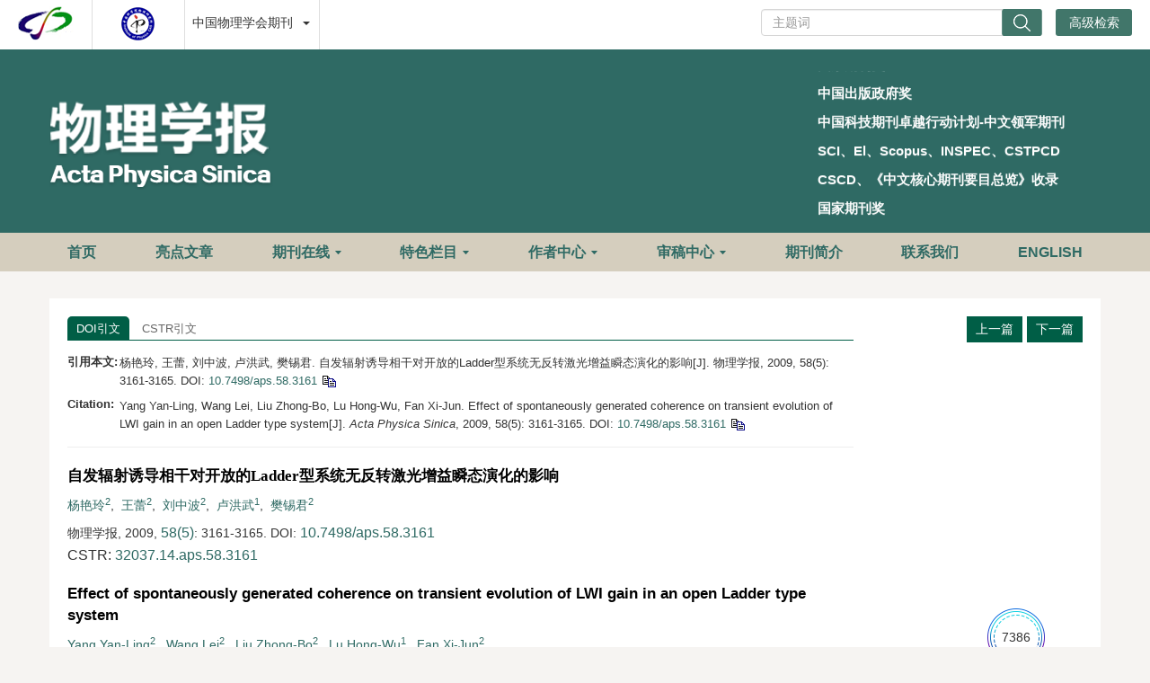

--- FILE ---
content_type: text/html;charset=UTF-8
request_url: https://wulixb.iphy.ac.cn/article/doi/10.7498/aps.58.3161
body_size: 51736
content:
<!DOCTYPE html PUBLIC "-//W3C//DTD XHTML 1.0 Transitional//EN" "http://www.w3.org/TR/xhtml1/DTD/xhtml1-transitional.dtd">
<html lang="zh-cmn-Hans">
<head>
    <meta name="renderer"  content="webkit">
    <meta http-equiv="Content-Type" content="text/html; charset=utf-8"/>
    <title>自发辐射诱导相干对开放的Ladder型系统无反转激光增益瞬态演化的影响</title>

<meta name="hw.ad-path" content="https://wulixb.iphy.ac.cn/cn/article/doi/10.7498/aps.58.3161" />
<meta name="hw.identifier" content="https://wulixb.iphy.ac.cn/cn/article/doi/10.7498/aps.58.3161" />

<meta name="dc.format" content="text/html" />
<meta name="dc.title" content="自发辐射诱导相干对开放的Ladder型系统无反转激光增益瞬态演化的影响" />
<meta name="dc.identifier" content="10.7498/aps.58.3161" />
<meta name="dc.contributor" content="杨艳玲" />
<meta name="dc.contributor" content="王蕾" />
<meta name="dc.contributor" content="刘中波" />
<meta name="dc.contributor" content="卢洪武" />
<meta name="dc.contributor" content="樊锡君" />
<meta name="dc.creator" content="杨艳玲" />
<meta name="dc.creator" content="王蕾" />
<meta name="dc.creator" content="刘中波" />
<meta name="dc.creator" content="卢洪武" />
<meta name="dc.creator" content="樊锡君" />
<meta name="dc.date" content="2009-05-20" />
<meta name="dc.keywords" content="开放系统, 自发辐射诱导相干, 瞬态演化, 无反转增益, " />

<meta name="citation_journal_title" content="物理学报" />
<meta name="citation_publisher" content="" />
	<meta name="citation_journal_abbrev" content="Acta Phys. Sin." />
<meta name="citation_issn" content="1000-3290" />
<meta name="citation_authors"  content="杨艳玲, 王蕾, 刘中波, 卢洪武, 樊锡君, " />
<meta name="citation_date" content="2009-05-20" />
    <meta name="citation_online_date" content="2026-01-20"/>
    <meta name="citation_publication_date" content="2026-01-20"/>

<meta name="citation_abstract_html_url" content="https://wulixb.iphy.ac.cn/cn/article/doi/10.7498/aps.58.3161?viewType=HTML" />
<meta name="citation_pdf_url" content="https://wulixb.iphy.ac.cn/cn/article/pdf/preview/10.7498/aps.58.3161.pdf" />
<meta name="citation_public_url" content="https://wulixb.iphy.ac.cn/cn/article/doi/10.7498/aps.58.3161" />

<!-- TrendMD 插件适配Meta代码  使用主语言显示，不分中英文-->
  <meta name="dc.type" content="唯象论的经典领域"/>
  <meta name="dc.source" content="物理学报, 2009, Vol. 58,  Issue 5, Pages: 3161-3165"/>

<meta name="dc.publisher" content=""/>
<meta name="dc.rights" content="http://creativecommons.org/licenses/by/3.0/"/>
<meta name="dc.format" content="application/pdf" />
<meta name="dc.language" content="zh" />
<meta name="dc.description" content="利用开放的Ladder型三能级原子系统密度矩阵运动方程的数值解，研究了在探测场和驱动场双共振条件下，自发辐射诱导相干（SGC） 对系统无反转激光（LWI）增益瞬态演化的影响以及注入速率比和退出速率对与SGC相关的增益的调制作用.研究结果表明：SGC强度的变化将使瞬态增益和最终的稳定增益发生显著的改变；存在非相干抽运时，LWI增益随注入速率比和退出速率的减小而增大，而不存在非相干抽运时的情况与此正好相反；通过选取适当的SGC强度、注入速率比和退出速率可得到最大的LWI增益的瞬态值和最终的稳定值." />
  <meta name="dc.subject" content="开放系统" />
  <meta name="dc.subject" content="自发辐射诱导相干" />
  <meta name="dc.subject" content="瞬态演化" />
  <meta name="dc.subject" content="无反转增益" />

<!-- SoWise SEO 2019-9-6 -->
<meta name="citation_title" content="自发辐射诱导相干对开放的Ladder型系统无反转激光增益瞬态演化的影响" />
<meta name="citation_author" content="杨艳玲" />
<meta name="citation_author" content="王蕾" />
<meta name="citation_author" content="刘中波" />
<meta name="citation_author" content="卢洪武" />
<meta name="citation_author" content="樊锡君" />

<meta name="citation_keywords" content="开放系统, 自发辐射诱导相干, 瞬态演化, 无反转增益, " />
<meta name="citation_year" content="2009"/>
<meta name="citation_volume" content="58"/> 
<meta name="citation_issue" content="5"/>
<meta name="citation_firstpage" content="3161"/>
<meta name="citation_lastpage" content="3165"/>
<meta name="citation_doi" content="10.7498/aps.58.3161"/>
<meta name="citation_id" content="15558"/>
<meta name="citation_state" content="" />

    <meta name="baidu-site-verification" content="code-LhJqZ2I1qS" />
<meta name="google-site-verification" content="o8pKcfHtVTJjsC430vfqLzIoLRVa6kFQdLLKaCcfTfQ" />
<meta name="google-site-verification" content="QJQtTxVGNZss2Z6l6gCHIYCyBb8J13xc6CNSV1wAnaU" />
<meta name="renderer" content="webkit">
<meta http-equiv="X-UA-Compatible" content="IE=edge,chrome=1"/>
<meta http-equiv="Content-Type" content="text/html; charset=utf-8"/>
<meta name="viewport" content="width=device-width,initial-scale=1.0,maximum-scale=1.0,minimum-scale=1.0,user-scalable=no"/>
<link type="image/x-icon" href="/style/images/custom/favicon.ico" rel="shortcut icon" />
<link type="text/css" href="/style/css/bootstrap.min.css?t=1768879570268" rel="stylesheet" />
<link type="text/css" href="/style/css/base.css?t=1768879570268" rel="stylesheet" />
<link type="text/css" href="/style/css/media.css?t=1768879570268" rel="stylesheet" />
<link type="text/css" href="/style/css/style.css?t=1768879570268" rel="stylesheet" />
<script type="text/javascript" src="/style/js/head.min.js?t=1768879570268"></script> 
<script type="text/javascript" src="/style/js/jquery-3.6.3.min.js?t=1768879570268"></script>




<script type="text/javascript" src="/style/js/template-web.js?t=1768879570268"></script>
<script type="text/javascript" src="/style/js/dayjs.min.js?t=1768879570268"></script>
<script type="text/javascript" src="/style/js/rhhz.js?t=1768879570268"></script>
<!-- DNS 预解析 -->  
<link rel="dns-prefetch" href="https://cdn.bootcss.com"> 
<link rel="dns-prefetch" href="https://mathjax.xml-journal.net"> 

<script src="//instant.page/5.2.0" type="module" integrity="sha384-jnZyxPjiipYXnSU0ygqeac2q7CVYMbh84q0uHVRRxEtvFPiQYbXWUorga2aqZJ0z"></script> 
  	<link type="text/css" href="/style/css/article.css?t=1768879570268" rel="stylesheet" />
	            <script>
    var article_meta_data='eyJhYnN0cmFjdEFjY2VzcyI6dHJ1ZSwiYWJzdHJhY3RpbmZvQ24iOiLliKnnlKjlvIDmlL7nmoRMYWRkZXLlnovkuInog73nuqfljp/lrZDns7vnu5/lr4bluqbnn6npmLXov5DliqjmlrnnqIvnmoTmlbDlgLzop6PvvIznoJTnqbbkuoblnKjmjqLmtYvlnLrlkozpqbHliqjlnLrlj4zlhbHmjK/[base64]/kOaXtu+8jExXSeWinuebiumaj+azqOWFpemAn+eOh+avlOWSjOmAgOWHuumAn+eOh+eahOWHj+Wwj+iAjOWinuWkp++8jOiAjOS4jeWtmOWcqOmdnuebuOW5suaKvei/kOaXtueahOaDheWGteS4juatpOato+WlveebuOWPje+8m+mAmui/[base64]/[base64]/[base64]/osaHorrrnmoTnu4/[base64]/[base64]';
    var catalog_data='[base64]/[base64]/[base64]';
    </script>
<script> var web_common_data={"mainPath":"/","filePath":"/fileWLXB/","branchFiles":[],"menu":[{"abbreviation":"shouye","id":15,"isShow":"N","language":"cn","level":1,"name":"首页","openTarget":"_top","urlLink":"/"},{"abbreviation":"shouye","id":132,"isShow":"N","language":"en","level":1,"name":"Home","openTarget":"_top","urlLink":"/indexen.htm"},{"abbreviation":"highlightsCn","id":115,"imgPath":"","isDownloadFile":"","isShow":"N","language":"cn","level":1,"name":"亮点文章","openTarget":"_top","urlLink":"/highlights"},{"abbreviation":"highlightsEn","id":133,"imgPath":"","isDownloadFile":"","isShow":"N","language":"en","level":1,"name":"Highlights","openTarget":"_top","urlLink":"/highlights_en"},{"abbreviation":"journalOnline","id":116,"isShow":"Y","language":"cn","level":1,"name":"期刊在线","newColumns":[{"abbreviation":"latestAll","columnNewsImgSize":"","columnNewsTemplate":"news_detail.vm","columnTemplate":"","content":"","createTime":"2021-11-24 16:00:00","extraType":"","id":9,"imgPath":"","isDownloadFile":"","isShow":"N","journalId":"ff007540-a7c7-4752-b593-efa08309babb","language":"cn","level":2,"name":"最新录用","oldId":"a9fb70d9-efa0-424f-bb80-cbaebfcab2ca","openTarget":"_top","parent":{"abbreviation":"journalOnline","columnNewsTemplate":"news_detail.vm","createTime":"2024-12-02 08:37:48","id":116,"isShow":"N","journalId":"ff007540-a7c7-4752-b593-efa08309babb","language":"cn","level":1,"name":"期刊在线","oldId":"1cfa83fe-da8a-4559-b7b1-5dff73ce772e","openTarget":"_top","showLocation":"1","sort":6,"state":"1","type":"1","updateTime":"2021-11-24 16:00:00","urlLink":"javascript:void(0);"},"showLocation":"1","sort":1,"state":"1","type":"2","updateTime":"2021-11-24 16:00:00","urlLink":"/cn/article/latest_accepted?max=20"},{"abbreviation":"yuchuban","columnNewsImgSize":"","columnNewsTemplate":"news_detail.vm","columnTemplate":"","content":"","createTime":"2021-11-24 16:00:00","extraType":"","id":32,"imgPath":"","isDownloadFile":"","isShow":"N","journalId":"ff007540-a7c7-4752-b593-efa08309babb","language":"cn","level":2,"name":"预出版","oldId":"bfef7aa5-df2b-43e0-9c03-c6c0cbb73c15","openTarget":"_top","parent":{"abbreviation":"journalOnline","columnNewsTemplate":"news_detail.vm","createTime":"2024-12-02 08:37:48","id":116,"isShow":"N","journalId":"ff007540-a7c7-4752-b593-efa08309babb","language":"cn","level":1,"name":"期刊在线","oldId":"1cfa83fe-da8a-4559-b7b1-5dff73ce772e","openTarget":"_top","showLocation":"1","sort":6,"state":"1","type":"1","updateTime":"2021-11-24 16:00:00","urlLink":"javascript:void(0);"},"showLocation":"1","sort":2,"state":"1","type":"2","updateTime":"2021-11-24 16:00:00","urlLink":"/prepublish"},{"abbreviation":"current","columnNewsImgSize":"","columnNewsTemplate":"news_detail.vm","content":"","createTime":"2021-11-24 16:00:00","extraType":"","id":55,"imgPath":"","isDownloadFile":"","isShow":"N","journalId":"ff007540-a7c7-4752-b593-efa08309babb","language":"cn","level":2,"name":"当期目录","oldId":"fb770725-043e-4cd8-a12c-f19ae304157a","openTarget":"_top","parent":{"abbreviation":"journalOnline","columnNewsTemplate":"news_detail.vm","createTime":"2024-12-02 08:37:48","id":116,"isShow":"N","journalId":"ff007540-a7c7-4752-b593-efa08309babb","language":"cn","level":1,"name":"期刊在线","oldId":"1cfa83fe-da8a-4559-b7b1-5dff73ce772e","openTarget":"_top","showLocation":"1","sort":6,"state":"1","type":"1","updateTime":"2021-11-24 16:00:00","urlLink":"javascript:void(0);"},"showLocation":"1","sort":3,"state":"1","type":"2","updateTime":"2021-11-24 16:00:00","urlLink":"/cn/article/current"},{"abbreviation":"archive","columnNewsImgSize":"","columnNewsTemplate":"news_detail.vm","columnTemplate":"","content":"","createTime":"2021-11-24 16:00:00","extraType":"","id":58,"imgPath":"","isDownloadFile":"","isShow":"N","journalId":"ff007540-a7c7-4752-b593-efa08309babb","language":"cn","level":2,"name":"过刊浏览","oldId":"1f5327c0-a2e2-41d0-87f4-f28033674213","openTarget":"_top","parent":{"abbreviation":"journalOnline","columnNewsTemplate":"news_detail.vm","createTime":"2024-12-02 08:37:48","id":116,"isShow":"N","journalId":"ff007540-a7c7-4752-b593-efa08309babb","language":"cn","level":1,"name":"期刊在线","oldId":"1cfa83fe-da8a-4559-b7b1-5dff73ce772e","openTarget":"_top","showLocation":"1","sort":6,"state":"1","type":"1","updateTime":"2021-11-24 16:00:00","urlLink":"javascript:void(0);"},"showLocation":"1","sort":4,"state":"1","type":"2","updateTime":"2021-11-24 16:00:00","urlLink":"/archive_list"},{"abbreviation":"topDown","columnNewsImgSize":"","columnNewsTemplate":"news_detail.vm","columnTemplate":"","content":"","createTime":"2021-11-24 16:00:00","extraType":"","id":86,"imgPath":"","isDownloadFile":"","isShow":"N","journalId":"ff007540-a7c7-4752-b593-efa08309babb","language":"cn","level":2,"name":"下载排行","oldId":"1d0b7116-f4ca-4ab2-8203-2f6e6b0afd96","openTarget":"_top","parent":{"abbreviation":"journalOnline","columnNewsTemplate":"news_detail.vm","createTime":"2024-12-02 08:37:48","id":116,"isShow":"N","journalId":"ff007540-a7c7-4752-b593-efa08309babb","language":"cn","level":1,"name":"期刊在线","oldId":"1cfa83fe-da8a-4559-b7b1-5dff73ce772e","openTarget":"_top","showLocation":"1","sort":6,"state":"1","type":"1","updateTime":"2021-11-24 16:00:00","urlLink":"javascript:void(0);"},"showLocation":"1","sort":6,"state":"1","type":"1","updateTime":"2021-11-24 16:00:00","urlLink":"/article/top_down"},{"abbreviation":"topCited","columnNewsImgSize":"","columnNewsTemplate":"news_detail.vm","columnTemplate":"","content":"","createTime":"2021-11-24 16:00:00","extraType":"","id":100,"imgPath":"","isDownloadFile":"","isShow":"N","journalId":"ff007540-a7c7-4752-b593-efa08309babb","language":"cn","level":2,"name":"高被引论文","oldId":"99a64728-513d-44e4-8b7e-a4ea0dd873d9","openTarget":"_top","parent":{"abbreviation":"journalOnline","columnNewsTemplate":"news_detail.vm","createTime":"2024-12-02 08:37:48","id":116,"isShow":"N","journalId":"ff007540-a7c7-4752-b593-efa08309babb","language":"cn","level":1,"name":"期刊在线","oldId":"1cfa83fe-da8a-4559-b7b1-5dff73ce772e","openTarget":"_top","showLocation":"1","sort":6,"state":"1","type":"1","updateTime":"2021-11-24 16:00:00","urlLink":"javascript:void(0);"},"showLocation":"1","sort":7,"state":"1","type":"1","updateTime":"2021-11-24 16:00:00","urlLink":"/article/getTopCitedBy"},{"abbreviation":"advancedSearch","columnNewsImgSize":"","columnNewsTemplate":"news_detail.vm","columnTemplate":"","content":"","createTime":"2021-11-24 16:00:00","extraType":"","id":114,"imgPath":"","isDownloadFile":"","isShow":"N","journalId":"ff007540-a7c7-4752-b593-efa08309babb","language":"cn","level":2,"name":"高级检索","oldId":"251d4180-944e-40fe-bc89-d716ead7fc16","openTarget":"_top","parent":{"abbreviation":"journalOnline","columnNewsTemplate":"news_detail.vm","createTime":"2024-12-02 08:37:48","id":116,"isShow":"N","journalId":"ff007540-a7c7-4752-b593-efa08309babb","language":"cn","level":1,"name":"期刊在线","oldId":"1cfa83fe-da8a-4559-b7b1-5dff73ce772e","openTarget":"_top","showLocation":"1","sort":6,"state":"1","type":"1","updateTime":"2021-11-24 16:00:00","urlLink":"javascript:void(0);"},"showLocation":"1","sort":10,"state":"1","type":"2","updateTime":"2021-11-24 16:00:00","urlLink":"/to_advance_search"}],"openTarget":"_top","urlLink":"javascript:void(0);"},{"abbreviation":"Browse ","id":134,"isShow":"Y","language":"en","level":1,"name":"Journal Online","newColumns":[{"abbreviation":"latestAll_en","columnNewsImgSize":"","columnNewsTemplate":"news_detail_en.vm","columnTemplate":"","content":"","createTime":"2019-03-29 16:00:00","extraType":"","id":20,"imgPath":"","isDownloadFile":"","isShow":"N","journalId":"ff007540-a7c7-4752-b593-efa08309babb","language":"en","level":2,"name":"Accepted","oldId":"fbfb62a0-206f-4922-9ccc-c887c0f012a4","openTarget":"_top","parent":{"abbreviation":"Browse ","columnNewsTemplate":"news_detail_en.vm","createTime":"2024-12-02 08:37:48","id":134,"isShow":"N","journalId":"ff007540-a7c7-4752-b593-efa08309babb","language":"en","level":1,"name":"Journal Online","oldId":"fadf0713-82c3-4a84-8d8c-8c7a5a0abbd8","openTarget":"_top","showLocation":"1","sort":10,"state":"1","type":"2","updateTime":"2021-11-24 16:00:00","urlLink":"javascript:void(0);"},"showLocation":"1","sort":1,"state":"1","type":"1","updateTime":"2021-11-24 16:00:00","urlLink":"/en/article/latest_accepted?max=20"},{"abbreviation":"InPress","columnNewsImgSize":"","columnNewsTemplate":"news_detail_en.vm","content":"","createTime":"2019-03-29 16:00:00","extraType":"","id":25,"imgPath":"","isDownloadFile":"","isShow":"N","journalId":"ff007540-a7c7-4752-b593-efa08309babb","language":"en","level":2,"name":"In Press","oldId":"5cc4bbce-e388-4380-bc4b-7cbbf3365181","openTarget":"_top","parent":{"abbreviation":"Browse ","columnNewsTemplate":"news_detail_en.vm","createTime":"2024-12-02 08:37:48","id":134,"isShow":"N","journalId":"ff007540-a7c7-4752-b593-efa08309babb","language":"en","level":1,"name":"Journal Online","oldId":"fadf0713-82c3-4a84-8d8c-8c7a5a0abbd8","openTarget":"_top","showLocation":"1","sort":10,"state":"1","type":"2","updateTime":"2021-11-24 16:00:00","urlLink":"javascript:void(0);"},"showLocation":"1","sort":2,"state":"1","type":"1","updateTime":"2021-11-24 16:00:00","urlLink":"/en/prepublish"},{"abbreviation":"currentIssue_en","columnNewsImgSize":"","columnNewsTemplate":"news_detail_en.vm","columnTemplate":"","content":"","createTime":"2019-03-29 16:00:00","extraType":"","id":51,"imgPath":"","isDownloadFile":"","isShow":"N","journalId":"ff007540-a7c7-4752-b593-efa08309babb","language":"en","level":2,"name":"Current Issue","oldId":"e62068d1-5aa8-4f19-ab3b-01a4b96a684a","openTarget":"_top","parent":{"abbreviation":"Browse ","columnNewsTemplate":"news_detail_en.vm","createTime":"2024-12-02 08:37:48","id":134,"isShow":"N","journalId":"ff007540-a7c7-4752-b593-efa08309babb","language":"en","level":1,"name":"Journal Online","oldId":"fadf0713-82c3-4a84-8d8c-8c7a5a0abbd8","openTarget":"_top","showLocation":"1","sort":10,"state":"1","type":"2","updateTime":"2021-11-24 16:00:00","urlLink":"javascript:void(0);"},"showLocation":"1","sort":3,"state":"1","type":"1","updateTime":"2021-11-24 16:00:00","urlLink":"/en/article/current"},{"abbreviation":"archive_en","columnNewsImgSize":"","columnNewsTemplate":"news_detail.vm","columnTemplate":"","content":"","createTime":"2021-11-24 16:00:00","extraType":"","id":65,"imgPath":"","isDownloadFile":"","isShow":"N","journalId":"ff007540-a7c7-4752-b593-efa08309babb","language":"en","level":2,"name":"Archive","oldId":"a20457e9-57c3-4362-81e0-fd5c85ff28a8","openTarget":"_top","parent":{"abbreviation":"Browse ","columnNewsTemplate":"news_detail_en.vm","createTime":"2024-12-02 08:37:48","id":134,"isShow":"N","journalId":"ff007540-a7c7-4752-b593-efa08309babb","language":"en","level":1,"name":"Journal Online","oldId":"fadf0713-82c3-4a84-8d8c-8c7a5a0abbd8","openTarget":"_top","showLocation":"1","sort":10,"state":"1","type":"2","updateTime":"2021-11-24 16:00:00","urlLink":"javascript:void(0);"},"showLocation":"1","sort":4,"state":"1","type":"1","updateTime":"2021-11-24 16:00:00","urlLink":"/archive_list_en"},{"abbreviation":"topDown_en","columnNewsImgSize":"","columnNewsTemplate":"news_detail_en.vm","columnTemplate":"","content":"","createTime":"2019-03-29 16:00:00","extraType":"","id":88,"imgPath":"","isDownloadFile":"","isShow":"N","journalId":"ff007540-a7c7-4752-b593-efa08309babb","language":"en","level":2,"name":"Top Downloaded","oldId":"50789101-3df2-4f6c-bc4e-203ecc610f35","openTarget":"_top","parent":{"abbreviation":"Browse ","columnNewsTemplate":"news_detail_en.vm","createTime":"2024-12-02 08:37:48","id":134,"isShow":"N","journalId":"ff007540-a7c7-4752-b593-efa08309babb","language":"en","level":1,"name":"Journal Online","oldId":"fadf0713-82c3-4a84-8d8c-8c7a5a0abbd8","openTarget":"_top","showLocation":"1","sort":10,"state":"1","type":"2","updateTime":"2021-11-24 16:00:00","urlLink":"javascript:void(0);"},"showLocation":"1","sort":6,"state":"1","type":"1","updateTime":"2021-11-24 16:00:00","urlLink":"/en/article/top_down"},{"abbreviation":"topCited_en","columnNewsImgSize":"","columnNewsTemplate":"news_detail_en.vm","columnTemplate":"","content":"","createTime":"2019-03-29 16:00:00","extraType":"","id":98,"imgPath":"","isDownloadFile":"","isShow":"N","journalId":"ff007540-a7c7-4752-b593-efa08309babb","language":"en","level":2,"name":"Sci Top Cited","oldId":"44dacc75-ae59-464e-8c86-d06b71537e48","openTarget":"_top","parent":{"abbreviation":"Browse ","columnNewsTemplate":"news_detail_en.vm","createTime":"2024-12-02 08:37:48","id":134,"isShow":"N","journalId":"ff007540-a7c7-4752-b593-efa08309babb","language":"en","level":1,"name":"Journal Online","oldId":"fadf0713-82c3-4a84-8d8c-8c7a5a0abbd8","openTarget":"_top","showLocation":"1","sort":10,"state":"1","type":"2","updateTime":"2021-11-24 16:00:00","urlLink":"javascript:void(0);"},"showLocation":"1","sort":7,"state":"1","type":"1","updateTime":"2021-11-24 16:00:00","urlLink":"/en/article/getTopCitedBy"},{"abbreviation":"advancedSearch_en","columnNewsImgSize":"","columnNewsTemplate":"news_detail.vm","columnTemplate":"","content":"","createTime":"2021-11-24 16:00:00","extraType":"","id":105,"imgPath":"","isDownloadFile":"","isShow":"N","journalId":"ff007540-a7c7-4752-b593-efa08309babb","language":"en","level":2,"name":"Advance Search","oldId":"671ff34e-a6a6-4c7d-b59b-667094b45da1","openTarget":"_top","parent":{"abbreviation":"Browse ","columnNewsTemplate":"news_detail_en.vm","createTime":"2024-12-02 08:37:48","id":134,"isShow":"N","journalId":"ff007540-a7c7-4752-b593-efa08309babb","language":"en","level":1,"name":"Journal Online","oldId":"fadf0713-82c3-4a84-8d8c-8c7a5a0abbd8","openTarget":"_top","showLocation":"1","sort":10,"state":"1","type":"2","updateTime":"2021-11-24 16:00:00","urlLink":"javascript:void(0);"},"showLocation":"1","sort":8,"state":"1","type":"1","updateTime":"2021-11-24 16:00:00","urlLink":"/en/to_advance_search"}],"openTarget":"_top","urlLink":"javascript:void(0);"},{"abbreviation":"customColumnArticlesList","id":156,"imgPath":"","isDownloadFile":"","isShow":"Y","language":"cn","level":1,"name":"特色栏目","newColumns":[{"abbreviation":"topic","columnNewsImgSize":"","columnNewsTemplate":"news_detail.vm","columnTemplate":"","content":"","createTime":"2019-03-11 16:00:00","extraType":"","id":117,"imgPath":"","isDownloadFile":"","isShow":"N","journalId":"ff007540-a7c7-4752-b593-efa08309babb","language":"cn","level":2,"name":"专题","oldId":"a0ca2d23-595c-4cb0-8c7a-9a97fd697fb6","openTarget":"_top","parent":{"abbreviation":"customColumnArticlesList","columnNewsImgSize":"","columnNewsTemplate":"","columnTemplate":"","content":"","createTime":"2025-07-24 08:19:53","extraType":"","id":156,"imgPath":"","isDownloadFile":"","isShow":"N","journalId":"ff007540-a7c7-4752-b593-efa08309babb","language":"cn","level":1,"name":"特色栏目","openTarget":"_top","showLocation":"1","sort":10,"state":"1","type":"1","updateTime":"2025-07-24 08:19:52","urlLink":"javascript:void(0);"},"showLocation":"1","sort":1,"state":"1","type":"1","updateTime":"2024-05-27 16:00:00","urlLink":"/topics"},{"abbreviation":"gdhzw","columnNewsImgSize":"","columnNewsTemplate":"","columnTemplate":"","content":"","createTime":"2025-07-24 08:21:05","extraType":"","id":157,"imgPath":"","isDownloadFile":"","isShow":"N","journalId":"ff007540-a7c7-4752-b593-efa08309babb","language":"cn","level":2,"name":"观点和展望","openTarget":"_top","parent":{"abbreviation":"customColumnArticlesList","columnNewsImgSize":"","columnNewsTemplate":"","columnTemplate":"","content":"","createTime":"2025-07-24 08:19:53","extraType":"","id":156,"imgPath":"","isDownloadFile":"","isShow":"N","journalId":"ff007540-a7c7-4752-b593-efa08309babb","language":"cn","level":1,"name":"特色栏目","openTarget":"_top","showLocation":"1","sort":10,"state":"1","type":"1","updateTime":"2025-07-24 08:19:52","urlLink":"javascript:void(0);"},"showLocation":"1","sort":3,"state":"1","type":"1","updateTime":"2025-07-24 08:21:05","urlLink":"/customColumnArticlesList_cn?catalog=观点和展望"},{"abbreviation":"tyzs","columnNewsImgSize":"","columnNewsTemplate":"","columnTemplate":"","content":"","createTime":"2025-07-24 08:21:39","extraType":"","id":158,"imgPath":"","isDownloadFile":"","isShow":"N","journalId":"ff007540-a7c7-4752-b593-efa08309babb","language":"cn","level":2,"name":"特邀综述","openTarget":"_top","parent":{"abbreviation":"customColumnArticlesList","columnNewsImgSize":"","columnNewsTemplate":"","columnTemplate":"","content":"","createTime":"2025-07-24 08:19:53","extraType":"","id":156,"imgPath":"","isDownloadFile":"","isShow":"N","journalId":"ff007540-a7c7-4752-b593-efa08309babb","language":"cn","level":1,"name":"特色栏目","openTarget":"_top","showLocation":"1","sort":10,"state":"1","type":"1","updateTime":"2025-07-24 08:19:52","urlLink":"javascript:void(0);"},"showLocation":"1","sort":5,"state":"1","type":"1","updateTime":"2025-07-24 08:21:38","urlLink":"/customColumnArticlesList_cn?catalog=特邀综述"},{"abbreviation":"yqycl","columnNewsImgSize":"","columnNewsTemplate":"","columnTemplate":"","content":"","createTime":"2025-07-24 08:22:39","extraType":"","id":159,"imgPath":"","isDownloadFile":"","isShow":"N","journalId":"ff007540-a7c7-4752-b593-efa08309babb","language":"cn","level":2,"name":"仪器与测量","openTarget":"_top","parent":{"abbreviation":"customColumnArticlesList","columnNewsImgSize":"","columnNewsTemplate":"","columnTemplate":"","content":"","createTime":"2025-07-24 08:19:53","extraType":"","id":156,"imgPath":"","isDownloadFile":"","isShow":"N","journalId":"ff007540-a7c7-4752-b593-efa08309babb","language":"cn","level":1,"name":"特色栏目","openTarget":"_top","showLocation":"1","sort":10,"state":"1","type":"1","updateTime":"2025-07-24 08:19:52","urlLink":"javascript:void(0);"},"showLocation":"1","sort":7,"state":"1","type":"1","updateTime":"2025-07-24 08:22:39","urlLink":"/customColumnArticlesList_cn?catalog=仪器与测量"},{"abbreviation":"sjlw","columnNewsImgSize":"","columnNewsTemplate":"","columnTemplate":"","content":"","createTime":"2025-07-24 08:23:09","extraType":"","id":160,"imgPath":"","isDownloadFile":"","isShow":"N","journalId":"ff007540-a7c7-4752-b593-efa08309babb","language":"cn","level":2,"name":"数据论文","openTarget":"_top","parent":{"abbreviation":"customColumnArticlesList","columnNewsImgSize":"","columnNewsTemplate":"","columnTemplate":"","content":"","createTime":"2025-07-24 08:19:53","extraType":"","id":156,"imgPath":"","isDownloadFile":"","isShow":"N","journalId":"ff007540-a7c7-4752-b593-efa08309babb","language":"cn","level":1,"name":"特色栏目","openTarget":"_top","showLocation":"1","sort":10,"state":"1","type":"1","updateTime":"2025-07-24 08:19:52","urlLink":"javascript:void(0);"},"showLocation":"1","sort":8,"state":"1","type":"1","updateTime":"2025-07-24 08:23:08","urlLink":"/customColumnArticlesList_cn?catalog=数据论文"},{"abbreviation":"qnkxps","columnNewsImgSize":"","columnNewsTemplate":"","columnTemplate":"","content":"","createTime":"2025-07-24 08:23:29","extraType":"","id":161,"imgPath":"","isDownloadFile":"","isShow":"N","journalId":"ff007540-a7c7-4752-b593-efa08309babb","language":"cn","level":2,"name":"青年科学评述","openTarget":"_top","parent":{"abbreviation":"customColumnArticlesList","columnNewsImgSize":"","columnNewsTemplate":"","columnTemplate":"","content":"","createTime":"2025-07-24 08:19:53","extraType":"","id":156,"imgPath":"","isDownloadFile":"","isShow":"N","journalId":"ff007540-a7c7-4752-b593-efa08309babb","language":"cn","level":1,"name":"特色栏目","openTarget":"_top","showLocation":"1","sort":10,"state":"1","type":"1","updateTime":"2025-07-24 08:19:52","urlLink":"javascript:void(0);"},"showLocation":"1","sort":12,"state":"1","type":"1","updateTime":"2025-07-24 08:23:28","urlLink":"/customColumnArticlesList_cn?catalog=青年科学评述"}],"openTarget":"_top","urlLink":"javascript:void(0);"},{"abbreviation":"customColumnArticlesListEn","id":162,"imgPath":"","isDownloadFile":"","isShow":"Y","language":"en","level":1,"name":"Featured Column","newColumns":[{"abbreviation":"topic_en","columnNewsImgSize":"","columnNewsTemplate":"news_detail_en.vm","columnTemplate":"","content":"","createTime":"2019-06-11 16:00:00","extraType":"","id":135,"imgPath":"","isDownloadFile":"","isShow":"N","journalId":"ff007540-a7c7-4752-b593-efa08309babb","language":"en","level":2,"name":"Special Topics","oldId":"2cb0cad7-a134-4fe3-ba54-c1fcb25e7b0c","openTarget":"_top","parent":{"abbreviation":"customColumnArticlesListEn","columnNewsImgSize":"","columnNewsTemplate":"","columnTemplate":"","content":"","createTime":"2025-07-24 08:46:41","extraType":"","id":162,"imgPath":"","isDownloadFile":"","isShow":"N","journalId":"ff007540-a7c7-4752-b593-efa08309babb","language":"en","level":1,"name":"Featured Column","openTarget":"_top","showLocation":"1","sort":12,"state":"1","type":"1","updateTime":"2025-07-24 08:46:41","urlLink":"javascript:void(0);"},"showLocation":"1","sort":1,"state":"1","type":"2","updateTime":"2024-05-27 16:00:00","urlLink":"/en/topics"},{"abbreviation":"VIEWSANDPERSPECTIVES","columnNewsImgSize":"","columnNewsTemplate":"","columnTemplate":"","content":"","createTime":"2025-07-24 08:49:00","extraType":"","id":163,"imgPath":"","isDownloadFile":"","isShow":"N","journalId":"ff007540-a7c7-4752-b593-efa08309babb","language":"en","level":2,"name":"VIEWS AND PERSPECTIVES","openTarget":"_top","parent":{"abbreviation":"customColumnArticlesListEn","columnNewsImgSize":"","columnNewsTemplate":"","columnTemplate":"","content":"","createTime":"2025-07-24 08:46:41","extraType":"","id":162,"imgPath":"","isDownloadFile":"","isShow":"N","journalId":"ff007540-a7c7-4752-b593-efa08309babb","language":"en","level":1,"name":"Featured Column","openTarget":"_top","showLocation":"1","sort":12,"state":"1","type":"1","updateTime":"2025-07-24 08:46:41","urlLink":"javascript:void(0);"},"showLocation":"1","sort":3,"state":"1","type":"1","updateTime":"2025-07-24 08:48:59","urlLink":"/customColumnArticlesList_en?catalog=VIEWS AND PERSPECTIVES"},{"abbreviation":"INVITEDREVIEW","columnNewsImgSize":"","columnNewsTemplate":"","columnTemplate":"","content":"","createTime":"2025-07-24 09:05:42","extraType":"","id":164,"imgPath":"","isDownloadFile":"","isShow":"N","journalId":"ff007540-a7c7-4752-b593-efa08309babb","language":"en","level":2,"name":"INVITED REVIEW","openTarget":"_top","parent":{"abbreviation":"customColumnArticlesListEn","columnNewsImgSize":"","columnNewsTemplate":"","columnTemplate":"","content":"","createTime":"2025-07-24 08:46:41","extraType":"","id":162,"imgPath":"","isDownloadFile":"","isShow":"N","journalId":"ff007540-a7c7-4752-b593-efa08309babb","language":"en","level":1,"name":"Featured Column","openTarget":"_top","showLocation":"1","sort":12,"state":"1","type":"1","updateTime":"2025-07-24 08:46:41","urlLink":"javascript:void(0);"},"showLocation":"1","sort":5,"state":"1","type":"1","updateTime":"2025-07-24 09:05:42","urlLink":"/customColumnArticlesList_en?catalog=INVITED REVIEW"},{"abbreviation":"INSTRUMENTATIONANDMEASUREMENT","columnNewsImgSize":"","columnNewsTemplate":"","columnTemplate":"","content":"","createTime":"2025-07-24 09:06:35","extraType":"","id":165,"imgPath":"","isDownloadFile":"","isShow":"N","journalId":"ff007540-a7c7-4752-b593-efa08309babb","language":"en","level":2,"name":"INSTRUMENTATION AND MEASUREMENT","openTarget":"_top","parent":{"abbreviation":"customColumnArticlesListEn","columnNewsImgSize":"","columnNewsTemplate":"","columnTemplate":"","content":"","createTime":"2025-07-24 08:46:41","extraType":"","id":162,"imgPath":"","isDownloadFile":"","isShow":"N","journalId":"ff007540-a7c7-4752-b593-efa08309babb","language":"en","level":1,"name":"Featured Column","openTarget":"_top","showLocation":"1","sort":12,"state":"1","type":"1","updateTime":"2025-07-24 08:46:41","urlLink":"javascript:void(0);"},"showLocation":"1","sort":7,"state":"1","type":"1","updateTime":"2025-07-24 09:06:34","urlLink":"/customColumnArticlesList_en?catalog=INSTRUMENTATION AND MEASUREMENT"},{"abbreviation":"DATAPAPERS","columnNewsImgSize":"","columnNewsTemplate":"","columnTemplate":"","content":"","createTime":"2025-07-24 09:07:11","extraType":"","id":166,"imgPath":"","isDownloadFile":"","isShow":"N","journalId":"ff007540-a7c7-4752-b593-efa08309babb","language":"en","level":2,"name":"DATA PAPERS","openTarget":"_top","parent":{"abbreviation":"customColumnArticlesListEn","columnNewsImgSize":"","columnNewsTemplate":"","columnTemplate":"","content":"","createTime":"2025-07-24 08:46:41","extraType":"","id":162,"imgPath":"","isDownloadFile":"","isShow":"N","journalId":"ff007540-a7c7-4752-b593-efa08309babb","language":"en","level":1,"name":"Featured Column","openTarget":"_top","showLocation":"1","sort":12,"state":"1","type":"1","updateTime":"2025-07-24 08:46:41","urlLink":"javascript:void(0);"},"showLocation":"1","sort":9,"state":"1","type":"1","updateTime":"2025-07-24 09:07:10","urlLink":"/customColumnArticlesList_en?catalog=DATA PAPERS"},{"abbreviation":"YOUNGSCIENTISTS'FORUM","columnNewsImgSize":"","columnNewsTemplate":"","columnTemplate":"","content":"","createTime":"2025-07-24 09:07:48","extraType":"","id":167,"imgPath":"","isDownloadFile":"","isShow":"N","journalId":"ff007540-a7c7-4752-b593-efa08309babb","language":"en","level":2,"name":"YOUNG SCIENTISTS' FORUM","openTarget":"_top","parent":{"abbreviation":"customColumnArticlesListEn","columnNewsImgSize":"","columnNewsTemplate":"","columnTemplate":"","content":"","createTime":"2025-07-24 08:46:41","extraType":"","id":162,"imgPath":"","isDownloadFile":"","isShow":"N","journalId":"ff007540-a7c7-4752-b593-efa08309babb","language":"en","level":1,"name":"Featured Column","openTarget":"_top","showLocation":"1","sort":12,"state":"1","type":"1","updateTime":"2025-07-24 08:46:41","urlLink":"javascript:void(0);"},"showLocation":"1","sort":12,"state":"1","type":"1","updateTime":"2025-07-24 09:07:48","urlLink":"/customColumnArticlesList_en?catalog=YOUNG SCIENTISTS' FORUM"}],"openTarget":"_top","urlLink":"javascript:void(0);"},{"abbreviation":"zuozhezhongxin","id":118,"isShow":"Y","language":"cn","level":1,"name":"作者中心","newColumns":[{"abbreviation":"tougaoxuzhi","columnNewsTemplate":"news_detail_zzzx.vm","createTime":"2019-03-11 16:00:00","id":12,"isShow":"N","journalId":"ff007540-a7c7-4752-b593-efa08309babb","language":"cn","level":2,"name":"投稿须知","oldId":"c0020dac-2137-487d-b3bc-fd1cb1040cc6","openTarget":"_top","parent":{"abbreviation":"zuozhezhongxin","columnNewsTemplate":"news_detail.vm","createTime":"2019-03-11 16:00:00","id":118,"isShow":"N","journalId":"ff007540-a7c7-4752-b593-efa08309babb","language":"cn","level":1,"name":"作者中心","oldId":"c6f1dd2d-458a-451e-8c34-a1b257bb89e7","openTarget":"_top","showLocation":"1","sort":14,"state":"1","type":"1","updateTime":"2019-03-11 16:00:00","urlLink":"javascript:void(0);"},"showLocation":"1","sort":1,"state":"1","type":"2","updateTime":"2020-03-02 16:00:00","urlLink":""},{"abbreviation":"tougaochagao","columnNewsTemplate":"news_detail_zzzx.vm","createTime":"2019-03-11 16:00:00","id":34,"isShow":"N","journalId":"ff007540-a7c7-4752-b593-efa08309babb","language":"cn","level":2,"name":"投稿查稿","oldId":"d5890760-114a-419e-87ed-e6c3872a7bbc","openTarget":"_blank","parent":{"abbreviation":"zuozhezhongxin","columnNewsTemplate":"news_detail.vm","createTime":"2019-03-11 16:00:00","id":118,"isShow":"N","journalId":"ff007540-a7c7-4752-b593-efa08309babb","language":"cn","level":1,"name":"作者中心","oldId":"c6f1dd2d-458a-451e-8c34-a1b257bb89e7","openTarget":"_top","showLocation":"1","sort":14,"state":"1","type":"1","updateTime":"2019-03-11 16:00:00","urlLink":"javascript:void(0);"},"showLocation":"1","sort":2,"state":"1","type":"2","updateTime":"2021-06-29 16:00:00","urlLink":"http://editorial.iphy.ac.cn/journalx_aps/authorLogOn.action"},{"abbreviation":"banquanxieyi","columnNewsImgSize":"","columnNewsTemplate":"news_detail_zzzx.vm","columnTemplate":"","content":"","createTime":"2019-03-11 16:00:00","extraType":"","id":42,"imgPath":"","isDownloadFile":"","isShow":"N","journalId":"ff007540-a7c7-4752-b593-efa08309babb","language":"cn","level":2,"name":"版权协议","oldId":"25972f95-bbca-44c5-9431-92c546feded7","openTarget":"_top","parent":{"abbreviation":"zuozhezhongxin","columnNewsTemplate":"news_detail.vm","createTime":"2019-03-11 16:00:00","id":118,"isShow":"N","journalId":"ff007540-a7c7-4752-b593-efa08309babb","language":"cn","level":1,"name":"作者中心","oldId":"c6f1dd2d-458a-451e-8c34-a1b257bb89e7","openTarget":"_top","showLocation":"1","sort":14,"state":"1","type":"1","updateTime":"2019-03-11 16:00:00","urlLink":"javascript:void(0);"},"showLocation":"1","sort":3,"state":"1","type":"2","updateTime":"2019-11-03 16:00:00","urlLink":""},{"abbreviation":"xiangguanziliaoxiazai","columnNewsTemplate":"news_detail_zzzx.vm","createTime":"2019-03-11 16:00:00","id":72,"isShow":"N","journalId":"ff007540-a7c7-4752-b593-efa08309babb","language":"cn","level":2,"name":"相关资料下载","oldId":"fa86e29c-d8ad-42e3-ac44-f3f6435e33f9","openTarget":"_top","parent":{"abbreviation":"zuozhezhongxin","columnNewsTemplate":"news_detail.vm","createTime":"2019-03-11 16:00:00","id":118,"isShow":"N","journalId":"ff007540-a7c7-4752-b593-efa08309babb","language":"cn","level":1,"name":"作者中心","oldId":"c6f1dd2d-458a-451e-8c34-a1b257bb89e7","openTarget":"_top","showLocation":"1","sort":14,"state":"1","type":"1","updateTime":"2019-03-11 16:00:00","urlLink":"javascript:void(0);"},"showLocation":"1","sort":4,"state":"1","type":"2","updateTime":"2024-02-29 16:00:00","urlLink":""},{"abbreviation":"lwglsjhj","columnNewsTemplate":"news_detail_zzzx.vm","createTime":"2024-02-29 16:00:00","id":82,"isShow":"N","journalId":"ff007540-a7c7-4752-b593-efa08309babb","language":"cn","level":2,"name":"论文关联数据汇交说明","oldId":"cb3b4c65-e646-4e71-a6c2-167632bb40a5","openTarget":"_top","parent":{"abbreviation":"zuozhezhongxin","columnNewsTemplate":"news_detail.vm","createTime":"2019-03-11 16:00:00","id":118,"isShow":"N","journalId":"ff007540-a7c7-4752-b593-efa08309babb","language":"cn","level":1,"name":"作者中心","oldId":"c6f1dd2d-458a-451e-8c34-a1b257bb89e7","openTarget":"_top","showLocation":"1","sort":14,"state":"1","type":"1","updateTime":"2019-03-11 16:00:00","urlLink":"javascript:void(0);"},"showLocation":"1","sort":5,"state":"1","type":"2","updateTime":"2024-08-13 16:00:00","urlLink":""},{"abbreviation":"gaojianchuliliucheng","columnNewsTemplate":"news_detail_zzzx.vm","createTime":"2019-03-11 16:00:00","id":93,"isShow":"N","journalId":"ff007540-a7c7-4752-b593-efa08309babb","language":"cn","level":2,"name":"稿件处理流程","oldId":"a68b9b60-ae1d-4f0f-b16c-c830433396fa","openTarget":"_top","parent":{"abbreviation":"zuozhezhongxin","columnNewsTemplate":"news_detail.vm","createTime":"2019-03-11 16:00:00","id":118,"isShow":"N","journalId":"ff007540-a7c7-4752-b593-efa08309babb","language":"cn","level":1,"name":"作者中心","oldId":"c6f1dd2d-458a-451e-8c34-a1b257bb89e7","openTarget":"_top","showLocation":"1","sort":14,"state":"1","type":"1","updateTime":"2019-03-11 16:00:00","urlLink":"javascript:void(0);"},"showLocation":"1","sort":6,"state":"1","type":"2","updateTime":"2019-05-30 16:00:00","urlLink":""},{"abbreviation":"changjianwenti","columnNewsTemplate":"news_detail_zzzx.vm","createTime":"2019-03-11 16:00:00","id":99,"isShow":"N","journalId":"ff007540-a7c7-4752-b593-efa08309babb","language":"cn","level":2,"name":"常见问题","oldId":"53bcb081-c316-4a6d-af66-4f4b613ce4d2","openTarget":"_top","parent":{"abbreviation":"zuozhezhongxin","columnNewsTemplate":"news_detail.vm","createTime":"2019-03-11 16:00:00","id":118,"isShow":"N","journalId":"ff007540-a7c7-4752-b593-efa08309babb","language":"cn","level":1,"name":"作者中心","oldId":"c6f1dd2d-458a-451e-8c34-a1b257bb89e7","openTarget":"_top","showLocation":"1","sort":14,"state":"1","type":"1","updateTime":"2019-03-11 16:00:00","urlLink":"javascript:void(0);"},"showLocation":"1","sort":7,"state":"1","type":"2","updateTime":"2019-05-30 16:00:00","urlLink":""},{"abbreviation":"shouquanshengqing","columnNewsTemplate":"news_detail_zzzx.vm","createTime":"2019-05-30 16:00:00","id":107,"isShow":"N","journalId":"ff007540-a7c7-4752-b593-efa08309babb","language":"cn","level":2,"name":"授权申请","oldId":"e65a005b-642b-498f-83f0-830d67ce7dbe","openTarget":"_top","parent":{"abbreviation":"zuozhezhongxin","columnNewsTemplate":"news_detail.vm","createTime":"2019-03-11 16:00:00","id":118,"isShow":"N","journalId":"ff007540-a7c7-4752-b593-efa08309babb","language":"cn","level":1,"name":"作者中心","oldId":"c6f1dd2d-458a-451e-8c34-a1b257bb89e7","openTarget":"_top","showLocation":"1","sort":14,"state":"1","type":"1","updateTime":"2019-03-11 16:00:00","urlLink":"javascript:void(0);"},"showLocation":"1","sort":8,"state":"1","type":"2","updateTime":"2019-05-30 16:00:00","urlLink":""},{"abbreviation":"tebieyuegaohelvsetongdao","columnNewsTemplate":"news_detail_zzzx.vm","createTime":"2019-03-11 16:00:00","id":111,"isShow":"N","journalId":"ff007540-a7c7-4752-b593-efa08309babb","language":"cn","level":2,"name":"特别约稿和绿色通道","oldId":"1ce8c71b-4a98-4d08-b624-b3eb3fc975f4","openTarget":"_top","parent":{"abbreviation":"zuozhezhongxin","columnNewsTemplate":"news_detail.vm","createTime":"2019-03-11 16:00:00","id":118,"isShow":"N","journalId":"ff007540-a7c7-4752-b593-efa08309babb","language":"cn","level":1,"name":"作者中心","oldId":"c6f1dd2d-458a-451e-8c34-a1b257bb89e7","openTarget":"_top","showLocation":"1","sort":14,"state":"1","type":"1","updateTime":"2019-03-11 16:00:00","urlLink":"javascript:void(0);"},"showLocation":"1","sort":9,"state":"1","type":"2","updateTime":"2019-05-30 16:00:00","urlLink":""}],"openTarget":"_top","urlLink":"javascript:void(0);"},{"abbreviation":"shengaozhongxin","id":119,"isShow":"Y","language":"cn","level":1,"name":"审稿中心","newColumns":[{"abbreviation":"shengaozhengce","columnNewsTemplate":"news_detail_zzzx.vm","createTime":"2019-03-11 16:00:00","id":1,"isShow":"N","journalId":"ff007540-a7c7-4752-b593-efa08309babb","language":"cn","level":2,"name":"审稿政策","oldId":"0af10789-9748-4e83-96b4-7d35d70d96d7","openTarget":"_top","parent":{"abbreviation":"shengaozhongxin","columnNewsTemplate":"news_detail.vm","createTime":"2019-03-11 16:00:00","id":119,"isShow":"N","journalId":"ff007540-a7c7-4752-b593-efa08309babb","language":"cn","level":1,"name":"审稿中心","oldId":"10153e67-800b-4970-9d9c-b913c4b8cfe5","openTarget":"_top","showLocation":"1","sort":15,"state":"1","type":"1","updateTime":"2019-03-11 16:00:00","urlLink":"javascript:void(0);"},"showLocation":"1","sort":1,"state":"1","type":"2","updateTime":"2019-05-27 16:00:00","urlLink":""},{"abbreviation":"shengaochangjianwenti","columnNewsTemplate":"news_detail_zzzx.vm","createTime":"2019-03-11 16:00:00","id":38,"isShow":"N","journalId":"ff007540-a7c7-4752-b593-efa08309babb","language":"cn","level":2,"name":"审稿常见问题","oldId":"e9d1b142-0710-4096-8411-63cc6a60a7d0","openTarget":"_top","parent":{"abbreviation":"shengaozhongxin","columnNewsTemplate":"news_detail.vm","createTime":"2019-03-11 16:00:00","id":119,"isShow":"N","journalId":"ff007540-a7c7-4752-b593-efa08309babb","language":"cn","level":1,"name":"审稿中心","oldId":"10153e67-800b-4970-9d9c-b913c4b8cfe5","openTarget":"_top","showLocation":"1","sort":15,"state":"1","type":"1","updateTime":"2019-03-11 16:00:00","urlLink":"javascript:void(0);"},"showLocation":"1","sort":2,"state":"1","type":"2","updateTime":"2020-03-02 16:00:00","urlLink":""},{"abbreviation":"zhuanjiadenglu","columnNewsTemplate":"news_detail_zzzx.vm","createTime":"2019-03-11 16:00:00","id":47,"isShow":"N","journalId":"ff007540-a7c7-4752-b593-efa08309babb","language":"cn","level":2,"name":"专家登录","oldId":"b3c4c305-7164-46d1-9937-ed1dd2d3b2ef","openTarget":"_blank","parent":{"abbreviation":"shengaozhongxin","columnNewsTemplate":"news_detail.vm","createTime":"2019-03-11 16:00:00","id":119,"isShow":"N","journalId":"ff007540-a7c7-4752-b593-efa08309babb","language":"cn","level":1,"name":"审稿中心","oldId":"10153e67-800b-4970-9d9c-b913c4b8cfe5","openTarget":"_top","showLocation":"1","sort":15,"state":"1","type":"1","updateTime":"2019-03-11 16:00:00","urlLink":"javascript:void(0);"},"showLocation":"1","sort":3,"state":"1","type":"2","updateTime":"2021-06-28 16:00:00","urlLink":"http://editorial.iphy.ac.cn/journalx_aps/expertLogOn.action"},{"abbreviation":"bianweidenglu","columnNewsTemplate":"news_detail.vm","createTime":"2022-02-20 16:00:00","id":60,"isShow":"N","journalId":"ff007540-a7c7-4752-b593-efa08309babb","language":"cn","level":2,"name":"编委登录","oldId":"34e1abe9-8516-4ecb-8dbd-b5f1134a7cfd","openTarget":"_blank","parent":{"abbreviation":"shengaozhongxin","columnNewsTemplate":"news_detail.vm","createTime":"2019-03-11 16:00:00","id":119,"isShow":"N","journalId":"ff007540-a7c7-4752-b593-efa08309babb","language":"cn","level":1,"name":"审稿中心","oldId":"10153e67-800b-4970-9d9c-b913c4b8cfe5","openTarget":"_top","showLocation":"1","sort":15,"state":"1","type":"1","updateTime":"2019-03-11 16:00:00","urlLink":"javascript:void(0);"},"showLocation":"1","sort":4,"state":"1","type":"1","updateTime":"2022-02-20 16:00:00","urlLink":"http://editorial.iphy.ac.cn/journalx_aps/editorCommitteeLogOn.action"},{"abbreviation":"zhubiandenglu","columnNewsTemplate":"news_detail_zzzx.vm","createTime":"2019-05-27 16:00:00","id":80,"isShow":"N","journalId":"ff007540-a7c7-4752-b593-efa08309babb","language":"cn","level":2,"name":"主编登录","oldId":"a1d96eed-f768-4bb3-9458-8b50846d65de","openTarget":"_blank","parent":{"abbreviation":"shengaozhongxin","columnNewsTemplate":"news_detail.vm","createTime":"2019-03-11 16:00:00","id":119,"isShow":"N","journalId":"ff007540-a7c7-4752-b593-efa08309babb","language":"cn","level":1,"name":"审稿中心","oldId":"10153e67-800b-4970-9d9c-b913c4b8cfe5","openTarget":"_top","showLocation":"1","sort":15,"state":"1","type":"1","updateTime":"2019-03-11 16:00:00","urlLink":"javascript:void(0);"},"showLocation":"1","sort":5,"state":"1","type":"2","updateTime":"2022-02-20 16:00:00","urlLink":"http://editorial.iphy.ac.cn/journalx_aps/editorInChiefLogOn.action"},{"abbreviation":"bianjidenglu","columnNewsTemplate":"news_detail_zzzx.vm","createTime":"2019-05-27 16:00:00","id":95,"isShow":"N","journalId":"ff007540-a7c7-4752-b593-efa08309babb","language":"cn","level":2,"name":"编辑登录","oldId":"ed418dfc-a656-4526-9f78-56bd6671245c","openTarget":"_blank","parent":{"abbreviation":"shengaozhongxin","columnNewsTemplate":"news_detail.vm","createTime":"2019-03-11 16:00:00","id":119,"isShow":"N","journalId":"ff007540-a7c7-4752-b593-efa08309babb","language":"cn","level":1,"name":"审稿中心","oldId":"10153e67-800b-4970-9d9c-b913c4b8cfe5","openTarget":"_top","showLocation":"1","sort":15,"state":"1","type":"1","updateTime":"2019-03-11 16:00:00","urlLink":"javascript:void(0);"},"showLocation":"1","sort":6,"state":"1","type":"2","updateTime":"2022-02-20 16:00:00","urlLink":"http://editorial.iphy.ac.cn/journalx_aps/editorLogOn.action"}],"openTarget":"_top","urlLink":"javascript:void(0);"},{"abbreviation":"qikanjianjie","id":120,"isShow":"N","language":"cn","level":1,"name":"期刊简介","openTarget":"_top","urlLink":""},{"abbreviation":"contact-us","id":121,"imgPath":"","isDownloadFile":"","isShow":"N","language":"cn","level":1,"name":"联系我们","openTarget":"_top","urlLink":""},{"abbreviation":"ENGLISH","id":122,"isShow":"N","language":"cn","level":1,"name":"ENGLISH","openTarget":"_top","urlLink":"/indexen.htm"},{"abbreviation":"zuozhezhongxin_en","id":136,"isShow":"Y","language":"en","level":1,"name":"Authors","newColumns":[{"abbreviation":"submitamanuscript","columnNewsImgSize":"","columnNewsTemplate":"news_detail_zzzx_en.vm","columnTemplate":"","content":"","createTime":"2019-03-29 16:00:00","extraType":"","id":5,"imgPath":"","isDownloadFile":"","isShow":"N","journalId":"ff007540-a7c7-4752-b593-efa08309babb","language":"en","level":2,"name":"Submit a Manuscript","oldId":"8871e92f-e499-40f1-b721-33efcc5906be","openTarget":"_blank","parent":{"abbreviation":"zuozhezhongxin_en","columnNewsTemplate":"news_detail_en.vm","createTime":"2019-03-29 16:00:00","id":136,"isShow":"N","journalId":"ff007540-a7c7-4752-b593-efa08309babb","language":"en","level":1,"name":"Authors","oldId":"86810069-dd5a-4d42-b9b0-76b79e9264a6","openTarget":"_top","showLocation":"1","sort":35,"state":"1","type":"1","updateTime":"2019-11-03 16:00:00","urlLink":"javascript:void(0);"},"showLocation":"1","sort":1,"state":"1","type":"2","updateTime":"2024-06-02 16:00:00","urlLink":"https://editorial.iphy.ac.cn/journalx_aps/authorLogOn.action"},{"abbreviation":"instruction-for-authors","columnNewsImgSize":"","columnNewsTemplate":"news_detail_zzzx_en.vm","columnTemplate":"","content":"","createTime":"2019-03-29 16:00:00","extraType":"","id":37,"imgPath":"","isDownloadFile":"","isShow":"N","journalId":"ff007540-a7c7-4752-b593-efa08309babb","language":"en","level":2,"name":"Instruction for Authors","oldId":"dd837823-fd6d-42c5-bb03-6e3043e65201","openTarget":"_top","parent":{"abbreviation":"zuozhezhongxin_en","columnNewsTemplate":"news_detail_en.vm","createTime":"2019-03-29 16:00:00","id":136,"isShow":"N","journalId":"ff007540-a7c7-4752-b593-efa08309babb","language":"en","level":1,"name":"Authors","oldId":"86810069-dd5a-4d42-b9b0-76b79e9264a6","openTarget":"_top","showLocation":"1","sort":35,"state":"1","type":"1","updateTime":"2019-11-03 16:00:00","urlLink":"javascript:void(0);"},"showLocation":"1","sort":2,"state":"1","type":"2","updateTime":"2019-11-03 16:00:00","urlLink":""},{"abbreviation":"copyright-agreement","columnNewsImgSize":"","columnNewsTemplate":"news_detail_zzzx_en.vm","columnTemplate":"","content":"","createTime":"2019-03-29 16:00:00","extraType":"","id":41,"imgPath":"","isDownloadFile":"","isShow":"N","journalId":"ff007540-a7c7-4752-b593-efa08309babb","language":"en","level":2,"name":"Copyright Agreement","oldId":"23f57424-e7dd-4078-8a44-5f4d6c2e499f","openTarget":"_top","parent":{"abbreviation":"zuozhezhongxin_en","columnNewsTemplate":"news_detail_en.vm","createTime":"2019-03-29 16:00:00","id":136,"isShow":"N","journalId":"ff007540-a7c7-4752-b593-efa08309babb","language":"en","level":1,"name":"Authors","oldId":"86810069-dd5a-4d42-b9b0-76b79e9264a6","openTarget":"_top","showLocation":"1","sort":35,"state":"1","type":"1","updateTime":"2019-11-03 16:00:00","urlLink":"javascript:void(0);"},"showLocation":"1","sort":3,"state":"1","type":"2","updateTime":"2019-11-03 16:00:00","urlLink":""},{"abbreviation":"templates","columnNewsImgSize":"","columnNewsTemplate":"news_detail_zzzx_en.vm","columnTemplate":"","content":"","createTime":"2019-03-29 16:00:00","extraType":"","id":59,"imgPath":"","isDownloadFile":"","isShow":"N","journalId":"ff007540-a7c7-4752-b593-efa08309babb","language":"en","level":2,"name":"Templates","oldId":"277a3074-9a6c-4ec2-b623-8da781c4b2b0","openTarget":"_top","parent":{"abbreviation":"zuozhezhongxin_en","columnNewsTemplate":"news_detail_en.vm","createTime":"2019-03-29 16:00:00","id":136,"isShow":"N","journalId":"ff007540-a7c7-4752-b593-efa08309babb","language":"en","level":1,"name":"Authors","oldId":"86810069-dd5a-4d42-b9b0-76b79e9264a6","openTarget":"_top","showLocation":"1","sort":35,"state":"1","type":"1","updateTime":"2019-11-03 16:00:00","urlLink":"javascript:void(0);"},"showLocation":"1","sort":4,"state":"1","type":"2","updateTime":"2019-11-03 16:00:00","urlLink":""},{"abbreviation":"download","columnNewsImgSize":"","columnNewsTemplate":"news_detail_zzzx_en.vm","columnTemplate":"","content":"","createTime":"2019-03-29 16:00:00","extraType":"","id":75,"imgPath":"","isDownloadFile":"","isShow":"N","journalId":"ff007540-a7c7-4752-b593-efa08309babb","language":"en","level":2,"name":"Download","oldId":"620aaeba-1978-47d1-a440-89a54df1d14b","openTarget":"_top","parent":{"abbreviation":"zuozhezhongxin_en","columnNewsTemplate":"news_detail_en.vm","createTime":"2019-03-29 16:00:00","id":136,"isShow":"N","journalId":"ff007540-a7c7-4752-b593-efa08309babb","language":"en","level":1,"name":"Authors","oldId":"86810069-dd5a-4d42-b9b0-76b79e9264a6","openTarget":"_top","showLocation":"1","sort":35,"state":"1","type":"1","updateTime":"2019-11-03 16:00:00","urlLink":"javascript:void(0);"},"showLocation":"1","sort":5,"state":"1","type":"2","updateTime":"2019-11-03 16:00:00","urlLink":""},{"abbreviation":"overview-review","columnNewsImgSize":"","columnNewsTemplate":"news_detail_zzzx_en.vm","columnTemplate":"","content":"","createTime":"2019-03-29 16:00:00","extraType":"","id":87,"imgPath":"","isDownloadFile":"","isShow":"N","journalId":"ff007540-a7c7-4752-b593-efa08309babb","language":"en","level":2,"name":"Review and Publication Process","oldId":"41caa64a-25e6-492f-8301-94ec990a0d4c","openTarget":"_top","parent":{"abbreviation":"zuozhezhongxin_en","columnNewsTemplate":"news_detail_en.vm","createTime":"2019-03-29 16:00:00","id":136,"isShow":"N","journalId":"ff007540-a7c7-4752-b593-efa08309babb","language":"en","level":1,"name":"Authors","oldId":"86810069-dd5a-4d42-b9b0-76b79e9264a6","openTarget":"_top","showLocation":"1","sort":35,"state":"1","type":"1","updateTime":"2019-11-03 16:00:00","urlLink":"javascript:void(0);"},"showLocation":"1","sort":6,"state":"1","type":"2","updateTime":"2019-11-03 16:00:00","urlLink":""},{"abbreviation":"Author-FAQs","columnNewsImgSize":"","columnNewsTemplate":"news_detail_zzzx_en.vm","columnTemplate":"","content":"","createTime":"2019-03-29 16:00:00","extraType":"","id":102,"imgPath":"","isDownloadFile":"","isShow":"N","journalId":"ff007540-a7c7-4752-b593-efa08309babb","language":"en","level":2,"name":"Author FAQs","oldId":"ef1eb89c-2b09-458c-aacf-784a34bd9fe3","openTarget":"_top","parent":{"abbreviation":"zuozhezhongxin_en","columnNewsTemplate":"news_detail_en.vm","createTime":"2019-03-29 16:00:00","id":136,"isShow":"N","journalId":"ff007540-a7c7-4752-b593-efa08309babb","language":"en","level":1,"name":"Authors","oldId":"86810069-dd5a-4d42-b9b0-76b79e9264a6","openTarget":"_top","showLocation":"1","sort":35,"state":"1","type":"1","updateTime":"2019-11-03 16:00:00","urlLink":"javascript:void(0);"},"showLocation":"1","sort":7,"state":"1","type":"2","updateTime":"2020-01-14 16:00:00","urlLink":""},{"abbreviation":"permissions andreprints","columnNewsTemplate":"news_detail_zzzx_en.vm","createTime":"2019-03-29 16:00:00","id":106,"isShow":"N","journalId":"ff007540-a7c7-4752-b593-efa08309babb","language":"en","level":2,"name":"Permissions and Reprints","oldId":"b4883654-d85b-402c-b08b-e92d61fe48d2","openTarget":"_top","parent":{"abbreviation":"zuozhezhongxin_en","columnNewsTemplate":"news_detail_en.vm","createTime":"2019-03-29 16:00:00","id":136,"isShow":"N","journalId":"ff007540-a7c7-4752-b593-efa08309babb","language":"en","level":1,"name":"Authors","oldId":"86810069-dd5a-4d42-b9b0-76b79e9264a6","openTarget":"_top","showLocation":"1","sort":35,"state":"1","type":"1","updateTime":"2019-11-03 16:00:00","urlLink":"javascript:void(0);"},"showLocation":"1","sort":8,"state":"1","type":"2","updateTime":"2019-11-03 16:00:00","urlLink":""},{"abbreviation":"call-for-papers","columnNewsImgSize":"","columnNewsTemplate":"news_detail_zzzx_en.vm","columnTemplate":"","content":"","createTime":"2019-03-29 16:00:00","extraType":"","id":110,"imgPath":"","isDownloadFile":"","isShow":"N","journalId":"ff007540-a7c7-4752-b593-efa08309babb","language":"en","level":2,"name":"Call for Papers","oldId":"18b453cf-0e9a-4e46-8000-06302d82feb1","openTarget":"_top","parent":{"abbreviation":"zuozhezhongxin_en","columnNewsTemplate":"news_detail_en.vm","createTime":"2019-03-29 16:00:00","id":136,"isShow":"N","journalId":"ff007540-a7c7-4752-b593-efa08309babb","language":"en","level":1,"name":"Authors","oldId":"86810069-dd5a-4d42-b9b0-76b79e9264a6","openTarget":"_top","showLocation":"1","sort":35,"state":"1","type":"1","updateTime":"2019-11-03 16:00:00","urlLink":"javascript:void(0);"},"showLocation":"1","sort":9,"state":"1","type":"2","updateTime":"2020-01-14 16:00:00","urlLink":""}],"openTarget":"_top","urlLink":"javascript:void(0);"},{"abbreviation":"shengaozhongxin_en","id":137,"isShow":"Y","language":"en","level":1,"name":"Referees","newColumns":[{"abbreviation":"Review-Policy","columnNewsImgSize":"","columnNewsTemplate":"news_detail_zzzx_en.vm","columnTemplate":"","content":"","createTime":"2019-03-29 16:00:00","extraType":"","id":8,"imgPath":"","isDownloadFile":"","isShow":"N","journalId":"ff007540-a7c7-4752-b593-efa08309babb","language":"en","level":2,"name":"Review Policy","oldId":"a8e04896-aae5-4824-ad4e-6294ee44f2de","openTarget":"_top","parent":{"abbreviation":"shengaozhongxin_en","columnNewsTemplate":"news_detail_en.vm","createTime":"2019-03-29 16:00:00","id":137,"isShow":"N","journalId":"ff007540-a7c7-4752-b593-efa08309babb","language":"en","level":1,"name":"Referees","oldId":"787e8231-c1e7-4d79-9993-515fd21e3c03","openTarget":"_top","showLocation":"1","sort":36,"state":"1","type":"1","updateTime":"2019-11-03 16:00:00","urlLink":"javascript:void(0);"},"showLocation":"1","sort":1,"state":"1","type":"2","updateTime":"2019-11-03 16:00:00","urlLink":""},{"abbreviation":"RefereeLogin","columnNewsTemplate":"news_detail_zzzx_en.vm","createTime":"2019-03-29 16:00:00","id":27,"isShow":"N","journalId":"ff007540-a7c7-4752-b593-efa08309babb","language":"en","level":2,"name":"Referee Login","oldId":"5e1a4c8d-a871-4e19-9353-42465636e73f","openTarget":"_blank","parent":{"abbreviation":"shengaozhongxin_en","columnNewsTemplate":"news_detail_en.vm","createTime":"2019-03-29 16:00:00","id":137,"isShow":"N","journalId":"ff007540-a7c7-4752-b593-efa08309babb","language":"en","level":1,"name":"Referees","oldId":"787e8231-c1e7-4d79-9993-515fd21e3c03","openTarget":"_top","showLocation":"1","sort":36,"state":"1","type":"1","updateTime":"2019-11-03 16:00:00","urlLink":"javascript:void(0);"},"showLocation":"1","sort":2,"state":"1","type":"2","updateTime":"2022-08-22 16:00:00","urlLink":"http://editorial.iphy.ac.cn/journalx_aps/expertLogOn.action"},{"abbreviation":"EditorinChiefLogin","columnNewsImgSize":"","columnNewsTemplate":"news_detail_zzzx_en.vm","columnTemplate":"","content":"","createTime":"2019-03-29 16:00:00","extraType":"","id":70,"imgPath":"","isDownloadFile":"","isShow":"N","journalId":"ff007540-a7c7-4752-b593-efa08309babb","language":"en","level":2,"name":"Editor in Chief Login","oldId":"eedd594a-c44c-4d58-9274-c532b625f404","openTarget":"_blank","parent":{"abbreviation":"shengaozhongxin_en","columnNewsTemplate":"news_detail_en.vm","createTime":"2019-03-29 16:00:00","id":137,"isShow":"N","journalId":"ff007540-a7c7-4752-b593-efa08309babb","language":"en","level":1,"name":"Referees","oldId":"787e8231-c1e7-4d79-9993-515fd21e3c03","openTarget":"_top","showLocation":"1","sort":36,"state":"1","type":"1","updateTime":"2019-11-03 16:00:00","urlLink":"javascript:void(0);"},"showLocation":"1","sort":4,"state":"1","type":"2","updateTime":"2020-03-02 16:00:00","urlLink":"https://editorial.iphy.ac.cn/journalx_aps/editorInChiefLogOn.action"},{"abbreviation":"OfficeLogin","columnNewsImgSize":"","columnNewsTemplate":"news_detail_zzzx_en.vm","columnTemplate":"","content":"","createTime":"2019-03-29 16:00:00","extraType":"","id":74,"imgPath":"","isDownloadFile":"","isShow":"N","journalId":"ff007540-a7c7-4752-b593-efa08309babb","language":"en","level":2,"name":"Office Login","oldId":"21b4fdf8-9f5b-405f-9dc7-d62f1566a213","openTarget":"_blank","parent":{"abbreviation":"shengaozhongxin_en","columnNewsTemplate":"news_detail_en.vm","createTime":"2019-03-29 16:00:00","id":137,"isShow":"N","journalId":"ff007540-a7c7-4752-b593-efa08309babb","language":"en","level":1,"name":"Referees","oldId":"787e8231-c1e7-4d79-9993-515fd21e3c03","openTarget":"_top","showLocation":"1","sort":36,"state":"1","type":"1","updateTime":"2019-11-03 16:00:00","urlLink":"javascript:void(0);"},"showLocation":"1","sort":5,"state":"1","type":"2","updateTime":"2020-01-15 16:00:00","urlLink":"https://editorial.iphy.ac.cn/journalx_aps/editorLogOn.action"},{"abbreviation":"refereefaqs","columnNewsTemplate":"news_detail_zzzx_en.vm","createTime":"2019-03-29 16:00:00","id":92,"isShow":"N","journalId":"ff007540-a7c7-4752-b593-efa08309babb","language":"en","level":2,"name":"Referee FAQs","oldId":"9d0c9edf-e2f7-4dcd-a0ff-fb85abcaf830","openTarget":"_top","parent":{"abbreviation":"shengaozhongxin_en","columnNewsTemplate":"news_detail_en.vm","createTime":"2019-03-29 16:00:00","id":137,"isShow":"N","journalId":"ff007540-a7c7-4752-b593-efa08309babb","language":"en","level":1,"name":"Referees","oldId":"787e8231-c1e7-4d79-9993-515fd21e3c03","openTarget":"_top","showLocation":"1","sort":36,"state":"1","type":"1","updateTime":"2019-11-03 16:00:00","urlLink":"javascript:void(0);"},"showLocation":"1","sort":6,"state":"1","type":"2","updateTime":"2020-01-15 16:00:00","urlLink":""}],"openTarget":"_top","urlLink":"javascript:void(0);"},{"abbreviation":"qikanjianjie_en","id":138,"isShow":"N","language":"en","level":1,"name":"About","openTarget":"_top","urlLink":""},{"abbreviation":"contact","id":140,"isShow":"N","language":"en","level":1,"name":"Contact","openTarget":"_top","urlLink":""},{"abbreviation":"Chinese","id":141,"isShow":"N","language":"en","level":1,"name":"中文","openTarget":"_top","urlLink":"/index.htm"}],"journals":[{"abbrevTitle":"Acta Phys. Sin.","addressCn":"北京市海淀区中关村南三街8号","addressEn":"No.8, 3rd South Street, Zhongguancun, Haidian District, Beijing","authorLoginAddress":"http://editorial.iphy.ac.cn/journalx_aps/authorLogOn.action","buildYear":"1933","competentOrgCn":"中国科学院","competentOrgEn":"Chinese Academy of Sciences","copyrightCn":"","copyrightEn":"","coverImgSrc":"/fileWLXB/journal/img/cover/31a54e19-b5fb-4c02-8880-9c2759c3c22a.jpg","cssnEpub":"11-1958/O4","cssnPpub":"11-1958/O4","cycleType":"6","disciplineCn":"","disciplineEn":"","editorChiefLoginAddress":"http://editorial.iphy.ac.cn/journalx_aps/editorLogOn.action","editorLoginAddress":"http://editorial.iphy.ac.cn/journalx_aps/editorInChiefLogOn.action","email":"apsoffice@iphy.ac.cn","executiveEditorCn":"","executiveEditorEn":"","expertLoginAddress":"http://editorial.iphy.ac.cn/journalx_aps/expertLogOn.action","fax":"","files":[],"hostEditorCn":"高鸿钧","hostEditorEn":"Gao Hongjun","hostUnitCn":"中国物理学会，中国科学院物理研究所","hostUnitEn":"Chinese Physical Society and Institute of Physics, Chinese Academy of Sciences","icoImgSrc":"","id":"ff007540-a7c7-4752-b593-efa08309babb","impactFactor":"0.865","indexedInfo":"","introductionCn":"","introductionEn":"","isIndex":0,"issnEpub":"1000-3290","issnPpub":"1000-3290","journalDoi":"","journalType":"journal","language":"zh","linkedWebsite":"","loginAddressAll":"","logoImgSrc":"","path":"/wlxb/","permissionXml":"","phoneNo":"010-82649360,82649241,82649815","postCode":"100190","publisherId":"wlxb","publisherLocCn":"北京市603信箱，《物理学报》编辑部","publisherLocEn":"","publisherNameCn":"","publisherNameEn":"","referenceCodeType":"1","releaseState":1,"remark":"http://editorial.iphy.ac.cn/journalx_aps/editorCommitteeLogOn.action","seoInfo":"<meta name=\"baidu-site-verification\" content=\"code-LhJqZ2I1qS\" />\n<meta name=\"google-site-verification\" content=\"o8pKcfHtVTJjsC430vfqLzIoLRVa6kFQdLLKaCcfTfQ\" />\n<meta name=\"google-site-verification\" content=\"QJQtTxVGNZss2Z6l6gCHIYCyBb8J13xc6CNSV1wAnaU\" />","showIndex":"1","sortNum":2,"submitLoginAddress":[{"dataId":"ff007540-a7c7-4752-b593-efa08309babb","fileType":"link","id":"3c8187af-4fb7-4632-8df9-98ebde57aaa2","isUpdate":"1","journalId":"ff007540-a7c7-4752-b593-efa08309babb","link":"https://editorial.iphy.ac.cn/journalx_aps/authorLogOn.action","nameCn":"作者登录","nameEn":"Author Login","openTarget":"_blank","sort":1,"type":"journal","viewNum":0},{"dataId":"ff007540-a7c7-4752-b593-efa08309babb","fileType":"link","id":"75574c54-555d-46dd-884d-7326616e9538","isUpdate":"1","journalId":"ff007540-a7c7-4752-b593-efa08309babb","link":"https://editorial.iphy.ac.cn/journalx_aps/expertLogOn.action","nameCn":"专家登录","nameEn":"Referee Login","openTarget":"_blank","sort":2,"type":"journal","viewNum":0},{"dataId":"ff007540-a7c7-4752-b593-efa08309babb","fileType":"link","id":"ca390aeb-6772-4b60-9374-6429c4524fca","isUpdate":"1","journalId":"ff007540-a7c7-4752-b593-efa08309babb","link":"https://editorial.iphy.ac.cn/journalx_aps/editorInChiefLogOn.action","nameCn":"主编登录","nameEn":"Editor-in-chief","openTarget":"_blank","sort":3,"type":"journal","viewNum":0},{"dataId":"ff007540-a7c7-4752-b593-efa08309babb","fileType":"link","id":"711f3fa8-c86b-4d2f-8148-049616e5187f","isUpdate":"1","journalId":"ff007540-a7c7-4752-b593-efa08309babb","link":"https://editorial.iphy.ac.cn/journalx_aps/editorCommitteeLogOn.action","nameCn":"编委登录","nameEn":"Editor Committee","openTarget":"_blank","sort":4,"type":"journal","viewNum":0}],"tags":[],"titleCn":"物理学报","titleEn":"Acta Physica Sinica","totalPrice":"","unitPrice":"","wanfangPeriodicalId":"","website":"https://wulixb.iphy.ac.cn/"}],"journal":{"abbrevTitle":"Acta Phys. Sin.","addressCn":"北京市海淀区中关村南三街8号","addressEn":"No.8, 3rd South Street, Zhongguancun, Haidian District, Beijing","authorLoginAddress":"http://editorial.iphy.ac.cn/journalx_aps/authorLogOn.action","buildYear":"1933","competentOrgCn":"中国科学院","competentOrgEn":"Chinese Academy of Sciences","copyrightCn":"","copyrightEn":"","coverImgSrc":"/fileWLXB/journal/img/cover/31a54e19-b5fb-4c02-8880-9c2759c3c22a.jpg","cssnEpub":"11-1958/O4","cssnPpub":"11-1958/O4","cycleType":"6","disciplineCn":"","disciplineEn":"","editorChiefLoginAddress":"http://editorial.iphy.ac.cn/journalx_aps/editorLogOn.action","editorLoginAddress":"http://editorial.iphy.ac.cn/journalx_aps/editorInChiefLogOn.action","email":"apsoffice@iphy.ac.cn","executiveEditorCn":"","executiveEditorEn":"","expertLoginAddress":"http://editorial.iphy.ac.cn/journalx_aps/expertLogOn.action","fax":"","files":[],"hostEditorCn":"高鸿钧","hostEditorEn":"Gao Hongjun","hostUnitCn":"中国物理学会，中国科学院物理研究所","hostUnitEn":"Chinese Physical Society and Institute of Physics, Chinese Academy of Sciences","icoImgSrc":"","id":"ff007540-a7c7-4752-b593-efa08309babb","impactFactor":"0.865","indexedInfo":"","introductionCn":"","introductionEn":"","isIndex":0,"issnEpub":"1000-3290","issnPpub":"1000-3290","journalDoi":"","journalType":"journal","language":"zh","linkedWebsite":"","loginAddressAll":"","logoImgSrc":"","path":"/wlxb/","permissionXml":"","phoneNo":"010-82649360,82649241,82649815","postCode":"100190","publisherId":"wlxb","publisherLocCn":"北京市603信箱，《物理学报》编辑部","publisherLocEn":"","publisherNameCn":"","publisherNameEn":"","referenceCodeType":"1","releaseState":1,"remark":"http://editorial.iphy.ac.cn/journalx_aps/editorCommitteeLogOn.action","seoInfo":"<meta name=\"baidu-site-verification\" content=\"code-LhJqZ2I1qS\" />\n<meta name=\"google-site-verification\" content=\"o8pKcfHtVTJjsC430vfqLzIoLRVa6kFQdLLKaCcfTfQ\" />\n<meta name=\"google-site-verification\" content=\"QJQtTxVGNZss2Z6l6gCHIYCyBb8J13xc6CNSV1wAnaU\" />","showIndex":"1","sortNum":2,"submitLoginAddress":[{"dataId":"ff007540-a7c7-4752-b593-efa08309babb","fileType":"link","id":"3c8187af-4fb7-4632-8df9-98ebde57aaa2","isUpdate":"1","journalId":"ff007540-a7c7-4752-b593-efa08309babb","link":"https://editorial.iphy.ac.cn/journalx_aps/authorLogOn.action","nameCn":"作者登录","nameEn":"Author Login","openTarget":"_blank","sort":1,"type":"journal","viewNum":0},{"dataId":"ff007540-a7c7-4752-b593-efa08309babb","fileType":"link","id":"75574c54-555d-46dd-884d-7326616e9538","isUpdate":"1","journalId":"ff007540-a7c7-4752-b593-efa08309babb","link":"https://editorial.iphy.ac.cn/journalx_aps/expertLogOn.action","nameCn":"专家登录","nameEn":"Referee Login","openTarget":"_blank","sort":2,"type":"journal","viewNum":0},{"dataId":"ff007540-a7c7-4752-b593-efa08309babb","fileType":"link","id":"ca390aeb-6772-4b60-9374-6429c4524fca","isUpdate":"1","journalId":"ff007540-a7c7-4752-b593-efa08309babb","link":"https://editorial.iphy.ac.cn/journalx_aps/editorInChiefLogOn.action","nameCn":"主编登录","nameEn":"Editor-in-chief","openTarget":"_blank","sort":3,"type":"journal","viewNum":0},{"dataId":"ff007540-a7c7-4752-b593-efa08309babb","fileType":"link","id":"711f3fa8-c86b-4d2f-8148-049616e5187f","isUpdate":"1","journalId":"ff007540-a7c7-4752-b593-efa08309babb","link":"https://editorial.iphy.ac.cn/journalx_aps/editorCommitteeLogOn.action","nameCn":"编委登录","nameEn":"Editor Committee","openTarget":"_blank","sort":4,"type":"journal","viewNum":0}],"tags":[],"titleCn":"物理学报","titleEn":"Acta Physica Sinica","totalPrice":"","unitPrice":"","wanfangPeriodicalId":"","website":"https://wulixb.iphy.ac.cn/"},"basePath":"/","indexDic":{"latestArticlePreprintDateOrderBy":"1","isShowCitedBy":"cnki","isShowFZ":"1","dateFormat":"{\"cn\": \"YYYY-MM-DD\", \"en\": \"MMMM DD, YYYY\"}","styleFloatBoxAll":"padding: 12px 20px 20px;border:solid 1px #004ea9;background:#004ea9;left: 10px;width:200px;","isShowArticleListImgAndAllImg":"1","pushReferGoogleCatalog":"true","baiduUrlPushCount":"2000","isShowTrendmd":"1","latestAllArticlePreprintDateOrderBy":"1","isUseOD":"0","isReferenceLinkIcon":"true","isFloatBox":"0","newsTitle-Left-Center-CN":"text-center","newsTagSet":"{name:[\"常用标签\",\"指南共识\"],list:[\"New,Hot\",\"国内指南,国外指南,指南翻译,指南解读\"]}","newsImageSize":"1","htmlAccessControl":"true","pageLength":"6","isEjournalUseEIssue":"true","httpTransferLink":"http://data-transfer.sowise.cn/source/open-resources/getResource","FILE_TYPE_HEAD_CODE":"gif:47494638|mp4:00000020|xls:D0CF11E0|xlsx:504B0304|ico:00000100|css:2F2A2A0A|mp3:49443303|jpg:FFD8FF|png:89504E47|xml:3C626561|docx:504B0304|doc:D0CF11E0|rar:52617221|zip:504B0304|txt:D0E8C7F3|pdf:25504446|xml:3C3F786D","sowise-custom-options":"{'citedby':false,'suggest':false,'ipRecord':true,'journalId':9999,'fund':false}","isShowSearchWordEn":"All: ,Title:titleEn,Author:authorNameEn,Keyword:keywordEn,Abstract:abstractinfoEn,DOI:doi,Category:categoryNameEn,Address:addressEn,Fund:fundsInfoEn","subtitleFLWEn":"-","articleStateDef":"1fffee9b-de8a-41e5-af8e-7e7c91125b44","isShowPriorityOrCurrent":"1","categoryShowLatest":"1","ipRecordArticleByApp":"true","isShowAdvanceSearchWordCn":"标题:titleCn,作者:authors.authorNameCn,关键词:keywords.keywordCn,摘要:abstractinfoCn,Doi:doi,栏目:categoryNameCn,作者地址:affiliations.addressCn,,基金:fundPrjs.fundsInfoCn,中图分类号:clcNos,年:year,期:issue,起始页:fpage,结束页;lpage","isFloatAllBox":"1","mathJaxCDNurl":"{\"cn\":\"https://mathjax.xml-journal.net/platformTools/js/MathJax-master/MathJax.js?config=TeX-AMS-MML_HTMLorMML\",\"en\":\"https://mathjax.xml-journal.net/platformTools/js/MathJax-master/MathJax.js?config=TeX-AMS-MML_HTMLorMML\"}","topicListMax":"999","styleFloatBox":"padding: 12px 20px 10px;border:solid 1px #333;background:#004ea9;left: 10px;","recommendVirtualTopicType":"0:专题;\r\n1:专刊;\r\n2:虚拟专辑","baiduTokenUrl":"http://data.zz.baidu.com/urls","searchOrderFields":"{\"cn\":\"year,authorCn,keywordCn,article_categoryname_cn\",\"en\":\"year,authorEn,keywordEn,article_categoryname_en\"}","frontEndUpdateTime":"20240407","newsTitleLeftCenterEn":"text-center","archiveRowIssueCount":"6","EntireIssuePDF":"0","template_version":"V1.4.7.20250716","JournalPublisherId":"base","IS_CHECKED_FILE_LASTNAME":"N","pacsOption":"{\"isShowPACSInfo\":true,\"pacsSplitString\":\",\"}","testMail":"丁一:1614911986@qq.com;古丽亚:guliya@iphy.ac.cn;吴英豪:2784500792@qq.com","baiduToken":"code-DNNcrSDr69","xmlPublishMode":"1","OPERATING_DOCUMENTS":"https://docs.qq.com/doc/DRUVLTWFjT0JpREZp","bannerRecommendOutputName":"banner_recommend","isReferenceDoiUp":"U","isShowImg":"0","colNum":"4;8","editorialBoardType":"0:编委会;\r\n1:审稿专家","custom_new_edit_css":".box-article-content table1{\r\nborder:none;\r\n}","SearchAuthorAccurate":"1","newsTitle-Left-Center-EN":"text-center","baiduTongJiCode":"3849c4c5dae011d60f732e7743c84508","sowiseTongJiCode":"178","archiveCoverCount":"6","citedUseDoi":"1","isShowMetrics":"0","ALLOW_DEF_LASTNAME":"xml,doc,docx,xls,xlsx,zip,rar,jpg,png,gif,ico,txt,mp4,mp3,pdf","isShowSearchWordCn":"所有: ,标题:titleCn,作者:authorNameCn,关键词:keywordCn,摘要:abstractinfoCn,Doi:doi,栏目:categoryNameCn,作者地址:addressCn,,基金:fundsInfoCn,中图分类号:clcNos","referenceHttpUrl":"1","isFloatAllBoxEn":"0","articleInfoShowTopPic":"N","subtitleFLWCn":"—","recommendType":"0:轮播推荐;\r\n1:文章推荐;\r\n2:热点推荐","recommendBannerPicMax":"6","isShowAdvanceSearchWordEn":"Title:titleEn,Author:authors.authorNameEn,Keyword:keywords.keywordEn,Abstract:abstractinfoEn,Doi:doi,Category:categoryNameEn,Address:affiliations.addressEn,Fund:fundPrjs.fundsInfoEn,Year:year,Issue:issue,Fist Page:fpage,Last Page;lpage","nameEnOrder":"1","htmlFulltextTranslateEngine":"iFLYTEK"},"impactFactorMap":{},"currentCatalog":{"aboutBackCoverCn":"","aboutBackCoverEn":"","aboutConverCn":"","aboutConverEn":"","backCoverFileSrc":"","backCoverImgSrc":"","catalogFileMap":{"cover":{"contentCn":"null","contentEn":"null","dataId":"c6d8877f-f62a-46b7-96bb-ddb81e7a0b72","downloadNum":0,"fileLastName":"jpg","fileName":"2026-2.jpg","filePath":"journal/article/wlxb/2026/2/47fa442b-7f14-4714-90c1-338edf77579b.jpg","fileSize":"955KB","fileType":"cover","id":"78f30462-affe-440e-a917-2af01013c606","isUpdate":"1","journalId":"ff007540-a7c7-4752-b593-efa08309babb","nameCn":"封面图片","nameEn":"cover","sort":1,"type":"catalog"},"content":{"contentCn":"","contentEn":"","dataId":"c6d8877f-f62a-46b7-96bb-ddb81e7a0b72","downloadNum":0,"fileLastName":"pdf","fileName":"wlxb-2026-2-catalog.pdf","filePath":"journal/article/wlxb/2026/2/0f5959d1-a110-4f74-882b-2c35d0929fb0.pdf","fileSize":"403KB","fileType":"content","id":"750c5860-eabc-4715-a91e-74fa4ebb7ac2","isUpdate":"1","journalId":"ff007540-a7c7-4752-b593-efa08309babb","nameCn":"目录文件","nameEn":"content","sort":2,"type":"catalog"}},"catalogFiles":[{"contentCn":"null","contentEn":"null","dataId":"c6d8877f-f62a-46b7-96bb-ddb81e7a0b72","downloadNum":0,"fileLastName":"jpg","fileName":"2026-2.jpg","filePath":"journal/article/wlxb/2026/2/47fa442b-7f14-4714-90c1-338edf77579b.jpg","fileSize":"955KB","fileType":"cover","id":"78f30462-affe-440e-a917-2af01013c606","isUpdate":"1","journalId":"ff007540-a7c7-4752-b593-efa08309babb","nameCn":"封面图片","nameEn":"cover","sort":1,"type":"catalog"},{"contentCn":"","contentEn":"","dataId":"c6d8877f-f62a-46b7-96bb-ddb81e7a0b72","downloadNum":0,"fileLastName":"pdf","fileName":"wlxb-2026-2-catalog.pdf","filePath":"journal/article/wlxb/2026/2/0f5959d1-a110-4f74-882b-2c35d0929fb0.pdf","fileSize":"403KB","fileType":"content","id":"750c5860-eabc-4715-a91e-74fa4ebb7ac2","isUpdate":"1","journalId":"ff007540-a7c7-4752-b593-efa08309babb","nameCn":"目录文件","nameEn":"content","sort":2,"type":"catalog"}],"categoryRemarkCn":"","categoryRemarkEn":"","contentFile":"journal/article/wlxb/2026/2/0f5959d1-a110-4f74-882b-2c35d0929fb0.pdf","copyrightCn":"","copyrightEn":"","coverFileSrc":"","coverImgSrc":"journal/article/wlxb/2026/2/47fa442b-7f14-4714-90c1-338edf77579b.jpg","fpage":"","id":"c6d8877f-f62a-46b7-96bb-ddb81e7a0b72","issue":"2","journalId":"ff007540-a7c7-4752-b593-efa08309babb","language":"zh","lpage":"","publishDate":"2026-01-20 00:00:00","publisherId":"","releaseState":1,"remark":"","state":"1","titleCn":"","titleEn":"","volume":"75","year":"2026"},"indexJournal":{"abbrevTitle":"Acta Phys. Sin.","addressCn":"北京市海淀区中关村南三街8号","addressEn":"No.8, 3rd South Street, Zhongguancun, Haidian District, Beijing","authorLoginAddress":"http://editorial.iphy.ac.cn/journalx_aps/authorLogOn.action","buildYear":"1933","competentOrgCn":"中国科学院","competentOrgEn":"Chinese Academy of Sciences","copyrightCn":"","copyrightEn":"","coverImgSrc":"journal/img/cover/31a54e19-b5fb-4c02-8880-9c2759c3c22a.jpg","cssnEpub":"11-1958/O4","cssnPpub":"11-1958/O4","cycleType":"6","disciplineCn":"","disciplineEn":"","editorChiefLoginAddress":"http://editorial.iphy.ac.cn/journalx_aps/editorLogOn.action","editorLoginAddress":"http://editorial.iphy.ac.cn/journalx_aps/editorInChiefLogOn.action","email":"apsoffice@iphy.ac.cn","executiveEditorCn":"","executiveEditorEn":"","expertLoginAddress":"http://editorial.iphy.ac.cn/journalx_aps/expertLogOn.action","fax":"","files":[],"hostEditorCn":"高鸿钧","hostEditorEn":"Gao Hongjun","hostUnitCn":"中国物理学会，中国科学院物理研究所","hostUnitEn":"Chinese Physical Society and Institute of Physics, Chinese Academy of Sciences","icoImgSrc":"","id":"ff007540-a7c7-4752-b593-efa08309babb","impactFactor":"0.865","indexedInfo":"","introductionCn":"","introductionEn":"","isIndex":0,"issnEpub":"1000-3290","issnPpub":"1000-3290","journalDoi":"","journalType":"journal","language":"zh","linkedWebsite":"","loginAddressAll":"","logoImgSrc":"","path":"/wlxb/","permissionXml":"","phoneNo":"010-82649360,82649241,82649815","postCode":"100190","publisherId":"wlxb","publisherLocCn":"北京市603信箱，《物理学报》编辑部","publisherLocEn":"","publisherNameCn":"","publisherNameEn":"","referenceCodeType":"1","releaseState":1,"remark":"http://editorial.iphy.ac.cn/journalx_aps/editorCommitteeLogOn.action","seoInfo":"<meta name=\"baidu-site-verification\" content=\"code-LhJqZ2I1qS\" />\n<meta name=\"google-site-verification\" content=\"o8pKcfHtVTJjsC430vfqLzIoLRVa6kFQdLLKaCcfTfQ\" />\n<meta name=\"google-site-verification\" content=\"QJQtTxVGNZss2Z6l6gCHIYCyBb8J13xc6CNSV1wAnaU\" />","showIndex":"1","sortNum":2,"submitLoginAddress":[{"dataId":"ff007540-a7c7-4752-b593-efa08309babb","fileType":"link","id":"3c8187af-4fb7-4632-8df9-98ebde57aaa2","isUpdate":"1","journalId":"ff007540-a7c7-4752-b593-efa08309babb","link":"https://editorial.iphy.ac.cn/journalx_aps/authorLogOn.action","nameCn":"作者登录","nameEn":"Author Login","openTarget":"_blank","sort":1,"type":"journal","viewNum":0},{"dataId":"ff007540-a7c7-4752-b593-efa08309babb","fileType":"link","id":"75574c54-555d-46dd-884d-7326616e9538","isUpdate":"1","journalId":"ff007540-a7c7-4752-b593-efa08309babb","link":"https://editorial.iphy.ac.cn/journalx_aps/expertLogOn.action","nameCn":"专家登录","nameEn":"Referee Login","openTarget":"_blank","sort":2,"type":"journal","viewNum":0},{"dataId":"ff007540-a7c7-4752-b593-efa08309babb","fileType":"link","id":"ca390aeb-6772-4b60-9374-6429c4524fca","isUpdate":"1","journalId":"ff007540-a7c7-4752-b593-efa08309babb","link":"https://editorial.iphy.ac.cn/journalx_aps/editorInChiefLogOn.action","nameCn":"主编登录","nameEn":"Editor-in-chief","openTarget":"_blank","sort":3,"type":"journal","viewNum":0},{"dataId":"ff007540-a7c7-4752-b593-efa08309babb","fileType":"link","id":"711f3fa8-c86b-4d2f-8148-049616e5187f","isUpdate":"1","journalId":"ff007540-a7c7-4752-b593-efa08309babb","link":"https://editorial.iphy.ac.cn/journalx_aps/editorCommitteeLogOn.action","nameCn":"编委登录","nameEn":"Editor Committee","openTarget":"_blank","sort":4,"type":"journal","viewNum":0}],"titleCn":"物理学报","titleEn":"Acta Physica Sinica","totalPrice":"","unitPrice":"","wanfangPeriodicalId":"","website":"https://wulixb.iphy.ac.cn/"},"journalPath":"/wlxb/","dic":{"latestArticlePreprintDateOrderBy":"1","isShowCitedBy":"cnki","isShowFZ":"1","dateFormat":"{\"cn\": \"YYYY-MM-DD\", \"en\": \"MMMM DD, YYYY\"}","styleFloatBoxAll":"padding: 12px 20px 20px;border:solid 1px #004ea9;background:#004ea9;left: 10px;width:200px;","isShowArticleListImgAndAllImg":"1","pushReferGoogleCatalog":"true","baiduUrlPushCount":"2000","isShowTrendmd":"1","latestAllArticlePreprintDateOrderBy":"1","isUseOD":"0","isReferenceLinkIcon":"true","isFloatBox":"0","newsTitle-Left-Center-CN":"text-center","newsTagSet":"{name:[\"常用标签\",\"指南共识\"],list:[\"New,Hot\",\"国内指南,国外指南,指南翻译,指南解读\"]}","newsImageSize":"1","htmlAccessControl":"true","pageLength":"6","isEjournalUseEIssue":"true","httpTransferLink":"http://data-transfer.sowise.cn/source/open-resources/getResource","FILE_TYPE_HEAD_CODE":"gif:47494638|mp4:00000020|xls:D0CF11E0|xlsx:504B0304|ico:00000100|css:2F2A2A0A|mp3:49443303|jpg:FFD8FF|png:89504E47|xml:3C626561|docx:504B0304|doc:D0CF11E0|rar:52617221|zip:504B0304|txt:D0E8C7F3|pdf:25504446|xml:3C3F786D","sowise-custom-options":"{'citedby':false,'suggest':false,'ipRecord':true,'journalId':9999,'fund':false}","isShowSearchWordEn":"All: ,Title:titleEn,Author:authorNameEn,Keyword:keywordEn,Abstract:abstractinfoEn,DOI:doi,Category:categoryNameEn,Address:addressEn,Fund:fundsInfoEn","subtitleFLWEn":"-","articleStateDef":"1fffee9b-de8a-41e5-af8e-7e7c91125b44","isShowPriorityOrCurrent":"1","categoryShowLatest":"1","ipRecordArticleByApp":"true","isShowAdvanceSearchWordCn":"标题:titleCn,作者:authors.authorNameCn,关键词:keywords.keywordCn,摘要:abstractinfoCn,Doi:doi,栏目:categoryNameCn,作者地址:affiliations.addressCn,,基金:fundPrjs.fundsInfoCn,中图分类号:clcNos,年:year,期:issue,起始页:fpage,结束页;lpage","isFloatAllBox":"1","mathJaxCDNurl":"{\"cn\":\"https://mathjax.xml-journal.net/platformTools/js/MathJax-master/MathJax.js?config=TeX-AMS-MML_HTMLorMML\",\"en\":\"https://mathjax.xml-journal.net/platformTools/js/MathJax-master/MathJax.js?config=TeX-AMS-MML_HTMLorMML\"}","topicListMax":"999","styleFloatBox":"padding: 12px 20px 10px;border:solid 1px #333;background:#004ea9;left: 10px;","recommendVirtualTopicType":"0:专题;\r\n1:专刊;\r\n2:虚拟专辑","baiduTokenUrl":"http://data.zz.baidu.com/urls","searchOrderFields":"{\"cn\":\"year,authorCn,keywordCn,article_categoryname_cn\",\"en\":\"year,authorEn,keywordEn,article_categoryname_en\"}","frontEndUpdateTime":"20240407","newsTitleLeftCenterEn":"text-center","archiveRowIssueCount":"6","EntireIssuePDF":"0","template_version":"V1.4.7.20250716","JournalPublisherId":"base","IS_CHECKED_FILE_LASTNAME":"N","pacsOption":"{\"isShowPACSInfo\":true,\"pacsSplitString\":\",\"}","testMail":"丁一:1614911986@qq.com;古丽亚:guliya@iphy.ac.cn;吴英豪:2784500792@qq.com","baiduToken":"code-DNNcrSDr69","xmlPublishMode":"1","OPERATING_DOCUMENTS":"https://docs.qq.com/doc/DRUVLTWFjT0JpREZp","bannerRecommendOutputName":"banner_recommend","isReferenceDoiUp":"U","isShowImg":"0","colNum":"4;8","editorialBoardType":"0:编委会;\r\n1:审稿专家","custom_new_edit_css":".box-article-content table1{\r\nborder:none;\r\n}","SearchAuthorAccurate":"1","newsTitle-Left-Center-EN":"text-center","baiduTongJiCode":"3849c4c5dae011d60f732e7743c84508","sowiseTongJiCode":"178","archiveCoverCount":"6","citedUseDoi":"1","isShowMetrics":"0","ALLOW_DEF_LASTNAME":"xml,doc,docx,xls,xlsx,zip,rar,jpg,png,gif,ico,txt,mp4,mp3,pdf","isShowSearchWordCn":"所有: ,标题:titleCn,作者:authorNameCn,关键词:keywordCn,摘要:abstractinfoCn,Doi:doi,栏目:categoryNameCn,作者地址:addressCn,,基金:fundsInfoCn,中图分类号:clcNos","referenceHttpUrl":"1","isFloatAllBoxEn":"0","articleInfoShowTopPic":"N","subtitleFLWCn":"—","recommendType":"0:轮播推荐;\r\n1:文章推荐;\r\n2:热点推荐","recommendBannerPicMax":"6","isShowAdvanceSearchWordEn":"Title:titleEn,Author:authors.authorNameEn,Keyword:keywords.keywordEn,Abstract:abstractinfoEn,Doi:doi,Category:categoryNameEn,Address:affiliations.addressEn,Fund:fundPrjs.fundsInfoEn,Year:year,Issue:issue,Fist Page:fpage,Last Page;lpage","nameEnOrder":"1","htmlFulltextTranslateEngine":"iFLYTEK"}}</script>     <script type="text/javascript">
    var basePath = "";
    var filePath = "";

    var allData = {};
    var config = {};
    var DEBUG = false;

    var EventHub = (function() {
        var _history = {}; // 存储历史事件数据 {事件名: 数据}
        var _listeners = $({}); // jQuery 事件对象

        return {
            // 订阅事件（自动接收历史数据）
            subscribe: function(eventName, callback) {
                // 1. 绑定常规事件监听
                _listeners.on(eventName, callback);
                
                // 2. 如果有历史数据，立即触发回调（模拟事件到达）
                if (_history[eventName] !== undefined) {
                    callback({ 
                        type: eventName, 
                        isHistorical: true // 标记为历史数据
                    }, _history[eventName]);
                }
            },
            
            // 取消订阅
            unsubscribe: function(eventName, callback) {
                _listeners.off(eventName, callback);
            },
            
            // 发布事件（存储最新数据）
            publish: function(eventName, data) {
                // 1. 存储事件数据（覆盖旧值）
                _history[eventName] = data;
                
                // 2. 触发事件
                _listeners.trigger(eventName, [data]);
            },
            
            // 清除事件缓存（可选）
            clearHistory: function(eventName) {
                if (eventName) delete _history[eventName];
                else _history = {};
            }
        };
    })();

    /**
     * 缓存对象
    * 移动到allData
    */
    var cacheObj = {
        cache: {},
        set: function (content, id, val) {
            this.cache[content + id] = val
        },
        get: function (content, id, ajaxF) {
            return this.cache[content + id]
        },
        clearCache: function () {
            this.cache = {}
        }
    };

    //ajax 参数
    var ajaxArg = {
        url: "",   //url 路径
        data: {},  //data 传送数据
        extraData: null, //主要用于回调函数使用
        returnFun: "" //回调函数
    };
    /**
     * ajax 公共方法
     */
    function ajaxPost(ajaxArg) {
        $.ajax({
            type: 'post',
            url: ajaxArg.url,
            data: ajaxArg.data,
            dataType: 'json',
            success: function (data) {
                ajaxArg.returnFun(data, ajaxArg.extraData);
            },
            error: function (XMLHttpRequest, textStatus, errorThrown) {
                console.info("----- submit search error ---");
                console.info("----- XMLHttpRequest.responseText ---" + XMLHttpRequest.responseText);
                console.info("----- XMLHttpRequest.status ---" + XMLHttpRequest.status);
                console.info("----- XMLHttpRequest.readyState ---" + XMLHttpRequest.readyState);
                console.info("----- textStatus ---" + textStatus);
            }
        })
    };

    /**
     * Base64解码
     */
    !function (t, n) { var r, e; "object" == typeof exports && "undefined" != typeof module ? module.exports = n() : "function" == typeof define && define.amd ? define(n) : (r = t.Base64, (e = n()).noConflict = function () { return t.Base64 = r, e }, t.Meteor && (Base64 = e), t.Base64 = e) }("undefined" != typeof self ? self : "undefined" != typeof window ? window : "undefined" != typeof global ? global : this, (function () { "use strict"; var t, n = "3.7.6", r = n, e = "function" == typeof atob, o = "function" == typeof btoa, u = "function" == typeof Buffer, i = "function" == typeof TextDecoder ? new TextDecoder : void 0, f = "function" == typeof TextEncoder ? new TextEncoder : void 0, c = Array.prototype.slice.call("ABCDEFGHIJKLMNOPQRSTUVWXYZabcdefghijklmnopqrstuvwxyz0123456789+/="), a = (t = {}, c.forEach((function (n, r) { return t[n] = r })), t), d = /^(?:[A-Za-z\d+\/]{4})*?(?:[A-Za-z\d+\/]{2}(?:==)?|[A-Za-z\d+\/]{3}=?)?$/, s = String.fromCharCode.bind(String), l = "function" == typeof Uint8Array.from ? Uint8Array.from.bind(Uint8Array) : function (t) { return new Uint8Array(Array.prototype.slice.call(t, 0)) }, h = function (t) { return t.replace(/=/g, "").replace(/[+\/]/g, (function (t) { return "+" == t ? "-" : "_" })) }, p = function (t) { return t.replace(/[^A-Za-z0-9\+\/]/g, "") }, y = function (t) { for (var n, r, e, o, u = "", i = t.length % 3, f = 0; f < t.length;) { if ((r = t.charCodeAt(f++)) > 255 || (e = t.charCodeAt(f++)) > 255 || (o = t.charCodeAt(f++)) > 255) throw new TypeError("invalid character found"); u += c[(n = r << 16 | e << 8 | o) >> 18 & 63] + c[n >> 12 & 63] + c[n >> 6 & 63] + c[63 & n] } return i ? u.slice(0, i - 3) + "===".substring(i) : u }, A = o ? function (t) { return btoa(t) } : u ? function (t) { return Buffer.from(t, "binary").toString("base64") } : y, b = u ? function (t) { return Buffer.from(t).toString("base64") } : function (t) { for (var n = [], r = 0, e = t.length; r < e; r += 4096)n.push(s.apply(null, t.subarray(r, r + 4096))); return A(n.join("")) }, g = function (t, n) { return void 0 === n && (n = !1), n ? h(b(t)) : b(t) }, B = function (t) { if (t.length < 2) return (n = t.charCodeAt(0)) < 128 ? t : n < 2048 ? s(192 | n >>> 6) + s(128 | 63 & n) : s(224 | n >>> 12 & 15) + s(128 | n >>> 6 & 63) + s(128 | 63 & n); var n = 65536 + 1024 * (t.charCodeAt(0) - 55296) + (t.charCodeAt(1) - 56320); return s(240 | n >>> 18 & 7) + s(128 | n >>> 12 & 63) + s(128 | n >>> 6 & 63) + s(128 | 63 & n) }, x = /[\uD800-\uDBFF][\uDC00-\uDFFFF]|[^\x00-\x7F]/g, C = function (t) { return t.replace(x, B) }, m = u ? function (t) { return Buffer.from(t, "utf8").toString("base64") } : f ? function (t) { return b(f.encode(t)) } : function (t) { return A(C(t)) }, v = function (t, n) { return void 0 === n && (n = !1), n ? h(m(t)) : m(t) }, U = function (t) { return v(t, !0) }, F = /[\xC0-\xDF][\x80-\xBF]|[\xE0-\xEF][\x80-\xBF]{2}|[\xF0-\xF7][\x80-\xBF]{3}/g, w = function (t) { switch (t.length) { case 4: var n = ((7 & t.charCodeAt(0)) << 18 | (63 & t.charCodeAt(1)) << 12 | (63 & t.charCodeAt(2)) << 6 | 63 & t.charCodeAt(3)) - 65536; return s(55296 + (n >>> 10)) + s(56320 + (1023 & n)); case 3: return s((15 & t.charCodeAt(0)) << 12 | (63 & t.charCodeAt(1)) << 6 | 63 & t.charCodeAt(2)); default: return s((31 & t.charCodeAt(0)) << 6 | 63 & t.charCodeAt(1)) } }, S = function (t) { return t.replace(F, w) }, E = function (t) { if (t = t.replace(/\s+/g, ""), !d.test(t)) throw new TypeError("malformed base64."); t += "==".slice(2 - (3 & t.length)); for (var n, r, e, o = "", u = 0; u < t.length;)n = a[t.charAt(u++)] << 18 | a[t.charAt(u++)] << 12 | (r = a[t.charAt(u++)]) << 6 | (e = a[t.charAt(u++)]), o += 64 === r ? s(n >> 16 & 255) : 64 === e ? s(n >> 16 & 255, n >> 8 & 255) : s(n >> 16 & 255, n >> 8 & 255, 255 & n); return o }, D = e ? function (t) { return atob(p(t)) } : u ? function (t) { return Buffer.from(t, "base64").toString("binary") } : E, R = u ? function (t) { return l(Buffer.from(t, "base64")) } : function (t) { return l(D(t).split("").map((function (t) { return t.charCodeAt(0) }))) }, z = function (t) { return R(Z(t)) }, T = u ? function (t) { return Buffer.from(t, "base64").toString("utf8") } : i ? function (t) { return i.decode(R(t)) } : function (t) { return S(D(t)) }, Z = function (t) { return p(t.replace(/[-_]/g, (function (t) { return "-" == t ? "+" : "/" }))) }, j = function (t) { return T(Z(t)) }, I = function (t) { return { value: t, enumerable: !1, writable: !0, configurable: !0 } }, O = function () { var t = function (t, n) { return Object.defineProperty(String.prototype, t, I(n)) }; t("fromBase64", (function () { return j(this) })), t("toBase64", (function (t) { return v(this, t) })), t("toBase64URI", (function () { return v(this, !0) })), t("toBase64URL", (function () { return v(this, !0) })), t("toUint8Array", (function () { return z(this) })) }, P = function () { var t = function (t, n) { return Object.defineProperty(Uint8Array.prototype, t, I(n)) }; t("toBase64", (function (t) { return g(this, t) })), t("toBase64URI", (function () { return g(this, !0) })), t("toBase64URL", (function () { return g(this, !0) })) }, L = { version: n, VERSION: r, atob: D, atobPolyfill: E, btoa: A, btoaPolyfill: y, fromBase64: j, toBase64: v, encode: v, encodeURI: U, encodeURL: U, utob: C, btou: S, decode: j, isValid: function (t) { if ("string" != typeof t) return !1; var n = t.replace(/\s+/g, "").replace(/={0,2}$/, ""); return !/[^\s0-9a-zA-Z\+/]/.test(n) || !/[^\s0-9a-zA-Z\-_]/.test(n) }, fromUint8Array: g, toUint8Array: z, extendString: O, extendUint8Array: P, extendBuiltins: function () { O(), P() }, Base64: {} }; return Object.keys(L).forEach((function (t) { return L.Base64[t] = L[t] })), L }));

    mainPath = web_common_data.mainPath ? web_common_data.mainPath : "";
    basePath = web_common_data.basePath ? web_common_data.basePath : "";
    journalPath = web_common_data.journalPath ? web_common_data.journalPath : "";
    filePath = web_common_data.filePath ? web_common_data.filePath : "";
    /**
     * art-template中导入全局变量
     */

    template.defaults.imports.dayjs = dayjs;
    template.defaults.imports.Array = Array;
    template.defaults.imports.mainPath = mainPath;
    template.defaults.imports.basePath = basePath;
    template.defaults.imports.journalPath = journalPath;
    template.defaults.imports.filePath = filePath;
    template.defaults.imports.reverse = Array.reverse;
    template.defaults.imports.encodeURI = encodeURI;

    allData = web_common_data;
    // 日期展示格式使用数据字典项dateFormat，如果没配则使用默认格式
    allData.dateFormat = (allData.dic && allData.dic.dateFormat && allData.dic.dateFormat != "") ? JSON.parse(allData.dic.dateFormat) : { "cn": "YYYY-MM-DD", "en": "MMMM DD, YYYY" };

    if (allData.journals && allData.journals.length > 1) {
        allData.isMultiJournal = true;
    }

    allData.frontEnd = {};
    allData.frontEnd.template_version = allData.dic.template_version ? allData.dic.template_version : 'V1.1.2.20240409';
    allData.frontEnd.frontEndUpdateTime = allData.dic.frontEndUpdateTime ? allData.dic.frontEndUpdateTime : '';

    window.article_meta_data ? allData.article = JSON.parse(Base64.decode(article_meta_data)) : '';
    window.article_fulltext_data && allData.article ? allData.article.secList = JSON.parse(Base64.decode(article_fulltext_data)) : allData.article ? allData.article.secList = '' : '';
    window.catalog_data ? allData.catalog = JSON.parse(Base64.decode(catalog_data)) : '';
    template.defaults.imports.journal = allData.journal;
    template.defaults.imports.currentCatalog = allData.currentCatalog;
    template.defaults.imports.dateFormat = allData.dateFormat;
    isDebug();
    // console.log(allData, '-----------------------');
    customConsole("allData", allData)

    if (allData.article && allData.article != "") {

        var authorindex = 0;
        var hasCorresper = 0;
        var hasCorresperSec = 0;
        var hasCorrespSort = 0;
        var hasBio = 0;
        var bioCount = 0;
        var corCount = 0;

        var fundCount = 0;

        var hasAuthorFootNoteCount = 0;
        var hasForewordFootNoteCount = 0;
        var hasSimpleFootNoteCount = 0;
        var hasAuthorFootNoteCountEn = 0;
        var hasForewordFootNoteCountEn = 0;
        var hasSimpleFootNoteCountEn = 0;

        var authorindexEn = 0;
        var hasCorresperEn = 0;
        var hasBioEn = 0;
        var corCountEn = 0;

        var fundCountEn = 0;

        var keywordShowCn = 0;
        var keywordShow = 0;

        $.each(allData.article.authors, function (i, item) {
            if (item.authorNameCn && item.authorNameCn != '') {
                authorindex = 1;
            }
            if (item.corresper) {
                hasCorresper = 1;
            }
            if (item.correspSort) {
                hasCorrespSort = 1;
            }
            if (item.correspinfoCn && item.correspinfoCn != '') {
                corCount = corCount + 1;
                hasCorresperSec = 1
            }
            if (item.bioCn && item.bioCn != '') {
                hasBio = hasBio + 1;
                bioCount = bioCount + 1;
            }
        })

        allData.article.authorindex = authorindex;
        allData.article.hasCorresper = hasCorresper;
        allData.article.hasCorrespSort = hasCorrespSort;
        allData.article.hasCorresperSec = hasCorresperSec;
        allData.article.hasBio = hasBio;
        allData.article.bioCount = bioCount;
        allData.article.corCount = corCount;

        $.each(allData.article.fundPrjs, function (i, fund) {
            if (fund.sourceCn && fund.sourceCn != "") {
                fundCount = 1;
            } else if (fund.fundsInfoCn && fund.fundsInfoCn != "") {
                fundCount = 1;
            }
        })
        allData.article.fundCount = fundCount;

        $.each(allData.article.footNotes, function (i, footNote) {
            if (footNote.fnType && footNote.fnType == 'author-notes') {
                if (footNote.language == "zh" && (footNote.language == allData.article.language)) {
                    hasAuthorFootNoteCount = 1;
                } else if (footNote.language == "en") {
                    hasAuthorFootNoteCountEn = 1;
                    if (footNote.language == allData.article.language) {
                        hasForewordFootNoteCount = 1;
                    }
                }
            }
            if (footNote.specificUse && footNote.specificUse == 'foreword') {
                if (footNote.language == "zh" && (footNote.language == allData.article.language)) {
                    hasForewordFootNoteCount = 1;
                } else if (footNote.language == "en") {
                    hasForewordFootNoteCountEn = 1;
                    if (footNote.language == allData.article.language) {
                        hasForewordFootNoteCount = 1;
                    }
                }
            } else if (footNote.fnType != 'author-notes') {
                if (footNote.language == "zh" && (footNote.language == allData.article.language)) {
                    hasSimpleFootNoteCount = 1;
                } else if (footNote.language == "en") {
                    hasSimpleFootNoteCountEn = 1;
                    if (footNote.language == allData.article.language) {
                        hasSimpleFootNoteCount = 1;
                    }
                }
                if (footNote.paraContents) {
                    $.each(footNote.paraContents, function (n, paraContent) {
                        if (paraContent.language && paraContent.language == "en") {
                            hasSimpleFootNoteCountEn = 1;
                        }
                    })
                }
            }
        })
        allData.article.hasAuthorFootNoteCount = hasAuthorFootNoteCount;
        allData.article.hasForewordFootNoteCount = hasForewordFootNoteCount;
        allData.article.hasSimpleFootNoteCount = hasSimpleFootNoteCount;
        allData.article.hasAuthorFootNoteCountEn = hasAuthorFootNoteCountEn;
        allData.article.hasForewordFootNoteCountEn = hasForewordFootNoteCountEn;
        allData.article.hasSimpleFootNoteCountEn = hasSimpleFootNoteCountEn;

        $.each(allData.article.authors, function (i, author) {
            if (author.authorNameEn && author.authorNameEn != '') {
                authorindexEn = 1;
            }
            if (author.correspinfoEn && author.correspinfoEn != '' && author.corresper) {
                hasCorresperEn = 1;
                corCountEn = corCountEn + 1;
            }
            if (author.bioEn && author.bioEn != '') {
                hasBioEn = 1;
                bioCount = 1;
            }
        })

        allData.article.authorindexEn = authorindexEn;
        allData.article.hasCorresperEn = hasCorresperEn;
        allData.article.hasBioEn = hasBioEn;
        allData.article.corCountEn = corCountEn;

        $.each(allData.article.fundPrjs, function (i, fund) {
            if (fund.sourceEn && fund.sourceEn != '') {
                fundCountEn = 1;
            } else if (fund.fundsInfoEn && fund.fundsInfoEn != '') {
                fundCountEn = 1;
            }
        })

        allData.article.fundCountEn = fundCountEn;

        $.each(allData.article.keywords, function (i, kw) {
            if (kw.keywordCn && kw.keywordCn != "") {
                keywordShowCn = 1;
            }
        })

        allData.article.keywordShowCn = keywordShowCn;
        $.each(allData.article.keywords, function (i, kw) {
            if (kw.keywordEn && kw.keywordEn != "") {
                keywordShow = 1;
            }
        })

        allData.article.keywordShow = keywordShow;

        // 如果文章有图片
        if (allData.article.figList) {
            // 将 figList 转换为以 tagId 为键的对象
            var figLayouts = {};
            allData.article.figList.forEach(function (item) {
                figLayouts[item.tagId] = item;
            });
        }
        // 将结果赋值给 allData.article.figLayouts
        allData.article.figLayouts = figLayouts;

        // 如果文章有表格
        if (allData.article.tableList) {
            // 将 tableList 转换为以 tagId 为键的对象
            var tableLayouts = {};
            allData.article.tableList.forEach(function (item) {
                tableLayouts[item.tagId] = item;
            });
        }
        // 将结果赋值给 allData.article.tableLayouts
        allData.article.tableLayouts = tableLayouts;
    }
    template.defaults.imports.dic = allData.dic;
    function renderTpl(tplEl, tplId, data, callback) {
        if (tplEl && tplEl.length > 0 && $("#" + tplId).length > 0) {
            tplEl.addClass("loading").html(template(tplId, data)).removeClass("loading").addClass("loaded")
        }
        head.ready(function () {
            if (typeof callback === "function") {
                callback();
            }
            if (window.afterRender && typeof window.afterRender == "function") {
                window.afterRender(tplId);
            }
        })
    }

    function isDebug() {
        if (allData.dic && allData.dic.debug && allData.dic.debug == "1") {
            DEBUG = true;
        }
    }

    function customConsole(str, data) {
        if (DEBUG) {
            var date = new Date();
            console.count();
            console.log(date.toLocaleTimeString() + ":" + date.getMilliseconds() + "---" + str, data);
        }
    }

    /*
    * @function 动态加载css文件
    * @param {string} options.url -- css资源路径
    * @param {function} options.callback -- 加载后回调函数
    * @param {string} options.id -- link标签id
    */
    function loadCss(options) {
        var url = options.url,
            callback = typeof options.callback == "function" ? options.callback : function () { },
            id = options.id,
            node = document.createElement("link"),
            supportOnload = "onload" in node,
            isOldWebKit = +navigator.userAgent.replace(/.*(?:AppleWebKit|AndroidWebKit)\/?(\d+).*/i, "$1") < 536, // webkit旧内核做特殊处理
            protectNum = 300000; // 阈值10分钟，一秒钟执行pollCss 500次

        node.rel = "stylesheet";
        node.type = "text/css";
        node.href = url;
        if (typeof id !== "undefined") {
            node.id = id;
        }
        document.getElementsByTagName("head")[0].appendChild(node);

        // for Old WebKit and Old Firefox
        if (isOldWebKit || !supportOnload) {
            // Begin after node insertion
            setTimeout(function () {
                pollCss(node, callback, 0);
            }, 1);
            return;
        }

        if (supportOnload) {
            node.onload = onload;
            node.onerror = function () {
                // 加载失败(404)
                onload();
            }
        } else {
            node.onreadystatechange = function () {
                if (/loaded|complete/.test(node.readyState)) {
                    onload();
                }
            }
        }

        function onload() {
            // 确保只跑一次下载操作
            node.onload = node.onerror = node.onreadystatechange = null;

            // 清空node引用，在低版本IE，不清除会造成内存泄露
            node = null;

            callback();
        }

        // 循环判断css是否已加载成功
        /*
        * @param node -- link节点
        * @param callback -- 回调函数
        * @param step -- 计步器，避免无限循环
        */
        function pollCss(node, callback, step) {
            var sheet = node.sheet,
                isLoaded;

            step += 1;

            // 保护，大于10分钟，则不再轮询
            if (step > protectNum) {
                isLoaded = true;

                // 清空node引用
                node = null;

                callback();
                return;
            }

            if (isOldWebKit) {
                // for WebKit < 536
                if (sheet) {
                    isLoaded = true;
                }
            } else if (sheet) {
                // for Firefox < 9.0
                try {
                    if (sheet.cssRules) {
                        isLoaded = true;
                    }
                } catch (ex) {
                    // 火狐特殊版本，通过特定值获知是否下载成功
                    // The value of `ex.name` is changed from "NS_ERROR_DOM_SECURITY_ERR"
                    // to "SecurityError" since Firefox 13.0. But Firefox is less than 9.0
                    // in here, So it is ok to just rely on "NS_ERROR_DOM_SECURITY_ERR"
                    if (ex.name === "NS_ERROR_DOM_SECURITY_ERR") {
                        isLoaded = true;
                    }
                }
            }

            setTimeout(function () {
                if (isLoaded) {
                    // 延迟20ms是为了给下载的样式留够渲染的时间
                    callback();
                } else {
                    pollCss(node, callback, step);
                }
            }, 20);
        }
    }
    $(window).ajaxStart(function () {
        NProgress.start();
    })
    $(window).ajaxStop(function () {
        NProgress.done();
    })
</script>
</head>
<body ng-controller="articleOther" class="articleBody articleBodyCn">
    <input type="hidden" value="article" id="pageViewId" />
    <input type="hidden" value="15558" id="articleId" />
    <input type="hidden" value="10.7498/aps.58.3161" id="articleDoi" />
    <input type="hidden" value="zh" id="articlelanguage" />
	<div id="allSrcWrap" class="hidden"></div>
    <script id="allSrcTpl" type="text/html">
    {{if article.articleState && article.articleState != ""}}
        <input id="allSrc" type="hidden" value="{{filePath}}journal/article/{{journal.publisherId.toLowerCase()}}/newcreate/">
    {{else}}
        <input id="allSrc" type="hidden" value="{{filePath}}journal/article/{{journal.publisherId.toLowerCase()}}/{{article.year}}/{{article.issue}}/">
    {{/if}}
    </script>
    <script type="text/javascript">
        $("#allSrcWrap").html(template("allSrcTpl", allData));
    </script>

    <!--头部-->
    <div class="top">
        <div class="monitor"></div>
<div class="boxcontent">
	<h4>搜索</h4>
	<form action="/cn/search" method="POST" onsubmit="return checkSearchNew(this);" class="fl form1 col-xs-12">
        <div class="form-group fl gjcselect">
            <select name="searchField" class="form-control">
                    <option value="" selected>所有</option>
                    <option value="titleCn">标题</option>
                    <option value="authorNameCn" >作者</option>
                    <option value="keywordCn">关键词</option>
                    <option value="abstractinfoCn">摘要</option>
                    <option value="doi">DOI</option>
                    <option value="categoryNameCn">栏目</option>
                    <option value="addressCn">作者单位</option>
                    <option value="fundsInfoCn">基金</option>
                                </select>
        </div>
        <div class="form-group fl  gjcfield">
            <input name="q" type="text" placeholder="主题词" class="form-control texts fl">
            <input id="actualSearchType" name="actualSearchType" type="hidden" >
            <input type="hidden" class="formToken" name="token" value="">
        </div>
        <input type="submit" value="搜索" class="fl tj">
    </form>
    
        
    <a class="closes">x</a>
</div>
<div class="header">
    <div class="headertop clear">
        <div class="pull-left topleft">
            <a class="tlcon" href="http://www.cpsjournals.cn" target="_blank"><img src="/style/images/custom/icotop1.png" /></a>
            <a class="tlcon" href="http://www.iop.cas.cn" target="_blank"><img src="/style/images/custom/icotop2.png" /></a>	
            <div class="tlcon topselect">中国物理学会期刊<img src="/style/images/custom/icojt1.png" />
                <div class="selectdown tpl-el tpl-el-news" data-type="news" data-columnid="iphy4" data-tplid="iphy4Tpl"></div>
                <script type="text/html" id="iphy4Tpl">
                {{each indexTplData["iphy4"].newsList.records v i}}
                {{if v.linkedWebsite && v.linkedWebsite != ""}}<a href="{{v.linkedWebsite}}" target="{{v.openTarget}}">{{@ v.title}}</a>{{/if}}
                {{/each}}
                </script>
            </div>
        </div>
        <div class="pull-right topright">
            <div class="form-group fl  gjcfield">
                <form action="/cn/search" method="POST" onsubmit="return checkSearch(this);">
                    <input name="q" type="text" placeholder="主题词" class="form-control texts" title="检索范围包含：标题、作者、关键词、摘要、DOI">
                    <input id="actualSearchType" name="actualSearchType" type="hidden">
                    <input type="hidden" class="formToken" name="token" value="">
                    <span class="gjss"></span>
                    <input type="submit" value="" class="fr tj">
                </form>
            </div>
            <a href="/to_advance_search" class="gjssbtn">高级检索</a>
        </div>
    </div>
    <div class="topbg">
        <div class="container clear">
            <a href="/" class="logo col-lg-6 col-md-6 col-sm-6 col-xs-12"><img class="img-responsive" src="/style/images/custom/logo.png" alt=""></a>
            <div class="logo-r col-lg-6 col-md-6 col-sm-6 col-xs-12">
                <div class="tpl-el tpl-el-news fr" data-type="news" data-columnid="indexing" data-tplid="indexingTpl"></div>
                <script id="indexingTpl" type="text/html">
                <div class="indexing-swiper swiper-container">
                    <div class="swiper-wrapper">
                        {{each indexTplData["indexing"].newsList.records v i}}
                        <div class="swiper-slide indexing-slide">
                            <div>{{v.title}}</div>
                        </div>
                        {{/each}}
                    </div>
                </div>
                </script>
            </div>
        </div>
    </div>
</div>
    
<div class="top-nav nav header-nav">
        <ul class="nav-inner clearfix container">
            <li type="shouye">
                <a href="/" target="_top">首页</a>
            </li>
            <li type="highlightsCn">
                <a href="/highlights" target="_top">亮点文章</a>
            </li>
            <li type="journalOnline">
                <a href="javascript:void(0);" target="_top">期刊在线<span></span></a>
                <ol class="qk-con nav-second data-show">
                    <li type="latestAll">
                        <a href="/cn/article/latest_accepted?max=20" target="_top">最新录用</a>
                    </li>
                    <li type="yuchuban">
                        <a href="/prepublish" target="_top">预出版</a>
                    </li>
                    <li type="current">
                        <a href="/cn/article/current" target="_top">当期目录</a>
                    </li>
                    <li type="archive">
                        <a href="/archive_list" target="_top">过刊浏览</a>
                    </li>
                    <li type="topDown">
                        <a href="/article/top_down" target="_top">下载排行</a>
                    </li>
                    <li type="topCited">
                        <a href="/article/getTopCitedBy" target="_top">高被引论文</a>
                    </li>
                    <li type="advancedSearch">
                        <a href="/to_advance_search" target="_top">高级检索</a>
                    </li>
                </ol>
            </li>
            <li type="customColumnArticlesList">
                <a href="javascript:void(0);" target="_top">特色栏目<span></span></a>
                <ol class="qk-con nav-second data-show">
                    <li type="topic">
                        <a href="/topics" target="_top">专题</a>
                    </li>
                    <li type="gdhzw">
                        <a href="/customColumnArticlesList_cn?catalog=观点和展望" target="_top">观点和展望</a>
                    </li>
                    <li type="tyzs">
                        <a href="/customColumnArticlesList_cn?catalog=特邀综述" target="_top">特邀综述</a>
                    </li>
                    <li type="yqycl">
                        <a href="/customColumnArticlesList_cn?catalog=仪器与测量" target="_top">仪器与测量</a>
                    </li>
                    <li type="sjlw">
                        <a href="/customColumnArticlesList_cn?catalog=数据论文" target="_top">数据论文</a>
                    </li>
                    <li type="qnkxps">
                        <a href="/customColumnArticlesList_cn?catalog=青年科学评述" target="_top">青年科学评述</a>
                    </li>
                </ol>
            </li>
            <li type="zuozhezhongxin">
                <a href="javascript:void(0);" target="_top">作者中心<span></span></a>
                <ol class="qk-con nav-second data-show">
                    <li type="tougaoxuzhi">
                        <a href="/tougaoxuzhi" target="_top">投稿须知</a>
                    </li>
                    <li type="tougaochagao">
                        <a href="http://editorial.iphy.ac.cn/journalx_aps/authorLogOn.action" target="_blank">投稿查稿</a>
                    </li>
                    <li type="banquanxieyi">
                        <a href="/banquanxieyi" target="_top">版权协议</a>
                    </li>
                    <li type="xiangguanziliaoxiazai">
                        <a href="/xiangguanziliaoxiazai" target="_top">相关资料下载</a>
                    </li>
                    <li type="lwglsjhj">
                        <a href="/lwglsjhj" target="_top">论文关联数据汇交说明</a>
                    </li>
                    <li type="gaojianchuliliucheng">
                        <a href="/gaojianchuliliucheng" target="_top">稿件处理流程</a>
                    </li>
                    <li type="changjianwenti">
                        <a href="/changjianwenti" target="_top">常见问题</a>
                    </li>
                    <li type="shouquanshengqing">
                        <a href="/shouquanshengqing" target="_top">授权申请</a>
                    </li>
                    <li type="tebieyuegaohelvsetongdao">
                        <a href="/tebieyuegaohelvsetongdao" target="_top">特别约稿和绿色通道</a>
                    </li>
                </ol>
            </li>
            <li type="shengaozhongxin">
                <a href="javascript:void(0);" target="_top">审稿中心<span></span></a>
                <ol class="qk-con nav-second data-show">
                    <li type="shengaozhengce">
                        <a href="/shengaozhengce" target="_top">审稿政策</a>
                    </li>
                    <li type="shengaochangjianwenti">
                        <a href="/shengaochangjianwenti" target="_top">审稿常见问题</a>
                    </li>
                    <li type="zhuanjiadenglu">
                        <a href="http://editorial.iphy.ac.cn/journalx_aps/expertLogOn.action" target="_blank">专家登录</a>
                    </li>
                    <li type="bianweidenglu">
                        <a href="http://editorial.iphy.ac.cn/journalx_aps/editorCommitteeLogOn.action" target="_blank">编委登录</a>
                    </li>
                    <li type="zhubiandenglu">
                        <a href="http://editorial.iphy.ac.cn/journalx_aps/editorInChiefLogOn.action" target="_blank">主编登录</a>
                    </li>
                    <li type="bianjidenglu">
                        <a href="http://editorial.iphy.ac.cn/journalx_aps/editorLogOn.action" target="_blank">编辑登录</a>
                    </li>
                </ol>
            </li>
            <li type="qikanjianjie">
                <a href="/qikanjianjie" target="_top">期刊简介</a>
            </li>
            <li type="contact-us">
                <a href="/contact-us" target="_top">联系我们</a>
            </li>
            <li type="ENGLISH">
                <a href="/indexen.htm" target="_top">ENGLISH</a>
            </li>
        </ul>
	</div><div class="phone-nav">
	    <div class="container clearfix">
	        <a href="/" class="logo fl">
	            <img src="/style/images/custom/logo.png" alt="">
	        </a>
	        <div class="search-app fr"></div>
            <div class="navList fr">
	            <span class="span1"></span>
	            <span class="span2"></span>
	            <span class="span3"></span>
	        </div>
	    </div>
	    <div class="search-app-wrap">
	        <form action="/search" method="POST" id="appTopSearchForm1" onsubmit="return checkSearchNew(this);" class="clear ">
	            <div class="container clear">
	            	<!--手机搜索可能用到的id：appSearchType-->
	                <select name="searchField" class="fl">
	                		<option value="" selected>所有</option>
<option value="titleCn">标题</option>
<option value="authorNameCn" >作者</option>
<option value="keywordCn">关键词</option>
<option value="abstractinfoCn">摘要</option>
<option value="doi">DOI</option>
<option value="categoryNameCn">栏目</option>
<option value="year">年</option>
<option value="addressCn">作者单位</option>
<option value="fundsInfoCn">基金</option>
	                </select>
	                <input type="hidden" name="pageType" value="cn">
                    <input type="hidden" class="formToken" name="token" value="">
	                <input type="text" name="q" placeholder="请输入搜索内容" class="fl text">
	                <input type="submit" class="sub fl" value="">
	            </div>
	        </form>
	    </div>
	    <ul class="smallUl">
	        <li type="shouye">
	            <a href="/" target="_top">首页</a>
	        </li>
	        <li type="highlightsCn">
	            <a href="/highlights" target="_top">亮点文章</a>
	        </li>
	        <li type="journalOnline">
	            <a href="javascript:void(0);" target="_top">期刊在线<span></span></a>
	            <ol class="data-show">
	                <li type="latestAll">
	                    <a href="/cn/article/latest_accepted?max=20" target="_top">最新录用</a>
	                </li>
	                <li type="yuchuban">
	                    <a href="/prepublish" target="_top">预出版</a>
	                </li>
	                <li type="current">
	                    <a href="/cn/article/current" target="_top">当期目录</a>
	                </li>
	                <li type="archive">
	                    <a href="/archive_list" target="_top">过刊浏览</a>
	                </li>
	                <li type="topDown">
	                    <a href="/article/top_down" target="_top">下载排行</a>
	                </li>
	                <li type="topCited">
	                    <a href="/article/getTopCitedBy" target="_top">高被引论文</a>
	                </li>
	                <li type="advancedSearch">
	                    <a href="/to_advance_search" target="_top">高级检索</a>
	                </li>
	            </ol>
	        </li>
	        <li type="customColumnArticlesList">
	            <a href="javascript:void(0);" target="_top">特色栏目<span></span></a>
	            <ol class="data-show">
	                <li type="topic">
	                    <a href="/topics" target="_top">专题</a>
	                </li>
	                <li type="gdhzw">
	                    <a href="/customColumnArticlesList_cn?catalog=观点和展望" target="_top">观点和展望</a>
	                </li>
	                <li type="tyzs">
	                    <a href="/customColumnArticlesList_cn?catalog=特邀综述" target="_top">特邀综述</a>
	                </li>
	                <li type="yqycl">
	                    <a href="/customColumnArticlesList_cn?catalog=仪器与测量" target="_top">仪器与测量</a>
	                </li>
	                <li type="sjlw">
	                    <a href="/customColumnArticlesList_cn?catalog=数据论文" target="_top">数据论文</a>
	                </li>
	                <li type="qnkxps">
	                    <a href="/customColumnArticlesList_cn?catalog=青年科学评述" target="_top">青年科学评述</a>
	                </li>
	            </ol>
	        </li>
	        <li type="zuozhezhongxin">
	            <a href="javascript:void(0);" target="_top">作者中心<span></span></a>
	            <ol class="data-show">
	                <li type="tougaoxuzhi">
	                    <a href="/tougaoxuzhi" target="_top">投稿须知</a>
	                </li>
	                <li type="tougaochagao">
	                    <a href="http://editorial.iphy.ac.cn/journalx_aps/authorLogOn.action" target="_blank">投稿查稿</a>
	                </li>
	                <li type="banquanxieyi">
	                    <a href="/banquanxieyi" target="_top">版权协议</a>
	                </li>
	                <li type="xiangguanziliaoxiazai">
	                    <a href="/xiangguanziliaoxiazai" target="_top">相关资料下载</a>
	                </li>
	                <li type="lwglsjhj">
	                    <a href="/lwglsjhj" target="_top">论文关联数据汇交说明</a>
	                </li>
	                <li type="gaojianchuliliucheng">
	                    <a href="/gaojianchuliliucheng" target="_top">稿件处理流程</a>
	                </li>
	                <li type="changjianwenti">
	                    <a href="/changjianwenti" target="_top">常见问题</a>
	                </li>
	                <li type="shouquanshengqing">
	                    <a href="/shouquanshengqing" target="_top">授权申请</a>
	                </li>
	                <li type="tebieyuegaohelvsetongdao">
	                    <a href="/tebieyuegaohelvsetongdao" target="_top">特别约稿和绿色通道</a>
	                </li>
	            </ol>
	        </li>
	        <li type="shengaozhongxin">
	            <a href="javascript:void(0);" target="_top">审稿中心<span></span></a>
	            <ol class="data-show">
	                <li type="shengaozhengce">
	                    <a href="/shengaozhengce" target="_top">审稿政策</a>
	                </li>
	                <li type="shengaochangjianwenti">
	                    <a href="/shengaochangjianwenti" target="_top">审稿常见问题</a>
	                </li>
	                <li type="zhuanjiadenglu">
	                    <a href="http://editorial.iphy.ac.cn/journalx_aps/expertLogOn.action" target="_blank">专家登录</a>
	                </li>
	                <li type="bianweidenglu">
	                    <a href="http://editorial.iphy.ac.cn/journalx_aps/editorCommitteeLogOn.action" target="_blank">编委登录</a>
	                </li>
	                <li type="zhubiandenglu">
	                    <a href="http://editorial.iphy.ac.cn/journalx_aps/editorInChiefLogOn.action" target="_blank">主编登录</a>
	                </li>
	                <li type="bianjidenglu">
	                    <a href="http://editorial.iphy.ac.cn/journalx_aps/editorLogOn.action" target="_blank">编辑登录</a>
	                </li>
	            </ol>
	        </li>
	        <li type="qikanjianjie">
	            <a href="/qikanjianjie" target="_top">期刊简介</a>
	        </li>
	        <li type="contact-us">
	            <a href="/contact-us" target="_top">联系我们</a>
	        </li>
	        <li type="ENGLISH">
	            <a href="/indexen.htm" target="_top">ENGLISH</a>
	        </li>
	    </ul>
	</div>    </div>

    <div class="article-header">
        <div class="header-content container" id="headerContent"></div>
<script id="headerContentTpl" type="text/html">
    <div class="header-left" id="headerLeft">
    
        {{if article.language != "en"}}
        <p class="header-tit">
            {{if article.titleCn}}{{@ article.titleCn}}{{/if}}{{if article.subTitleCn && article.subTitleCn != ""}}{{if article.subtitleFLWCn && article.subtitleFLWCn != ""}}{{@ article.subtitleFLWCn}}{{/if}}{{@ article.subTitleCn}}{{if article.subtitleLLWCn && article.subtitleLLWCn != ""}}{{@ article.subtitleLLWCn}}{{/if}}{{/if}}
        </p>
        <p class="header-author">
            {{each articleAuthors2AuthorsCnOrAuthorsEn(article).authorCnList au i}}
            <span><a href="javascript:void(0);" {{if au.deceased}}class="deceased-author"{{/if}} onclick="searchLike('authorNameCn', '{{@ au.authorNameCn}}', '')">{{@ au.authorNameCn}}</a>{{if i != article.authorCnList.length - 1}}, {{/if}}</span>
            {{/each}}
        </p>

        {{else}}
        <p class="header-tit">
            {{if article.titleEn}}{{@ article.titleEn}}{{/if}}{{if article.subTitleEn && article.subTitleEn != ""}}{{if article.subtitleFLWEn && article.subtitleFLWEn != ""}}{{@ article.subtitleFLWEn}}{{/if}}{{@ article.subTitleEn}}{{if article.subtitleLLWEn && article.subtitleLLWEn != ""}}{{@ article.subtitleLLWEn}}{{/if}}{{/if}}
        </p>
        <p class="header-author">
            {{each article.authors au i}}
            <span>{{if au.authorNameEn && au.authorNameEn != ""}}<a href="javascript:void(0);" {{if au.deceased}}class="deceased-author"{{/if}} onclick="searchLike('authorNameEn', '{{@ au.authorNameEn}}', '')">{{@ au.authorNameEn}}</a>{{/if}}{{if i != article.authors.length - 1}}, {{/if}}</span>
            {{/each}}
        </p>
        {{/if}}
    </div>
    
    <div class="header-right">
        {{if article.pdfAccess}}
        <div class="clearfix mind-pdf ">
            {{if article.articleBusiness.pdfLink && article.articleBusiness.pdfLink != ''}}
                <span class="btn pdf-btn pdfview"><a href="{{article.articleBusiness.pdfLink}}" target="_blank">在线预览</a></span>
            {{else}}
                {{if article.doi && article.doi != ''}}
                <span class="btn pdf-btn pdfview"><a href="{{basePath}}cn/article/pdf/preview/{{article.doi}}.pdf" target="_blank">在线预览</a></span>
                {{else}}
                <span class="btn pdf-btn pdfview"><a href="{{basePath}}cn/article/pdf/preview/{{article.id}}.pdf" target="_blank">在线预览</a></span>
                {{/if}}
            {{/if}}
        	{{if article.articleBusiness.pdfLink && article.articleBusiness.pdfLink != ''}}
             <span class="btn pdf-btn">
                 <a href="{{article.articleBusiness.pdfLink}}" target="_blank">下载</a>
             </span>
            {{else}}
            <span class="btn pdf-btn"  onclick="downloadpdf('{{article.id}}');">
                <a href="javascript:void(0);" class="download-font pull-left">下载
                    <b id="pdfSize">({{kb2Mb(article.articleBusiness.pdfFileSizeInt)}}MB)</b></a>
            </span>
            {{/if}}
        </div>
        {{/if}}
    </div>
    <a href="javascript:void(0);" class="close-header">
        <i class="close-box articleFont icon-cuo"></i>
    </a>
</script>
<script type="text/javascript">
    renderTpl($("#headerContent"), "headerContentTpl", allData);
</script>
    </div>
    <div class="article-pc">
        <div class="contentwlxb inner content container">
            <div class="article-top">
                <div class="clear">
                    <div class="citation-tab-wrap cn" id="citationWrapCn"></div>
<script id="citationWrapCnTpl" type="text/html">
<div class="citation-tab-wrap cn">
    {{if article.cstr}}
    <ul id="citationTab" class="citation-tab clearfix">
        <li class="active"><a href="#quot" data-toggle="tab">DOI引文</a></li>
        <li><a href="#cstrCitation" data-toggle="tab">CSTR引文</a></li>
    </ul>
    {{/if}}
    <div id="citationTabContent" class="citation-tab-content tab-content">
        <div class="quot quot-app tab-pane fade in active" id="quot">
            {{if article.citationCn && article.citationCn !=""}}
            <div class="citationCn">
                <div class="copyCitationInfo copyCitationInfo-cn" style="width: 0px;height: 0px;opacity:0;overflow: hidden;">
                    {{@ article.citationCn}}
                </div>
                <table>
                    <tr>
                        <td valign="top" width="64"><b>引用本文: </b></td>
                        <td>
                            <span class="info" id="infoCn">
                                {{@ article.citationCn}}
                            </span>
                            <div class="modal-footer">
                                <span class="copy-citation" onclick="copyArticle2(this)" title="复制到剪贴板">
                                    <img class="shu" src="{{mainPath}}style/images/public/shu.png" alt="shu" />
                                </span>
                            </div>
                        </td>
                    </tr>
                </table>
            </div>
            {{/if}}

            {{if article.citationEn && article.citationEn != "" && article.titleEn && article.titleEn != ""}}
            <div class="citationEn">
                <div class="copyCitationInfo copyCitationInfo-en" style="width: 0px;height: 0px;opacity:0;overflow: hidden;">
                    {{@ article.citationEn}}
                </div>
                <table>
                    <tr>
                        <td valign="top" width="64"><b>Citation:</b></td>
                        <td>
                            <span class="info" id="infoEn">
                                {{@ article.citationEn}}
                            </span>
                            <div class="modal-footer">
                                <span class="copy-citation" onclick="copyArticle2(this)" title="copy to clipboard">
                                    <img class="shu" src="{{mainPath}}style/images/public/shu.png" alt="shu" />
                                </span>
                            </div>
                        </td>
                    </tr>
                </table>
            </div>
            {{/if}}
        </div>
        {{if article.cstr}}
        <div class="quot quot-app tab-pane fade in" id="cstrCitation">
            {{if article.citationCn && article.citationCn !=""}}
            <div class="cstrCitationCn">
                <div class="copyCitationInfo copyCitationInfo-cn" style="width: 0px;height: 0px;opacity:0;overflow: hidden;">
                    {{@ doiCitation2CSTRCitation(article.citationCn, article.cstr)}}
                </div>
                <table>
                    <tr>
                        <td valign="top" width="64"><b>引用本文: </b></td>
                        <td>
                            <span class="info" id="infoCn">
                                {{@ doiCitation2CSTRCitation(article.citationCn, article.cstr)}}
                            </span>
                            <div class="modal-footer">
                                <span class="copy-citation" onclick="copyArticle2(this)" title="复制到剪贴板">
                                    <img class="shu" src="{{mainPath}}style/images/public/shu.png" alt="shu" />
                                </span>
                            </div>
                        </td>
                    </tr>
                </table>
            </div>
            {{/if}}
            {{if article.citationEn && article.citationEn != "" && article.titleEn && article.titleEn != ""}}
            <div class="cstrCitationEn">
                <div class="copyCitationInfo copyCitationInfo-en" style="width: 0px;height: 0px;opacity:0;overflow: hidden;">
                    {{@ doiCitation2CSTRCitation(article.citationEn, article.cstr)}}
                </div>
                <table>
                    <tr>
                        <td valign="top" width="64"><b>Citation:</b></td>
                        <td>
                            <span class="info" id="infoEn">
                                {{@ doiCitation2CSTRCitation(article.citationEn, article.cstr)}}
                            </span>
                            <div class="modal-footer">
                                <span class="copy-citation" onclick="copyArticle2(this)" title="copy to clipboard">
                                    <img class="shu" src="{{mainPath}}style/images/public/shu.png" alt="shu" />
                                </span>
                            </div>
                        </td>
                    </tr>
                </table>
            </div>
            {{/if}}
        </div>
        {{/if}}
    </div>
</div>
</script>
<script type="text/javascript">
    renderTpl($("#citationWrapCn"), "citationWrapCnTpl", allData);
</script>
                    <div class="navi clear fr" id="articlePrevNext"></div>
<script id="articlePrevNextTpl" type="text/html">
    {{if articlePrevNext && articlePrevNext.next}}
    {{set article = articlePrevNext.next}}
    <a href='{{if article.doi}}{{basePath}}{{if journal.language == "en"}}cn/{{/if}}article/doi/{{article.doi}}{{else}}{{basePath}}{{if journal.language == "en"}}cn/{{/if}}article/id/{{article.id}}{{/if}}' class="fr nextbtn" role="button">下一篇</a>
    {{/if}}
    {{if articlePrevNext && articlePrevNext.prev}}
    {{set article = articlePrevNext.prev}}
    <a href='{{if article.doi}}{{basePath}}{{if journal.language == "en"}}cn/{{/if}}article/doi/{{article.doi}}{{else}}{{basePath}}{{if journal.language == "en"}}cn/{{/if}}article/id/{{article.id}}{{/if}}' class="fr prevbtn" role="button">上一篇</a>
    {{/if}}
</script>
                </div>
                <div id="article-meta-output">
    <ul class="article-field clear">
        
    </ul>
    <div class="article-top-left">
        <div class="info-cn">
            <h2 class="article-tit articleCn">自发辐射诱导相干对开放的Ladder型系统无反转激光增益瞬态演化的影响</h2>
            <div class="margin5">
                <ul class="article-author">
                            <li>
                                <a href="javascript:void(0);" class="mainColor  " data-relate="">杨艳玲</a>,&nbsp;
                            </li>
                            <li>
                                <a href="javascript:void(0);" class="mainColor  " data-relate="">王蕾</a>,&nbsp;
                            </li>
                            <li>
                                <a href="javascript:void(0);" class="mainColor  " data-relate="">刘中波</a>,&nbsp;
                            </li>
                            <li>
                                <a href="javascript:void(0);" class="mainColor  " data-relate="">卢洪武</a>,&nbsp;
                            </li>
                            <li>
                                <a href="javascript:void(0);" class="mainColor  " data-relate="">樊锡君</a>
                            </li>
                </ul>
            </div>
        </div>
        <div class="info-common">	
            <div class="articlenav margin5">物理学报, 2009,&nbsp;<a href="/cn/article/2009/5">58(5)</a>: 3161-3165.</div>
            <div class="articlenav margin5">DOI:&nbsp;<a href="https://doi.org/10.7498/aps.58.3161" target="_blank">10.7498/aps.58.3161</a></div>
            <div class="article-cstr articlenav">CSTR:&nbsp;<a href="https://cstr.cn/32037.14.aps.58.3161" target="_blank">32037.14.aps.58.3161</a></div>
        </div>
        			
        <div class="info-en">
            <h2 class="article-tit">Effect of spontaneously generated coherence on transient evolution of LWI gain in an open Ladder type system</h2>
            <div class="margin5">
                    <ul class="article-author">
                                <li>
                                    <a href="javascript:void(0);" class="mainColor" data-relate="">Yang Yan-Ling</a>,&nbsp;
                                </li>
                                <li>
                                    <a href="javascript:void(0);" class="mainColor" data-relate="">Wang Lei</a>,&nbsp;
                                </li>
                                <li>
                                    <a href="javascript:void(0);" class="mainColor" data-relate="">Liu Zhong-Bo</a>,&nbsp;
                                </li>
                                <li>
                                    <a href="javascript:void(0);" class="mainColor" data-relate="">Lu Hong-Wu</a>,&nbsp;
                                </li>
                                <li>
                                    <a href="javascript:void(0);" class="mainColor" data-relate="">Fan Xi-Jun</a>
                                </li>
                    </ul>
            </div>
        </div>		
        <div class="info-common">
            <div class="articlenav margin5"><em>Acta Phys. Sin.</em>, 2009,&nbsp;<a href="/en/article/2009/5">58(5)</a>: 3161-3165.</div>
            <div class="articlenav margin5">DOI:&nbsp;<a href="https://doi.org/10.7498/aps.58.3161" target="_blank">10.7498/aps.58.3161</a></div>
            <div class="article-cstr articlenav">CSTR:&nbsp;<a href="https://cstr.cn/32037.14.aps.58.3161" target="_blank">32037.14.aps.58.3161</a></div>
        </div>
    </div>
    <div class="article-top-right">
        <div class="share-article">
            <div class="altmetric-embed">
                <div class="altmetric altmetric-cn visitArticleCount"></div>
            </div>
            <div class="share-btn">
                <a class="share-link weixin"><span><img src="/style/images/public/share_weixin.png" alt=""></span></a>
                <a class="share-link xinlang"><span><img src="/style/images/public/share_sina.png" alt=""></span></a>
                <a class="share-link twitter"><span><img src="/style/images/public/share_twitter.png" alt=""></span></a>
                <a class="share-link linkedin"><span><img src="/style/images/public/share_linkedin.png" alt=""></span></a>
            </div>
            <div class="weixinBox">
                <div class="js-qrcode-arr"></div>
                <a href="javascript:void(0);" class="js-qrcode-close" title="关闭" onclick="closeWeiXinBox(this);"></a>
                <div class="weixinCode">
                    <img class="" src="">
                </div>
                <p>用微信扫码二维码</p>
                <p>分享至好友和朋友圈</p>
            </div>
            
        </div>
    </div>
</div>

<script id="tplArticleMetaOutput" type="text/html">
<ul class="article-field clear" >
{{if article.articleState}}
    <li><a>{{article.articleLatestState.stateString}}</a>
{{/if}}
                                                        
{{if article.tags}}
    {{each article.tags tag i}}{{if tag.type == "recommend"}}<li><a>{{@ tag.nameCn}}</a></li>{{/if}}{{/each}}
{{/if}}
{{if article.topicNameCn}}
    <li><a>{{@ article.topicNameCn}}</a></li>
{{/if}}
{{if article.tags}}
    {{each article.tags tag m}}
        {{if tag.type == "topic"}}
            <li><a>{{if tag.nameCn.indexOf("专题") == -1 && tag.nameCn.indexOf("创刊90周年") == -1}}专题：{{/if}}{{@ tag.nameCn}}</a></li>
        {{/if}}
    {{/each}}
{{/if}}
</ul>
<div class="article-top-left">
    <div class="info-cn">
        <h2 class="article-tit articleCn">{{if article.titleCn}}{{@ article.titleCn}}{{/if}}{{if article.subTitleCn && article.subTitleCn != ""}}{{if dic.subtitleFLWCn && dic.subtitleFLWCn != ""}}{{@ dic.subtitleFLWCn}}{{/if}}{{@ article.subTitleCn}}{{if dic.subtitleLLWCn && dic.subtitleLLWCn != ""}}{{@ dic.subtitleLLWCn}}{{/if}}{{/if}}</h2>
        <div class="margin5">
        {{if article.authorindex == 1}}
            <ul class="article-author article-author-cn">
                {{each article.authors author i}}
                    {{if author.authorNameCn && author.authorNameCn != ''}}
                        <li><a href="javascript:void(0);" class="mainColor {{if author.deceased == 1}}deceased-author{{/if}} " data-relate="{{author.email}}" data-authorid="{{author.id}}">{{@ author.authorNameCn}}</a><sup class="authorTag"><span class="com-num mainColor" {{if author.addressTagIds && author.addressTagIds !=""}}data-tagVal="{{author.addressTagIds}}"{{/if}}>{{if author.authorTagVal && author.authorTagVal != ''}}{{author.authorTagVal}}{{/if}}</span>{{if author.corresper}}{{if author.authorTagVal && author.authorTagVal != ''}},&nbsp;{{/if}}<a href="javascript:void(0);" class="com-user" title="{{delHTMLTag(author.authorNameCn)}},&nbsp;{{author.email}}"></a>{{/if}}{{if author.email && author.email != '' && author.corresper}}{{if author.authorTagVal && author.authorTagVal != "" || author.corresper }},&nbsp;{{/if}}<a href="mailto:{{author.email}}" class="com-mail" title="mailto:{{author.email}}"></a>{{/if}}{{if author.orcid && author.orcid != ''}}{{if author.authorTagVal && author.authorTagVal != '' || author.corresper || (author.email && author.email != '' && author.corresper)}},&nbsp;{{/if}}<a href="{{author.orcid}}" target="_blank" class="com-orcid" title="{{delHTMLTag(author.orcid)}}"></a>{{/if}}</sup>{{if i != article.authors.length - 1}},&nbsp;{{/if}}</li>
                    {{/if}}
                {{/each}}
            </ul>
        {{/if}}
        </div>
    </div>
    <div class="info-common">	
        {{if article.articleStat && article.articleState != ""}}
        <div class="articlenav margin5"><a>{{journal.titleCn}},</a></div>
        {{else}}
        <div class="articlenav margin5">{{journal.titleCn}}, {{article.year}},&nbsp;<a href="{{basePath}}cn/article/{{article.year}}/{{article.issue}}">{{article.volume}}({{article.issue}})</a>{{if article.page && article.page != ""}}: {{@ article.page}}.{{/if}}</div>
        {{/if}}
        {{if article.doi && article.doi != ""}}
        <div class="articlenav margin5">DOI:&nbsp;<a href="https://doi.org/{{article.doi}}" target="_blank">{{article.doi}}</a></div>
        {{/if}}
        {{if article.cstr && article.cstr != ""}}
        <div class="article-cstr articlenav">CSTR:&nbsp;<a href="https://cstr.cn/{{article.cstr}}" target="_blank">{{article.cstr}}</a></div>
        {{/if}}
    </div>
    
    <div class="info-en">
        <h2 class="article-tit articleCn">{{if article.titleEn}}{{@ article.titleEn}}{{/if}}{{if article.subTitleEn && article.subTitleEn != ""}}{{if dic.subtitleFLWEn && dic.subtitleFLWEn != ""}}{{@ dic.subtitleFLWEn}}{{/if}}{{@ article.subTitleEn}}{{if dic.subtitleLLWEn && dic.subtitleLLWEn != ""}}{{@ dic.subtitleLLWEn}}{{/if}}{{/if}}</h2>
        <div class="margin5">
        {{if article.authorindexEn == 1}}
            <ul class="article-author article-author-en">
                {{each article.authors author i}}
                    {{if author.authorNameEn && author.authorNameEn != ''}}
                        <li>
                            <a href="javascript:void(0);" class="mainColor {{if author.deceased == 1}}deceased-author{{/if}}" data-relate="{{author.email}}" data-authorid="{{author.id}}">{{@ author.authorNameEn}}</a><sup class="authorTag"><span class="com-num mainColor" {{if author.addressTagIds}}data-tagVal="{{author.addressTagIds}}"{{/if}}>{{if author.authorTagVal && author.authorTagVal != ''}}{{author.authorTagVal}}{{/if}}</span>{{if author.corresper}}{{if author.authorTagVal && author.authorTagVal != ''}},&nbsp;{{/if}}<a href="javascript:void(0);" class="com-user" title="{{ delHTMLTag(author.authorNameEn)}},&nbsp;{{author.email}}"></a>{{/if}}{{if author.email && author.email != '' && author.corresper}}{{if author.authorTagVal && author.authorTagVal != '' || author.corresper}},&nbsp;{{/if}}<a href="mailto:{{author.email}}" class="com-mail" title="mailto:&nbsp;{{author.email}}"></a>{{/if}}{{if author.orcid && author.orcid != ''}}{{if author.authorTagVal && author.authorTagVal != '' || author.corresper || (author.email && author.email != '' && author.corresper)}},&nbsp;{{/if}}<a href="{{author.orcid}}" target="_blank" class="com-orcid" title="{{ delHTMLTag(author.orcid)}}"></a>{{/if}}</sup>{{if i != article.authors.length - 1}},&nbsp;{{/if}}
                        </li>
                    {{/if}}
                {{/each}}
            </ul>
        {{/if}}
        </div>
    </div>
    <div class="info-common">	
        {{if article.articleStat && article.articleState != ""}}
        <div class="articlenav margin5"><a>{{journal.abbrevTitle}},</a></div>
        {{else}}
        <div class="articlenav margin5">{{journal.abbrevTitle}}, {{article.year}},&nbsp;<a href="{{basePath}}en/article/{{article.year}}/{{article.issue}}">{{article.volume}}({{article.issue}})</a>{{if article.page && article.page != ""}}: {{@ article.page}}.{{/if}}</div>
        {{/if}}
        {{if article.doi && article.doi != ""}}
        <div class="articlenav margin5">DOI:&nbsp;<a href="https://doi.org/{{article.doi}}" target="_blank">{{article.doi}}</a></div>
        {{/if}}
        {{if article.cstr && article.cstr != ""}}
        <div class="article-cstr articlenav">CSTR:&nbsp;<a href="https://cstr.cn/{{article.cstr}}" target="_blank">{{article.cstr}}</a></div>
        {{/if}}
    </div>
    {{if article.year && article.issue && (article.year > 2019 || (article.year == 2019 && article.issue > 1))}}
                <div class="fulltext-html-translate-btn hidden">
            <span id="fullTextHtmlTranslateBtnCn" data-href='{{if article.doi}}{{basePath}}{{if journal.language != "en"}}en/{{/if}}article/doi/{{article.doi}}{{else}}{{basePath}}{{if journal.language != "en"}}en/{{/if}}article/id/{{article.id}}{{/if}}?translate=true'>Article Text (iFLYTEK Translation)</span>
        </div>
        <div class="modal fade" id="fullTextHtmlTranslateDisclaimer" tabindex="-1" role="dialog" aria-labelledby="myModalLabel" aria-hidden="true">
            <div class="modal-dialog modalWidth">
                <div class="modal-content">
                <div class="modal-header">
                    <button type="button" class="close" data-dismiss="modal"><span aria-hidden="true">×</span><span class="sr-only">Close</span></button>
                    <h2 class="modal-title text-center" id="myModalLabel"><b>Disclaimer</b></h2>
                </div>
                <div class="modal-body copyCitationInfo">
                    <div class="disclaimer-info">
                        <p>The English version of this article is automatically generated by iFLYTEK Translation and only for reference. We therefore are not responsible for its reasonableness, correctness and completeness, and will not bear any commercial and legal responsibilities for the relevant consequences arising from the English translation.</p>
                        <p style="color: blue;"><input type="checkBox" id="disclamerInput" style="margin-right: 5px;">Do not remind me again</p>
                    </div>
                    
                </div>
                <div class="modal-footer text-center">
                    <button type="button" class="btn btn-default" data-dismiss="modal">Cancel</button>
                    <button type="button" class="btn btn-primary" onclick="toggleArticleHtmlContentTranslate()">Confirm</button>
                </div>
            </div>
            </div>
        </div>
        
    {{/if}}
</div>
<div class="article-top-right">
    <div class="share-article">
        <div class="altmetric-embed">
            <div class="altmetric altmetric-cn visitArticleCount"></div>
        </div>
        <div class="share-btn">
            <a class="share-link weixin"><span><img src="{{basePath}}style/images/public/share_weixin.png" alt=""></span></a>
            <a class="share-link xinlang"><span><img src="{{basePath}}style/images/public/share_sina.png" alt=""></span></a>
            <a class="share-link twitter"><span><img src="{{basePath}}style/images/public/share_twitter.png" alt=""></span></a>
            <a class="share-link linkedin"><span><img src="{{basePath}}style/images/public/share_linkedin.png" alt=""></span></a>
            {{set hasEmail = 0}}
            {{set shareEmail = 0}}
            {{each article.authors author i}}
            {{if author.corresper && author.corresper != ""}}
            {{set hasEmail1 = hasEmail = 1}}
            {{set shareEmail1 = shareEmail = author.email}}
            {{/if}}
            {{/each}}
            {{if hasEmail == 1}}
            <a class="share-link youjian" href="mailto:{{@ shareEmail}}"><span><img src="{{basePath}}style/images/custom/icoemail.png" alt=""></span></a>
            {{/if}}
        </div>
        <div class="weixinBox">
            <div class="js-qrcode-arr"></div>
            <a href="javascript:void(0);" class="js-qrcode-close" title="关闭" onclick="closeWeiXinBox(this);"></a>
            <div class="weixinCode">
                <img class="" src="">
            </div>
            <p>用微信扫码二维码</p>
            <p>分享至好友和朋友圈</p>
        </div>
        
    </div>
</div>
</script>
<style type="text/css">
/* html全文译文按钮及弹窗 */
#fullTextHtmlTranslateDisclaimer .modal-footer {padding:15px;text-align:center;width:100%;display:block;}
#disclamerInput {margin-top:0;}
#fullTextHtmlTranslateDisclaimer .btn-default {border:1px solid #ccc;}
#fullTextHtmlTranslateBtn, #fullTextHtmlTranslateBtnCn{display: inline-block;height: 29px;line-height: 29px;padding: 0 10px;background: #005e46;color: #fff;font-weight: bold;border-radius: 2px;margin:20px 0 0;cursor: pointer;text-decoration: none;}
</style>
<script id="PACSTpl" type="text/html">
<b>PACS:</b>
 {{each data}}
 <li><span onclick="searchLike('clcNos','{{$index}}')">{{$index}}</span>&nbsp;&nbsp;({{$value}})</li>
 {{/each}}
</script>
<script type="text/javascript">
    //renderTpl($("#article-meta-output"), "tplArticleMetaOutput", allData);
    document.getElementById("article-meta-output").innerHTML = template("tplArticleMetaOutput",allData);
</script>
                <script id="authorCnBoxTpl" type="text/html">
<h6>
    {{if author.corresper}}<b>{{if authorLanguage == "cn"}}通信作者:{{else}}Corresponding author:{{/if}}</b>{{/if}}
    {{if authorLanguage == "cn"}}{{@ author.authorNameCn}}{{else}}{{@ author.authorNameEn}}{{/if}}{{if author.corresper}}{{if author.email && author.email != '' }},&nbsp;<a href="mailto:{{author.email}}" title="mailto:{{author.email}}">{{author.email}}</a>{{/if}}{{else}}{{if author.email}},&ensp;{{author.email}}{{/if}}{{/if}}
</h6>
{{if affiliations.length && affiliations.length > 0}}
<ul>
{{if (author.addressTagIds && author.addressTagIds === "*") || affiliations.length == 1 || !author.addressTagIds}}
{{each affiliations aff i}}
    {{if authorLanguage == "cn"}}
        {{if aff.addressCn && aff.addressCn != ''}}
            <li {{if aff.tagId}}data-afftagid="{{aff.tagId}}"{{/if}} class="article-author-address">
                <span class="">{{if aff.label && aff.label != '' && affiliations.length != 1}}{{@ aff.label}}.{{/if}}</span>
                <p {{if aff.label && aff.label != '' && affiliations.length != 1}}class="lostOf"{{/if}}>{{@ aff.addressCn}}</p>
            </li>
        {{/if}}
    {{else}}
        {{if aff.addressEn && aff.addressEn != ''}}
            <li {{if aff.tagId}}data-afftagid="{{aff.tagId}}"{{/if}} class="article-author-address">
                <span class="">{{if aff.label && aff.label != '' && affiliations.length != 1}}{{@ aff.label}}.{{/if}}</span>
                <p {{if aff.label && aff.label != '' && affiliations.length != 1}}class="lostOf"{{/if}}>{{@ aff.addressEn}}</p>
            </li>
        {{/if}}
    {{/if}}
{{/each}}
{{else}}
    {{each affiliations aff i}}
        {{set authorAddressTagIdsArr = str2Array(author.addressTagIds)}}
        {{if authorAddressTagIdsArr.includes(aff.tagId)}}
            {{if authorLanguage == "cn"}}
                {{if aff.addressCn && aff.addressCn != ''}}
                    <li {{if aff.tagId}}data-afftagid="{{aff.tagId}}"{{/if}} class="article-author-address">
                        <span class="">{{if aff.label && aff.label != '' && affiliations.length != 1}}{{@ aff.label}}.{{/if}}</span>
                        <p {{if aff.label && aff.label != '' && affiliations.length != 1}}class="lostOf"{{/if}}>{{@ aff.addressCn}}</p>
                    </li>
                {{/if}}
            {{else}}
                {{if aff.addressEn && aff.addressEn != ''}}
                    <li {{if aff.tagId}}data-afftagid="{{aff.tagId}}"{{/if}} class="article-author-address">
                        <span class="">{{if aff.label && aff.label != '' && affiliations.length != 1}}{{@ aff.label}}.{{/if}}</span>
                        <p {{if aff.label && aff.label != '' && affiliations.length != 1}}class="lostOf"{{/if}}>{{@ aff.addressEn}}</p>
                    </li>
                {{/if}}
            {{/if}}
        {{/if}}
    {{/each}}
{{/if}}
</ul>
{{/if}}
<p></p>
<ol>
    {{if authorLanguage === 'cn'}}
    <li><a href="javascript:void(0);" onclick="searchLike('authorNameCn','{{author.authorNameCn}}','')">本站搜索</a></li>
    <li><a href="http://xueshu.baidu.com/s?wd=author:({{author.authorNameCn}})&tn=SE_baiduxueshu_c1gjeupa&bs=&ie=utf-8&sc_f_para=sc_tasktype%3D%7BfirstAdvancedSearch%7D" target="_blank">百度学术搜索</a></li>
    <li><a href="http://www.wanfangdata.com.cn/search/searchList.do?searchType=all&showType=&pageSize=&searchWord={{author.authorNameCn}}&isTriggerTag=" target="_blank">万方数据库搜索</a></li>
    {{else}}
    {{if language == "en"}}
    <li><a href="javascript:void(0);" data-author="{{author.authorNameEn}}" onclick="searchLikeAuthorName('authorNameEn')">On this Site</a></li>
    {{else}}
    <li><a href="javascript:void(0);" data-author="{{author.authorNameEn}}" onclick="searchLikeAuthorName('authorNameCn')">On this Site</a></li>
    {{/if}}
    <li><a href="http://scholar.google.com/scholar?btnG=&hl=en&as_sdt=0%2C23&q=author:{{author.authorNameEn}}" target="_blank">On Google Scholar</a></li>
    <li><a href="http://www.ncbi.nlm.nih.gov/pubmed/?term={{author.authorNameEn}}[Author]" target="_blank">On PubMed</a></li>
    {{/if}}
</ol>
</script>
            </div>
            <div class="article-tabwrap article-nav clear">
                <ul class="article-tab nav-wrapper fl">
                    <li val="摘要" class="current"><a data-navId="abstract" href="javascript:void(0);">摘要</a></li>
                    <li val="图表"><a data-navId="figTab" href="javascript:void(0);">图表</a></li>
                    <li rel="ref" val="参考文献" onclick="loadRelativeArticles();"><a data-navId="References" href="javascript:void(0);">参考文献<num>(0)</num></a></li>
                    <li val="相关文章"><a data-navId="relative-article" href="javascript:void(0);">相关文章</a></li>
                    <li val="施引文献" id="CitedBy-tab" style="display:none;"><a data-navId="CitedBy" href="javascript:void(0);">施引文献</a></li>
                </ul>
                <dl class="article-btn fl">
                    <dd>
                            <a href="/cn/article/pdf/preview/10.7498/aps.58.3161.pdf" target="_blank" onclick="previewPdf(this.href, '15558'); return false;">PDF</a>
                                            </dd>
                    
                    <dd class="btn li-excel littleBtn" data-target="#exportCitationModal" data-toggle="modal"><a class="download-font" href="javascript:void(0);">导出引用</a></dd>
                    <dd class="btn" id="reusePremission"></dd>
                    <dd class="btn li-excel littleBtn" data-target="#exportCitationModal" data-toggle="modal" style="display:none;"><a class="download-font" href="javascript:void(0);">导出核心图</a></dd>
                    <script type="text/html" id="reusePremissionTpl">
                    <form class="reuse-premission" action="https://permission.icopyright.pub/en/anyone/apply.do" method="post" target="_blank">
                        <input type="hidden" name="journal_code" value="fd70592e-ae35-4623-95bf-24ce28d3b815">   
                        <!--期刊代码，必需-->
                        <input type="hidden" name="title_en" id="en_title" value='{{if article.titleEn}}{{@ article.titleEn}}{{/if}}{{if article.subTitleEn && article.subTitleEn != ""}}{{if dic.subtitleFLWEn && dic.subtitleFLWEn != ""}}{{@ dic.subtitleFLWEn}}{{/if}}{{@ article.subTitleEn}}{{if dic.subtitleLLWEn && dic.subtitleLLWEn != ""}}{{@ dic.subtitleLLWEn}}{{/if}}{{/if}}'>
                        <!--文章英文标题，非必需-->
                        <input type="hidden" name="authors_en" value="{{each article.authors author i}}{{author.authorNameEn}}{{if i < article.authors.length - 1}}, {{/if}}{{/each}}">    
                        <!--文章英文作者，非必需-->
                        {{if article.doi && article.doi != ""}}<input type="hidden" name="doi" value="{{article.doi}}">{{/if}} 
                        <!--文章DOI，非必需-->
                        <input type="submit" value="授权许可"> 
                    </form>
                    </script>
                    <script>$("#reusePremission").html(template("reusePremissionTpl", allData));</script>
                    <dd>
                        <div id="customPDF"></div>
                        <script id="customPDFTpl" type="text/html">
                        {{if article.pdfAccess}}
                        <div class="clearfix mind-pdf ">
                            {{if article.articleBusiness.pdfLink && article.articleBusiness.pdfLink != ''}}
                                <span class="btn pdf-btn pdfview"><a href="{{article.articleBusiness.pdfLink}}" target="_blank">在线预览</a></span>
                            {{else}}
                                {{if article.doi && article.doi != ''}}
                                <span class="btn pdf-btn pdfview"><a href="{{basePath}}cn/article/pdf/preview/{{article.doi}}.pdf" target="_blank" onclick="previewPdf(this.href, '{{article.id}}'); return false;">在线预览</a></span>
                                {{else}}
                                <span class="btn pdf-btn pdfview"><a href="{{basePath}}cn/article/pdf/preview/{{article.id}}.pdf" target="_blank" onclick="previewPdf(this.href, '{{article.id}}'); return false;">在线预览</a></span>
                                {{/if}}
                            {{/if}}
                        </div>
                        {{/if}}
                        </script>
                        <script>$("#customPDF").html(template("customPDFTpl", allData));</script>
                    </dd>
                </ul>
            </div>
            <div class="article clear">
                <ul class="article-box-content clear fl">
                                    
                    
                    <!--摘要-->
                    <li id="abstract" class="article-box current">
                        <div class="panel-group" id="article-collapse">
                            <div class="panel panel-default">
                                <div class="info-cn">
                                    <div class="panel-heading signal">
                                        <h4 class="panel-title">
                                            <a class="" hrefs="#collapseAbs">摘要</a>
                                            <span class="fr ico"></span>
                                        </h4>
                                    </div>
                                    <div id="collapseAbs" class="zddetail" style="display: block;">
                                        <div class="panel-body" id="customArticleAbstractCn">
                                                <div class="article-abstract abstract-cn">
                                                    利用开放的Ladder型三能级原子系统密度矩阵运动方程的数值解，研究了在探测场和驱动场双共振条件下，自发辐射诱导相干（SGC） 对系统无反转激光（LWI）增益瞬态演化的影响以及注入速率比和退出速率对与SGC相关的增益的调制作用.研究结果表明：SGC强度的变化将使瞬态增益和最终的稳定增益发生显著的改变；存在非相干抽运时，LWI增益随注入速率比和退出速率的减小而增大，而不存在非相干抽运时的情况与此正好相反；通过选取适当的SGC强度、注入速率比和退出速率可得到最大的LWI增益的瞬态值和最终的稳定值.
                                                    <p style="line-height: 12px;">&nbsp;</p>
                                                    
                                                </div>
                                                <ul class="article-keyword">
                                                    <b>关键词:</b>
                                                        <li>
                                                            <a class="underHigh" onclick="searchLike('keywordCn','开放系统')" href="javascript:void(0);">
                                                                开放系统
                                                            </a>&nbsp;/&nbsp;
                                                        </li>
                                                        <li>
                                                            <a class="underHigh" onclick="searchLike('keywordCn','自发辐射诱导相干')" href="javascript:void(0);">
                                                                自发辐射诱导相干
                                                            </a>&nbsp;/&nbsp;
                                                        </li>
                                                        <li>
                                                            <a class="underHigh" onclick="searchLike('keywordCn','瞬态演化')" href="javascript:void(0);">
                                                                瞬态演化
                                                            </a>&nbsp;/&nbsp;
                                                        </li>
                                                        <li>
                                                            <a class="underHigh" onclick="searchLike('keywordCn','无反转增益')" href="javascript:void(0);">
                                                                无反转增益
                                                            </a>&nbsp;
                                                        </li>
                                                </ul>
                                        </div>
                                        <script type="text/html" id="customArticleAbstractCnTpl">
                                        {{if article.abstractinfoCn && article.abstractinfoCn != ""}}
                                            <div class="article-abstract abstract-cn {{if dic.abstractContentShowType}}{{dic.abstractContentShowType}}{{/if}}">
                                                {{@ convertAbstractHtml(article.abstractinfoCn, "cn")}}
                                                {{if article.graphicalAbstracts && article.graphicalAbstracts.length}}
                                                <p style="line-height: 12px;">&nbsp;</p>
                                                                                                    {{each article.graphicalAbstracts v i}}
                                                        {{if v.language != 'en'}}
                                                            {{each v.paraContents paraContent n}}
                                                                                                                                {{@ replaceImg(convertMathHtml(convertAbstractHtml(paraContent.paraContent, "cn")), article.filePath)}}
                                                            {{/each}}
                                                        {{/if}}
                                                    {{/each}}
                                                {{/if}}
                                            </div>
                                        {{/if}}
                                        {{if article.keywordShowCn == 1}}
                                            <ul class="article-keyword">
                                                <b>关键词:</b>
                                                {{each articleKeyword2KeywordCnOrKeywordEn(article).keywordCnList kw i}}
                                                    {{if kw.keywordCn && kw.keywordCn != ""}}
                                                    <li >
                                                    {{else}}
                                                    <li style="display: none;">
                                                    {{/if}}
                                                    <a class="underHigh" onclick="searchLike('keywordCn','{{escapeString(filterHTMLTag(kw.keywordCn))}}')" href="javascript:void(0);">
                                                        {{@ replaceImg(convertMathHtml(kw.keywordCn), article.filePath)}}
                                                    </a>&nbsp;{{if i != article.keywordCnList.length - 1}}/&nbsp;{{/if}}
                                                    </li>
                                                {{/each}}
                                            </ul>
                                        {{/if}}
                                        </script>
                                        <script id="PACSTpl" type="text/html">
                                        <b>PACS:</b>
                                        {{each data}}
                                        <li><span onclick="searchLike('clcNos','{{$index}}')">{{$index}}</span>&nbsp;&nbsp;({{$value}})</li>
                                        {{/each}}
                                        </script>
                                        <script>
                                        renderTpl($("#customArticleAbstractCn"), "customArticleAbstractCnTpl", allData);
                                        
                                        </script>
                                    </div>
                                </div>

                                <div class="info-en">
                                    <div class="panel-heading signal">
                                        <h4 class="panel-title">
                                            <a class="" hrefs="#collapseAbsEn">Abstract</a>
                                            <span class="fr ico"></span>
                                        </h4>
                                    </div>
                                    <div id="collapseAbsEn" class="zddetail" style="display: block;">
                                        <div class="panel-body" id="customArticleAbstractEn">
                                                <div class="article-abstract abstract-en">
                                                    The effect of spontaneously generated coherence （SGC） on transient evolution of gain of lasing without inversion （LWI） and modulation roles of the injection rate ratio and exit rate on SGC-dependent gain in an open Ladder type three level system are studied by using the numerical solution of the density matrix motion equation of the system. It was shown that: variation of SGC strength will make the transient and final stationary gains having a considerable changing; when incoherent pumping presents, LWI gain increases with the ratio of injection rates and exit rate decreasing, however, when incoherent pumping is absent, the case is just the opposite; by choosing suitable values of SGC strength, the injection rate ratio and exit rate, we can obtain the largest transient and final stationary gain.
                                                    <p style="line-height: 12px;">&nbsp;</p>
                                                    
                                                </div>
                                                <ul class="article-keyword">
                                                    <b>Keywords:</b>
                                                        <li>
                                                            <a class="underHigh" onclick="searchLike('keywordEn','open system')" href="javascript:void(0);">
                                                                open system
                                                            </a>&nbsp;/&nbsp;
                                                        </li>
                                                        <li>
                                                            <a class="underHigh" onclick="searchLike('keywordEn','spontaneously generated coherence')" href="javascript:void(0);">
                                                                spontaneously generated coherence
                                                            </a>&nbsp;/&nbsp;
                                                        </li>
                                                        <li>
                                                            <a class="underHigh" onclick="searchLike('keywordEn','transient evolution')" href="javascript:void(0);">
                                                                transient evolution
                                                            </a>&nbsp;/&nbsp;
                                                        </li>
                                                        <li>
                                                            <a class="underHigh" onclick="searchLike('keywordEn','gain without inversion')" href="javascript:void(0);">
                                                                gain without inversion
                                                            </a>&nbsp;
                                                        </li>
                                                </ul>
                                            <ul class="article_pacs"></ul>
                                        </div>
                                        <script type="text/html" id="customArticleAbstractEnTpl">
                                        {{if article.abstractinfoEn && article.abstractinfoEn != ""}}
                                            <div class="article-abstract-en article-abstract abstract-en {{if dic.abstractContentShowType}}{{dic.abstractContentShowType}}{{/if}}">
                                                                                                {{@ convertAbstractHtml(article.abstractinfoEn, "en")}}
                                                {{if article.graphicalAbstracts && article.graphicalAbstracts.length}}
                                                <p style="line-height: 12px;">&nbsp;</p>
                                                                                                    {{each article.graphicalAbstracts v i}}
                                                        {{if v.language == 'en'}}
                                                            {{each v.paraContents paraContent n}}
                                                                                                                                {{@ replaceImg(convertMathHtml(convertAbstractHtml(paraContent.paraContent, "en")), article.filePath)}}
                                                            {{/each}}
                                                        {{/if}}
                                                    {{/each}}
                                                {{/if}}
                                            </div>
                                        {{/if}}
                                        {{if article.pacs && article.pacs != ''}}
                                        <div class="article-pacs">
                                            {{if dic.pacsOption && JSON.parse(dic.pacsOption) && JSON.parse(dic.pacsOption).isShowPACSInfo}}<ul id="PACS-ul" class="article_pacs">{{@ article.pacs}}</ul>{{/if}}
                                        </div>
                                        {{/if}}
                                        </script>
                                        <script>
                                        renderTpl($("#customArticleAbstractEn"), "customArticleAbstractEnTpl", allData);
                                        $("#abstract xref").each(function (i, e) {
                                            var hrefVal = $(this).attr("rid");
                                            var refType = $(this).attr("ref-type");
                                            var labelVal = $(this).text();
                                            var replaceStr = "<span class=\"xref\"><a href=\"javascript:;\" data-href=\"#"+hrefVal+"\" ref-type=\"" + refType + "\">" + labelVal + "</a></span>";
                                            $(this).replaceWith(replaceStr);
                                        })
                                        if(allData.article.pacs && allData.dic.pacsOption && JSON.parse(allData.dic.pacsOption) && JSON.parse(allData.dic.pacsOption).isShowPACSInfo){
                                            head.ready(function(){
                                                var splitString = JSON.parse(allData.dic.pacsOption).pacsSplitString ? JSON.parse(allData.dic.pacsOption).pacsSplitString : ',';
                                                var pacsArr = allData.article.pacs.split(splitString);
                                                pacsArrNew = $.map(pacsArr, function (value) {
                                                    return value.replace(/ /g, '');
                                                });
                                                var pacsStr = pacsArrNew.join(',');
                                                getPACSInfo(pacsStr, _language, function(data){
                                                    $("#PACS-ul").html(template("PACSTpl", data));
                                                    $(".article-pacs").addClass("hasPACS")
                                                });
                                            })
                                        }
                                        </script>
                                    </div>
                                </div>
                            </div>


                                                        


                            <div class="panel panel-default">
                                <div class="info-cn">
                                    <div class="panel-heading">
                                        <h4 class="panel-title">
                                            <a class="" hrefs="#collapseAuthor">
                                                作者及机构信息
                                            </a>
                                            <span class="fr ico"></span>
                                        </h4>
                                    </div>
                                    <div id="collapseAuthor" class="zddetail">
                                        <div class="panel-body" id="customArticleAuthorInfo">
                                            <!--作者信息-->
                                            <ul class="article-author">
                                                        <li>
                                                            <a href="javascript:void(0);" class="mainColor  " data-relate="">杨艳玲</a>,&nbsp;
                                                        </li>
                                                        <li>
                                                            <a href="javascript:void(0);" class="mainColor  " data-relate="">王蕾</a>,&nbsp;
                                                        </li>
                                                        <li>
                                                            <a href="javascript:void(0);" class="mainColor  " data-relate="">刘中波</a>,&nbsp;
                                                        </li>
                                                        <li>
                                                            <a href="javascript:void(0);" class="mainColor  " data-relate="">卢洪武</a>,&nbsp;
                                                        </li>
                                                        <li>
                                                            <a href="javascript:void(0);" class="mainColor  " data-relate="">樊锡君</a>
                                                        </li>
                                            </ul>
                                            <ul class="about-author">
                                                <!-- 作者地址 -->
                                                
                                            </ul>



                                        </div>
                                        <script type="text/html" id="customArticleAuthorInfoTpl">
                                        {{if article.authorindex == 1}}
                                            <ul class="article-author article-author-cn">
                                                {{each article.authors author i}}
                                                    {{if author.authorNameCn && author.authorNameCn != ''}}
                                                        <li><a href="javascript:void(0);" class="mainColor {{if author.deceased == 1}}deceased-author{{/if}}" data-relate="{{author.email}}" data-authorid="{{author.id}}">{{@ author.authorNameCn}}</a><sup class="authorTag"><span class="com-num mainColor" {{if author.addressTagIds && author.addressTagIds !=""}}data-tagVal="{{author.addressTagIds}}"{{/if}}>{{if author.authorTagVal && author.authorTagVal != ''}}{{author.authorTagVal}}{{/if}}</span>{{if author.corresper}}{{if author.authorTagVal && author.authorTagVal != ''}},&nbsp;{{/if}}<a href="javascript:void(0);" class="com-user" title="{{delHTMLTag(author.authorNameCn)}},&nbsp;{{author.email}}"></a>{{/if}}{{if author.email && author.email != '' }}{{if author.authorTagVal && author.authorTagVal != "" || author.corresper }},&nbsp;{{/if}}<a href="mailto:{{author.email}}" class="com-mail" title="mailto:{{author.email}}"></a>{{/if}}{{if author.orcid && author.orcid != ''}}{{if author.authorTagVal && author.authorTagVal != '' || author.corresper || author.email && author.email != ''}},&nbsp;{{/if}}<a href="{{author.orcid}}" target="_blank" class="com-orcid" title="{{delHTMLTag(author.orcid)}}"></a>{{/if}}</sup>{{if i != article.authors.length - 1}},&nbsp;{{/if}}</li>
                                                    {{/if}}
                                                {{/each}}
                                            </ul>
                                        {{/if}}
                                        <!-- 作者地址 -->
                                        {{if article.affiliations.length > 0}}
                                            <ul class="marginT addresswrap" id="articleAuthorAddressCn">
                                                {{each article.affiliations aff i}}
                                                    {{if aff.addressCn && aff.addressCn != ''}}
                                                        <li {{if aff.tagId}}data-afftagid="{{aff.tagId}}"{{/if}} class="article-author-address">
                                                            <span class="">{{if aff.label && aff.label != '' && article.affiliations.length != 1}}{{@ aff.label}}.{{/if}}</span>
                                                            <p {{if aff.label && aff.label != '' && article.affiliations.length != 1}}class="lostOf"{{/if}}>{{@ aff.addressCn}}</p>
                                                        </li>
                                                    {{/if}}
                                                {{/each}}
                                            </ul>
                                        {{/if}}

                                        <!-- 通讯作者和作者简介 -->
                                        {{if article.authors.length > 0}}
                                            
                                            {{if article.hasCorresperSec == 1}}
                                                <h6 class="com-author-info  marginT">
                                                    <b>通信作者:</b>
                                                    {{each sortCorresper(article.authors) author i}}
                                                        {{if author.correspinfoCn && author.correspinfoCn != ''}}
                                                            <p class="author-info-txzz" id="{{author.id}}">
                                                            <span class="txzz">
                                                                {{if removeSpacesAndNbsp(author.correspinfoCn).indexOf(removeSpacesAndNbsp(author.authorNameCn))>-1}}
                                                                    {{@ author.correspinfoCn}}
                                                                {{else}}
                                                                    {{@ author.authorNameCn}}: {{@ author.correspinfoCn}}
                                                                {{/if}}
                                                            </span>
                                                            </p>
                                                        {{/if}}
                                                    {{/each}}
                                                </h6>
                                            {{/if}}
                                            {{if article.hasBio >= 1}}
                                                {{set isShowBioImg = 0}}
                                                {{each article.authors author i}}
                                                {{if author.imgSrc}}{{set isShowBioImg1 = isShowBioImg = 1}}{{/if}}
                                                {{/each}}
                                                {{if isShowBioImg == 1}}
                                                <h6 class="com-author-info com-introduction  marginT">
                                                    <b>作者简介:</b>
                                                    {{each article.authors author i}}
                                                        {{if author.bioCn && author.bioCn != '' && author.imgSrc}}
                                                        <div class="article-intro-wrap">
                                                            <div class="listpic fl secondfloor">
                                                                <img src="{{filePath}}{{author.imgSrc}}" style="margin-right: 15px;">
                                                            </div>
                                                            <div class="listwrap fl secondfloor">
                                                                <div class="article-list-author">
                                                                    <span>
                                                                {{if removeSpacesAndNbsp(author.bioCn).indexOf(removeSpacesAndNbsp(author.authorNameCn))>-1}}
                                                                    {{@ author.bioCn}}
                                                                {{else}}
                                                                    {{@ author.authorNameCn}}: {{@ author.bioCn}}
                                                                {{/if}}
                                                                    </span>
                                                                </div>
                                                            </div>
                                                        </div>
                                                        {{/if}}
                                                    {{/each}}
                                                </h6>
                                                {{/if}}
                                            {{/if}}
                            
                                                                                        
                                            {{if article.hasAuthorFootNoteCount == 1}}
                                            <h6 class="com-author-info  marginT">
                                                {{each article.footNotes footNote i}}
                                                    {{if footNote.fnType && footNote.fnType == 'author-notes' && footNote.language == 'zh'}}
                                                                                                                {{if footNote.title}}
                                                            <b>{{@ footNote.title}}</b>
                                                        {{/if}}
                                                        {{each footNote.paraContents paraContent i}}
                                                                                                                        {{if paraContent.paraContent}}
                                                                <p id="{{footNote.label}}" class="intro-list">{{@ convertMathHtml(paraContent.paraContent)}}</p>
                                                            {{/if}}
                                                        {{/each}}
                                                    {{/if}}
                                                {{/each}}
                                            </h6>
                                            {{/if}}
                                        {{/if}}
                                        <!-- 基金项目-->
                                        <div class="com-author-info marginT article-fundPrjs" >
                                            {{if article.fundPrjs.length > 0 && article.fundCount == 1}}
                                                <div class="com-author-info"><b>基金项目:&nbsp;</b>
                                                    {{each article.fundPrjs fund i}}
                                                        {{if fund.sourceCn && fund.sourceCn != '' }}
                                                            <p class="p-source"><span class="span-source">{{@ fund.sourceCn}}</span>&nbsp;{{if fund.awardId && fund.awardId != ''}}<span class="span-awardId">{{fund.awardId}}</span>{{/if}}</p>
                                                        {{else}}
                                                            <p class="p-source">{{@ fund.fundsInfoCn}}</p>
                                                        {{/if}}
                                                    {{/each}}
                                                </div>
                                            {{else if article.fundPrjInfoCN && article.fundPrjInfoCN != ''}}
                                                <div class="com-author-info"><b>基金项目:&nbsp;</b>{{@ article.fundPrjInfoCN}}</div>
                                            {{/if}}
                                        </div>
        
                                        </script>
                                        <script>
                                        renderTpl($("#customArticleAuthorInfo"), "customArticleAuthorInfoTpl", allData);
                                        </script>
                                    </div>


                                </div>

                                <div class="info-en">
                                    <div class="panel-heading">
                                        <h4 class="panel-title">
                                            <a class="" hrefs="#collapseAuthorEn">
                                                Authors and contacts
                                            </a>
                                            <span class="fr ico"></span>
                                        </h4>
                                    </div>
                                    <div id="collapseAuthorEn" class="zddetail">
                                        <div class="panel-body" id="customArticleAuthorInfoEn">
                                            <!--作者信息-->

                                        </div>
                                        <script type="text/html" id="customArticleAuthorInfoEnTpl">
                                        {{if article.authorindexEn == 1}}
                                            <ul class="article-author article-author-en">
                                                {{each article.authors author i}}
                                                    {{if author.authorNameEn && author.authorNameEn != ''}}
                                                        <li>
                                                            <a href="javascript:void(0);" class="mainColor {{if author.deceased == 1}}deceased-author{{/if}}" data-relate="{{author.email}}" data-authorid="{{author.id}}">{{@ author.authorNameEn}}</a><sup class="authorTag"><span class="com-num mainColor" {{if author.addressTagIds}}data-tagVal="{{author.addressTagIds}}"{{/if}}>{{if author.authorTagVal && author.authorTagVal != ''}}{{author.authorTagVal}}{{/if}}</span>{{if author.corresper}}{{if author.authorTagVal && author.authorTagVal != ''}},&nbsp;{{/if}}<a href="javascript:void(0);" class="com-user" title="{{ delHTMLTag(author.authorNameEn)}},&nbsp;{{author.email}}"></a>{{/if}}{{if author.email && author.email != ''}}{{if author.authorTagVal && author.authorTagVal != '' || author.corresper}},&nbsp;{{/if}}<a href="mailto:{{author.email}}" class="com-mail" title="mailto:&nbsp;{{author.email}}"></a>{{/if}}{{if author.orcid && author.orcid != ''}}{{if author.authorTagVal && author.authorTagVal != '' || author.corresper || author.email && author.email != ''}},&nbsp;{{/if}}<a href="{{author.orcid}}" target="_blank" class="com-orcid" title="{{ delHTMLTag(author.orcid)}}"></a>{{/if}}</sup>{{if i != article.authors.length - 1}},&nbsp;{{/if}}
                                                        </li>
                                                    {{/if}}
                                                {{/each}}
                                            </ul>
                                        {{/if}}

                                        <!-- 英文作者地址 -->
                                        {{if article.affiliations.length > 0}}
                                            <ul class="marginT addresswrap" id="articleAuthorAddressEn">
                                                {{each article.affiliations aff i}}
                                                    {{if aff.addressEn && aff.addressEn != ''}}
                                                        <li {{if aff.tagId}}data-afftagid="{{aff.tagId}}"{{/if}} class="article-author-address">
                                                            <span class="">
                                                                {{if aff.label && aff.label != '' && article.affiliations.length != 1}}{{@ aff.label}}.{{/if}}
                                                            </span>
                                                            <p {{if aff.label && aff.label != '' && article.affiliations.length != 1}}class="lostOf"{{/if}}>{{@ aff.addressEn}}</p>
                                                        </li>
                                                    {{/if}}
                                                {{/each}}
                                            </ul>
                                        {{/if}}

                                         <ul class="about-author">
                                        <!-- 英文通讯作者，作者简介 -->
                                        {{if article.authors.length > 0}}
                                            {{if article.hasBioEn >= 1}}
                                                <h6 class="com-author-info com-introduction  marginT">
                                                    <b>Author Bio:</b>
                                                    {{each article.authors author i}}
                                                        {{if author.bioEn && author.bioEn != ''}}
                                                            <p class="intro-list">
                                                                {{if author.bioEn.indexOf(author.authorNameEn) > -1}}
                                                                    {{@ author.bioEn}}
                                                                {{else}}
                                                                    {{@ author.authorNameEn}}: {{@ author.bioEn}}
                                                                {{/if}}
                                                            </p>
                                                        {{/if}}
                                                    {{/each}}
                                                </h6>
                                            {{/if}}
                                            {{if article.hasCorresperEn == 1}}
                                                <h6 class="com-author-info  marginT">
                                                    <b>Corresponding author:</b>
                                                    {{each sortCorresper(article.authors) author i}}
                                                        {{if author.correspinfoEn && author.correspinfoEn != ''}}
                                                            <p class="author-info-txzz" id="{{author.id}}">
                                                            <span class="txzz">
                                                                {{if author.correspinfoEn.indexOf(author.authorNameEn) > -1}}
                                                                    {{@ author.correspinfoEn}}
                                                                {{else}}
                                                                    {{@ author.authorNameEn}}: {{@ author.correspinfoEn}}
                                                                {{/if}}
                                                            </span>
                                                            </p>
                                                        {{/if}}
                                                    {{/each}}
                                                </h6>
                                            {{/if}}
                                        {{/if}}
                                        {{if article.hasAuthorFootNoteCountEn == 1}}
                                        <h6 class="com-author-info  marginT">
                                            {{each article.footNotes footNote i}}
                                                {{if footNote.fnType && footNote.fnType == 'author-notes' && footNote.language == 'en'}}
                                                                                                        {{if footNote.title}}
                                                        <b>{{@ footNote.title}}</b>
                                                    {{/if}}
                                                    {{each footNote.paraContents paraContent i}}
                                                                                                                {{if paraContent.paraContent}}
                                                            <p id="{{footNote.label}}" class="intro-list">{{@ convertMathHtml(paraContent.paraContent)}}</p>
                                                        {{/if}}
                                                    {{/each}}
                                                {{/if}}
                                            {{/each}}
                                        </h6>
                                        {{/if}}
                                        <!-- 英文基金项目 -->
                                        <div class="com-author-info marginT article-fundPrjs" >
                                            {{if article.fundPrjs.length > 0 && article.fundCountEn == 1}}
                                                <div class="com-author-info"><b>Funds:&nbsp;</b>
                                                    {{each article.fundPrjs fund i}}
                                                        {{if fund.sourceEn && fund.sourceEn != ''}}
                                                            <p class="p-source"><span class="span-source">{{@ fund.sourceEn}}</span>&nbsp;{{if fund.awardId && fund.awardId != ''}}<span class="span-awardId">{{fund.awardId}}</span>{{/if}}</p>
                                                        {{else}}
                                                            <p class="p-source">{{@ fund.fundsInfoEn}}</p>
                                                        {{/if}}
                                                    {{/each}}
                                                </div>
                                            {{else if article.fundPrjInfoEN && article.fundPrjInfoEN != ''}}
                                                <div class="com-author-info"><b>Funds:&nbsp;</b>{{@ article.fundPrjInfoEN}}</div>
                                            {{/if}}
                                        </div>
                                        </script>
                                        <script>
                                        renderTpl($("#customArticleAuthorInfoEn"), "customArticleAuthorInfoEnTpl", allData);
                                        </script>
                                    </div>

                                </div>

                            </div>

                            <script id="articleHTMLCnTpl" type="text/html">
{{set secList = article.secList}}
{{set filePath = article.filePath}}
<input id="basePath" type="hidden" value="{{filePath}}" />
{{set secid = "noSec"}}
{{set showZhOrEn = 'en'}}
{{each secList section i}}
    {{if section.language == 'zh'}}
        {{set showZhOrEn1 = showZhOrEn = 'zh'}}
    {{/if}}
{{/each}}
{{each secList section i}}
        {{if section.language == article.language}}
                {{if section.title}}
            {{if section.level == 1}}
            {{set secid1 = secid = section.id}}
            <h3 class="navTitle helpContentClass" id="{{secid}}">
                <span id="{{section.id}}" level="{{section.level}}" sort="{{section.sortNum}}" class="sec-title">
                    {{if section.serialNum}}
                        {{section.serialNum}}.&nbsp;&nbsp;
                    {{/if}}
                    {{@ convertMathHtml(section.title)}}
                </span>
            </h3>
            {{else if section.level == 2}}
            <h4 class="navTitle helpContentClass {{secid}}">
                <span id="{{section.id}}" level="{{section.level}}" sort="{{section.sortNum}}" class="sec-title">
                    {{if section.serialNum}}
                        {{section.serialNum}}&nbsp;&nbsp;
                    {{/if}}
                    {{@ convertMathHtml(section.title)}}
                </span>
            </h4>
            {{else}}
            <h5 class="navTitle {{secid}}">
                <span id="{{section.id}}" level="{{section.level}}" sort="{{section.sortNum}}" class="sec-title">
                    {{if section.serialNum}}
                        {{section.serialNum}}&nbsp;&nbsp;
                    {{/if}}
                    {{@ convertMathHtml(section.title)}}
                </span>
            </h5>
            {{/if}}
        {{/if}}
                        {{each section.paraContents contentEle i}}
                        {{if contentEle.paraType == "para"}}
            <p id='{{contentEle.id}}' class="{{secid}} {{if contentEle.contentType && contentEle.contentType == 'flushleft'}}p-flushleft{{/if}}">
                {{@ convertMathHtml(contentEle.paraContent)}}
            </p>
            {{/if}}
                        {{if contentEle.paraType == "formula"}}
            <div class="formula-wrap">
            <table style="width:100%;" id='{{contentEle.id}}' class="formula {{secid}}">
                <tr>
                    <td align="center">
                        {{@ convertMathHtml(contentEle.paraContent)}}
                    </td>
                    {{if isNumber(contentEle.tagId)}}
                       {{if contentEle.tagId}}
                           <td class="formulaTag numwidth" >
                               ({{contentEle.tagId}})
                           </td>
                       {{/if}}
                    {{else}}
                       {{if contentEle.labelText}}
                           <td class="formulaTag numwidth" >
                               ({{contentEle.labelText}})
                           </td>
                       {{/if}}
                    {{/if}}
                </tr>
            </table>
            </div>
            {{/if}}
                        {{if contentEle.paraType == "mixPara"}}
            <div id='{{contentEle.id}}' class="{{secid}} mix-para">
                {{each contentEle.paraContents mixContentEle n}}
                    {{if mixContentEle.type == "mixParaString"}}
                        {{@ convertMathHtml(mixContentEle.paraContent)}}
                    {{/if}}
                    {{if mixContentEle.type == "mixParaFormula"}}
                        <div class="formula-wrap">
                        <table style="width:100%;" class="formula {{secid}}">
                            <tr>
                                <td align="center">
                                    {{@ convertMathHtml(mixContentEle.paraContent)}}
                                </td>
                                {{if mixContentEle.labelText}}
                                    <td class="formulaTag numwidth" >
                                        ({{mixContentEle.labelText}})
                                    </td>
                                {{/if}}
                            </tr>
                        </table>
                        </div>
                    {{/if}}
                {{/each}}
            </div>
            {{/if}}
                        {{if contentEle.paraType == "fig"}}
            <div class="_figclass figure {{secid}}">
                <div class="figure_title figure_fulltext clearfix">
                    {{if contentEle.contentTitleCn}}
                        {{set figTitle = "图&nbsp;" + contentEle.labelText + "&nbsp;" + contentEle.contentTitleCn}}
                        {{if contentEle.contentTitleEn}}
                            {{set figTit = figTit + "&lt;br&gt;Figure&nbsp;" + contentEle.labelText + ".&nbsp;" + contentEle.contentTitleEn}}
                        {{/if}}
                    {{else if contentEle.contentTitleEn}}
                        {{set figTitle = "Figure&nbsp;" + contentEle.labelText + ".&nbsp;" + contentEle.contentTitleEn}}
                    {{else}}
                        {{set figTitle = ""}}
                    {{/if}}
                    <a href="{{filePath}}{{contentEle.paraContent}}" title="{{@ delHTMLTag(figTitle)}}" img_id="Fig-{{contentEle.tagId}}" img_ref="#Fig-{{contentEle.tagId}}">
                        <img data-src="{{filePath}}{{contentEle.paraContent}}" 
                        onerror="this.onerror=null;this.src='{{filePath}}{{contentEle.paraContent}}'"
                        class="figure_img lozad 
                                {{if article.figLayouts && article.figLayouts[contentEle.tagId]}}
                                    {{if article.figLayouts[contentEle.tagId].columnNums == '1'}}figure_type1 bbb {{else}}figure_type2 ccc {{/if}}
                                {{else}}
                                figure_type2 aaa
                                {{/if}}"
                        id="{{contentEle.tagId}}" alt="{{@ delHTMLTag(figTitle)}}" />
                    </a>
                    <div class="figure_caption">
                                                {{if contentEle.contentTitleCn}}
                            <div>
                                <span class="FigText" id="{{contentEle.tagId}}">
                                    <b>
                                    {{if isNotSupplementary(contentEle.tagId)}}
                                        图&nbsp;
                                    {{else}}
                                        {{dic.supFigPreCnCon}}&nbsp;
                                    {{/if}}
                                    {{contentEle.labelText}}</b>&nbsp;
                                </span>
                                {{@ convertMathHtml(contentEle.contentTitleCn)}}
                            </div>
                        {{/if}}
                                                {{if contentEle.contentAltCn}}
                            <div>
                                {{@ convertMathHtml(contentEle.contentAltCn)}}
                            </div>
                        {{/if}}
                                                {{if contentEle.contentTitleEn}}
                            <div>
                                <span class="FigText" id="{{contentEle.tagId}}">
                                    <b>
                                    {{if isNotSupplementary(contentEle.tagId)}}
                                        Figure&nbsp;
                                    {{else}}
                                        {{dic.supFigPreEnCon}}&nbsp;
                                    {{/if}}
                                        {{contentEle.labelText}}.</b>&nbsp;
                                </span>
                                {{@ convertMathHtml(contentEle.contentTitleEn)}}
                            </div>
                        {{/if}}
                                                {{if contentEle.contentAltEn}}
                            <div>
                                {{@ convertMathHtml(contentEle.contentAltEn)}}
                            </div>
                        {{/if}}
                    </div>
                </div>
                                <div class="figure_button">
                    <img src="{{mainPath}}style/images/public/download.png"/>下载:
                    <a href="javascript:void(0);" onclick="downloadImg('{{contentEle.id}}','para')">全尺寸图片</a>
                    <a href="javascript:void(0);" onclick="downloadPPT('{{contentEle.id}}','para')" style="border-left: 1px solid #ccc;padding-left: 5px;">幻灯片</a>
                </div>
                            </div>
            {{/if}}
                        {{if contentEle.paraType == "table"}}
            <div class="figure table_new {{secid}}" id="{{contentEle.id}}">
                <div class="article_table_fullText clearfix" ref="{{contentEle.tagId}}">
                    {{if contentEle.contentTitleCn}}
                        {{set tableTitle = "表&nbsp;" + contentEle.labelText + "&nbsp;" + contentEle.contentTitleCn}}
                        {{if contentEle.contentTitleEn}}
                            {{set tableTitle = tableTitle + "&lt;br&gt;Table&nbsp;" + contentEle.labelText + ".&nbsp;" + contentEle.contentTitleEn}}
                        {{/if}}
                    {{else if(contentEle.contentTitleEn)}}
                        {{set tableTitle = "Table&nbsp;" + contentEle.labelText + ".&nbsp;" + contentEle.contentTitle}}
                    {{else}}
                        {{set tableTitle = ""}}
                    {{/if}}
                    <div class="table_caption">
                                                {{if contentEle.contentTitleCn}}
                            <div>
                                {{if contentEle.labelText}}
                                <span class="TableText">
                                    <b>
                                    {{if isNotSupplementary(contentEle.tagId)}}
                                        表&nbsp;
                                    {{else}}
                                        {{dic.supTablePreCnCon}}&nbsp;
                                    {{/if}}
                                    {{contentEle.labelText}}</b>&nbsp;
                                </span>
                                {{/if}}
                                {{@ convertMathHtml(contentEle.contentTitleCn)}}
                            </div>
                        {{/if}}
                                                {{if contentEle.contentTitleEn}}
                            <div>
                                <span class="TableText">
                                    {{if contentEle.labelText}}
                                    <b>
                                    {{if isNotSupplementary(contentEle.tagId)}}
                                        Table&nbsp;
                                    {{else}}
                                        {{dic.supTablePreEnCon}}&nbsp;
                                    {{/if}}
                                    {{contentEle.labelText}}.</b>&nbsp;
                                    {{/if}}
                                </span>
                                {{@ convertMathHtml(contentEle.contentTitleEn)}}
                            </div>
                        {{/if}}
                    </div>

                    <div id="{{contentEle.tagId}}_content" class="table table_content">
                        <div class="table-body
                            {{if article.tableLayouts && article.tableLayouts[contentEle.tagId]}}
                                {{if article.tableLayouts[contentEle.tagId].columnNums=="1"}}
                                table_type1 
                                {{else}}
                                table_type2
                                {{/if}}
                            {{else}}
                            table_type1
                            {{/if}}">
                            {{@ convertMathHtml(contentEle.paraContent)}}
                        </div>
                    </div>
                                        {{if contentEle.contentAltCn}}
                    <div class="table_notes">
                        {{@ convertMathHtml(contentEle.contentAltCn)}}
                    </div>
                    {{/if}}
                </div>
                                <div class="figure_button">
                    <img src="{{mainPath}}style/images/public/download.png"/>下载:
                    <a href="javascript:void(0);" onclick="downloadCsv('{{contentEle.id}}','para')">导出CSV&nbsp;</a>
                    <div class="table-csv-right fr">|&nbsp;显示表格</div>
                </div>
            </div>
            {{/if}}
                        {{if contentEle.paraType == "box"}}
                {{if contentEle.contentTitleCn}}
                <p class="box-caption {{secid}}">{{@ convertMathHtml(contentEle.contentTitleCn)}}</p>
                {{/if}}
                <div id="{{paragraph.tagId}}">
                    <p id='{{contentEle.id}}' class="{{secid}}">{{@ convertMathHtml(contentEle.paraContent)}}</p>
                </div>
            {{/if}}
        {{/each}}
    {{/if}}
    {{/each}}
{{if article.appendixList}}
<div class="appendix-html">
{{each article.appendixList appendix i}}
{{if appendix.language != "en"}}
    <h3 class="navTitle" id="{{appendix.id}}">
        <span id="{{appendix.id}}" level="1" class="appendix-title sec-title">
            {{if appendix.labelText}}
                {{appendix.labelText}}
            {{/if}}
            {{@ convertMathHtml(appendix.title)}}
        </span> 
    </h3>
    {{each appendix.paraContents contentEle n}}
        <p id='{{contentEle.id}}' class="{{appendix.id}}">
            {{@ convertMathHtml(contentEle.paraContent)}}
        </p>
    {{/each}}
{{/if}}
{{/each}}
</div>
{{/if}}
{{if article.acks}}
<div class="acks-html">
{{each article.acks ackVo i}}
    {{if ackVo.title}}
    <b>{{@ convertMathHtml(ackVo.title)}}:</b>
    {{/if}}
    {{each ackVo.paraContents paraVo j}}
        {{@ convertMathHtml(paraVo.paraContent)}}
    {{/each}}
{{/each}}
</div>
{{/if}}
</script>

                            
                            <div class="panel panel-default">
                                <div class="panel-heading">
                                    <h4 class="panel-title nav-panel-title ">
                                        <a class="tablisttit" hrefs="#Referencetab">参考文献</a>
                                        <span class="fr ico"></span>
                                    </h4>
                                </div>
                                <div id="Referencetab"  class="zddetail">
                                    <div class="panel-body" id="ReferencesZddetail"></div>
                                </div>
                            </div>

                            <div class="panel panel-default" id="beiyin">
                                <div class="panel-heading">
                                    <h4 class="panel-title nav-panel-title ">
                                        <a class="tablisttit" hrefs="#html-beiyin">施引文献</a>
                                        <span class="fr ico"></span>
                                    </h4>
                                </div>
                                <div id="html-beiyin"  class="zddetail">
                                    <div class="panel-body">
                                        <div id="citedByPane" class="article-box article-knowledge-map"></div>
                                        
                                    </div>
                                </div>
                            </div>

                        </div>
                    </li>
                    
                                        <li id="figTab" class="article-box article-chart" >
                    </li>
                    <script id="articleCnFigTabTpl" type="text/html">
{{each article.figList para i}}
<div class="_figclass figure">
    <div class="figureTextBox">
        <div>
            {{if para.titleCn && para.titleCn != ""}}
                {{set figTitle = "图&nbsp;"+para.labelText+"&nbsp;"+para.nameCn}}
                {{if para.nameEn && para.nameEn !=""}}
                    {{set figTitle=figTitle+"&lt;br&gt;Fig.&nbsp;"+para.labelText+".&nbsp;"+para.titleEn}}
                {{/if}}
            {{else if para.nameEn && para.nameEn != ""}}
                {{set figTitle = "Figure&nbsp;"+para.labelText+".&nbsp;"+para.nameEn}}

            {{/if}}
            
                        <a class="" title="{{if figTitle}}{{@ filterHTMLTag(figTitle)}}{{/if}}" href="{{para.filePath}}">
                <img data-src="{{para.filePath}}" class="lozad figure_img {{if para.columnNums == '1'}} figure_type1{{else}} figure_type2{{/if}}" id="Fig-{{para.tagId}}" ref="#Fig-{{para.tagId}}"/>
            </a>
        </div>
        <div class="figureTitle">
            {{if para.nameCn && para.nameCn != ""}}
                <p class="figTabSpan">
                <span class="FigText" id="{{para.tagId}}">
                    <b>
                        {{if isNotSupplementary(para.tagId)}}
                            图&nbsp;
                        {{else}}
                            {{if dic.supFigPreCnCon}}{{dic.supFigPreCnCon}}&nbsp;{{/if}}
                        {{/if}}
                        {{if para.labelText}}{{@ para.labelText}}{{/if}}
                    </b>&nbsp;
                </span>
                                        {{@ convertMathHtml(para.nameCn)}}
                </p>
                {{if para.supplementRemarkCn && para.supplementRemarkCn != ""}}
                    <p class="figTabSpan">
                                                {{@ convertMathHtml(para.supplementRemarkCn)}}
                    </p>
                {{/if}}
            {{/if}}
            <!-- 英文图题 -->
            {{if para.nameEn && para.nameEn != ""}}
                <p class="figTabSpan">
                <span class="FigText" id="{{para.tagId}}">
                    <b>
                        {{if isNotSupplementary(para.tagId)}}
                            Figure&nbsp;
                        {{else}}
                            {{if dic.supFigPreEnCon}}{{dic.supFigPreEnCon}}&nbsp;{{/if}}
                        {{/if}}
                        {{if para.labelText}}{{@ para.labelText}}.{{/if}}
                    </b>&nbsp;
                </span>
                                        {{@ convertMathHtml(para.nameEn)}}
                </p>
                {{if para.supplementRemarkEn && para.supplementRemarkEn != ""}}
                    <p class="figTabSpan">
                                                {{@ convertMathHtml(para.supplementRemarkEn)}}
                    </p>
                {{/if}}
            {{/if}}
        </div>
    </div>
    <!-- 下拉显示 -->
    <div class="figure_button">
        <img src="{{mainPath}}style/images/public/download.png"/>下载:
        <a href="javascript:void(0);" onclick="downloadImg('{{para.id}}','figure')">全尺寸图片</a>
        <a href="javascript:void(0);" onclick="downloadPPT('{{para.id}}','figure')" style="border-left: 1px solid #ccc;padding-left: 5px;">幻灯片</a>
    </div>
    <!-- 下拉显示 -->
</div>
{{/each}}
{{each article.tableList para i}}
<div class="figure">
    <div class="figureTitle" style="margin-top:0;">
        <!-- 中文表题 -->
        {{if para.nameCn && para.nameCn != ""}}
            <p class="figTabSpan">
            <span class="TableText" id="{{para.tagId}}">
                {{if para.labelText}}
                <b>
                    {{if isNotSupplementary(para.tagId)}}
                        表&nbsp;
                    {{else}}
                    {{if dic.supTablePreCnCon}}{{dic.supTablePreCnCon}}&nbsp;{{/if}}
                    {{/if}}
                    {{if para.labelText}}{{@ para.labelText}}{{/if}}
                </b>&nbsp;
                {{/if}}
            </span>
                                {{@ convertMathHtml(para.nameCn)}}
            </p>
        {{/if}}
        <!-- 英文表题 -->
        {{if para.nameEn && para.nameEn != ""}}
            <p class="figTabSpan">
            <span class="TableText" id="{{para.tagId}}">
                {{if para.labelText}}
                <b>
                    {{if isNotSupplementary(para.tagId)}}
                        Table&nbsp;
                    {{else}}
                        {{if dic.supTablePreEnCon}}{{dic.supTablePreEnCon}}&nbsp;{{/if}}
                    {{/if}}
                    {{if para.labelText}}{{@ para.labelText}}{{/if}}
                </b>&nbsp;
                {{/if}}
            </span>
                                {{@ convertMathHtml(para.nameEn)}}
            </p>
        {{/if}}
    </div>
    <div class="article_table_fullText clearfix tableTextBox" id="Fig-{{para.tagId}}" ref="#Fig-{{para.tagId}}">
        <div class="table-body table_content {{if para.columnNums == '1'}} table_type1{{else}} table_type2{{/if}}  ">
                        {{if para.contentCn && para.contentCn != ""}}{{@ convertMathHtml(para.contentCn)}}{{/if}}
        </div>
        <!-- 注解 -->
        {{if para.supplementRemarkCn && para.supplementRemarkCn != ""}}
            <p class="figTabSpan">
                                {{@ convertMathHtml(para.supplementRemarkCn)}}
            </p>
        {{/if}}
        {{if para.supplementRemarkEn && para.supplementRemarkEn != ""}}
            <p class="figTabSpan">
                                {{@ convertMathHtml(para.supplementRemarkEn)}}
            </p>
        {{/if}}
    </div>
        {{if para.contentCn && para.contentCn != ""}}
        <!-- 下拉显示 -->
        <div class="figure_button">
            <img src="{{mainPath}}style/images/public/download.png"/>
            下载: <a onclick="downloadCsv('{{para.id}}','table')">导出CSV</a>
        </div>
    {{/if}}
</div>
{{/each}}
</script>
<script type="text/javascript">
    renderTpl($("#figTab"),"articleCnFigTabTpl", allData);
    head.ready(function(){
      var observer = lozad(); // lazy loads elements with default selector as '.lozad'
      observer.observe();
    })
</script>

                                        <li id="References" class="article-box article-references">
                    </li>
                    <script id="articleCnReferenceTpl" type="text/html">
{{if article.refers && article.refers.length > 0}}
    <div class="References-wrap">
        <table class="reference-tab{{if journal.referenceCodeType == "2"}} author-type-reference{{/if}}">
            {{each article.refers refer i}}
                <tr class="document-box" id="{{refer.tagid}}">
                    {{if journal.referenceCodeType && journal.referenceCodeType != "2"}}
                                                                                                    <td valign="top" class="td1">[{{i + 1}}]</td>
                    {{/if}}
                    <td class="td2">
                        {{set isLine = 0}}
                        {{if refer.doi}}{{set doiOrCode = refer.doi}}{{else}}{{set doiOrCode = refer.code}}{{/if}}
                        {{if refer.allinfoPartCn && refer.allinfoPartCn != ""}}
                            {{set isLine = 1}}
                            <p>
                            {{if (dic.isReferenceLinkIcon || dic.isReferenceLinkIcon == false) && dic.isReferenceDoiUp}}{{@ removeOuterPTags(convertMathHtml(referenceDOIReplace(refer.allinfoPartCn, doiOrCode, dic.isReferenceLinkIcon, dic.isReferenceDoiUp, refer.uri, dic.isReferNotAllowLinks)))}}{{/if}}
                            {{if refer.doi}}
                                <a href="https://dx.doi.org/{{refer.doi}}" target="_blank"><img src="/style/images/custom/crossref.jpg" class="CrossRef"></a>
                                <a href="http://scholar.google.com/scholar?q={{refer.doi}}+{{refer.year}}" target="_new" title="Go to article in Google Scholar" class="gs">Google Scholar</a>
                            {{/if}}
                            </p>
                        {{/if}}
                        {{if refer.allinfoPartEn && refer.allinfoPartEn != ""}}
                            {{if isLine == 1}}<p class="mar6"></p>{{/if}}
                            {{set isLine = 1}}
                            <p>
                            {{if (dic.isReferenceLinkIcon || dic.isReferenceLinkIcon == false) && dic.isReferenceDoiUp}}<p>{{@ removeOuterPTags(convertMathHtml(referenceDOIReplace(refer.allinfoPartEn, doiOrCode, dic.isReferenceLinkIcon, dic.isReferenceDoiUp, refer.uri, dic.isReferNotAllowLinks)))}}{{/if}}
                            {{if refer.doi}}
                                <a href="https://dx.doi.org/{{refer.doi}}" target="_blank"><img src="/style/images/custom/crossref.jpg" class="CrossRef"></a>
                                <a href="http://scholar.google.com/scholar?q={{refer.doi}}+{{refer.year}}" target="_new" title="Go to article in Google Scholar" class="gs">Google Scholar</a>
                            {{/if}}
                            </p>
                        {{/if}}
                        <!-- 如果中文、英文都没有的情况就输出默认语种的数据 -->
                        {{if isLine == 0}}
                            <p>
                            {{if (dic.isReferenceLinkIcon || dic.isReferenceLinkIcon == false) && dic.isReferenceDoiUp}}{{@ removeOuterPTags(convertMathHtml(referenceDOIReplace(refer.allinfo, doiOrCode, dic.isReferenceLinkIcon, dic.isReferenceDoiUp, refer.uri, dic.isReferNotAllowLinks)))}}{{/if}}
                            {{if refer.doi}}
                                <a href="https://dx.doi.org/{{refer.doi}}" target="_blank"><img src="/style/images/custom/crossref.jpg" class="CrossRef"></a>
                                <a href="http://scholar.google.com/scholar?q={{refer.doi}}+{{refer.year}}" target="_new" title="Go to article in Google Scholar" class="gs">Google Scholar</a>
                            {{/if}}
                            </p>
                        {{/if}}
                    </td>
                </tr>
            {{/each}}
        </table>
    </div>
{{/if}}
</script>
<script type="text/javascript">
    renderTpl($("#References"), "articleCnReferenceTpl", allData);
    renderTpl($("#ReferencesZddetail"), "articleCnReferenceTpl", allData);
</script>

                                        <li class="article-box relateArticleStatus article-related-article" id="relative-article"></li>
                    <script id="relativeArticlesTpl" type="text/html">
<table class="reference-tab {{if journal.referenceCodeType == "2"}} author-type-related{{/if}}">
{{each relativeArticles.list v i}}
<tr class="document-box">
    {{if v.titleCn && v.titleCn != ""}}
        {{if journal.referenceCodeType && journal.referenceCodeType == "1"}}
            <td valign="top" class="td1">[{{i+1}}]</td><td class="td2">
                {{set authorIndex = 0}}
                {{each v.authors au i}}{{if au.authorNameCn && au.authorNameCn != ""}}{{set authorIndex1 = authorIndex = 1}}{{au.authorNameCn}}{{if i != v.authors.length - 1}}, {{/if}}{{/if}}{{/each}}{{if authorIndex ==  1}}. {{/if}}
                {{if v.doi && v.doi != ""}}
                                        <a href="{{basePath}}cn/article/doi/{{v.doi}}" class="" target="_blank">
                        {{set article = v}}
                        {{if article.titleCn}}{{@ article.titleCn}}{{/if}}{{if article.subTitleCn && article.subTitleCn != ""}}{{if dic.subtitleFLWCn && dic.subtitleFLWCn != ""}}{{@ dic.subtitleFLWCn}}{{/if}}{{@ article.subTitleCn}}{{if dic.subtitleLLWCn && dic.subtitleLLWCn != ""}}{{@ dic.subtitleLLWCn}}{{/if}}{{/if}}
                    </a>
                {{else}}
                                        <a href="{{basePath}}cn/article/id/{{v.id}}" class="" target="_blank">
                        {{set article = v}}
                        {{if article.titleCn}}{{@ article.titleCn}}{{/if}}{{if article.subTitleCn && article.subTitleCn != ""}}{{if dic.subtitleFLWCn && dic.subtitleFLWCn != ""}}{{@ dic.subtitleFLWCn}}{{/if}}{{@ article.subTitleCn}}{{if dic.subtitleLLWCn && dic.subtitleLLWCn != ""}}{{@ dic.subtitleLLWCn}}{{/if}}{{/if}}
                    </a>
                {{/if}}[J]. {{@ journal.titleCn}}{{if v.articleState && v.articleState != "" }}{{else}}, {{set article = v}}{{if article.articleState && article.articleState != ""}}
    {{if article.articleLatestState && article.articleLatestState.columnType && article.articleLatestState.columnType == 1}}
	<font class="colorRed">当前状态: <span class="colorRed current_state" title="Tooltip on top" style="">{{article.releaseProgress.currentState}}</span>,&nbsp;</font><font class="latest_update_span"><i style="font-style:normal;">最新更新时间:</i>&nbsp;<span>{{article.releaseProgress.maxLastReleaseTime}}</span>{{if article.doi && article.doi != ""}},{{/if}}</font>
    {{else if article.articleLatestState && article.articleLatestState.columnType && article.articleLatestState.columnType == 2}}
    <font>{{if article.year && article.volume && article.issue}}{{article.year}}, {{article.volume}}({{article.issue}}){{/if}}{{if article.hasPage}}: {{article.page}}.{{/if}}</font>
    {{/if}}
{{else}}

	<font>{{article.year}}, {{article.volume}}({{article.issue}}){{if article.hasPage}}: {{article.page}}.{{/if}}</font>
{{/if}}{{/if}} 
                {{if v.doi && v.doi != ""}}
                    {{set article = v}}
                    <span style="display:inline-block;">DOI: <a class="mainColor" href='https://dx.doi.org/{{article.doi}}' target="_blank" class="mainColor">{{v.doi}}</a></span>
                {{/if}}
            </td>
        {{else}}
            <td valign="top" class="td1"></td>
            <td class="td2">
                {{set authorIndex = 0}}
                {{each v.authors au i }}{{if au.authorNameCn && au.authorNameCn != ""}}{{set authorIndex1 = authorIndex = 1}}{{au.authorNameCn}}{{if i != v.authors.length - 1}}, {{/if}}{{/if}}{{/each}}{{if authorIndex == 1}}. {{/if}}
                {{v.year}}: 
                {{if v.doi && v.doi != ""}}
                    <a href="{{basePath}}cn/article/doi/{{v.doi}}" class="" target="_blank">
                        {{set article = v}}
                        {{if article.titleCn}}{{@ article.titleCn}}{{/if}}{{if article.subTitleCn && article.subTitleCn != ""}}{{if dic.subtitleFLWCn && dic.subtitleFLWCn != ""}}{{@ dic.subtitleFLWCn}}{{/if}}{{@ article.subTitleCn}}{{if dic.subtitleLLWCn && dic.subtitleLLWCn != ""}}{{@ dic.subtitleLLWCn}}{{/if}}{{/if}}
                    </a>
                {{else}}
                    <a href="{{basePath}}cn/article/id/{{v.id}}" class="" target="_blank">
                                                {{set article = v}}
                        {{if article.titleCn}}{{@ article.titleCn}}{{/if}}{{if article.subTitleCn && article.subTitleCn != ""}}{{if dic.subtitleFLWCn && dic.subtitleFLWCn != ""}}{{@ dic.subtitleFLWCn}}{{/if}}{{@ article.subTitleCn}}{{if dic.subtitleLLWCn && dic.subtitleLLWCn != ""}}{{@ dic.subtitleLLWCn}}{{/if}}{{/if}}
                    </a>
                {{/if}}. {{@ journal.titleCn}}{{if v.articleState && v.articleState != ""}}{{else}}, {{set article = v}}{{if article.articleState && article.articleState != ""}}
    {{if article.articleLatestState && article.articleLatestState.columnType && article.articleLatestState.columnType == 1}}
	<font class="colorRed">当前状态: <span class="colorRed current_state" title="Tooltip on top" style="">{{article.releaseProgress.currentState}}</span>,&nbsp;</font><font class="latest_update_span"><i style="font-style:normal;">最新更新时间:</i>&nbsp;<span>{{article.releaseProgress.maxLastReleaseTime}}</span>{{if article.doi && article.doi != ""}},{{/if}}</font>
    {{else if article.articleLatestState && article.articleLatestState.columnType && article.articleLatestState.columnType == 2}}
    <font>{{if article.year && article.volume && article.issue}}{{article.year}}, {{article.volume}}({{article.issue}}){{/if}}{{if article.hasPage}}: {{article.page}}.{{/if}}</font>
    {{/if}}
{{else}}

	<font>{{article.year}}, {{article.volume}}({{article.issue}}){{if article.hasPage}}: {{article.page}}.{{/if}}</font>
{{/if}}{{/if}}
                {{if v.doi && v.doi != ""}}
                {{set article = v}}
                    <span style="display:inline-block;">DOI: <a class="mainColor" href='https://dx.doi.org/{{article.doi}}' target="_blank" class="mainColor">{{v.doi}}</a></span>
                {{/if}}
            </td>
        {{/if}}
    {{/if}}
</tr>
{{/each}}
</table>
</script>

                                        <li id="CitedBy" class="article-box article-references">
                                                <li id="citedby-info" class="article-box article-knowledge-map"></li>
<script id="citedByTpl" type="text/html">
{{if jnum || jnum == "0"}}
<h3 style="line-height: 30px;font-size: 110%;"><b>期刊类型引用({{jnum}})</b></h3>
{{each allCitedBy e i}}
    {{if e.citedCount > 0}}
    <table class='cited-content' style='text-align:left;'>
        {{each e.citedByArticles article i}}
            {{if article.articleType == "journal"}}
                {{set _citiationInfo = article.citiation.replace(/\[\d+\]/, "")}}
                                <tr class="citedby-p"><td class="cited-order-num" valign="top" width="20">{{i + 1}}. </td>
                    <td class="cited-info" style="padding-left:5px;">
                    {{set _viewCitiation = _citiationInfo.replace(/\, /g, ",").replace(/\,/g, ", ").replace("[J].", ".").replace(" :", ": ")}}
                    {{_viewCitiation}}
                    {{if /.*[\u4e00-\u9fa5]+.*$/.test(_citiationInfo)}}
                        {{if article.journal == journal.titleCn || article.journal == journal.titleEn}}
                            <% try{ %>
                            <a class='cited-location' target='_blank' href='{{basePath}}cn/article/Y{{article.year}}/I{{article.issue}}/{{article.fpage}}'><img src='{{mainPath}}style/images/public/search-cited.png' class='cited-search'/> 本站查看</a>
                            <% }catch (e){ %>
                            <a class='cited-location' target='_blank' href='http://xueshu.baidu.com/s?wd={{encodeURI(_citiationInfo)}}'><img src='{{mainPath}}style/images/public/search-cited.png' class='cited-search'/> 百度学术</a>
                            <% } %>
                        {{else}}
                            <a class='cited-location' target='_blank' href='http://xueshu.baidu.com/s?wd={{encodeURI(_citiationInfo)}}'><img src='{{mainPath}}style/images/public/search-cited.png' class='cited-search'/> 百度学术</a>
                        {{/if}}
                    {{else}}
                    <a class='cited-location' target='_blank' href='https://cn.bing.com/academic/search?q={{encodeURI(_citiationInfo)}}'><img src='{{mainPath}}style/images/public/search-cited.png' class='cited-search'/> 必应学术</a>
                    {{/if}}
                    <td>
                </tr>
            {{/if}}
        {{/each}}
    </table>

    {{/if}}
{{/each}}
<h3 style="line-height: 30px;font-size: 110%;"><b>其他类型引用({{qtnum}})</b></h3>
{{/if}}
</script>
                    </li>

                    
                                        <div class="quot">
                        <div class="common-mdTem">
                            <div id="trendmd-suggestions" class="hidden-xs hidden-md" style="padding-bottom:10px;"></div>
                        </div>
                    </div>
                    <div>
                        <script>
                            $(document).ready(function(){
                                var oScript = document.createElement("script");
                                oScript.type = "text/javascript";
                                oScript.src="//js.trendmd.com/trendmd.min.js";
                                oScript.defer="";
                                oScript.setAttribute("data-trendmdconfig","{'element':'#trendmd-suggestions'}");
                                document.body.appendChild(oScript);
                            })
                        </script>
                    </div>
                </ul>

                <div class="article-right fr" id="articleCnRight"></div>
<script type="text/html" id="articleCnRightTpl">
    <div class="right-meterwrap">
    {{if catalog}}
    <div class="met bgwhite catalogwrap">
        <h5>
            <b>当期目录</b>
        </h5>
        <ul class="catalogcon">
            <li>
                <a class="mainColor" href="{{basePath}}cn/article/{{article.year}}/{{article.issue}}">第{{article.volume}}卷，第{{article.issue}}期
                    {{if catalog.publishDate}} - {{dayjs(catalog.publishDate).format('YYYY年MM月DD日')}}{{/if}}
                </a>
            </li>
        </ul>
    </div>
    {{/if}}

        <div class="met bgwhite">
        <h5>
            <b>计量数据</b>
        </h5>
        <ul>
            <li>
                <b>文章访问数:&nbsp;</b>
                <span class="visitArticleCount mainColor">
                    {{if !(article.articleBusiness.viewCount && article.articleBusiness.viewCount != '')}}0{{/if}}
                </span>
            </li>
            
            <li>
                <b>PDF下载量:&nbsp;</b>
                <span class="downloadArticleCount mainColor">
                    {{if !(article.articleBusiness.pdfDownCount && article.articleBusiness.pdfDownCount != '')}}0{{/if}}
                </span>
            </li>
                                        <li style="display:none;cursor: pointer;" onclick="smoothScrollToElement('#beiyin', {offset : 73})"><b>被引次数:&nbsp;</b><span class="citedByCount mainColor">0</span></li>
                    </ul>
    </div>

        <div class="article-related  bgwhite">
        <h5><b>出版历程</b></h5>
        <ul>
            {{if article.receivedDate && article.receivedDate != ''}}
                <li><b>收稿日期:&nbsp;</b>
                    <span id="" class="mainColor">
                        {{dayjs(article.receivedDate).format(dateFormat.cn)}}
                    </span>
                </li>
            {{/if}}
            {{if article.revRecdDate && article.revRecdDate != ''}}
                <li><b>修回日期:&nbsp;</b>
                    <span id="" class="mainColor">
                        {{dayjs(article.revRecdDate).format(dateFormat.cn)}}
                    </span>
                </li>
            {{/if}}
            {{if article.acceptedDate && article.acceptedDate != ''}}
                <li><b>录用日期:&nbsp;</b>
                    <span id="" class="mainColor">
                        {{dayjs(article.acceptedDate).format(dateFormat.cn)}}
                    </span>
                </li>
            {{/if}}
            {{if article.preprintDate && article.preprintDate != ''}}
                <li><b>上网日期:&nbsp;</b>
                    <span id="" class="mainColor">
                        {{dayjs(article.preprintDate).format(dateFormat.cn)}}
                    </span>
                </li>
            {{/if}}
                        {{if !(article.articleState && article.articleState != "")}}
                {{if article.pubDate && article.pubDate != ''}}
                    <li><b>出版日期:&nbsp;</b>
                        <span id="" class="mainColor">
                            {{dayjs(article.pubDate).format(dateFormat.cn)}}
                        </span>
                    </li>
                {{/if}}
                {{if article.ppubDate && article.ppubDate != ''}}
                    <li><b>刊出日期:&nbsp;</b>
                        <span id="" class="mainColor">
                            {{dayjs(article.ppubDate).format(dateFormat.cn)}}
                        </span>
                    </li>
                {{/if}}
            {{/if}}
        </ul>
    </div>
    </div>
    
    <div id="navigation">
        <div class="nav-nav">
            <div class="last-page">
                <span></span>
            </div>
            <div class="nav-wrapper">
                <ul class="htmlli">

                </ul>
            </div>
            <div class="next-page">
                <span></span>
            </div>
        </div>
        <div class="next-and-last">
            <span class="lastLi"></span>
            <hr />
            <span class="nextLi"></span>
        </div>

        <div class="toggle-btn">
            <span class="nav-hide" title="隐藏/显示 导航栏">
            <i class="articleFont icon-navbar"></i></span>
        </div>
    </div>

    <div class="box box-tan">
        <div class="box-tan-con">
            <table class="box-content reference-tab"></table>
        </div>
        <div class="triangle">
            <div class="triangle-bg"></div>
            <div class="triangle-content"></div>
        </div>
        <i class="close-box articleFont icon-cuo"></i>
    </div>
    
    <div class="author-box">
        <div class="author-content">
        </div>
        <div class="triangle">
            <div class="triangle-bg"></div>
            <div class="triangle-content"></div>
        </div>
        <i class="close-box articleFont icon-cuo"></i>
    </div>
</script>
<script type="text/javascript">
    renderTpl($("#articleCnRight"), "articleCnRightTpl", allData);
    head.ready(function(){
    var observer = lozad(); // lazy loads elements with default selector as '.lozad'
    observer.observe();
    })
</script>

            </div>
            

        
        </div>
    </div>

    <script>
        $(function () {
            $(".article-pc").css({"min-height":$(window).height()-$(".footer").height()-$(".top").height()});
            try {
                //alert(123)
                //文章页右侧没有图时，走svg表
                if ($(".table_fig_div").attr("isShow") == 0) {
                    nbsp($(".table_fig_div table"));
                    //alert($(".table_fig_div table").html());
                    html2Img($(".table_fig_div table"), $(".table_fig_right"));
                }
            } catch (error) {

            }
        })
    </script>

    <div class="article-btn">
        <div class="_table">
            <div class="_cell">
                <span></span>
                <span></span>
                <span></span>
            </div>
        </div>
    </div>
    <div class="article-menu">
        <h3>目录</h3>
        <div class="article-menu-bot">
            <ul class="iphone-wrapper"></ul>
        </div>
    </div>

	<!--导出引用  结束-->

	<!--图示功能-->
	<div id="imgShow">
		<!--大图-->
		<div id="originalImgs-wrapper">
			<div class="originalImgs-wrapper">
				<img id="originalImgs" src="" alt="" />
			</div>
			<!--图题-->
			<div id="imgTitle" title="鼠标滚动">
				<div>
					<p class="titleCn"></p>
					<p class="titleEn"></p>
				</div>
			</div>
			<!--页码-->
			<p id="imgsPageNum">
				<span id="nowImgIndex" class="underHigh"></span>/<span
					id="allImgNum"></span>
			</p>
			<!--下载-->
			<div id="downloadImgs">
				<img src="/style/images/public/download.png" />下载:&nbsp;
				<a id="originalImgDownload" class="underHigh"
					href="javascript:void(0);">全尺寸图片</a> <a id="originalPPTDownload"
					class="underHigh" href="javascript:void(0);"
					style="border-left: 1px solid #ccc;
	    padding-left: 5px;">幻灯片</a>
			</div>
		</div>
		<!--小图-->
		<div id="miniImgs-wrapper">
			<div id="imgPrev">
				<a href="javascript:void(0);"><span
					class="imgShowIcon imgShowIcon-prev"></span> </a>
			</div>
			<div id="miniImgs">
				<ul>


				</ul>
			</div>
			<div id="imgNext">
				<a href="javascript:void(0);"><span
					class="imgShowIcon imgShowIcon-next"></span> </a>
			</div>
		</div>
		<!--返回-->
		<div id="imgBack">
			<a href="javascript:void(0);"> 返回文章 <span class="triangle"></span>
			</a>
		</div>
	</div>

	<!--分享-->
    
	<!-- 右侧缩略图表 -->
	<div class="show-table">
		<div class="new-back">
			<a href="javascript:;">返回<span class="triangle"></span></a>
		</div>
	    <div class="picbox">
	        <ul class="piclist">
	            
	        </ul>
	        <div id="big_play_prev" class="home-picprev thePrev"></div>
	        <div id="big_play_next" class="home-picnext theNext"></div>
			
	    </div>
	    <div class="picsmallbox">
			<a href="javascript:;" id="play_prev" class="play_prev">
				<span class="imgShowIcon imgShowIcon-prev"></span>
			</a>
	        <div class="picboxpic">
	            <ul id="picsmall" class="picsmall clear">
	                
	            </ul>
	        </div>
	        <a href="javascript:;" id="play_next" class="play_next">
				<span class="imgShowIcon imgShowIcon-next"></span>
			</a>
	    </div>
	</div>
<div class="footer">
<div class="footnav"></div>
<div class="btmlistwrap">
    <div class="container">
        <div class="col-lg-3 col-md-3 col-sm-6 col-xs-12 tpl-el" data-tplid="bottomZzzxTpl">
        </div>
        <script id="bottomZzzxTpl" type="text/html">
        {{each menu v i}}
            {{if v.abbreviation == 'zuozhezhongxin'}}
            <h3 class="btmtit"><span></span>{{@ v.name}}</h2>
            <ul class="comlist pull-left">
            {{each v.newColumns m n}}
            {{if n < 5}}
            <li>
            {{if m.isDownloadFile && m.isDownloadFile != ''}}
            <a href="javascript:void(0);" onclick="downloadFile('','{{m.abbreviation}}');">
            {{else if m.urlLink && m.urlLink != ''}}
            <a href="{{m.urlLink}}" target="{{m.openTarget}}">
            {{else}}
            <a href="{{basePath}}{{m.abbreviation}}" target="{{m.openTarget}}">
            {{/if}}
            <span></span>{{@ m.name}}</a> 
            </li>
            {{/if}}
            {{/each}}
            </ul>
            <ul class="comlist pull-left">
            {{each v.newColumns m n}}
            {{if n >= 5}}
            <li>
            {{if m.isDownloadFile && m.isDownloadFile != ''}}
            <a href="javascript:void(0);" onclick="downloadFile('','{{m.abbreviation}}');">
            {{else if m.urlLink && m.urlLink != ''}}
            <a href="{{m.urlLink}}" target="{{m.openTarget}}">
            {{else}}
            <a href="{{basePath}}{{m.abbreviation}}" target="{{m.openTarget}}">
            {{/if}}
            <span></span>{{@ m.name}}</a> 
            </li>
            {{/if}}
            {{/each}}
            </ul>
            {{/if}}
        {{/each}}
        </script>
        <div class="col-lg-3 col-md-3 col-sm-6 col-xs-12 tpl-el" data-tplid="bottomSgzxTpl"></div>
        <script id="bottomSgzxTpl" type="text/html">
        {{each menu v i}}
            {{if v.abbreviation == 'shengaozhongxin'}}
            <h3 class="btmtit"><span></span>{{@ v.name}}</h2>
            <ul class="comlist pull-left">
            {{each v.newColumns m n}}
            {{if n < 3}}
            <li>
            {{if m.isDownloadFile && m.isDownloadFile != ''}}
            <a href="javascript:void(0);" onclick="downloadFile('','{{m.abbreviation}}');">
            {{else if m.urlLink && m.urlLink != ''}}
            <a href="{{m.urlLink}}" target="{{m.openTarget}}">
            {{else}}
            <a href="{{basePath}}{{m.abbreviation}}" target="{{m.openTarget}}">
            {{/if}}
            <span></span>{{@ m.name}}</a> 
            </li>
            {{/if}}
            {{/each}}
            </ul>
            <ul class="comlist pull-left">
            {{each v.newColumns m n}}
            {{if n >= 3}}
            <li>
            {{if m.isDownloadFile && m.isDownloadFile != ''}}
            <a href="javascript:void(0);" onclick="downloadFile('','{{m.abbreviation}}');">
            {{else if m.urlLink && m.urlLink != ''}}
            <a href="{{m.urlLink}}" target="{{m.openTarget}}">
            {{else}}
            <a href="{{basePath}}{{m.abbreviation}}" target="{{m.openTarget}}">
            {{/if}}
            <span></span>{{@ m.name}}</a> 
            </li>
            {{/if}}
            {{/each}}
            </ul>
            {{/if}}
        {{/each}}
        </script>
        <div class="col-lg-3 col-md-3 col-sm-6 col-xs-12 tpl-el" id="bottomGyqk"></div>
        <script id="bottomGyqkTpl" type="text/html">
        <h3 class="btmtit"><span></span>{{@ name}}</h2>
        <ul class="comlist pull-left">
        {{each newColumns m n}}
        {{if n < 3}}
        <li>
        {{if m.isDownloadFile && m.isDownloadFile != ''}}
        <a href="javascript:void(0);" onclick="downloadFile('','{{m.abbreviation}}');">
        {{else if m.urlLink && m.urlLink != ''}}
        <a href="{{m.urlLink}}" target="{{m.openTarget}}">
        {{else}}
        <a href="{{basePath}}{{m.abbreviation}}" target="{{m.openTarget}}">
        {{/if}}
        <span></span>{{@ m.name}}</a> 
        </li>
        {{/if}}
        {{/each}}
        </ul>
        <ul class="comlist pull-left">
        {{each newColumns m n}}
        {{if n >= 3}}
        <li>
        {{if m.isDownloadFile && m.isDownloadFile != ''}}
        <a href="javascript:void(0);" onclick="downloadFile('','{{m.abbreviation}}');">
        {{else if m.urlLink && m.urlLink != ''}}
        <a href="{{m.urlLink}}" target="{{m.openTarget}}">
        {{else}}
        <a href="{{basePath}}{{m.abbreviation}}" target="{{m.openTarget}}">
        {{/if}}
        <span></span>{{@ m.name}}</a> 
        </li>
        {{/if}}
        {{/each}}
        </ul>
        </script>
        <script id="bottomGywmTpl" type="text/html">
        <h3 class="btmtit"><span></span>{{@ name}}</h2>
        <ul class="comlist pull-right">
        {{each newColumns m n}}
        {{if n < 5}}
        <li>
        {{if m.isDownloadFile && m.isDownloadFile != ''}}
        <a href="javascript:void(0);" onclick="downloadFile('','{{m.abbreviation}}');">
        {{else if m.urlLink && m.urlLink != ''}}
        <a href="{{m.urlLink}}" target="{{m.openTarget}}">
        {{else}}
        <a href="{{basePath}}{{m.abbreviation}}" target="{{m.openTarget}}">
        {{/if}}
        <span></span>{{@ m.name}}</a> 
        </li>
        {{/if}}
        {{/each}}
        </ul>
        </script>
        <div class="col-lg-3 col-md-3 col-sm-6 col-xs-12 gywm" id="bottomGywm" data-tplid="bottomGywmTpl"></div>
    </div>
</div>
<div class="bottom container text-center" id="footerBottom"></div>
<script id="footerBottomTpl" type="text/html">
    <p>版权所有 &copy;物理学报&emsp;<a href="http://www.beian.miit.gov.cn/" target="_blank">京ICP备05002789号-1</a></p>
    <p>{{if journal.addressCn}}<span>地址：{{journal.addressCn}}</span>{{/if}}<span>邮编：{{@ journal.postCode}}</span></p>
    <p><span class="span1">电话：{{journal.phoneNo}}</span><span class="span2">Email：{{@ journal.email}}</a></span>
    {{if dic.baiduTongJiCode && dic.baiduTongJiCode != ""}}<span class="btmb-span">&nbsp;<a href="https://tongji.baidu.com/web/welcome/login" target="_blank"><img class="statistics" src="{{mainPath}}style/images/public/pic.gif" alt="百度统计"></a></span>{{/if}}
    </p>
</script>
<p class="Supported"></p>
<script type="text/javascript">
	renderTpl($("#footerBottom"), "footerBottomTpl", allData);
</script>
 
</div>
<div class="ref-link-content"></div>
<!--二维码大图 -->
	<div class="wcimgwrap" >
		<div class="wcimgcon">
			<i class="closecode2 articleFont icon-cuo"></i>
		</div>
		
	</div>
<input type="hidden" id="basePath" value="/">
<input type="hidden" id="fileurls" value="/fileWLXB/">
<input type="hidden" id="isShowImg" value="0">
<input type="hidden" value="物理学报" id="journalTitleCn" />
<input type="hidden" value="Acta Physica Sinica" id="journalTitleEn" />
<input type="hidden" value="wlxb" id="journalAbbr" />
<input type="hidden" value="cn" id="language" />
<div class="bottom-fixed"></div>

<script>
    var _hmt = _hmt || [];
    (function() {
        var hm = document.createElement("script");
        hm.src = "https://hm.baidu.com/hm.js?3849c4c5dae011d60f732e7743c84508";
        var s = document.getElementsByTagName("script")[0];
        s.parentNode.insertBefore(hm, s);
    })();
</script>

<script type="text/javascript">
	if(allData.dic.sowiseTongJiCode && allData.dic.sowiseTongJiCode != ""){
	head.ready(function(){
      $(document).ready(function(){
            var oScript =document.createElement("script");
                oScript.type="text/javascript";
                oScript.src="//plugin.sowise.cn/sowise-plugin.js";
                oScript.setAttribute("custom-options","{'citedby':false,'suggest':false,'ipRecord':true,'journalId': " + allData.dic.sowiseTongJiCode + ",'fund':false}");
                document.body.appendChild(oScript);
        })
    })
	}
</script>

<script type="text/javascript">
    if (allData.dic.isFloatAllBox && allData.dic.isFloatAllBox == "1") {
        head.ready(function(){
            getNewsList('floatBoxAll', 1, 1, function (data) {
                var floatBoxAll = {};
                $.each(data.data, function (i, e) {
                    floatBoxAll = e;
                })
                var floatBoxAllHtml = "";
                floatBoxAllHtml = template("floatBoxAllTpl", floatBoxAll)
                $("body").append(floatBoxAllHtml)
                //满屏飞飘窗调用
                if ($("#ad1").length > 0 && !sessionStorage.getItem("flySession") && !localStorage.getItem("flyStorage")) {
                    head.ready(function () {
                        var ad1 = new AdMove("ad1");
                        ad1.Run();
                        $("#ad1").show();
                    })
                }
            })
        })
    }
    if (allData.dic.isFloatBox && allData.dic.isFloatBox == "1") {
        head.ready(function(){
            getNewsList('floatBox', 1, 1, function (data) {
                var floatBox = {};
                $.each(data.data, function (i, e) {
                    floatBox = e;
                })
                var floatBoxHtml = "";
                floatBoxHtml = template("floatBoxTpl", floatBox)
                $("body").append(floatBoxHtml);
                //sessionStorage
                if (!sessionStorage.getItem("fixedSession") && !localStorage.getItem("fixedStorage")) {
                    $(".notice-fixed").show();
                }
            })
        })
    }
</script>


<script id="floatBoxAllTpl" type="text/html">
<!-- 满屏飞飘窗 -->
<div class="notice-window notice-fly" id="ad1"
    style="{{if dic.styleFloatBoxAll}}{{dic.styleFloatBoxAll}}{{/if}}">
    <div class="closex">
        <span>x</span>
        <a class="close-session" title="本次浏览器访问不在显示。">关闭</a>
        <a class="close-local" title="只要不清除本地缓存，就不会显示。">永久关闭</a>
    </div>
    <div class="fixtxt">
        <div class="fixcon">
            {{each newsList.records v i}}
            {{@ v.content}}
            {{/each}}
        </div>
    </div>
</div>
</script>

<script id="floatBoxTpl" type="text/html">
<!-- 悬浮左侧飘窗 -->
<div class="notice-window notice-fixed" style="{{if dic.styleFloatBox}}{{dic.styleFloatBox}}{{/if}}">
    <div class="closex">
        <span>x</span>
        <a class="close-session" title="本次浏览器访问不在显示。">关闭</a>
        <a class="close-local" title="只要不清除本地缓存，就不会显示。">永久关闭</a>
    </div>
    <div class="fixtxt">
        <div class="fixcon">
            {{each newsList.records v i}}
            {{@ v.content}}
            {{/each}}
        </div>
    </div>
</div>
</script>
     <!--导出引用  开始-->
<div class="modal fade" id="exportCitationModal" tabindex="-1" role="dialog" aria-labelledby="myModalLabel" aria-hidden="true" style="display: none;">
    <div class="modal-dialog">
        <div class="modal-content">
        <div class="modal-header">
            <button type="button" class="close" data-dismiss="modal"><span aria-hidden="true">×</span><span class="sr-only">Close</span></button>
            <h2 class="modal-title" id="myModalLabel"><b>导出文件</b></h2>
        </div>
        <div class="modal-body copyCitationInfo">
            <div class="panel panel-primary">
                <div class="panel-heading">
                    <h4 class="panel-title">文件类别</h4>
                </div>
                <div class="panel-body">
                    <div class="radio">
                        <label>
                            <input type="radio" value="ris" name="format" checked="">
                            RIS(可直接使用Endnote编辑器进行编辑)
                        </label>
                    </div>
                    <div class="radio">
                        <label>
                            <input type="radio" value="bib" name="format">
                            Bib(可直接使用Latex编辑器进行编辑)
                        </label>
                    </div>
                    <div class="radio">
                        <label>
                            <input type="radio" value="txt" name="format">
                            Txt
                        </label>
                    </div>
                    <div class="radio">
                        <label>
                            <input type="radio" value="enw" name="format">
                            EndNote
                        </label>
                    </div>
                </div>
            </div>
            <div class="panel panel-success">
                <div class="panel-heading">
                    <h4 class="panel-title">引用内容</h4>
                </div>
                <div class="panel-body">
                    <div class="radio">
                        <label>
                            <input type="radio" value="0" name="content" checked="">
                            引文——仅导出文章的Citation信息
                        </label>
                    </div>
                    <div class="radio">
                        <label>
                            <input type="radio" value="1" name="content">
                             引文和摘要——导出文章的Citation信息和文章摘要信息
                        </label>
                    </div>
                </div>
            </div>
        </div>
        <div class="modal-footer">
             <button type="button" class="btn btn-primary" data-dismiss="modal" onclick="toExportCitation(this)" id="exportArticleId" article_id="">导出</button>
            <button type="button" class="btn btn-default" data-dismiss="modal">关闭</button>
        </div>
    </div>
  </div>
</div>
<!--导出引用  结束-->
<!-- 引用参考文献  开始 -->
<div class="modal fade" id="ReferenceFormat" tabindex="-1" role="dialog" aria-labelledby="myModalLabel" aria-hidden="true">
    <div class="modal-dialog modalWidth">
        <div class="modal-content">
        <div class="modal-header">
            <button type="button" class="close" data-dismiss="modal"><span aria-hidden="true">×</span><span class="sr-only">Close</span></button>
            <h2 class="modal-title" id="myModalLabel"><b>引用参考文献格式</b></h2>
        </div>
        <div class="modal-body copyCitationInfo">
            <div class="ReferenceScroll">
            	<!-- <p class="fixP">You can copy and paste references from this page.</p> -->
            	<div id="copyReference">
            	</div>
            </div>
            
        </div>
        <div class="modal-footer">
        	<textarea id="biao1" style="overflow:hidden; width:0; height:0;border:0; outline: none;resize:none;background:none;"></textarea>
            <button type="button" class="btn btn-primary" article_id="" data-dismiss="modal" onclick="copyArticle(this);">复制</button>
            <button type="button" class="btn btn-default" data-dismiss="modal">关闭</button>
        </div>
    </div>
  </div>
</div>
<!-- 引用参考文献  结束 -->
    <script type="text/javascript">
    // 加载mathjax后触发
    function mathJaxLoaded() {
        // 如果有mathjax，则加载mathjax成功并加载配置及事件监听
        if (window.MathJax && MathJax.Hub) {
            MathJax.Hub.Config({ tex2jax: { inlineMath: [['$', '$'], ['\\(', '\\)']] }, "HTML-CSS": { linebreaks: { automatic: true }, scale: 100 } });
            // var mathJaxLoadedEvent = new Event('mathjaxLoaded');
            var mathJaxLoadedEvent;
            // 检查是否存在原生的 Event 构造函数
            if (typeof Event === 'function') {
            mathJaxLoadedEvent = new Event('mathjaxLoaded');
            } else {
            // IE 8 及更低版本：使用 createEvent 创建事件
            mathJaxLoadedEvent = document.createEvent('Event');
            mathJaxLoadedEvent.initEvent('mathjaxLoaded', true, true); // 初始化事件类型、是否冒泡、是否可取消
            }

            // 检查是否支持 dispatchEvent 方法
            if (document.dispatchEvent) {
            document.dispatchEvent(mathJaxLoadedEvent);
            } else {
            // IE 8 及更低版本：使用 fireEvent 触发事件
            document.fireEvent('onmathjaxLoaded', mathJaxLoadedEvent);
            }
            // document.dispatchEvent(mathJaxLoadedEvent);
        }
    }
    // 加载js，可设置超时时间
    function loadScriptWithTimeout(src, timeout, callback) {
        var timer;
        var loaded = false;  // 标志变量，跟踪脚本是否已加载
        // 开始加载脚本
        head.load(src, function() {
            loaded = true; // 脚本加载完成
            clearTimeout(timer); // 清除超时计时器
            callback(null, src + " 加载成功");
        });
        // 设置超时
        timer = setTimeout(function() {
            // 如果脚本尚未加载，则触发超时处理
            if (!loaded) {
                callback(new Error(src + " 加载超时"));
            }
        }, timeout);
    }
    // 默认的需要加载的js文件
    var loadedjsFiles = [
        "init.js",
        "bootstrap.min.js",
        "owl.carousel.js",
        "lozad.min.js",
        "swiper.min.js",
        // "mathjax-config.js",
        "main.js",
        "index.js",
        // "respond.js", A fast & lightweight polyfill for min/max-width CSS3 Media Queries (for IE 6-8, and more) 去除掉
        "base.js",
        "floatwindow.js",
        // "article_cn.js",
        "jquery.colorbox.js",
        "jquery.nicescroll.js",
        "jquery.validate.js",
        "user_validate.js",
        "MathJax.js",
    ];

    /**
     * 判断allData是否存在branchFiles
     * 如果存在则在loadedjsFiles中找出branchFiles存在的元素(文件名)使用head.js(basePath + "style/js/" + 文件名), 不存在的元素(文件名)使用使用head.js(mainPath + "style/js/" + 文件名
     */
    if (allData.branchFiles && allData.branchFiles.length > 0) {
        for (var i = 0; i < loadedjsFiles.length; i++) {
            if (loadedjsFiles[i] == "MathJax.js") {
                // head.js("https://mathjax.xml-journal.net/platformTools/js/MathJax-master/MathJax.js?config=TeX-AMS-MML_SVG");
                head.ready(function(){
                    var mathJaxCDNurl = (allData.dic.mathJaxCDNurl && allData.dic.mathJaxCDNurl != '') ? JSON.parse(allData.dic.mathJaxCDNurl) : {'cn': 'https://cdn.bootcss.com/mathjax/2.7.2-beta.0/MathJax.js?config=TeX-AMS-MML_SVG', 'en': 'https://cdn.jsdelivr.net/npm/mathjax@2.7.5/MathJax.js?config=TeX-AMS-MML_SVG'};
                    loadScriptWithTimeout(mathJaxCDNurl.cn, 3000, function(err, message) {  
                        if (err) {  
                            console.error(err.message);
                            if (!(window.MathJax && MathJax.Hub)) {
                                head.load('https://mathjax.xml-journal.net/platformTools/js/MathJax-master/MathJax.js?config=TeX-AMS-MML_HTMLorMML', function () {
                                    mathJaxLoaded();
                                });
                            }
                        } else {  
                            console.log(message);
                            mathJaxLoaded();
                        }  
                    })
                })  
            }else {
                allData.branchFiles.indexOf(loadedjsFiles[i]) > -1 ? head.js(allData.journalPath + "style/js/" + loadedjsFiles[i] + "?t=1768879570268") : head.js(allData.mainPath + "style/js/" + loadedjsFiles[i] + "?t=1768879570268");
            }
        }
    } else {
        for (var i = 0; i < loadedjsFiles.length; i++) {
            if (loadedjsFiles[i] == "MathJax.js") {
                // head.js("https://mathjax.xml-journal.net/platformTools/js/MathJax-master/MathJax.js?config=TeX-AMS-MML_SVG");
                head.ready(function(){
                    var mathJaxCDNurl = (allData.dic.mathJaxCDNurl && allData.dic.mathJaxCDNurl != '') ? JSON.parse(allData.dic.mathJaxCDNurl) : {'cn': 'https://cdn.bootcss.com/mathjax/2.7.2-beta.0/MathJax.js?config=TeX-AMS-MML_SVG', 'en': 'https://cdn.jsdelivr.net/npm/mathjax@2.7.5/MathJax.js?config=TeX-AMS-MML_SVG'};
                    loadScriptWithTimeout(mathJaxCDNurl.cn, 3000, function(err, message) {  
                        if (err) {  
                            console.error(err.message);
                            if (!(window.MathJax && MathJax.Hub)) {
                                head.load('https://mathjax.xml-journal.net/platformTools/js/MathJax-master/MathJax.js?config=TeX-AMS-MML_SVG', function () {
                                    mathJaxLoaded();
                                });
                            }
                        } else {  
                            console.log(message);
                            mathJaxLoaded();
                        }  
                    })
                })
            }else{
                head.js(allData.mainPath + "style/js/" + loadedjsFiles[i] + "?t=1768879570268");
            }
        }
    }
    head.js("https://public.xml-journal.net/rh-public/js/rh-public.js?t=1768879570268");
    if(allData.isMultiJournal) {
    head.js(allData.mainPath + "style/js/multiJournal.js" + "?t=1768879570268"); 
    }
	/**
     * 加载css
     */
    var loadedCssFiles = [
        "swiper.min.css",
        "owl.carousel.css",
    ];
    $(document).ready(function () {
        if (allData.branchFiles && allData.branchFiles.length > 0) {
            for (var i = 0; i < loadedCssFiles.length; i++) {
                allData.branchFiles.indexOf(loadedCssFiles[i]) > -1 ? loadCss({ url: allData.journalPath + "style/css/" + loadedCssFiles[i] + "?t=1768879570268"}) : loadCss({ url: allData.mainPath + "style/css/" + loadedCssFiles[i] + "?t=1768879570268"});
            }
        } else {
            for (var i = 0; i < loadedCssFiles.length; i++) {
                loadCss({ url: allData.mainPath + "style/css/" + loadedCssFiles[i] + "?t=1768879570268"});
            }
        }
        loadCss({ url: allData.mainPath + "style/public/font-awesome/font-awesome.min.css?t=1768879570268"});
        loadCss({ url: allData.mainPath + "style/public/iconfont/iconfont.css?t=1768879570268"});
        loadCss({ url: "https://public.xml-journal.net/rh-public/css/rh-public.css?t=1768879570268"});
    })
</script>
    <script type="text/javascript">
        var articleDetailJsFiles = [
            "article.js",
            "article_cn.js",
            "video-js.min.js",
        ];
    	    	head.js("https://public.xml-journal.net/rh-public/js/V2/rhhzPublic.js");
        /**
         * 判断allData是否存在branchFiles，如果存在则在loadedjsFiles中找出branchFiles存在的元素(文件名)使用head.js(basePath + "style/js/" + 文件名), 不存在的元素(文件名)使用使用head.js(mainPath + "style/js/" + 文件名
         */
        if (allData.branchFiles && allData.branchFiles.length > 0) {
            for (var i = 0; i < articleDetailJsFiles.length; i++) {
                allData.branchFiles.indexOf(articleDetailJsFiles[i]) > -1 ? head.js(basePath + "style/js/" + articleDetailJsFiles[i] + "?t=1768879570268") : head.js(allData.mainPath + "style/js/" + articleDetailJsFiles[i] + "?t=1768879570268");
            }
        } else {
            for (var i = 0; i < articleDetailJsFiles.length; i++) {
                head.js(allData.mainPath + "style/js/" + articleDetailJsFiles[i] + "?t=1768879570268");
            }
        }
        if(allData.dic.isShowMetrics && allData.dic.isShowMetrics == "1"){
            head.js("https://d1bxh8uas1mnw7.cloudfront.net/assets/embed.js");
        }
        /**
         * 加载css
         */
        var articleDetailCssFiles = [
            "articleFont.css",
            "supplement.css",
            "video-js.min.css"
        ];
        head.ready(function(){
            $(document).ready(function () {
                if (allData.branchFiles && allData.branchFiles.length > 0) {
                    for (var i = 0; i < articleDetailCssFiles.length; i++) {
                        allData.branchFiles.indexOf(articleDetailCssFiles[i]) > -1 ? loadCss({ url: basePath + "style/css/" + articleDetailCssFiles[i] + "?t=1768879570268" }) : loadCss({ url: allData.mainPath + "style/css/" + articleDetailCssFiles[i] + "?t=1768879570268" });
                    }
                } else {
                    for (var i = 0; i < articleDetailCssFiles.length; i++) {
                        loadCss({ url: allData.mainPath + "style/css/" + articleDetailCssFiles[i] + "?t=1768879570268" });
                    }
                }
            })
        })
    </script>
</body>
</html>

--- FILE ---
content_type: text/css
request_url: https://wulixb.iphy.ac.cn/style/css/base.css?t=1768879570268
body_size: 13251
content:
@charset "utf-8";
/*重置浏览器样式*/
body, div, dl, dt, dd, ul, ol, li, h1, h2, h3, h4, h5, h6, pre, code, form, fieldset, legend, input, textarea, p, blockquote, th, td, hr, button, article, aside, details, figcaption, figure, footer, header, hgroup, menu, nav, section{margin:0;padding:0;}
*{-webkit-box-sizing: border-box; -moz-box-sizing: border-box; box-sizing: border-box;}
fieldset, img { border:none; } /*为了照顾ie6 链接图片有边框*/
.statistics{display: inline-block;vertical-align: baseline;}
 ul, ol { list-style:none; } 
.box-article-content ul,.box-article-content ol { list-style-position:inside; }
.box-article-content li>p{display:inline;}
input {padding:0;margin:0;outline:none;background:none;font-family:"Arial","Helvetica,sans-serif","Microsoft YaHei";color:#999;border:none;}
select, input { vertical-align:middle; }
select, input, textarea {font-size:14px; margin:0;}
select{border: solid 1px #000;appearance:none; -moz-appearance:none; -webkit-appearance:none;-ms-appearance:none; background: url(../images/public/select_arrow.png) no-repeat scroll right center #fff; background:none\9;padding-right: 25px;padding-right:0\9;}/*url(../images/public/select_arrow2_03.png) 黑背景的箭头*/
select::-ms-expand { display: none; }
textarea { resize:none; }
table { border-collapse:collapse; }
h1,h2,h3,h4,h5,h6{font-size:100%;font-weight:normal;}
body {font-size:14px; color:#333;font-family:"Arial","微软雅黑","Helvetica,sans-serif","Microsoft YaHei";}
a{color:#666;text-decoration:none;cursor: pointer;    text-underline-offset: 3px;}
a:visited,a:focus{text-decoration:none !important;}
.clearfix:after { content:"."; display:block; height:0; visibility:hidden; clear:both; }
.clearfix { zoom:1; }
.clearit { clear:both; height:0; font-size:0; overflow:hidden; }
.clear:after{content: "";display: block;height: 0;*zoom:1;clear: both;}
.fl{float: left;}
.fr{float: right;}
._table{display:table;}
._cell{display:table-cell;vertical-align: middle;}
.content{margin:0 auto;}
.mainBg{background:#1280df;color:#fff;}/**需要添加主色调背景色，直接调用mainBg**/
.colorRed{color:red;} /**字体如需标红色，调用colorRed**/
.textHidden{ white-space: nowrap;  overflow: hidden;  text-overflow: ellipsis;  display:block; }/*单行文本截取字符*/
.modal{z-index:5000;}
.search-sub{text-align:center;}
/*重置浏览器样式结束*/
/*响应式顺序容器样式*/
.main-phone{padding: 0 15px;}
.phone-nav .search-app-wrap .sub{width: 30px;height: 30px;background: rgba(255, 255, 255, 0.2) url("../images/public/search1.png") no-repeat center center;background-size: 22px;position: absolute;right: 15px;top: 8px;}
.phone-nav .container .search-app {margin-left: 8px;margin-top: 2px;}
/* 导航栏默认flex，默认两端对齐 */
.top-nav .nav-inner {display: -ms-flexbox;display:flex;-ms-flex-pack: justify;justify-content: space-between;}
.top-nav .nav-inner::before,.top-nav .nav-inner::after{display: none;}
/*srcl样式*/
.picBox{width: 520px;height: 160px;position: relative;margin: 0 auto;overflow: hidden;}
.picList{height: 100%;overflow: hidden;margin: 0 auto;}
.picList li{text-align: center;height: 100%;float: left;width: 520px;display: none;}
.picList li a{display:table-cell;height: 160px;vertical-align: middle;width: 520px;}
.picList li.active{display: block;}
.picPrev,.picNext {position: absolute;top: 50%;margin-top: -22px !important; height: 44px !important;cursor: pointer;font-size: 35px !important;color: #666;text-decoration: none;}
.picPrev{left: 0;}
.picNext{right: 0;}
.article-pc .modal-footer{padding: 0;border: none;text-align: left;display: inline-block;}
/*文章列表icon*/
.derived i.current{color:#94c7ff;}
.tab-ul-index li { float: left; text-align: center; margin: 0 10px 0 0; background: #ccc;}
.tab-ul-index li.active a { color: #fff; font-weight: bolder; }
.tab-ul-index li a { font-size: 14px; color: #333; display: block; line-height: 37px; }
/**当期目录图表样式**/
.toolBoxBorder{font-size:13px;}
.column{border:1px solid #ccc;cursor:pointer;position:relative;}
.column ._table{height: 26px;}
.column i{font-size:14px;padding: 0 5px;line-height: 18px;}
.column span{margin-right:3px;}
.column-list{width: 200px; border: 1px solid #eee; box-shadow: 1px 1px 1px #eee; position: absolute; background: #fff; top:27px; padding:10px; z-index:2; display:none;left:0;}
.column-list li{line-height:15px;border-bottom:1px solid #ccc;padding:5px 0;}
.column-list li b{font-size:8px;margin-right:5px;}
.column-list li a:hover{text-decoration:none;}
.chooseAll input{margin-right:5px;margin-top:-3px;}
.derived i{cursor:pointer;font-size:20px;vertical-align:middle;color:#ccc;}
.modal-header h2{font-size:18px;}
.ReferenceScroll p{padding-bottom:5px;}
.fixP{font-size:14px;}
#copyReference{height:310px;overflow:hidden;}
.modal-dialog.modalWidth{width:800px;max-width: calc(100% - 20px);}
.singleTool{position:absolute;right:0;bottom:10px;}
.singleTool i{display:block;cursor:pointer;color:#ccc;margin-top:3px;}
.citation{padding-bottom:10px;}
/*colorbox.css 弹出框样式*/
#colorbox, #cboxOverlay, #cboxWrapper{position:absolute; top:0; left:0; z-index:9999; overflow:hidden; -webkit-transform: translate3d(0,0,0);}
#cboxWrapper {max-width:none;}
#cboxOverlay{position:fixed; width:100%; height:100%;}
#cboxMiddleLeft, #cboxBottomLeft{clear:left;}
#cboxContent{position:relative;}
#cboxLoadedContent{overflow:auto; -webkit-overflow-scrolling: touch;}
#cboxTitle{margin:0;}
#cboxLoadingOverlay, #cboxLoadingGraphic{position:absolute; top:0; left:0; width:100%; height:100%;}
#cboxPrevious, #cboxNext, #cboxClose, #cboxSlideshow{cursor:pointer;}
.cboxPhoto{float:left; margin:auto; border:0; display:block; max-width:none; -ms-interpolation-mode:bicubic;}
.cboxIframe{width:100%; height:100%; display:block; border:0; padding:0; margin:0;}
#colorbox, #cboxContent, #cboxLoadedContent{box-sizing:content-box; -moz-box-sizing:content-box; -webkit-box-sizing:content-box;}
#cboxOverlay{background:url(../images/public/overlay.png) repeat 0 0;}
#colorbox{outline:0;}
#cboxTopLeft{width:21px; height:21px; background:url(../images/public/controls.png) no-repeat -101px 0;}
#cboxTopRight{width:21px; height:21px; background:url(../images/public/controls.png) no-repeat -130px 0;}
#cboxBottomLeft{width:21px; height:21px; background:url(../images/public/controls.png) no-repeat -101px -29px;}
#cboxBottomRight{width:21px; height:21px; background:url(../images/public/controls.png) no-repeat -130px -29px;}
#cboxMiddleLeft{width:21px; background:url(../images/public/controls.png) left top repeat-y;}
#cboxMiddleRight{width:21px; background:url(../images/public/controls.png) right top repeat-y;}
#cboxTopCenter{height:21px; background:url(../images/public/border.png) 0 0 repeat-x;}
#cboxBottomCenter{height:21px; background:url(../images/public/border.png) 0 -29px repeat-x;}
#cboxContent{background:#fff; overflow:hidden;}
.cboxIframe{background:#fff;}
#cboxError{padding:50px; border:1px solid #ccc;}
#cboxLoadedContent{margin-top:28px;}
#cboxTitle{position:absolute; top:5px; left:0; text-align:center; width:100%; color:#949494;}
#cboxCurrent{position:absolute; bottom:4px; left:58px; color:#949494;display: none !important;}
#cboxLoadingOverlay{background:url(../images/public/loading_background.png) no-repeat center center;}
#cboxLoadingGraphic{background:url(../images/public/loading.gif) no-repeat center center;}
/* these elements are buttons, and may need to have additional styles reset to avoid unwanted base styles */
#cboxPrevious, #cboxNext, #cboxSlideshow, #cboxClose {border:0; padding:0; margin:0; overflow:visible; width:auto; background:none; }
/* avoid outlines on :active (mouseclick), but preserve outlines on :focus (tabbed navigating) */
#cboxPrevious:active, #cboxNext:active, #cboxSlideshow:active, #cboxClose:active {outline:0;}
#cboxSlideshow{position:absolute; bottom:4px; right:30px; color:#0092ef;}
#cboxPrevious{position:absolute; bottom:0; left:0; background:url(../images/public/controls.png) no-repeat -75px 0; width:25px; height:25px; text-indent:-9999px;}
#cboxPrevious:hover{background-position:-75px -25px;}
#cboxNext{position:absolute; bottom:0; left:27px; background:url(../images/public/controls.png) no-repeat -50px 0; width:25px; height:25px; text-indent:-9999px;}
#cboxNext:hover{background-position:-50px -25px;}
#cboxClose{position:absolute; bottom:0; right:0; background:url(../images/public/controls.png) no-repeat -25px 0; width:25px; height:25px; text-indent:-9999px;z-index:1000;}
#cboxClose:hover{background-position:-25px -25px;}
.cboxIE #cboxTopLeft,
.cboxIE #cboxTopCenter,
.cboxIE #cboxTopRight,
.cboxIE #cboxBottomLeft,
.cboxIE #cboxBottomCenter,
.cboxIE #cboxBottomRight,
.cboxIE #cboxMiddleLeft,
.cboxIE #cboxMiddleRight {filter: progid:DXImageTransform.Microsoft.gradient(startColorstr=#00FFFFFF,endColorstr=#00FFFFFF);}
/* 预出版 */
.prepublish-tab {margin: 20px 0;display: flex;}
.prepublish-tab li {margin-right: 30px;}
.prepublish-tab li a {font-size: 16px;color: #000;font-weight: bold;}
.prepublish-tab li.active a {color: #2267ec;}
/*排行文章*/
.rank-yeartab li{float:left;}
.rank-yeartab li a{display:block;height:30px;line-height:30px;background:#ddd;color:#000;padding:0 10px;margin:10px;border-radius:5px;}
.rank-yeartab li.current a{background:#2267ec;color:#fff;}
.rank-yeartab-desc li{display: none;}
.rank-yeartab-desc li.current {display: block;margin:10px;}
/**文章列表样式 开始**/
.priorityPrompt{line-height: 24px; font-size: 13px;padding-top: 20px;}
#onlineFirst .article-list-left span{display:inline-block;width:16px;height:17px;background:url(../images/public/list.png) no-repeat 0;}
.commontit{font-size: 18px; font-weight: bold; text-align: center;line-height:26px; margin-bottom: 20px; padding-bottom: 10px;}
.article-list{border-bottom: 1px solid #cdd2d4; padding: 14px 20px; height:auto;overflow:hidden;position:relative;width:100%;}
.article-list-left{position:absolute;left:0;width:20px;}
.article-list-right{width:100%;}
.article-list-title a:hover, .article-list-author a:hover,.article-list-time a:hover,.article-list-zy font a:hover{text-decoration:underline;}
.article-list-author{line-height:20px;color:#666;}
.deceased-author{border: 1px solid #000;}
.article-list-author span{}
.article-list-time.latest_info{overflow:hidden;font-size:12px;}
.article-list-time.latest_info>font{float:left;}
.article-list-zy{font-size:12px;color:#333;line-height: 19px;}
.article-list-time font{line-height:26px;color: #777;}
.article-list-zy font span,.article-list-zy font a{display:inline-block;}
.article-list-zy font{padding:0 10px;display: inline-block;}
.article-list-zy .font1{padding-left:0;}
.article-list-zy.morenstyle span{text-align:justify;}
.article-list-zy.morenstyle{display:none;}
.article-list-zy.morenstyle.link-block{display:block;}
/*有无栏目*/
.article-list-journalg{display:inline-block;font-size:14px;padding:0 10px;line-height:25px;margin:20px 0 0;}
.article-list-journalg a{color:#fff;}
.article-list-journalg a:hover{cursor:default;color:#fff;}
/**当期目录图表样式**/
.device{width: 574px;position: relative;height:0;/*visibility:hidden;*/display:none;}
.device.active{height: 160px;/*visibility:inherit;*/margin: 20px auto;display:block;}
.device .arrow-left{position: absolute; left: 0px; top: 50%; margin-top: -22px; height: 44px; cursor: pointer; font-size: 35px; color: #666; text-decoration: none;}
.device .arrow-right{position: absolute; right: 0px; top: 50%; margin-top: -22px; height: 44px; cursor: pointer; font-size: 35px; color: #666; text-decoration: none;}
/*.swiper-container{height: 160px; width: 520px; margin-left: auto; margin-right: auto;}
.swiper-slide,.swiper-slide1{text-align: center; background: #fff; display: -webkit-box; display: -ms-flexbox; display: -webkit-flex; display: flex; -webkit-box-pack: center; -ms-flex-pack: center; -webkit-justify-content: center; vertical-align:middle; justify-content: center; -webkit-box-align: center; -ms-flex-align: center; -webkit-align-items: center; align-items: center;}
.swiper-slide1{width:520px;}
.swiper-slide1 a{width:520px;display:block;}
.swiper-slide a{width:520px;display:block;}
.swiper-slide1 img{display:block;margin:auto;}*/
/**文章列表样式 结束**/
.journalIssue{font-weight:bold;font-size:16px; margin-bottom: 20px; padding-bottom: 10px;}
.journalIssue p{font-weight:normal;margin-top:5px ;font-size:14px;}

/**分页 开始**/
.pageTagsUlWrap{text-align:center; margin:30px 0;}
.pageTagsUl{display:inline-block;}
.pageTagsUl li{float:left; border:1px solid #ddd; padding:4px 8px; text-align:center; cursor:pointer; margin-right:4px;}
.pageTagsUl li.pageTagLiInfo{padding:none; border:none;}
.pageTagsUl li.current{color:#fff;}
.pageTagsUl li.clickpage:hover{color:#fff;}
.pageTagsUl li.disabled{color:#999; cursor:not-allowed;}
.pageTagsUl li.disabled:hover{color:#999; background:#fff;}
.pageTagsUl li.input{padding:2px 3px;}
.pageTagsUl li.input input{border:0;background:0;width:30px;padding-left:0;line-height:24px;height:24px;}
.liGoto input{width:30px; height:25px; border:1px solid #ddd; padding:0 5px;}
.liGoto .goto{color:#2871b1;}
.paginationPhone{display: none;}
/**分页 结束**/
/**按年过刊列表 开始**/
.back-outside{font-size: 12px; background: url(../images/public/archive_line.png) repeat-y 6px center;}
.back-outside h3{padding-left: 61px; font-size: 16px; margin-top: 10px; height: 40px; line-height: 40px; background: url(../images/public/guokan.png) no-repeat 0px center;}
.back-issue{padding-left:61px;}
.back-issue-li{float:left; width:100px; height:52px; background:#e1e1e1; margin:0 1px 1px 0;}
.back-issue-li p{padding-top:7px; text-align:center;}
.back-issue-li p.alignLeft{text-align:left;}
.back-issue-li p{padding-top:7px; padding-left:9px;}
/**按年过刊列表 结束**/
/**email订阅 开始**/
.alertBox h3{font-size:14px;margin-bottom:20px;font-weight:bold;}
.alertBox p{margin-bottom:15px;line-height:25px;}
.box-search1{padding:0 15px;}
.box-search1 ul li{line-height:30px;margin-top:5px;}
.box-search1 ul li input{background:none;border:1px solid #ccc;height:30px;padding-left:10px;color:#333;margin:0;}
.box-search1 ul li label{margin-left:10px;}
.box-search1 ul li button{border-radius: 0; color: #fff; line-height: 25px; margin-right: 10px; margin-top: 20px; padding: 0 10px; text-align: center;}
.error{color:red;}
.box-search1 .email-span{display:inline-block;width:65px;}

/**email订阅 结束**/
/**新闻列表页 开始**/
.box-top{ font-size: 14px; margin-bottom: 20px; padding-bottom: 10px;}
.listp{padding:10px 0 10px 12px;border-bottom:1px dashed #ccc;background:url(../images/public/circle.png) no-repeat left 18px;}
.listp b.types{display:inline-block;float:left; min-width:60px;text-transform:Capitalize;display:none;}
.listp>a{float:left;display: block;width: calc(100% - 150px); }
.listp i{font-style:normal;float:right;}
.listp a b.types + span{display:inline-block;   /*  width: calc( 100% - 60px ); */}
.moreList{margin-bottom:20px;}

/* imgTop */
.news-imgtop-ul {display: flex;flex-wrap: wrap;}
.news-imgtop {margin-bottom: 20px;}
.news-img-bg-wrap {border-radius: 5px;overflow: hidden;}
.news-imgtop .news-img-bg-wrap {margin-bottom: 5px;}
.news-img-bg {width: 100%;height: 0;padding-bottom: 57%;overflow: hidden;background-position: center center;background-repeat: no-repeat;-webkit-background-size: cover;-moz-background-size: cover;background-size: cover;transition: all .3s;}
.news-imgtop:hover .news-img-bg {transform: scale(1.02);}

/* imgLeft */
.news-imgleft {margin-bottom: 20px;}
.news-imgleft .news-img-bg-wrap {float: left;}
.news-imgleft .news-img-bg {width: 120px;}
.news-img-bg-wrap+.news-right {float: left;width: calc(100% - 120px);padding-left: 15px;}
.news-imgleft:hover .news-img-bg {transform: scale(1.02);}

/**新闻列表页 结束**/
/**新闻详情页 开始**/

/*newsdetail share QRcode*/
.box-article-content .neighborCatalog{margin-top: 30px;}
.toolBox1-issue-neighbor-catalog {margin-bottom: 15px;}
.neighborCatalog{font-size: 14px;line-height: 22px;height: auto;box-shadow: 0px 0 3px rgba(0,0,0,0.3);padding: 5px;}
.neighborCatalog div{margin:3px;}
.neighborCatalog a:hover{/* font-size:15px;font-weight:bold; */}
.shareMargin{margin:0 0 30px;border-bottom:1px dashed #ccc;}
.shareBox-app:after{display:block;content:''; height:0;clear:both;visibility:hidden;  }
.shareTool{width:auto !important;float:right;}
.publish-time{ float:left;   margin-top: 10px;color: #858585;}
/*.news-details-body .box-article*/
.news-details-body .box-article .weixinBox,#newsContentOutput .weixinBox{right:0;left:auto;margin:0;}
.js-qrcode-arr{display:none;}
.publish-time span:first-child{margin-right:10px;}
.shareBox-app.publish-time{text-align:right;float:none;}
/**新闻详情页 结束**/
/**rss 开始**/
.connect-table{width: 100%;}
.connect-table tr{line-height: 30px; border-bottom: 1px dashed #ccc;}
.connect-table tr.connect-head{line-height: 25px; background: #e1e1e1; border-bottom: 0; font-weight: bold;}
.connect-table tr td:nth-of-type(1) {white-space:nowrap;padding: 0 5px;}
.connect-table tr td:nth-of-type(3) a{word-break:break-all;line-height:1.5em;}
.td-one{width: 25%;}
.td-two{width: 15%;}
.td-three{width: 60%;}
/**rss 结束**/
/*新过刊页*/
/*内容*/
.col-lg-8 .archcon .archimg li,.col-lg-9 .archcon .archimg li{width: 25%;}
.col-lg-8 .columimg{width: 680px;}    
.col-lg-9 .columimg{width: 780px;}
.archcon.second{display:none;}
.conarch{width: 100%;}
.conarch .archtop{border-bottom: solid 1px #ccc;padding:0 0 10px;}
.archtop .archtit{font-size: 22px;font-weight: bold;color: #666;}
.archtop .arcmethod{}
.archtop .arcmethod li{width:30px;height:30px;line-height: 26px;margin-left:7px; text-align: center;color: #333;float: left;cursor: pointer;background:url(../images/public/icoarch.png) no-repeat;}
.archtop .arcmethod li.method2{background-position: -35px 0px;}
.archtop .arcmethod li.method3{background-position: -70px 0px;}
.archtop .arcmethod li.method1.active{background-position: 0px -35px;}
.archtop .arcmethod li.method2.active{background-position: -35px -35px;}
.archtop .arcmethod li.method3.active{background-position: -70px -35px;}
/*.archtop .arcmethod li:first-child{border-radius: 2px 0px 0px 2px;border-right: 0;}
.archtop .arcmethod li:last-child{border-radius: 0px 2px 2px 0px;border-left: 0;}
.arcmethod li.active{background: #26804a;color: #fff;}*/
.archtop .arcmethod.arcmethod-word li{width: 86px;height: 26px;line-height: 26px;border: solid 1px #dfdfdf;background:none;}
.archtop .arcmethod.arcmethod-word li:first-child{border-radius: 2px 0px 0px 2px;border-right: 0;}
.archtop .arcmethod.arcmethod-word li:last-child{border-radius: 0px 2px 2px 0px;border-left: 0;margin-left:0;}
.arcmethod.arcmethod-word li.active{background: linear-gradient(to bottom, rgba(1, 113, 202), rgba(2, 89, 158));border: 0;color: #fff;}
.archcon .arc-listit{margin-top: 12px;}
.archcon .arc-listit dd{width: 108px;height: 20px;border-right: solid 2px #ccc;margin-bottom: 12px;text-align: center;}
.archcon .arc-listit dd.active{background: #2298f4;border-radius: 3px 0 0 3px;}
.archcon .arc-listit .arctpoint{width: 10px; height: 10px; border-radius: 50%; padding: 6px; background-color: #2298f4; border: solid 1px #ddd; box-sizing: content-box; background-clip: content-box;margin: 0 0 5px 95px;}
.archcon .arc-listit dd.active a{color: #fff;}
.archcon .arc-listit dd a{color: #bbb;}
.archcon .archimg{width: 100%;margin-top: 40px;display: none;text-align: center;}
.archcon .ar-list.activein{display: block;}
.archcon .archimg.activein{display: block;}
.archcon .archimg li{float: left;margin: 0 0 10px;width:33.33%;}
.archcon .archimg li a{display: block;}
.archcon .archimg li img{width: 120px;height: 160px;border: solid 1px #dfdfdf;}
.archimg li .arci-t{text-align: center;margin: 10px 0;font-size: 16px;}
/*过刊list*/
.columnarc{display: none;}
.columimg{display: none;}
.columimg.activein{display: block;width: calc(100% - 120px);}
.archcon .ar-list{width: 100%; margin-top: 35px; display: none;}
.archcon .ar-list li{line-height: 32px;font-size: 16px;}
.archcon .ar-list li a{clear: both;color: #666;}
.archcon .ar-list li a:hover{color:#2298f4;text-decoration:underline;}
.archcon .ar-list .listpng{width: 6px;height: 10px;background: url(../images/public/listpng.png) no-repeat;margin: 11px 12px 0 12px;display: block;float: left;}
.archcon .ar-list li a .arissue{text-align: right;display: block; float: left; width: 32px;}
.columlist{margin-left: 38px;}
.columlist .ar-list{display: none;}
.columlist.activein{display: block;}
/*英文*/
.arcimgeng .archimg li{width: 450px;padding-bottom: 10px;margin-bottom: 15px;border-bottom:solid 1px #eee;}
.arcimgeng .archimg li img{width: 70px;height: 90px;}
.arci-t p{text-align: left;margin-left: 15px;}
.arci-t .voliss{font-size: 16px;}
.arci-t .voliss a{color: #0e5c9a;}
.arci-t .voliss .arcpage{font-size: 12px;}
.arci-t .voliss .arcpage a{color: #666;}
.arci-t .voliss .arctime{font-size: 12px;}
.arci-t .voliss .arctime a{color: #000;}
.article-list a{line-height:26px;}
.article-list a.iconfont:hover{text-decoration:none;}
.article-list-title a{font-size:15px;line-height:22px;}
.article-list-author a{font-size: 12px;}
.allCenter{position:absolute;left:0;top:0;bottom:0;margin:auto !important;}
.article-list-left span{width:16px;height:16px;line-height:initial;}
/*新过刊页end */
.search-wrap .searchFieldVal{padding:6px 30px 6px 12px;}
.download .pdf-btn:hover .articleFont{color:#fff;}
.article-list-zy .box{position:relative;display:inline-block;}
.article-list-zy .box:before{content:'';width:1px;height:100%;background:#fff;position:absolute;right:0;top:0;}
.article-app{display:none;}
.nav-tabs{margin:0 0 20px;}
.tab-content .form-horizontal .form-group{margin-left:0;margin-right:0;}
.archcon.archcon-new{margin:20px 0 30px;}
.archcon.archcon-new dl{height:22px;}
.archcon.archcon-new dl dd{background:#b3b3b3;float: left;margin:0 0.1%;width: 8.88%;text-align: center;}
.archcon.archcon-new dl dd{min-width:50px;}
.archcon.archcon-new dl dd a{color:#fff;display:block;}
.archcon.archcon-new dl dd.archconVol{border-bottom:0;color:#fff;}
.tab-images{margin-top:15px;}
.booklist li{float: left;text-align: center;width:25%;margin-bottom: 20px;}
.booklist li a{display: block;width: 100%;height: 150px;margin-bottom: 8px;}
.booklist li a img{width: 120px;height: 150px;}
.booklist li p {line-height: 17px;}
/*新过刊页end */
.article-header-new ul>li{position: relative;}
.article-header-new ul>li dl{position: absolute;left: 0;top: 54px;display: none;}
.article-header-new ul>li:hover dl{display: block;}
.article-header-new ul>li dl{background: #fff;border: 1px solid #cfd5e4;border-top: none;}
.article-header-new ul>li dl dd a{display: block;text-transform: capitalize;line-height: 36px;font-size: 16px;padding: 0 10px;position: relative;}
.article-header-new ul>li dl dd a:after{content: '';width: 2px;height: 100%;background: transparent;position: absolute;left: 0;top: 0;}
.article-header-new ul>li dl dd:hover a{background: #f4f6f9;}
.article-header-new ul>li dl dd:hover a:after{background: #cbd0e1;}
.article_table_fullText .table-body table{overflow-x:auto;}
#searchResultTab li{text-align: left;padding: 0 0 6px;}
.phone-archive{display:none;}
.article-pc .container{padding:0 15px;}
#FullText table img{max-width:100%;}
sup{line-height: inherit;}
.banner .pagination{margin:0;display:block;}
/*.article-list-right a:hover{color:#26804a;}*/
/*手机右下角目录样式*/
.iphone-wrapper{padding:15px;}
.iphone-wrapper .mainColor{color:#333;line-height:24px;padding:0 0 0 8px;}
.iphone-wrapper .full-text{font-size:14px;line-height:24px;}
.iphone-wrapper li{line-height:26px;font-size:16px;}
.iphone-wrapper li.ac .navTitle{color:#1193e4;}
.iphone-wrapper li h4.mainColor{padding:0 0 0 16px;}
.iphone-wrapper li h5.mainColor{padding:0 0 0 32px;}
/*特刊*/
.wid b{font-size:22px;margin-bottom:5px;display: block;}
.wid .article-list-title {margin-bottom: 2px;}
.wid .article-list{padding: 15px 20px 15px;}
.common-remark .imgcover img{width:100%;}
.article-list-l{display:block;border:1px solid #e3e3e3;width:110px;}
.article-list-l img{width:100%;}
/*列表icon*/
.derived span{line-height:20px;float:left;}
.derived i{line-height:20px;margin-left:6px;float:left;}
.derived .line{width:1px;height:14px;background:#ccc;margin:3px 0 0 6px;float:left;}


.article-pc .modal-footer,.article-app .modal-footer,.modal-footer-copy{padding: 0;border: none;text-align: left;display: inline-block;}
.quot-app>div{margin-bottom:5px;}
#mescroll .main{padding:20px 15px 0;}
#relative-article{text-align:left;line-height:26px;}
#relative-article .table-right,#relative-article .article-ref{padding-left:10px;}
#relative-article tbody{border:none;}
.tab-ul-index li.m0{margin:0;}
._form-control{display: block; width: 100%;height: 34px;padding: 6px 12px;font-size: 14px;
    color: #555;border: 1px solid #ccc;border-radius: 4px;-webkit-box-shadow: inset 0 1px 1px rgba(0,0,0,.075);
    box-shadow: inset 0 1px 1px rgba(0,0,0,.075);
    -webkit-transition: border-color ease-in-out .15s,-webkit-box-shadow ease-in-out .15s;
    -o-transition: border-color ease-in-out .15s,box-shadow ease-in-out .15s;
    transition: border-color ease-in-out .15s,box-shadow ease-in-out .15s;}
.quot table,.article-tab{text-align:left;line-height:20px;}
.quot-en{font-size:16px;}
.quot table tbody{border:none;}
.quot td:nth-of-type(2){position: relative;}
.quot .info{margin-right: 25px;}
.quot .modal-footer {position: absolute;bottom: 0;transform: translateX(-100%);}
.quot.out-of-line .info{margin-right: 0;}
.quot.out-of-line .modal-footer {position: unset;bottom: unsetr;transform: unset;}

.main{padding-top:20px;padding-bottom:20px;}
.ever-year{text-align:center;line-height:28px;font-weight: bolder;font-size:14px;}
.article-list-author,.article-list-time{font-size:12px;}
.common-remark2{margin-top:20px;}
.phone-archive .commontit{margin-bottom:12px;}

/*100条*/
.article-list-table{padding:14px 20px 14px 30px;}
.article-list-table .article-list-left{width:30px;}
.article-list-table .article-list-left span{width:100%;padding-right: 6px;text-align: right;}

.article-list-px-0{padding-left:0;padding-right:0;}

/*文章详情页*/
.articleDoi{padding-top:15px;}
.com-introduction .intro-list{line-height: 18px;margin-bottom: 6px;}
.fulltext-ext-link{color: #0178d6;}
/*附件功能样式*/
.show-supplement-div img{max-width:100%;}
.article-supplements{margin-top: 20px;}
.article-supplements {margin-top: 5px;}
.article-supplements .supplementFile-tr td{padding-bottom: 15px;}
.article-supplements .supplementFile-tr .supp-left{text-align:left;width:75%;}

#Supplements-list{display:block; margin:0 0 10px;}
.article-supplements .supplementFile-tr .search-article-abstract{line-height: 20px;word-break:break-word;padding: 0 0 0 30px;display: block;}
.article-supplements .supplementFile-tr img.ico-type{position: relative;top: 4px;height:20px;width:20px;margin-right:5px;float: left;}
.article-supplements .supplementFile-tr .other-down{text-align:center;width:20%;text-align: right;}


.article-supplements .supplementFile-tr .other-down img{height:20px;width:20px;margin-right:10px;}
.article-supplements .supplementFile-tr .other-down a img{height:20px;width:20px;margin-right:10px;}
.article-supplements .supplementFile-tr .other a{display:inline-block;line-height:20px;}
.article-supplements .supplementFile-tr .other div{padding-left:25px;position: relative;top: -6px;line-height: 20px}
.article-supplements .supplementFile-tr .supp-popwrap{display:none;}
/* .article-supplements .supplementFile-tr .photo .zgjx-pic{height:20px;width:20px;margin-right:8px;cursor: pointer;} */
.article-supplements .supplementFile-tr .photo .zgjx-img img{padding-left:20px; max-width: 98%;}

/* .article-supplements .supplementFile-tr .video .zgjx-play{cursor:pointer;height:20px;width:20px;margin-right:10px;} */

/* 文章页弹框公共样式  */
.wcimgwrap{position: fixed; top: 0; left: 0; width: 100%; height: 100%; margin: auto; z-index: 10001; background:rgba(10,10,10,0.6); display:none;}
.wcimgwrap .wcimgcon{position:absolute;top:0;left:0;right:0;bottom:0;margin:auto;width:350px;height:300px;}
.wcimgwrap .wcimgcon.resetWidth{width:80%;height:80%; box-shadow:0 0 15px #333; background: #fff;}
.wcimgwrap img{max-width:100%;max-height:100%;}
.wcimgwrap .wcimgcon.resetWidth .closecode2{right:0;top:0;color:#000;font-weight:bold;border-radius: 50%;background: #ccc;}
.wcimgwrap .wcimgcon.resetWidth .supp-popwrap img{position:absolute;top:0;left:0;right:0;bottom:0;margin:auto;    z-index: 1000;}
.wcimgwrap .closecode2{position:absolute;top:-26px;right: 0;width:50px;height:50px;font-size:22px;color:#fff;cursor:pointer;text-align: center;line-height: 50px;}
.wcimgwrap img + .closecode2{right:-12px;}

@media screen and (max-width: 1170px){
.article-supplements .supplementFile-tr .other,
.article-supplements .supplementFile-tr .video, 
.article-supplements .supplementFile-tr .photo{width:100%;}
.article-supplements .supplementFile-tr .other-down{display:none;}
}

/*公式图片弹框*/
.formula-normalimg{display:none;position: absolute;z-index: 1000;background: #f0f0f0;border: solid 1px #333;border-radius: 5px;padding:5px;}

span.xref a, xref{position:relative;color: #0178d6;cursor: pointer;}
.reference-tab-app{line-height:20px;}
.reference-tab-app .td2{padding-bottom:6px;}
/*文章页参考文献 */
.reference-tab .td2{word-break: break-word;}
.reference-tab .td2 .reference-cn{margin-bottom:5px;}
.reference-tab a{display:inline;}
#relative-article .reference-tab .td2, #References .reference-tab .td2, #citedby-info  .reference-tab .td2{width: 100%;}
/* 文章页施引文献（中英文通用） */
#citedby-info table td{line-height:22px;}
#citedby-info table td.cited-info{padding-bottom: 6px;}
/*相关文章标题样式*/
.reference-tab a.relative-title{display:inline;}
/*.reference-tab,.reference-tab tbody,.reference-tab tr{display: block;}
.reference-tab td{display:inline;}*/
/* 作者年制悬挂缩进 */
.author-type-reference .document-box .td2,.author-type-related .document-box .td2{text-indent:-2em;padding-left:2em;}
.author-type-reference .td2 a,.author-type-related .document-box .td2 a{text-indent:0;}
.author-type-related .document-box .td2>span{text-indent:0;}

/*留言板*****/
.monitor{width: 100%; height: 100%; position: fixed; background: rgba(10, 10, 10, 0.6); top: 0; left: 0; z-index: 1000; display:none;}
.messageBoardWrap{position: fixed;left: 50%;right: 0;top: 50%;z-index: 1001;width: 65%;height:600px;overflow-y:auto;max-width: 1170px;padding: 2em;transform: translate(-50%,-50%);background: #fff;border-radius: 10px;display:none;}

.messageBoardWrap h2{text-align: center;font-size:2em;margin:20px 0;}
.messageBoardWrap p{text-indent: 2em;margin:16px 0;}
.messageBoard table{width: 90%;border-collapse: separate; border-spacing: 10px;}
.messageBoard table tr{line-height: 1.8;}
.messageBoard table tr input{width: 100%;border:solid 1px #a9a9a9;}
.messageBoard table tr input.authNum{width:auto;margin: 0 5px 8px 0;}
.messageBoard table tr th{text-align: right;font-weight: normal;font-size: 14px;padding-right: 1%;width:17%;}
.messageBoard table tr td{width:77%;}
.messageBoard table tr th.message{vertical-align: text-top;}
.messageBoard table textarea{width: 100%;height: 100px;margin-top:0;border: solid 1px #a9a9a9;}
.messageBoard .tj{width: 90px;height: 26px;color: #fff;border: 0;border-radius: 5px;margin-left: 133px;}
.messageBoard tr td img{display:inline;position: relative;top: -4px;}
.messageClose{position: absolute; top: 14px; right: 14px; cursor: pointer;}
@media screen and (min-width: 1170px){
	.messageBoard table tr th{width:11%;}
	.messageBoard table tr td{width:88%;}
}
@media screen and (max-width: 767px){.messageBoardWrap{width:90%;top:10px;padding:10px;transform: translate(-50%,0); }.messageBoardWrap h2{margin:10px 0;font-size: 22px;}}
@media screen and (max-width: 529px){.messageBoard table tr th{width: 27%;}}
@media screen and (max-width: 410px){.messageBoard table tr th{width: 37%;}}

/*20190513过刊*/
.guokan-tit{border-bottom: solid 1px #e4e4e4;margin-bottom: 30px;}
.guokan-tit h2{padding: 0 15px;font-size: 18px;font-weight: bold; background: #e4e4e4; /*color: #006766; */height: 42px;line-height: 42px;}
.guokan-tit .guokan-total{font-size: 15px; color: #818181;line-height: 42px;}
.guokan-tit .guokan-tab li{float: left;height: 29px;line-height: 27px;color: #939393;border: solid 1px #e1e1e1;padding: 0 14px;}
.guokan-tit .guokan-tab li:first-child{border-right: 0;}
.guokan-tit .guokan-tab li:last-child{border-left: 0;}
.guokan-tit .guokan-tab li:hover{cursor: pointer;}
.guokan-tit .guokan-tab li.curr{/*background: #006766;*/ color:#fff ;}

.guokan-con-tab{display: none;}
.guokan-con-tab.active{display: block;}
.guokan-con .guokan-pic li{float: left;margin: 0 1% 30px;}
.guokan-con .guokan-pic li:first-child{margin-left: 0 !important;}
/*.guokan-con .guokan-pic li:last-child{margin-right: 0;}*/
.guokan-con .guokan-pic li{width: 15%;}
.col-lg-6 .guokan-con .guokan-pic li{width: 23.2%;}
.col-lg-6 .guokan-con .guokan-pic li:nth-child(4n){margin-right: 0;}
.col-lg-6 .guokan-con .guokan-pic li:nth-child(4n+1){margin-left: 0;}
.col-lg-6 .guokan-con .guokan-pic li:nth-child(6n){margin: 0 1% 30px;}
.col-lg-6 .guokan-con .guokan-pic li:nth-child(6n+1){margin: 0 1% 30px;}
.guokan-con .guokan-pic li{width: 15%;}
.guokan-con .guokan-pic li:nth-child(6n){margin-right: 0;}
.guokan-con .guokan-pic li:nth-child(6n+1){margin-left: 0;}
.guokan-con .guokan-pic li a{display: block;text-align: center;}
.guokan-con .guokan-pic li a img{display: block;width:100%;border: solid 1px #b5bac8;margin-bottom: 14px;/*min-height: 200px;*/}
.guokan-con .guokan-pic li a img.pic-6{display: block;width:100%;border: solid 1px #b5bac8;margin-bottom: 14px;min-height: 155px;}
.guokan-table th,.guokan-table td{text-align: center;border: solid 1px #e7e7e7;height: 56px;vertical-align: middle;}
.col-lg-6 .guokan-table th,.col-lg-6 .guokan-table td{height:44px;}
.guokan-table{width:100%;}
.guokan-table th{font-weight: bold;width: 110px;}
.guokan-table th span{display: inline-block;}
.guokan-table td span{display: inline-block;text-align: center;font-size: 12px;padding: 0 1px;min-width: 60px;}
.col-lg-8 .guokan-table td span,.col-lg-9 .guokan-table td span{min-width:77px;}
.guokan-table td.active{font-weight: bold;}
.guokan-table tr:nth-child(even){background: #f3f3f3;}
.guokan-dl dd{float: left; height: 41px;line-height: 41px;min-width: 48px;margin-bottom: 3px;text-align: center;font-size: 16px;background: #f5f5f5;}
.guokan-dl dd a{display:block;width:100%;height:100%;}
.guokan-dl dd.years{background: #006766;color: #fff;}
.guokan-dl dd.active{background: #006766;}
.guokan-dl dd.active a{color: #fff;}
.guokan-dlwrap{padding: 26px 0;border-top: dashed 1px #d8d8d8;}
.guokan-dlyear dl{display: none;}
.guokan-dlyear dl.active{display: block;}
.guokan-dlyear dt{display: block;height: 26px;line-height: 26px;background: #006766;color: #fff;padding-left: 10px;}
.guokan-dlyear dd{width: 49%;height: 54px; position: relative; border-bottom: dashed 1px #d6d6d6;line-height: 54px;padding-left: 15px;}
.guokan-dlyear dd:before{display: block;content: '';width: 7px;height: 7px;background: #d1d1d1;position: absolute;top: 24px;left: 0;border-radius: 2px;}

/*悬浮窗（自定义内容样式可写在style.css中覆盖默认样式）*/
.notice-window{position:fixed;left: 10px;top:25%;z-index:2001;max-width:300px;min-width:100px;display:none;border-radius: 5px;}
.notice-window h3{margin-bottom: 10px;text-align: center;/* border-bottom: solid 1px #fff; *//* padding-bottom: 10px; */font-size: 16px;font-weight: bold;/* color: red; */}
.notice-window .fixtxt{line-height: 24px;display:block;position: relative;font-size: 15px;}
.notice-window .closex{position: absolute;right: 5px;top: 5px;font-size: 12px;padding:2px 5px;font-weight:bold;text-align:right;z-index: 2002;font-family: '微软雅黑'!important;}
.notice-window .closex a{display:none;color:#333;border:1px #ccc solid;text-align:center;background:#fff;border-radius:3px;padding: 2px;}
.notice-window .closex a:last-child{border-top:0;}
.notice-window .closex a.show{display:block;}
.notice-window a:hover,.notice-window .closex span:hover{cursor: pointer;}
/**分享功能**/
.shareTool{width:100%;height:auto;overflow:hidden;}
.shareTool li{cursor: pointer; display: inline-block; margin: 5px 10px 10px 0; vertical-align: middle;}
.shareTool li img{width:25px;height:25px;}
.shareBox{position:relative;}
.weixinBox{display:none;width: 160px; padding: 15px 15px; position: absolute;z-index:3000; left: 0; top: 40px; background: #fff; border: 1px solid #dddddd; border-radius: 4px;}
.box-article .weixinBox{left:50%; margin-left:-35px;}
.js-qrcode-arr{position: absolute; top: -7px; left: 14px; width: 11px; height: 7px; background: url(../images/public/sprite.png) no-repeat;}
.js-qrcode-close{width: 15px; height: 15px; position: absolute; right: 2px; top: 2px; background: url(../images/public/weixin_close.png) no-repeat;}
.weixinBox p{font-size:12px;color: #888;padding-left:10px;}
.weixinCode img{width:100%;}


/* Newsdetail title and content style */
.box-article h3{font-size:18px;font-weight:bold;margin: 5px 0 12px 0;line-height: 24px;}
.news-details-body.box-body .box-article-content p{line-height: 25px;min-height: 25px;}
/* .news-details-body.box-body .box-article-content p:after{content: '';display: inline-block;width: 100%;} */
.box-article table{width:100% !important;margin-top:20px;border:1px solid #ccc;}
.box-article table td{padding:10px;border:1px solid #ccc;}
.box-article-content{margin:0 0 20px;}
.box-article-content p img{margin:0 auto;max-width:80% !important;}
.box-article-content img{margin:0 auto;max-width:95% !important;}
.article-title-center{margin: 5px 0 12px 0;}

/*****当没有公式代码时显示公式图片，若改了mathjax的配置，此部分也需要调整******/
.formula .img-formula{display:block !important;}
.formula td *[id ^= M] + .img-formula,.formula td p + .img-formula{display:none !important;}
.formula .MathJax_Display + * + .img-formula{display:none !important;}
/*****当没有公式代码时显示公式图片 end******/

/*文章列表中摘要*/
/* 需要文章列表摘要超出隐藏功能时，
        请在style.css中写下下面代码，
   min-height,max-height 酌情修改*/
   
/*.hidden_line_show{
	display:block;
	min-height:100px;
	 max-height:120px;
	overflow:hidden; 
	position:relative;}
.hidden_line_show:after{display:block;content:'';position:absolute;bottom:0;left:0;width:100%;background: url(../images/public/linear60.png) repeat-x;height: 80px;}
*/
/*文章列表中摘要end*/
/*栏目列表页面*/
.category-titwrap i{font-style:normal;}
.category .category-li{display:flex;flex-wrap: wrap;}
.category .category-item li{margin: 3px 0 8px 6px;flex-basis: 100%;width: 100%;}
.category .category-item li a{display: inline-block;max-width: 100%;}
.category .category-item li.active a,.category .category-item li.active{color: #337ab7;}
.category .category-item li.active a{font-size: large;}
.category .category-item li.hide-li{display:none;}
.category .category-item li.hide-li.show-li{display:block;}
.category .category-item li b span{font-size:14px;}
.category .category-item{width:30%;float:left;padding-right: 20px;}
.category-times{float:right;}
.category .category-item-right{width:70%;float:left;}
.catagory-more{display:inline-block;padding:5px 10px;color:#fff;font-size:14px;margin-top:10px;}
.catagory-more:hover{color:#fff;}
.search-item-wrap{height:31px;line-height:31px;background:#f1f1f1;color:#b4b4b4;border-radius: 20px;position: relative;margin-bottom: 20px;}
.search-item-wrap .tj{width: 44px;height:31px;background: url(../images/public/category-search.png) no-repeat center;border-radius: 0 20px 20px 0;position: absolute;right: 0;z-index: 100000;}
.search-item-wrap input{display:inline-block;padding-left: 10px;width: 100%;height:31px;border-radius: 20px;}
.search-item-wrap .gjcfield{width: 203px;position: relative;}

/*当期栏目*/
.article-list-journalg{padding:0 5px;background-color:#2883e8;display: table;font-weight: normal;margin-top:8px;font-size:13px;}
.article-list-journalg a{background:none;color:#fff;}
.article-list-journalg:before{display:none;}
.main .biggercolumn{display:block;background-color:#fff;font-weight:bold;font-size: 18px;padding-left:0;position:relative;}
.main .biggercolumn a{color:#0960c0;background: #fff;position: relative;padding-right:5px;}
.main .biggercolumn:before {display:block;content: '';width: 100%;position: absolute;left: 0;bottom: 11px;    border-bottom: 1px dashed #2883e8;}

#abstract .img-formula{text-align: center;}
#Abstract .img-formula{text-align: center;}
.article-list:last-of-type{border:0;}
.abstract-inline>div,.abstract-inline>div>p {display: inline;}
/*公式后面序号*/
.formula-wrap{overflow: auto;}
.formulaTag.numwidth{max-width:100px;min-width:40px;text-align:right;padding-right: 20px;}
/*影响因子*/
.impact-factor-box .impact-con{margin-bottom:40px;}
.impact-factor-box .highcharts-credits{display:none;}
.searchFulltextPara{text-align: justify;}
.article-list-fulltext>a{background: #f0f0f0;display: block;padding: 10px 20px;text-align: justify;border-radius: 5px;font-size: 13px;}
.article-list-fulltext>a .table-body{overflow: auto;}
.article-list-fulltext>a:nth-of-type(2n){background: #e5e5e5;}
.article-list-fulltext>a:hover{}
.article-list-fulltext>a+a{margin-top:15px;}
hl{color:#f00!important;font-weight:700;}

/*用户系统*/
.register-page .title,.login-page .title,.user-center-content .title,.user-modify-page .title,.purchase-records-page .title,.charge-records-page .title,.article-buy-page .title,.forget-page .title,.user-sys .title {font-size:30px;margin-bottom:30px;}
.login-btns{text-align:center;}
.user-center-content li{margin-bottom:10px;}
.user-center-left ul .active a{color:#0091aa;font-weight:bold;}
.user-center-left ul a{display:block;padding:5px 10px;background:#f1f1f1;}

/* ejouranl电子书 */
.ejournal-page>.top, .ejournal-page>.footer{display: none!important;}
.ejournal .img-box img{max-width:100%;    height: 191px;/*border: 3px solid #fff;*/}
.ejournal-page {background:url("../images/public/bookbg.jpg") repeat ;padding-top:130px;}
.ejournal-header{background:url("../images/public/ejournal_back.jpg") repeat-x;height:150px;width:100%;position:absolute;left:0;top:0;    line-height: 150px;color:#222;font-size:30px;font-weight:bold;}
.floorbg{background:url("../images/public/book_list.jpg")  no-repeat bottom 0 left;padding:65px 75px 20px;    background-size: 100% 100%;}
.book-year{position: relative;height:0;color:#222;font-weight:bold;font-size:24px;top: 25px;}
.ejournal .tit{display:none;z-index: 9;position:absolute;color: #fff; left: 50%; top: 50%;transform: translate(-50%, -50%);font-weight: bold;white-space: nowrap;}
.ejournal .img-box{position:relative;width:100%;height:195px;}
.ejournal .img-box:hover:after  {content:'';width:100%;height:100%;display:block;background:#0b5f91;position:absolute;left:0;top:0; /*border: 3px solid #fff;*/}
.ejournal .img-box:hover .tit{display:block;}
.ejournal-page  .container{overflow:auto;}
.ejournal-page .container .book-floor{width:1110px;margin: 0 auto;}
.ehome{position:absolute;left:10px;top:10px;font-size: 16px;line-height: initial;font-weight: normal; color: #222;}

.ejournal .img-box{ background-color: rgba(255, 255, 255, 0.774); transform-style:  preserve-3d; box-shadow:   300px 0px 30px  rgb(0, 0, 0,.6) inset;transition: 1s cubic-bezier(.79,.34,.47,.92);}

.ejournal .img-box::before{content: '';position: absolute;width: 3px; height: 100%;right: -3px; top: 0px; background-color: rgb(112, 108, 108);background-image: linear-gradient(to top,rgb(114, 111, 111),rgba(90, 87, 87, 0.5) );; border-top-right-radius: 3px;}

/*附件列表*/
.sup-list-btn{position: relative;top: 5px;}
.sup-list-btn:hover{color:#162e64 ;}
#dataNav{margin-top: 24px;}
#dataNav label{margin-right: 5px;font-size: 15px;}
.zqscsjList select{box-shadow: unset; border: 1px solid #eee;width: 160px;height: 34px;padding: 6px 12px;margin-right: 25px;outline: none;}
.zqscsjList #typeSelect{width: 220px;}

/*首页tab切换*/
.index-articles #myTab{white-space: nowrap;}
.index-articles  .tab-ul-index li{display: inline-block;float: none;width: auto;padding: 0 10px;}

body .smallUl {z-index: 4000}

/*屏幕宽度大于1200时，防止内容区域小于一整屏高度*/
@media only screen and (min-width: 1200px){
    .main{min-height:calc(100vh - 200px);}
}

@media only screen and (max-width: 1200px){
	/* .category .category-item{width:100%;position:fixed;right:0;float:none;z-index:2000;background:#fff;padding:0;border:solid 1px #ccc;} */
	.category .category-item-right,.category .category-item{width:100%;float:none;padding:0 15px;}
	.category-times {display:none;}
	.category-li.category-li-cn li{width:50%;float:left;margin: 0 0 10px;white-space: nowrap;  overflow: hidden;  text-overflow: ellipsis;  display:block;flex-basis: auto;}
	.category .category-item li{display:block !important;}
	.category div.category-titwrap,.catagory-more{display:none !important;}
    .show-table,#imgShow,.table-csv-right{display: none!important;}
    html.over-hidden{overflow-y: auto;}
    .floorbg .col-sm-2{width:33.333%;}
    .ejournal .img-box::before,.ejournal .img-box::after,.ejournal .tit{display:none!important;}
    body .ejournal .img-box{background:none;box-shadow: none;text-align: center;margin-bottom: 15px;}
    body .floorbg{background:none;margin: 0;}
    .book-year + .com-hide{display:none;}
    .book-year:after{content:'+';}
    .book-year.active:after{content:'-';}
    body .book-year{height:50px;}
    .com-hide{display:none;}
    .ejournal-page .container .book-floor{width:100%;}
    .floorbg .col-sm-2{width: 50%;}
}
@media (max-width: 992px){
.floorbg + .floorbg{padding-top:0;}
body .floorbg{padding-left:0;padding-right:0;}
}
@media (max-width: 768px){
.paginationPC{display: none;}
.paginationPhone{display: block;}
.paginationPhone .pageTagsUl .clickpage{width:30px;height:30px;line-height:30px;background:#fff;border:1px solid #e5e5e5;outline:0;color:#333333;border-radius:4px;padding:0 5px;box-sizing:border-box;text-decoration:none;text-align:center;margin-right: 0;}
.paginationPhone .pageTagsUl .clickpage.disabled{background:#fff;}
.paginationPhone .pageTagsUl .fa-fw{position:relative;right:3px;font-size: 20px;}
.paginationPhone .pageTagsUl .fa-fw.fa-angle-right{right:2px;}
.paginationPhone .pageTagsUl .pageTagLiInfo{border-color:#eeeeee;color:#999999;background-color:#eeeeee;margin:0px 8px;min-width:30px;line-height:30px;border:none;outline:0;border-radius:4px;padding:0 5px;box-sizing:border-box;font-size:14px;}
.footer-img{position: relative;margin: 0 auto 20px;display: block;}
.floorbg .col-sm-2{width:50%;}
}
.loading {background: linear-gradient(90deg, #f2f2f2 25%, #d1d1d1 40%, #f2f2f2 50%);background-size: 400% 400%;animation: loading 1.1s ease infinite;}
@keyframes loading {
    0% {background-position: 100% 50%;}
    100% {background-position: 0 50%;}
}

--- FILE ---
content_type: text/json;charset=UTF-8
request_url: https://wulixb.iphy.ac.cn/data/tag/dataList
body_size: 224544
content:
{"data":{"tags":[{"data":"{\"publisherId\":\"\",\"journalName\":\"\",\"remark\":\"\",\"createDate\":\"\",\"createUser\":\"\",\"status\":\"1\"}","id":"1","journalId":"ff007540-a7c7-4752-b593-efa08309babb","level":1,"nameCn":"封面文章","nameEn":"Cover Article","outputName":"cover-article","remark":"","sort":1,"type":"recommend"}],"pagerFilter":{"currentpage":1,"joinConds":{},"max":"10","maxresult":10,"orderByCond":"[{&quot;dataType&quot;:&quot;&quot;,&quot;paramName&quot;:&quot;year&quot;,&quot;operate&quot;:&quot;&quot;,&quot;paramValue&quot;:&quot;desc&quot;},{&quot;dataType&quot;:&quot;&quot;,&quot;paramName&quot;:&quot;to_number(issue)&quot;,&quot;operate&quot;:&quot;&quot;,&quot;paramValue&quot;:&quot;desc&quot;},{&quot;dataType&quot;:&quot;&quot;,&quot;paramName&quot;:&quot;to_number(fpage)&quot;,&quot;operate&quot;:&quot;&quot;,&quot;paramValue&quot;:&quot;asc&quot;},{&quot;dataType&quot;:&quot;&quot;,&quot;paramName&quot;:&quot;to_number(lpage)&quot;,&quot;operate&quot;:&quot;&quot;,&quot;paramValue&quot;:&quot;asc&quot;}]","orderby":{},"pagecode":5,"pageindex":{"endPagecode":5,"startPagecode":1},"records":[{"data":{"abstractAccess":true,"abstractinfoCn":"<p>探索功能材料光电性能优化的有效途径对于新一代光电子器件的发展至关重要. 然而现有调控策略常存在工艺复杂等问题, 且一维过渡金属硫族化合物(TMDs)在极端条件下的结构演化与光电性能提升的内在关系尚不明确, 制约了光电性能的进一步提升. 本研究通过压力调控实现了WS<sub>2</sub>纳米管(NT-WS<sub>2</sub>)光电响应特性的显著增强. 在13.5 GPa压力下, 器件响应度提升至43.75 A/W, 较初始值提高近2个数量级, 外量子效率和比探测率也分别提高约67倍和10倍. 高压原位X射线衍射与拉曼光谱结果表明, NT-WS<sub>2</sub>光电性能的提升源于压力下层间作用增强导致的带隙收缩, 以及纳米管致密堆积改善了载流子输运性能. 本工作不仅深化了一维TMDs在极端条件下光电演化规律的理解, 也为高性能纳米光电子器件的设计与优化提供了新的思路. </p>","abstractinfoEn":"<p>Exploring effective method to optimize the photoelectronic properties of functional materials is crucial for advancing the next-generation optoelectronic devices. However, existing modulation strategies are frequently plagued by drawbacks including complex fabrication processes. However, traditional regulation approaches often suffer complex processing, and the intrinsic relationship between structural evolution and performance enhancement in one-dimensional transition-metal dichalcogenides (TMDs) under extreme conditions is still unclear, thereby hindering further performance improvement. In this study, high pressure is used as a continuously tunable and clean external field to regulate the structural and photoelectric properties of one-dimensional transition-metal dichalcogenide nanotubes (NT-WS<sub>2</sub>). Utilizing a diamond anvil cell (DAC) combined with <italic>in situ</italic> high-pressure photocurrent measurements, Raman spectroscopy, and X-ray diffraction (XRD), we systematically investigate the pressure-dependent evolution of the crystal structure and photoelectric performance. The results show a remarkable pressure-driven enhancement in the optoelectronic response of NT-WS<sub>2</sub>. With the increase of pressure, the device responsivity exhibits a dramatic rise from the initial 0.53 A/W to 43.75 A/W at 13.5 GPa—nearly two orders of magnitude higher. Correspondingly, the external quantum efficiency (EQE) and specific detectivity (<italic>D</italic>*) are enhanced by approximately 67-fold and 10-fold, respectively. The synergistic <italic>in situ</italic> spectroscopic and structural analyses indicate that this significant improvement arises from pressure-induced bandgap narrowing caused by strengthened interlayer interactions, along with improved carrier transport enabled by the compact stacking of nanotubes. This work not only deepens the understanding of the optoelectronic evolution mechanisms of 1D TMDs under extreme conditions but also provides a novel regulatory strategy to guide the design and optimization of high-performance nano-optoelectronic devices.</p>","appendixList":[],"articleBusiness":{"articleId":"dfe83d4a-821f-4e2e-9be2-8a043b8fa1c9","baiduIncludeResult":0,"baiduIncludeResultSearchNum":0,"baiduXueShuIncludeResult":0,"baiduXueShuIncludeResultSearchNum":0,"filename":"3-20251345.xml","googleIncludeResult":0,"googleIncludeResultSearchNum":0,"htmlSource":1,"htmlViewCount":61,"id":"69685489-c9b0-4e41-976d-abd8a433d3f0","isRegDOI":1,"isUpdate":"1","pdfDownCount":7,"pdfEnFileSizeInt":0,"pdfFileName":"3-20251345.pdf","pdfFileSize":2460.79,"pdfFileSizeInt":2460,"viewCount":489},"articleNo":"3-20251345","articleState":"e4dbf7c1-9935-4015-bd19-e12099385d5e","authors":[{"addressTagIds":"aff1","articleId":"dfe83d4a-821f-4e2e-9be2-8a043b8fa1c9","authorNameCn":"姜懿峰","authorNameEn":"JIANG Yifeng","authorRoleType":"author","authorTagVal":"1","authorType":"author","bioCn":"姜懿峰: <a href=\"mailto:jiangyf25@mails.jlu.edu.cn\">jiangyf25@mails.jlu.edu.cn</a>","deceased":0,"email":"jiangyf25@mails.jlu.edu.cn","givenNamesCn":"懿峰","givenNamesEn":"Yifeng","id":"e854943c-d335-4eec-845b-145dcf48bfd6","sortNumber":1,"surNameCn":"姜","surNameEn":"JIANG"},{"addressTagIds":"aff1","articleId":"dfe83d4a-821f-4e2e-9be2-8a043b8fa1c9","authorNameCn":"岳磊","authorNameEn":"YUE Lei","authorRoleType":"author","authorTagVal":"1","authorType":"author","corresper":true,"correspinfoCn":"E-mail: <a href=\"mailto:yuelei@jlu.edu.cn\">yuelei@jlu.edu.cn</a>","correspinfoEn":"E-mail: <a href=\"mailto:yuelei@jlu.edu.cn\">yuelei@jlu.edu.cn</a>","deceased":0,"email":"yuelei@jlu.edu.cn","givenNamesCn":"磊","givenNamesEn":"Lei","id":"824b9032-3d80-4889-b741-aeb0f04276b7","sortNumber":2,"surNameCn":"岳","surNameEn":"YUE"},{"addressTagIds":"aff2","articleId":"dfe83d4a-821f-4e2e-9be2-8a043b8fa1c9","authorNameCn":"魏子寓","authorNameEn":"WEI Ziyu","authorRoleType":"author","authorTagVal":"2","authorType":"author","deceased":0,"givenNamesCn":"子寓","givenNamesEn":"Ziyu","id":"c0ea50b6-59a4-40c7-8775-dafc14a4cc1b","sortNumber":3,"surNameCn":"魏","surNameEn":"WEI"},{"addressTagIds":"aff3","articleId":"dfe83d4a-821f-4e2e-9be2-8a043b8fa1c9","authorNameCn":"赵晓续","authorNameEn":"ZHAO Xiaoxu","authorRoleType":"author","authorTagVal":"3","authorType":"author","deceased":0,"givenNamesCn":"晓续","givenNamesEn":"Xiaoxu","id":"b8aeb75c-8c4a-4d54-93e4-6b2e78dd0423","sortNumber":4,"surNameCn":"赵","surNameEn":"ZHAO"},{"addressTagIds":"aff1","articleId":"dfe83d4a-821f-4e2e-9be2-8a043b8fa1c9","authorNameCn":"李全军","authorNameEn":"LI Quanjun","authorRoleType":"author","authorTagVal":"1","authorType":"author","corresper":true,"correspinfoCn":"E-mail:<a href=\"mailto:liquanjun@jlu.edu.cn\">liquanjun@jlu.edu.cn</a>","correspinfoEn":"E-mail:<a href=\"mailto:liquanjun@jlu.edu.cn\">liquanjun@jlu.edu.cn</a>","deceased":0,"email":"liquanjun@jlu.edu.cn","givenNamesCn":"全军","givenNamesEn":"Quanjun","id":"868ec441-b19f-4162-9fea-d1b8d6bed486","sortNumber":5,"surNameCn":"李","surNameEn":"LI"},{"addressTagIds":"aff1","articleId":"dfe83d4a-821f-4e2e-9be2-8a043b8fa1c9","authorNameCn":"刘冰冰","authorNameEn":"LIU Bingbing","authorRoleType":"author","authorTagVal":"1","authorType":"author","deceased":0,"givenNamesCn":"冰冰","givenNamesEn":"Bingbing","id":"de42452f-7d8a-4a75-bf8a-5fa60ff1d747","sortNumber":6,"surNameCn":"刘","surNameEn":"LIU"}],"categoryNameCn":"凝聚态物理学","categoryNameEn":"Condensed Matter","citationCn":"姜懿峰, 岳磊, 魏子寓, 赵晓续, 李全军, 刘冰冰. 压力诱导WS<sub>2</sub>纳米管光电性能的显著提升[J]. 物理学报. <span style=\"display:inline-block;\">DOI: <a class=\"mainColor\" href=\"https://dx.doi.org/10.7498/aps.75.20251345\" target=\"_blank\" class=\"mainColor\">10.7498/aps.75.20251345</a></span>","citationEn":"JIANG Yifeng, YUE Lei, WEI Ziyu, ZHAO Xiaoxu, LI Quanjun, LIU Bingbing. Significant enhancement of photoelectronic properties in pressure-induced WS<sub>2</sub> nanotubes[J]. <i>Acta Physica Sinica</i>. <span style=\"display:inline-block;\">DOI: <a class=\"mainColor\" href=\"https://dx.doi.org/10.7498/aps.75.20251345\" target=\"_blank\" class=\"mainColor\">10.7498/aps.75.20251345</a></span>","cstr":"32037.14.aps.75.20251345","doi":"10.7498/aps.75.20251345","figList":[{"columnNums":2,"dataId":"dfe83d4a-821f-4e2e-9be2-8a043b8fa1c9","fileFrom":"xml","fileLastName":"jpg","filePath":"/fileWLXB/journal/article/wlxb/newcreate/3-20251345-1.jpg","fileType":"fulltextFig","fileXMLPath":"3-20251345-1.jpg","id":"2ecee672-112a-45fe-acb2-2567ef495d4d","imgWidth":"17.0cm","isUpdate":"1","journalId":"ff007540-a7c7-4752-b593-efa08309babb","labelText":"1","nameCn":"(a), (b) NT-WS<sub>2</sub>的透射电子显微镜图像; (c) NT-WS<sub>2</sub>的SEM图像以及EDS分布; (d) NT-WS<sub>2</sub>的HRTEM图像; (e) NT-WS<sub>2</sub>的常压XRD图谱, 红色竖线为体材料WS<sub>2</sub>标准PDF卡片的衍射峰位, *标注的峰是合成过程中未转化的WO<sub><i>x</i></sub>相, 可能是W<sub>18</sub>O<sub>49</sub>或WO<sub>2</sub>; (f) NT-WS<sub>2</sub>的常压Raman图谱","nameEn":"(a), (b) TEM images of NT-WS<sub>2</sub>; (c) SEM images and EDS distribution of NT-WS<sub>2</sub>; (d) HRTEM images of NT-WS<sub>2</sub>; (e) XRD patterns of NT-WS<sub>2</sub> at ambient pressure, with the red vertical lines indicating the diffraction peak positions of bulk WS<sub>2</sub> from the standard PDF card, the marked peaks correspond to the unconverted WO<i><sub>x</sub></i> phase formed during the synthesis process, and may correspond to W<sub>18</sub>O<sub>49</sub> or WO<sub>2</sub>; (f) Raman spectra of NT-WS<sub>2</sub> at ambient pressure.","orientation":"idth:17.0cm","referSecTagIds":"","sort":0,"supplementRemarkCn":"","supplementRemarkEn":"","tagId":"Figure1","type":"article","typesetSecTagId":"s03"},{"columnNums":2,"dataId":"dfe83d4a-821f-4e2e-9be2-8a043b8fa1c9","fileFrom":"xml","fileLastName":"jpg","filePath":"/fileWLXB/journal/article/wlxb/newcreate/3-20251345-2.jpg","fileType":"fulltextFig","fileXMLPath":"3-20251345-2.jpg","id":"b516daca-d2f4-4845-a3dc-bd4d3c48f302","imgWidth":"17.0cm","isUpdate":"1","journalId":"ff007540-a7c7-4752-b593-efa08309babb","labelText":"2","nameCn":"在氙灯照射下, 0.1 V偏压时, 在13.5 GPa压力范围内, NT-WS<sub>2</sub>的光电特性在压缩过程中的变化　(a)不同压力时的光响应情况; (b) NT-WS<sub>2</sub>的光电流(插图为实验装置示意图); (c)光电流密度和响应度; (d) <i>I</i>-<i>V</i>特性曲线; (e)电阻变化情况","nameEn":"Evolution of the photoelectric properties of NT-WS<sub>2</sub> during compression under xenon lamp irradiation with 0.1 V bias, within the pressure range of 13.5 GPa: (a) Photoresponse at different pressures; (b) photocurrent of NT-WS<sub>2</sub> (inset shows the schematic of the experimental setup); (c) photocurrent density and responsivity; (d) <i>I</i>-<i>V</i> characteristic curves; (e) variation of resistance.","orientation":"idth:17.0cm","referSecTagIds":"","sort":1,"supplementRemarkCn":"","supplementRemarkEn":"","tagId":"Figure2","type":"article","typesetSecTagId":"s03"},{"columnNums":2,"dataId":"dfe83d4a-821f-4e2e-9be2-8a043b8fa1c9","fileFrom":"xml","fileLastName":"jpg","filePath":"/fileWLXB/journal/article/wlxb/newcreate/3-20251345-3.jpg","fileType":"fulltextFig","fileXMLPath":"3-20251345-3.jpg","id":"e2cc13e5-47bd-4b52-9410-4cf136236723","imgWidth":"17.0cm","isUpdate":"1","journalId":"ff007540-a7c7-4752-b593-efa08309babb","labelText":"3","nameCn":"(a) NT-WS<sub>2</sub>在选定压力, 400, 500, 600, 650 nm的入射光照射时的光电流响应情况; (b), (c) NT-WS<sub>2</sub>的比探测率、外量子效率、响应度随压力的变化趋势","nameEn":"(a) Photocurrent response of NT-WS<sub>2</sub> under incident light irradiation at 400, 500, 600, and 650 nm at selected pressures; (b), (c) the variations of the specific detectivity, external quantum efficiency, and responsivity of NT-WS<sub>2</sub> with applied pressure.","orientation":"idth:17.0cm","referSecTagIds":"","sort":2,"supplementRemarkCn":"","supplementRemarkEn":"","tagId":"Figure3","type":"article","typesetSecTagId":"s03"},{"columnNums":2,"dataId":"dfe83d4a-821f-4e2e-9be2-8a043b8fa1c9","fileFrom":"xml","fileLastName":"jpg","filePath":"/fileWLXB/journal/article/wlxb/newcreate/3-20251345-4.jpg","fileType":"fulltextFig","fileXMLPath":"3-20251345-4.jpg","id":"6f4c4271-949f-40c3-a637-9fee767b641f","imgWidth":"17.0cm","isUpdate":"1","journalId":"ff007540-a7c7-4752-b593-efa08309babb","labelText":"4","nameCn":"(a)在15.5 GPa压力范围内NT-WS<sub>2</sub>的高压XRD图谱; (b) NT-WS<sub>2</sub>在常压条件下的XRD光谱; (c), (d)晶胞参数<i>a</i>, <i>b</i>, <i>c</i>及<i>V</i>随压力变化趋势","nameEn":"(a) High-pressure XRD patterns of NT-WS<sub>2</sub> within the pressure range of 15.5 GPa; (b) XRD pattern of NT-WS<sub>2</sub> under ambient pressure; (c), (d) variations of unit cell parameters (<i>a</i>, <i>b</i>, <i>c</i>, and <i>V</i>) of NT-WS<sub>2</sub> with pressure.","orientation":"idth:17.0cm","referSecTagIds":"","sort":3,"supplementRemarkCn":"","supplementRemarkEn":"","tagId":"Figure4","type":"article","typesetSecTagId":"s03"},{"columnNums":2,"dataId":"dfe83d4a-821f-4e2e-9be2-8a043b8fa1c9","fileFrom":"xml","fileLastName":"jpg","filePath":"/fileWLXB/journal/article/wlxb/newcreate/3-20251345-5.jpg","fileType":"fulltextFig","fileXMLPath":"3-20251345-5.jpg","id":"bfe3b182-b5bd-46cb-8ba7-700102101fec","imgWidth":"17.0cm","isUpdate":"1","journalId":"ff007540-a7c7-4752-b593-efa08309babb","labelText":"5","nameCn":"532 nm激光激发下, NT-WS<sub>2</sub>的高压拉曼表征　(a)高压拉曼图谱; (b)拉曼振动模式随压力变化趋势","nameEn":"High-pressure Raman characterization of NT-WS<sub>2</sub> under 532 nm laser excitation: (a) High-pressure Raman spectra; (b) evolution of Raman vibrational modes with pressure.","orientation":"idth:17.0cm","referSecTagIds":"","sort":4,"supplementRemarkCn":"","supplementRemarkEn":"","tagId":"Figure5","type":"article","typesetSecTagId":"s03"},{"columnNums":1,"dataId":"dfe83d4a-821f-4e2e-9be2-8a043b8fa1c9","fileFrom":"xml","fileLastName":"jpg","filePath":"/fileWLXB/journal/article/wlxb/newcreate/3-20251345-Abstract.jpg","fileType":"fulltextFig","fileXMLPath":"3-20251345-Abstract.jpg","id":"80660f5f-af6b-4a0e-b52d-5c0c4290887d","imgWidth":"8.0cm","isUpdate":"1","journalId":"ff007540-a7c7-4752-b593-efa08309babb","labelText":"6","nameEn":"","orientation":"idth:8.0cm","referSecTagIds":"","sort":5,"supplementRemarkCn":"","supplementRemarkEn":"","tagId":"FigureAbstract","type":"article","typesetSecTagId":"s04"}],"filePath":"/fileWLXB/journal/article/wlxb/newcreate/","firstFig":{"dataId":"dfe83d4a-821f-4e2e-9be2-8a043b8fa1c9","fileFrom":"xml","fileLastName":"jpg","filePath":"/fileWLXB/journal/article/wlxb/newcreate/3-20251345-Abstract_mini.jpg","fileType":"graphicAbstract,firstFig","fileXMLPath":"3-20251345-Abstract.jpg","id":"5657532e-5b23-4c47-98f0-c8e5aed2567e","isUpdate":"1","journalId":"ff007540-a7c7-4752-b593-efa08309babb","nameCn":"10.7498-aps.75.20251345-GA1","sort":-3,"tagId":"graphical1","type":"article"},"hasPage":true,"htmlAccess":true,"id":"dfe83d4a-821f-4e2e-9be2-8a043b8fa1c9","issue":"3","issueArticle":"1","keywords":[{"articleId":"dfe83d4a-821f-4e2e-9be2-8a043b8fa1c9","id":"2a754e92-a3bf-4821-b949-e66594eb3e8b","keywordCn":"高压","keywordEn":"high pressure","sortNum":1},{"articleId":"dfe83d4a-821f-4e2e-9be2-8a043b8fa1c9","id":"fc320bec-f5dc-4483-b082-4096be84eea7","keywordCn":"过渡金属硫族化合物","keywordEn":"transition metal dichalcogenides","sortNum":2},{"articleId":"dfe83d4a-821f-4e2e-9be2-8a043b8fa1c9","id":"9ed6e582-2c75-42fb-9062-fcebe1a19f65","keywordCn":"纳米管","keywordEn":"nanotube","sortNum":3},{"articleId":"dfe83d4a-821f-4e2e-9be2-8a043b8fa1c9","id":"7719e476-973f-48b4-9998-c60eacdcaa23","keywordCn":"光电响应","keywordEn":"photoelectric response","sortNum":4}],"language":"zh","page":"030703","pdfAccess":true,"publisherId":"3-20251345","releaseProgress":{"articleId":"dfe83d4a-821f-4e2e-9be2-8a043b8fa1c9","currentState":"一校","currentStateEn":"Uncorrected proofs","lastReleaseTime":"2026-01-16 19:13","maxLastReleaseTime":"2026-01-16 19:13","minLastReleaseTime":"2026-01-16 19:13","otherReleaseList":[{"articleId":"dfe83d4a-821f-4e2e-9be2-8a043b8fa1c9","currentState":"一校","currentStateEn":"Uncorrected proofs","lastReleaseTime":"2026-01-16 19:13","maxLastReleaseTime":"2026-01-16 19:13","minLastReleaseTime":"2026-01-16 19:13","otherReleaseList":[]},{"articleId":"dfe83d4a-821f-4e2e-9be2-8a043b8fa1c9","currentState":"最新录用","currentStateEn":"Just Accepted","lastReleaseTime":"2025-11-01 14:52","maxLastReleaseTime":"2025-11-01 14:52","minLastReleaseTime":"2025-11-01 14:52","otherReleaseList":[]}]},"releaseState":1,"searchSort":"20260003000000","subTitleCn":"","subTitleEn":"","supplements":[{"dataId":"dfe83d4a-821f-4e2e-9be2-8a043b8fa1c9","fileFrom":"xml","fileLastName":"jpg","filePath":"/fileWLXB/journal/article/wlxb/newcreate/3-20251345-Abstract.jpg","fileType":"graphicAbstract,firstFig","fileXMLPath":"3-20251345-Abstract.jpg","id":"5657532e-5b23-4c47-98f0-c8e5aed2567e","isUpdate":"1","journalId":"ff007540-a7c7-4752-b593-efa08309babb","nameCn":"10.7498-aps.75.20251345-GA1","sort":-3,"tagId":"graphical1","type":"article"}],"tableList":[],"tags":[{"data":"{\"publisherId\":\"\",\"journalName\":\"\",\"remark\":\"\",\"createDate\":\"\",\"createUser\":\"\",\"status\":\"1\"}","id":"1","journalId":"ff007540-a7c7-4752-b593-efa08309babb","level":1,"nameCn":"封面文章","nameEn":"Cover Article","outputName":"cover-article","remark":"","sort":1,"tags":[],"type":"recommend"},{"id":"d09c951f-e9f6-11f0-b48a-00163e0eef4b","journalId":"ff007540-a7c7-4752-b593-efa08309babb","level":1,"nameCn":"高压下的光电物性调控与原位表征","nameEn":"High-pressure modulation and in situ characterization  of optoelectronic properties","outputName":"231baefa-019e-4c57-baf8-c284bd29756e","tags":[],"type":"topic"}],"titleCn":"压力诱导WS<sub>2</sub>纳米管光电性能的显著提升","titleEn":"Significant enhancement of photoelectronic properties in pressure-induced WS<sub>2</sub> nanotubes","type":"研究论文","volume":"75","year":"2026","yearInt":2026},"dataId":"dfe83d4a-821f-4e2e-9be2-8a043b8fa1c9","dataType":"Article","id":"6642cb56-a842-43f0-a85f-bd8cf7247e36","language":"cn,en","sort":1,"tagId":"1"},{"data":{"abstractAccess":true,"abstractinfoCn":"<p>中子全截面不仅是核反应理论研究的重要参数, 也是共振参数提取和核数据库评价所必需的关键数据. 然而, 在低能共振区, 由于实验本底、样品自屏蔽效应和仪器展宽的影响, 不同实验的测量结果存在数据分歧. 本研究在中国散裂中子源反角白光中子束线(CSNS Back-n)上开展了<sup>169</sup>Tm的中子全截面测量, 采用翼形锂玻璃探测器对0.5 mm和4.5 mm厚度样品进行透射实验, 并结合锂玻璃闪烁体与饱和共振吸收技术, 定量评估并扣除了束内伽马本底, 获得了1—100 eV 能区的中子透射率和全截面数据, 结果与实验数据库符合较好. 结合在Back-n获得的中子俘获实验数据, 利用SAMMY程序对透射率进行了<italic><bold>R</bold></italic>矩阵拟合, 提取了该能区的共振参数, 初步验证了Knapová等观测到的8.037 eV处的新共振峰. 基于提取的参数, 采用Reich-Moore近似重构了<sup>169</sup>Tm中子全截面, 结果与ENDF/B-VIII.1 共振参数重构的截面符合较好, 为核数据库提供了新的参考. 本文数据集可在<a target=\"_blank\" xmlns:xlink=\"http://www.w3.org/1999/xlink\" href=\"https://www.doi.org/10.57760/sciencedb.j00213.00192\">https://www.doi.org/10.57760/sciencedb.j00213.00192</a>中访问获取.</p>","abstractinfoEn":"<sec><title/><p>The neutron total cross section is one of the most fundamental nuclear data. In the low-energy resonance region, discrepancies among measurements arise from experimental backgrounds, sample self-shielding, and instrumental broadening, which complicate the precise determination of cross sections. In this work, the neutron total cross section of <sup>169</sup>Tm is measured at the Back-n facility of the China Spallation Neutron Source (CSNS). Wing-shaped lithium glass detectors are used to record the transmitted neutron signals from samples with thicknesses of 0.5 mm and 4.5 mm. The raw data are processed, including time-of-flight correction and normalization to the incident proton number, to account for the fluctuations in the proton beam intensity. The in-beam γ background is quantified using the saturated resonance absorption technique with glass scintillators. After background subtraction, transmission and total cross-section data are obtained in an energy range of 1–100 eV. The measured spectra are analyzed using the SAMMY code within the framework of the <italic><bold>R</bold></italic>-matrix. Neutron capture yield data are incorporated to improve the reliability of the extracted resonance parameters. For the resonance near 8 eV, the <italic>Γ</italic><sub><italic>γ</italic></sub> is set to the library average value of 86 meV. The resonance energy is determined to be 8.037 eV, consistent with the recently reported resonance by I. Knapová et al. and the neutron widths for both total spin states are evaluated. Based on the extracted parameters, the neutron total cross section of <sup>169</sup>Tm is reconstructed using the Reich–Moore approximation. The reconstructed cross section shows good agreement with those recommended by ENDF/B-VIII.1 library, confirming the reliability of the resonance parameters extracted from the capture-transmission measurements. Overall, the present measurements and analysis provide a set of resonance parameters for <sup>169</sup>Tm, enhancing the experimental foundation for both nuclear physics research and nuclear industry.</p></sec><sec><title/><p>The datasets presented in this paper, including the neutron transmission, neutron total cross section, and resonance parameters are openly available at <a target=\"_blank\" xmlns:xlink=\"http://www.w3.org/1999/xlink\" href=\"https://www.doi.org/10.57760/sciencedb.j00213.00192\">https://www.doi.org/10.57760/sciencedb.j00213.00192</a>.</p></sec>","appendixList":[],"articleBusiness":{"articleId":"1c15c1f5-a585-47e0-848d-8b9198563544","baiduIncludeResult":0,"baiduIncludeResultSearchNum":0,"baiduPushLastDate":"2025-12-31 16:50:00","baiduPushNum":2,"baiduXueShuIncludeResult":0,"baiduXueShuIncludeResultSearchNum":0,"baiduXueShuPushLastDate":"2025-12-31 16:50:02","baiduXueShuPushNum":2,"filename":"2-20251263.xml","googleIncludeResult":0,"googleIncludeResultSearchNum":0,"htmlSource":1,"htmlViewCount":60,"id":"f806dbaf-b139-454f-8af1-d191041d2398","isRegDOI":1,"isUpdate":"1","pdfDownCount":7,"pdfEnFileSizeInt":0,"pdfFileName":"2-20251263.pdf","pdfFileSize":1552.87,"pdfFileSizeInt":1552,"viewCount":428,"xmlFileSize":72.67},"articleNo":"2-20251263","authors":[{"addressTagIds":"aff1","articleId":"1c15c1f5-a585-47e0-848d-8b9198563544","authorNameCn":"杨皓岚","authorNameEn":"YANG Haolan","authorRoleType":"author","authorTagVal":"1","authorType":"author","deceased":0,"email":"yanghaolan0102@163.com","givenNamesCn":"皓岚","givenNamesEn":"Haolan","id":"ca5e9508-827c-44c7-a810-5a5b08df64af","sortNumber":1,"surNameCn":"杨","surNameEn":"YANG"},{"addressTagIds":"aff1","articleId":"1c15c1f5-a585-47e0-848d-8b9198563544","authorNameCn":"薛洁明","authorNameEn":"XUE Jieming","authorRoleType":"author","authorTagVal":"1","authorType":"author","deceased":0,"givenNamesCn":"洁明","givenNamesEn":"Jieming","id":"9361a535-c689-4152-ade5-3f5abe21327a","sortNumber":2,"surNameCn":"薛","surNameEn":"XUE"},{"addressTagIds":"aff1","articleId":"1c15c1f5-a585-47e0-848d-8b9198563544","authorNameCn":"任杰","authorNameEn":"REN Jie","authorRoleType":"author","authorTagVal":"1","authorType":"author","corresper":true,"correspinfoCn":"<a href=\"mailto:renjie@ciae.ac.cn\">renjie@ciae.ac.cn</a>.","correspinfoEn":"E-mail:<a href=\"mailto:renjie@ciae.ac.cn\">renjie@ciae.ac.cn</a>.","deceased":0,"email":"renjie@ciae.ac.cn","givenNamesCn":"杰","givenNamesEn":"Jie","id":"d6e48607-3bce-4c0c-a73d-092608a9f078","sortNumber":3,"surNameCn":"任","surNameEn":"REN"},{"addressTagIds":"aff2, aff3","articleId":"1c15c1f5-a585-47e0-848d-8b9198563544","authorNameCn":"陈永浩","authorNameEn":"CHEN Yonghao","authorRoleType":"author","authorTagVal":"2, 3","authorType":"author","deceased":0,"givenNamesCn":"永浩","givenNamesEn":"Yonghao","id":"22f263a9-fa6b-4dcd-bcef-715f16c76e64","sortNumber":4,"surNameCn":"陈","surNameEn":"CHEN"},{"addressTagIds":"aff1","articleId":"1c15c1f5-a585-47e0-848d-8b9198563544","authorNameCn":"阮锡超","authorNameEn":"RUAN Xichao","authorRoleType":"author","authorTagVal":"1","authorType":"author","corresper":true,"correspinfoCn":"<a href=\"mailto:ruanxc@ciae.ac.cn\">ruanxc@ciae.ac.cn</a>.","correspinfoEn":"E-mail:<a href=\"mailto:ruanxc@ciae.ac.cn\">ruanxc@ciae.ac.cn</a>.","deceased":0,"email":"ruanxc@ciae.ac.cn","givenNamesCn":"锡超","givenNamesEn":"Xichao","id":"640f33f5-4499-456c-907d-c7fe89af432c","sortNumber":5,"surNameCn":"阮","surNameEn":"RUAN"},{"addressTagIds":"aff1","articleId":"1c15c1f5-a585-47e0-848d-8b9198563544","authorNameCn":"王金成","authorNameEn":"WANG Jincheng","authorRoleType":"author","authorTagVal":"1","authorType":"author","deceased":0,"givenNamesCn":"金成","givenNamesEn":"Jincheng","id":"5ff86f50-4ae4-4244-994c-a2a5be551afc","sortNumber":6,"surNameCn":"王","surNameEn":"WANG"},{"addressTagIds":"aff1","articleId":"1c15c1f5-a585-47e0-848d-8b9198563544","authorNameCn":"鲍杰","authorNameEn":"BAO Jie","authorRoleType":"author","authorTagVal":"1","authorType":"author","deceased":0,"givenNamesCn":"杰","givenNamesEn":"Jie","id":"9713a803-0c77-4a08-b476-f07296921b3d","sortNumber":7,"surNameCn":"鲍","surNameEn":"BAO"},{"addressTagIds":"aff2, aff3, aff4","articleId":"1c15c1f5-a585-47e0-848d-8b9198563544","authorNameCn":"樊瑞睿","authorNameEn":"FAN Ruirui","authorRoleType":"author","authorTagVal":"2, 3, 4","authorType":"author","deceased":0,"givenNamesCn":"瑞睿","givenNamesEn":"Ruirui","id":"1acbe600-ec9e-4df2-b5d9-d55456560bd6","sortNumber":8,"surNameCn":"樊","surNameEn":"FAN"},{"addressTagIds":"aff2, aff3","articleId":"1c15c1f5-a585-47e0-848d-8b9198563544","authorNameCn":"蒋伟","authorNameEn":"JIANG Wei","authorRoleType":"author","authorTagVal":"2, 3","authorType":"author","deceased":0,"givenNamesCn":"伟","givenNamesEn":"Wei","id":"f9cc7ee1-aa3d-47a9-9407-9cf603208754","sortNumber":9,"surNameCn":"蒋","surNameEn":"JIANG"},{"addressTagIds":"aff1","articleId":"1c15c1f5-a585-47e0-848d-8b9198563544","authorNameCn":"孙琪","authorNameEn":"SUN Qi","authorRoleType":"author","authorTagVal":"1","authorType":"author","deceased":0,"givenNamesCn":"琪","givenNamesEn":"Qi","id":"a60c428e-3b6c-47ff-be60-921b79bc9483","sortNumber":10,"surNameCn":"孙","surNameEn":"SUN"},{"addressTagIds":"aff1","articleId":"1c15c1f5-a585-47e0-848d-8b9198563544","authorNameCn":"刘颖一","authorNameEn":"LIU Yingyi","authorRoleType":"author","authorTagVal":"1","authorType":"author","deceased":0,"givenNamesCn":"颖一","givenNamesEn":"Yingyi","id":"c195c139-acc6-4c3e-a629-98087ece495a","sortNumber":11,"surNameCn":"刘","surNameEn":"LIU"},{"addressTagIds":"aff1","articleId":"1c15c1f5-a585-47e0-848d-8b9198563544","authorNameCn":"罗忠献","authorNameEn":"LUO Zhongxian","authorRoleType":"author","authorTagVal":"1","authorType":"author","deceased":0,"givenNamesCn":"忠献","givenNamesEn":"Zhongxian","id":"889bad64-ca6b-4d84-abfe-26b40059aeb6","sortNumber":12,"surNameCn":"罗","surNameEn":"LUO"},{"addressTagIds":"aff1","articleId":"1c15c1f5-a585-47e0-848d-8b9198563544","authorNameCn":"黄翰雄","authorNameEn":"HUANG Hanxiong","authorRoleType":"author","authorTagVal":"1","authorType":"author","deceased":0,"givenNamesCn":"翰雄","givenNamesEn":"Hanxiong","id":"54c8298e-18a2-4f54-865d-bee653e65c79","sortNumber":13,"surNameCn":"黄","surNameEn":"HUANG"}],"categoryNameCn":"核物理学","categoryNameEn":"Nuclear Physics","citationCn":"杨皓岚, 薛洁明, 任杰, 陈永浩, 阮锡超, 王金成, 鲍杰, 樊瑞睿, 蒋伟, 孙琪, 刘颖一, 罗忠献, 黄翰雄. 1—100 eV能区<sup>169</sup>Tm中子全截面测量与共振参数分析[J]. 物理学报, 2026, 75(2): 020103. <span style=\"display:inline-block;\">DOI: <a class=\"mainColor\" href=\"https://dx.doi.org/10.7498/aps.75.20251263\" target=\"_blank\" class=\"mainColor\">10.7498/aps.75.20251263</a></span>","citationEn":"YANG Haolan, XUE Jieming, REN Jie, CHEN Yonghao, RUAN Xichao, WANG Jincheng, BAO Jie, FAN Ruirui, JIANG Wei, SUN Qi, LIU Yingyi, LUO Zhongxian, HUANG Hanxiong. Measurement of neutron total cross sections and resonance parameters analysis of <sup>169</sup>Tm in the region from 1 eV to 100 eV[J]. <i>Acta Physica Sinica</i>, 2026, 75(2): 020103. <span style=\"display:inline-block;\">DOI: <a class=\"mainColor\" href=\"https://dx.doi.org/10.7498/aps.75.20251263\" target=\"_blank\" class=\"mainColor\">10.7498/aps.75.20251263</a></span>","cstr":"32037.14.aps.75.20251263","doi":"10.7498/aps.75.20251263","figList":[{"columnNums":1,"dataId":"1c15c1f5-a585-47e0-848d-8b9198563544","fileFrom":"xml","fileLastName":"jpg","filePath":"/fileWLXB/journal/article/wlxb/2026/2/2-20251263-3.jpg","fileType":"fulltextFig,firstFig","fileXMLPath":"2-20251263-3.jpg","id":"90957a80-0229-458d-8f04-de768268ce5b","imgWidth":"8.0cm","isUpdate":"1","journalId":"ff007540-a7c7-4752-b593-efa08309babb","labelText":"3","nameCn":"中子透射率与SAMMY拟合结果","nameEn":"Neutron transmission and SAMMY fitting results.","orientation":"idth:8.0cm","referSecTagIds":"","sort":2,"supplementRemarkCn":"","supplementRemarkEn":"","tagId":"Figure3","type":"article","typesetSecTagId":"s03"},{"columnNums":2,"dataId":"1c15c1f5-a585-47e0-848d-8b9198563544","fileFrom":"xml","fileLastName":"jpg","filePath":"/fileWLXB/journal/article/wlxb/2026/2/2-20251263-1.jpg","fileType":"fulltextFig","fileXMLPath":"2-20251263-1.jpg","id":"f519e0c4-f04c-48d2-9880-d02dfd63cad7","imgWidth":"17.0cm","isUpdate":"1","journalId":"ff007540-a7c7-4752-b593-efa08309babb","labelText":"1","nameCn":"测量装置示意图","nameEn":"Schematic diagram of measurement device.","orientation":"idth:17.0cm","referSecTagIds":"","sort":0,"supplementRemarkCn":"","supplementRemarkEn":"","tagId":"Figure1","type":"article","typesetSecTagId":"s02"},{"columnNums":1,"dataId":"1c15c1f5-a585-47e0-848d-8b9198563544","fileFrom":"xml","fileLastName":"jpg","filePath":"/fileWLXB/journal/article/wlxb/2026/2/2-20251263-2.jpg","fileType":"fulltextFig","fileXMLPath":"2-20251263-2.jpg","id":"5ab124af-642b-4cb1-81a3-9c516399f103","imgWidth":"8.0cm","isUpdate":"1","journalId":"ff007540-a7c7-4752-b593-efa08309babb","labelText":"2","nameCn":"0.5 mm样品本底","nameEn":"Background of a 0.5 mm sample.","orientation":"idth:8.0cm","referSecTagIds":"","sort":1,"supplementRemarkCn":"","supplementRemarkEn":"","tagId":"Figure2","type":"article","typesetSecTagId":"s03"},{"columnNums":2,"dataId":"1c15c1f5-a585-47e0-848d-8b9198563544","fileFrom":"xml","fileLastName":"jpg","filePath":"/fileWLXB/journal/article/wlxb/2026/2/2-20251263-4.jpg","fileType":"fulltextFig","fileXMLPath":"2-20251263-4.jpg","id":"f32392ec-f534-49f4-b713-24ff2c596df8","imgWidth":"17.0cm","isUpdate":"1","journalId":"ff007540-a7c7-4752-b593-efa08309babb","labelText":"4","nameCn":"<sup>169</sup>Tm的中子全截面与实验库、评价库对比","nameEn":"Comparison of the <sup>169</sup>Tm neutron total cross section with EXFOR and ENDF libraries.","orientation":"idth:17.0cm","referSecTagIds":"","sort":3,"supplementRemarkCn":"","supplementRemarkEn":"","tagId":"Figure4","type":"article","typesetSecTagId":"s03"},{"columnNums":1,"dataId":"1c15c1f5-a585-47e0-848d-8b9198563544","fileFrom":"xml","fileLastName":"jpg","filePath":"/fileWLXB/journal/article/wlxb/2026/2/2-20251263-5.jpg","fileType":"fulltextFig","fileXMLPath":"2-20251263-5.jpg","id":"e702f945-bcee-4bee-b2f9-f21ff48de7e3","imgWidth":"8.0cm","isUpdate":"1","journalId":"ff007540-a7c7-4752-b593-efa08309babb","labelText":"5","nameCn":"透射率拟合结果","nameEn":"The results of fitting transmission.","orientation":"idth:8.0cm","referSecTagIds":"","sort":4,"supplementRemarkCn":"","supplementRemarkEn":"","tagId":"Figure5","type":"article","typesetSecTagId":"s04"},{"columnNums":1,"dataId":"1c15c1f5-a585-47e0-848d-8b9198563544","fileFrom":"xml","fileLastName":"jpg","filePath":"/fileWLXB/journal/article/wlxb/2026/2/2-20251263-6.jpg","fileType":"fulltextFig","fileXMLPath":"2-20251263-6.jpg","id":"816e954a-5720-4abb-a4fa-fcad5a0b3bd2","imgWidth":"8.0cm","isUpdate":"1","journalId":"ff007540-a7c7-4752-b593-efa08309babb","labelText":"6","nameCn":"本工作与ENDF/B-Ⅷ.1推荐的共振参数重构截面对比","nameEn":"Comparison of the reconstructed cross section of the resonance parameters in this work with those recommended by ENDF/B-VIII.1 library.","orientation":"idth:8.0cm","referSecTagIds":"","sort":5,"supplementRemarkCn":"","supplementRemarkEn":"","tagId":"Figure6","type":"article","typesetSecTagId":"s04"}],"filePath":"/fileWLXB/journal/article/wlxb/2026/2/","firstFig":{"columnNums":1,"dataId":"1c15c1f5-a585-47e0-848d-8b9198563544","fileFrom":"xml","fileLastName":"jpg","filePath":"/fileWLXB/journal/article/wlxb/2026/2/2-20251263-3_mini.jpg","fileType":"fulltextFig,firstFig","fileXMLPath":"2-20251263-3.jpg","id":"90957a80-0229-458d-8f04-de768268ce5b","imgWidth":"8.0cm","isUpdate":"1","journalId":"ff007540-a7c7-4752-b593-efa08309babb","labelText":"3","nameCn":"中子透射率与SAMMY拟合结果","nameEn":"Neutron transmission and SAMMY fitting results.","orientation":"idth:8.0cm","referSecTagIds":"","sort":2,"supplementRemarkCn":"","supplementRemarkEn":"","tagId":"Figure3","type":"article","typesetSecTagId":"s03"},"hasPage":true,"htmlAccess":true,"id":"1c15c1f5-a585-47e0-848d-8b9198563544","issue":"2","issueArticle":"0","keywords":[{"articleId":"1c15c1f5-a585-47e0-848d-8b9198563544","id":"c352fb38-6594-4d27-96a0-9f5880009cda","keywordCn":"中子透射率","keywordEn":"neutron transmission","sortNum":1},{"articleId":"1c15c1f5-a585-47e0-848d-8b9198563544","id":"21c05524-d117-453c-8612-21f76c312dde","keywordCn":"中子全截面","keywordEn":"neutron total cross section","sortNum":2},{"articleId":"1c15c1f5-a585-47e0-848d-8b9198563544","id":"55c2a167-7ddb-4215-a1f6-a9df96331960","keywordCn":"共振参数","keywordEn":"resonance parameters","sortNum":3},{"articleId":"1c15c1f5-a585-47e0-848d-8b9198563544","id":"bc7e5b07-e2d8-42fb-842b-763b614838d4","keywordCn":"<i><b>R</b></i>矩阵","keywordEn":"<i><b>R</b></i>-matrix","sortNum":4}],"language":"zh","page":"020103","pdfAccess":true,"publisherId":"2-20251263","releaseProgress":{"articleId":"1c15c1f5-a585-47e0-848d-8b9198563544","lastReleaseTime":"2026-01-21 15:57","maxLastReleaseTime":"2026-01-21 15:57","minLastReleaseTime":"2026-01-06 06:38","otherReleaseList":[{"articleId":"1c15c1f5-a585-47e0-848d-8b9198563544","currentState":"三校","currentStateEn":"Corrected proofs","lastReleaseTime":"2026-01-20 11:19","maxLastReleaseTime":"2026-01-20 11:19","minLastReleaseTime":"2026-01-16 18:31","otherReleaseList":[]},{"articleId":"1c15c1f5-a585-47e0-848d-8b9198563544","currentState":"一校","currentStateEn":"Uncorrected proofs","lastReleaseTime":"2025-12-31 16:47","maxLastReleaseTime":"2025-12-31 16:47","minLastReleaseTime":"2025-12-31 16:47","otherReleaseList":[]},{"articleId":"1c15c1f5-a585-47e0-848d-8b9198563544","currentState":"最新录用","currentStateEn":"Just Accepted","lastReleaseTime":"2025-10-29 14:50","maxLastReleaseTime":"2025-10-29 14:50","minLastReleaseTime":"2025-10-29 14:50","otherReleaseList":[]}]},"releaseState":1,"searchSort":"20260002000000","subTitleCn":"","subTitleEn":"","supplements":[],"tableList":[],"tags":[{"data":"{\"publisherId\":\"\",\"journalName\":\"\",\"remark\":\"\",\"createDate\":\"\",\"createUser\":\"\",\"status\":\"1\"}","id":"1","journalId":"ff007540-a7c7-4752-b593-efa08309babb","level":1,"nameCn":"封面文章","nameEn":"Cover Article","outputName":"cover-article","remark":"","sort":1,"tags":[],"type":"recommend"},{"id":"d09c94fc-e9f6-11f0-b48a-00163e0eef4b","journalId":"ff007540-a7c7-4752-b593-efa08309babb","level":1,"nameCn":"核物理主题数据: 实验、理论与应用专题","nameEn":"Thematic data in nuclear physics: Experimental, theoretical and applied research","outputName":"1d164f9a-05ae-489b-99d3-2b3c07a1a214","tags":[],"type":"topic"}],"titleCn":"1—100 eV能区<sup>169</sup>Tm中子全截面测量与共振参数分析","titleEn":"Measurement of neutron total cross sections and resonance parameters analysis of <sup>169</sup>Tm in the region from 1 eV to 100 eV","type":"数据论文","volume":"75","year":"2026","yearInt":2026},"dataId":"1c15c1f5-a585-47e0-848d-8b9198563544","dataType":"Article","id":"0a94d503-f577-4b79-95f1-c78fce42452c","language":"cn,en","sort":11,"tagId":"1"},{"data":{"abstractAccess":true,"abstractinfoCn":"<p>La<sub>3</sub>Ni<sub>2</sub>O<sub>7</sub>在高压条件下表现出近80 K的超导电性, 是继铜氧化物高温超导体之后第二类超导转变温度进入液氮温区的层状非常规超导体, 其发现引起了国际上的广泛关注. 利用最近发展的金刚石对顶砧(DAC)准静水压技术, 本课题组在La<sub>3</sub>Ni<sub>2</sub>O<sub>7</sub>高压电输运测量方面取得了一些重要进展, 率先发现了其高温超导零电阻现象, 并揭示了超导与奇异金属态之间的内在联系. 本文简单概述我们在该方面取得的一些研究进展, 包括DAC准静水压技术的发展、La<sub>3</sub>Ni<sub>2</sub>O<sub>7</sub>超导零电阻的发现过程、超导转变温度<italic>T</italic><sub>c</sub>与线性电阻系数之间的联系, 以及修正后的压力-温度相图等. 结合后续发现的其他类型的镍基高温超导材料的压力-温度相图, 本文还分析了镍基高温超导与密度波转变和结构相变之间的可能联系, 为后续镍基高温超导的研究提供借鉴.</p>","abstractinfoEn":"<sec><title/><p>In 2023, signatures of pressure-induced high-temperature superconductivity with an onset transition at 80 K were observed in La<sub>3</sub>Ni<sub>2</sub>O<sub>7</sub>. However, the absence of zero resistance cast doubts on its superconductivity. By using a recently developed quasi-hydrostatic pressure technique based on a diamond anvil cell, our group successfully observe a sharp superconducting transition with a zero resistance below 40 K, providing a crucial evidence for establishing the existence of high-temperature superconductivity in La<sub>3</sub>Ni<sub>2</sub>O<sub>7</sub>. Furthermore, a pronounced linear-temperature dependent resistivity is observed above its superconducting transition, suggesting an unconventional nature of its superconducting pairing state.</p></sec><sec><title/><p>In addition to the discovery of zero resistance, our transport study also revises the pressure-temperature phase diagram of La<sub>3</sub>Ni<sub>2</sub>O<sub>7</sub>. It is found that La<sub>3</sub>Ni<sub>2</sub>O<sub>7</sub> remains metallic under pressure and there is no evidence for a metal-insulator transition if the samples are properly handled during preparations. Upon increasing pressure, the density wave transition, observed near 130 K at ambient pressure, is quickly suppressed. At approximately 13.7 GPa, evidence for a pressure-induced structural phase transition is observed near 250 K, followed by a superconducting transition with an onset temperature at $ T_{\\mathrm{c}}^{\\text{onset}}\\approx $ 37.5 K. $ {T}_{\\mathrm{c}} $ initially increases with the increase of pressure, reaching a maximum value of $ T_{\\mathrm{c}}^{\\text{onset}}\\approx $ 66 K at 20.5 GPa. On the other hand, the slope $ {A}' $ of the <italic>T</italic>-linear resistivity above $ {T}_{\\mathrm{c}} $ monotonically decreases with the increase of pressure, showing a relation of $ {T}_{\\mathrm{c}}\\propto \\sqrt{{A}'} $ above 20.5 GPa, which is similar to those recently observed in the cuprate superconductors. Furthermore, the inverse Hall coefficient 1/<italic>R</italic><sub>H</sub>, derived from the Hall resistance measurements, reveals a notable increase at pressures above 15 GPa upon entering the high pressure phase, suggesting a substantial increase of the carrier concentration in the superconducting regime, which is further supported by band structure calculations.</p></sec><sec><title/><p>In this work, we present a brief summary of our research advances, and compare them with those observed in other nickelate superconductors.</p></sec>","appendixList":[],"articleBusiness":{"articleId":"540bb715-3f55-4adb-b653-87a6f29d77c3","baiduIncludeResult":0,"baiduIncludeResultSearchNum":0,"baiduPushLastDate":"2025-12-18 18:15:00","baiduPushNum":1,"baiduXueShuIncludeResult":0,"baiduXueShuIncludeResultSearchNum":0,"baiduXueShuPushLastDate":"2025-12-18 18:15:00","baiduXueShuPushNum":1,"filename":"1-20251207.xml","googleIncludeResult":0,"googleIncludeResultSearchNum":0,"htmlSource":1,"htmlViewCount":83,"id":"d9740839-5b0c-4896-a456-1efbdd330db9","isRegDOI":1,"isUpdate":"1","pdfDownCount":13,"pdfEnFileSizeInt":0,"pdfFileName":"1-20251207.pdf","pdfFileSize":2076.26,"pdfFileSizeInt":2076,"viewCount":529,"xmlFileSize":115.3},"articleNo":"1-20251207","authors":[{"addressTagIds":"aff1, aff2","articleId":"540bb715-3f55-4adb-b653-87a6f29d77c3","authorNameCn":"叶凯鑫","authorNameEn":"YE Kaixin","authorRoleType":"author","authorTagVal":"1, 2","authorType":"author","deceased":0,"email":"2534362629@qq.com","givenNamesCn":"凯鑫","givenNamesEn":"Kaixin","id":"de2e311f-6eed-44da-9100-bacdea72a598","sortNumber":1,"surNameCn":"叶","surNameEn":"YE"},{"addressTagIds":"aff1, aff2","articleId":"540bb715-3f55-4adb-b653-87a6f29d77c3","authorNameCn":"张亚楠","authorNameEn":"ZHANG Yanan","authorRoleType":"author","authorTagVal":"1, 2","authorType":"author","deceased":0,"givenNamesCn":"亚楠","givenNamesEn":"Yanan","id":"64a6e6de-02bb-4e8b-b77e-a4f4b9a480a6","sortNumber":2,"surNameCn":"张","surNameEn":"ZHANG"},{"addressTagIds":"aff1, aff2","articleId":"540bb715-3f55-4adb-b653-87a6f29d77c3","authorNameCn":"焦琳","authorNameEn":"JIAO Lin","authorRoleType":"author","authorTagVal":"1, 2","authorType":"author","corresper":true,"correspinfoCn":"E-mail: <a href=\"mailto:lin.jiao@zju.edu.cn\">lin.jiao@zju.edu.cn</a>.","correspinfoEn":"E-mail: <a href=\"mailto:lin.jiao@zju.edu.cn\">lin.jiao@zju.edu.cn</a>.","deceased":0,"email":"lin.jiao@zju.edu.cn","givenNamesCn":"琳","givenNamesEn":"Lin","id":"30a3e856-323b-4908-a34b-e5a98d6e47f5","sortNumber":3,"surNameCn":"焦","surNameEn":"JIAO"},{"addressTagIds":"aff1, aff2","articleId":"540bb715-3f55-4adb-b653-87a6f29d77c3","authorNameCn":"袁辉球","authorNameEn":"YUAN Huiqiu","authorRoleType":"author","authorTagVal":"1, 2","authorType":"author","corresper":true,"correspinfoCn":"E-mail: <a href=\"mailto:hqyuan@zju.edu.cn\">hqyuan@zju.edu.cn</a>.","correspinfoEn":"E-mail: <a href=\"mailto:hqyuan@zju.edu.cn\">hqyuan@zju.edu.cn</a>.","deceased":0,"email":"hqyuan@zju.edu.cn","givenNamesCn":"辉球","givenNamesEn":"Huiqiu","id":"96fa887f-54c0-46ba-bde5-b6c9c4331891","sortNumber":4,"surNameCn":"袁","surNameEn":"YUAN"}],"categoryNameCn":"凝聚态物理学","categoryNameEn":"Condensed Matter","citationCn":"叶凯鑫, 张亚楠, 焦琳, 袁辉球. 高温超导材料La<sub>3</sub>Ni<sub>2</sub>O<sub>7</sub>的零电阻和奇异金属行为[J]. 物理学报, 2026, 75(1): 010704. <span style=\"display:inline-block;\">DOI: <a class=\"mainColor\" href=\"https://dx.doi.org/10.7498/aps.75.20251207\" target=\"_blank\" class=\"mainColor\">10.7498/aps.75.20251207</a></span>","citationEn":"YE Kaixin, ZHANG Yanan, JIAO Lin, YUAN Huiqiu. Zero resistance and strange metal behavior of high-temperature superconducting material La<sub>3</sub>Ni<sub>2</sub>O<sub>7</sub>[J]. <i>Acta Physica Sinica</i>, 2026, 75(1): 010704. <span style=\"display:inline-block;\">DOI: <a class=\"mainColor\" href=\"https://dx.doi.org/10.7498/aps.75.20251207\" target=\"_blank\" class=\"mainColor\">10.7498/aps.75.20251207</a></span>","cstr":"32037.14.aps.75.20251207","doi":"10.7498/aps.75.20251207","figList":[{"columnNums":1,"dataId":"540bb715-3f55-4adb-b653-87a6f29d77c3","fileFrom":"xml","fileLastName":"jpg","filePath":"/fileWLXB/journal/article/wlxb/2026/1/1-20251207-11.jpg","fileType":"fulltextFig,firstFig","fileXMLPath":"1-20251207-11.jpg","id":"8311ba39-9a65-4e1e-a592-ffb91578edce","imgWidth":"8.0cm","isUpdate":"1","journalId":"ff007540-a7c7-4752-b593-efa08309babb","labelText":"11","nameCn":"La<sub>3</sub>Ni<sub>2</sub>O<sub>7</sub>的温度-压力相图, 低压的密度波(DW)转变随压力增加被逐渐抑制; 压力下, La<sub>3</sub>Ni<sub>2</sub>O<sub>7</sub>发生<i>Amam</i>至<i>I</i>4<i>mmm</i>的结构转变, 虚线示意了可能的结构相变. 高温超导和奇异金属相出现于高压的<i>I</i>4<i>mmm</i>结构相","nameEn":"Temperature-pressure phase diagram of La<sub>3</sub>Ni<sub>2</sub>O<sub>7</sub>, the density wave transition is gradually suppressed with increasing pressure, La<sub>3</sub>Ni<sub>2</sub>O<sub>7</sub> undergoes a structural transformation from <i>Amam</i> to <i>I</i>4<i>mmm</i>, and the dotted line indicates the possible phase boundary between these two structures. High-temperature superconductivity and strange metal phase occur in the <i>I</i>4<i>mmm</i> structure.","orientation":"idth:8.0cm","referSecTagIds":"","sort":10,"supplementRemarkCn":"","supplementRemarkEn":"","tagId":"Figure11","type":"article","typesetSecTagId":"s04"},{"columnNums":2,"dataId":"540bb715-3f55-4adb-b653-87a6f29d77c3","fileFrom":"xml","fileLastName":"jpg","filePath":"/fileWLXB/journal/article/wlxb/2026/1/1-20251207-1.jpg","fileType":"fulltextFig","fileXMLPath":"1-20251207-1.jpg","id":"8e8f1d4c-371e-4578-84f7-8edfffe33c82","imgWidth":"17","isUpdate":"1","journalId":"ff007540-a7c7-4752-b593-efa08309babb","labelText":"1","nameCn":"(a) La<sub><i>n</i>+1</sub>Ni<sub><i>n</i></sub>O<sub>3<i>n</i>+1</sub>和(b) La<sub><i>n</i>+1</sub>Ni<sub><i>n</i></sub>O<sub>2<i>n</i>+2</sub>的晶体结构","nameEn":"Crystal structure of (a) La<sub><i>n</i>+1</sub>Ni<sub><i>n</i></sub>O<sub>3<i>n</i>+1</sub> and (b) La<sub><i>n</i>+1</sub>Ni<sub><i>n</i></sub>O<sub>2<i>n</i>+2</sub>.","orientation":"idth:17","referSecTagIds":"","sort":0,"supplementRemarkCn":"","supplementRemarkEn":"","tagId":"Figure1","type":"article","typesetSecTagId":"s01"},{"columnNums":2,"dataId":"540bb715-3f55-4adb-b653-87a6f29d77c3","fileFrom":"xml","fileLastName":"jpg","filePath":"/fileWLXB/journal/article/wlxb/2026/1/1-20251207-2.jpg","fileType":"fulltextFig","fileXMLPath":"1-20251207-2.jpg","id":"b4db20fb-b8b0-4212-9957-04ced1cb4969","imgWidth":"17","isUpdate":"1","journalId":"ff007540-a7c7-4752-b593-efa08309babb","labelText":"2","nameCn":"<inline-formula><tex-math id=\"M16\">$ {\\text{La}}_{3}{\\text{Ni}}_{2}{\\mathrm{O}}_{7-\\delta } $</tex-math></inline-formula>中的超导迹象<sup>[<span class=\"xref\"><a href=\"#b23\" ref-type=\"bibr\">23</a></span>]</sup>","nameEn":"Signatures of superconductivity in <inline-formula><tex-math id=\"M17\">$ {\\text{La}}_{3}{\\text{Ni}}_{2}{\\mathrm{O}}_{7-\\delta } $</tex-math></inline-formula><sup>[<span class=\"xref\"><a href=\"#b23\" ref-type=\"bibr\">23</a></span>]</sup>.","orientation":"idth:17","referSecTagIds":"","sort":1,"supplementRemarkCn":"","supplementRemarkEn":"","tagId":"Figure2","type":"article","typesetSecTagId":"s01"},{"columnNums":2,"dataId":"540bb715-3f55-4adb-b653-87a6f29d77c3","fileFrom":"xml","fileLastName":"jpg","filePath":"/fileWLXB/journal/article/wlxb/2026/1/1-20251207-3.jpg","fileType":"fulltextFig","fileXMLPath":"1-20251207-3.jpg","id":"75a63ce1-20e4-4e1b-b7da-26ac947fddcc","imgWidth":"17.0cm","isUpdate":"1","journalId":"ff007540-a7c7-4752-b593-efa08309babb","labelText":"3","nameCn":"(a) 金刚石对顶砧压力胞示意图; (b) 压腔内部示意图; (c) 显微镜下高压腔体内部照片","nameEn":"(a) Schematic diagram of the diamond anvil cell; (b) schematic diagram of the pressure chamber; (c) photo of the pressure chamber under a microscope.","orientation":"idth:17.0cm","referSecTagIds":"","sort":2,"supplementRemarkCn":"","supplementRemarkEn":"","tagId":"Figure3","type":"article","typesetSecTagId":"s02"},{"columnNums":1,"dataId":"540bb715-3f55-4adb-b653-87a6f29d77c3","fileFrom":"xml","fileLastName":"jpg","filePath":"/fileWLXB/journal/article/wlxb/2026/1/1-20251207-4.jpg","fileType":"fulltextFig","fileXMLPath":"1-20251207-4.jpg","id":"6f5b5340-3e15-459f-a908-82e30837621f","imgWidth":"8.0cm","isUpdate":"1","journalId":"ff007540-a7c7-4752-b593-efa08309babb","labelText":"4","nameCn":"La<sub>3</sub>Ni<sub>2</sub>O<sub>7</sub>单晶在20.5 GPa压力下, 电阻随温度的变化曲线<sup>[<span class=\"xref\"><a href=\"#b24\" ref-type=\"bibr\">24</a></span>]</sup>","nameEn":"The <i>R</i>-<i>T</i> curve of single crystal La<sub>3</sub>Ni<sub>2</sub>O<sub>7</sub> at 20.5 GPa <sup>[<span class=\"xref\"><a href=\"#b24\" ref-type=\"bibr\">24</a></span>]</sup>.","orientation":"idth:8.0cm","referSecTagIds":"","sort":3,"supplementRemarkCn":"","supplementRemarkEn":"","tagId":"Figure4","type":"article","typesetSecTagId":"s02"},{"columnNums":2,"dataId":"540bb715-3f55-4adb-b653-87a6f29d77c3","fileFrom":"xml","fileLastName":"jpg","filePath":"/fileWLXB/journal/article/wlxb/2026/1/1-20251207-5.jpg","fileType":"fulltextFig","fileXMLPath":"1-20251207-5.jpg","id":"36bce6e7-9935-4f41-8cc7-9b5643cc3a8d","imgWidth":"17.0cm","isUpdate":"1","journalId":"ff007540-a7c7-4752-b593-efa08309babb","labelText":"5","nameCn":"<inline-formula><tex-math id=\"M24\">$ {\\text{La}}_{3}{\\text{Ni}}_{2}{\\mathrm{O}}_{7-\\delta } $</tex-math></inline-formula>单晶样品S1-1, S1-2, S1-3在压力下的电阻曲线<sup>[<span class=\"xref\"><a href=\"#b24\" ref-type=\"bibr\">24</a></span>]</sup>","nameEn":"Resistance curves of <inline-formula><tex-math id=\"M25\">$ {\\text{La}}_{3}{\\text{Ni}}_{2}{\\mathrm{O}}_{7-\\delta } $</tex-math></inline-formula> single crystal samples S1-1, S1-2, and S1-3 under pressure<sup>[<span class=\"xref\"><a href=\"#b24\" ref-type=\"bibr\">24</a></span>]</sup>.","orientation":"idth:17.0cm","referSecTagIds":"","sort":4,"supplementRemarkCn":"","supplementRemarkEn":"","tagId":"Figure5","type":"article","typesetSecTagId":"s02"},{"columnNums":2,"dataId":"540bb715-3f55-4adb-b653-87a6f29d77c3","fileFrom":"xml","fileLastName":"jpg","filePath":"/fileWLXB/journal/article/wlxb/2026/1/1-20251207-6.jpg","fileType":"fulltextFig","fileXMLPath":"1-20251207-6.jpg","id":"0f09b267-bae2-4c95-aa56-6712d4eeeb7f","imgWidth":"17.0cm","isUpdate":"1","journalId":"ff007540-a7c7-4752-b593-efa08309babb","labelText":"6","nameCn":"<inline-formula><tex-math id=\"M26\">$ {\\text{La}}_{3}{\\text{Ni}}_{2}{\\mathrm{O}}_{7-\\delta } $</tex-math></inline-formula>单晶样品S2-1, S2-2, S2-3, S2-4在压力下的电阻曲线<sup>[<span class=\"xref\"><a href=\"#b24\" ref-type=\"bibr\">24</a></span>]</sup>","nameEn":"Resistance curves of <inline-formula><tex-math id=\"M27\">$ {\\text{La}}_{3}{\\text{Ni}}_{2}{\\mathrm{O}}_{7-\\delta } $</tex-math></inline-formula> single crystal samples S2-1, S2-2, S2-3, and S2-4 under pressure<sup>[<span class=\"xref\"><a href=\"#b24\" ref-type=\"bibr\">24</a></span>]</sup>.","orientation":"idth:17.0cm","referSecTagIds":"","sort":5,"supplementRemarkCn":"","supplementRemarkEn":"","tagId":"Figure6","type":"article","typesetSecTagId":"s02"},{"columnNums":2,"dataId":"540bb715-3f55-4adb-b653-87a6f29d77c3","fileFrom":"xml","fileLastName":"jpg","filePath":"/fileWLXB/journal/article/wlxb/2026/1/1-20251207-7.jpg","fileType":"fulltextFig","fileXMLPath":"1-20251207-7.jpg","id":"4aab56d2-7e02-441f-8c79-cca71c88044f","imgWidth":"17.0cm","isUpdate":"1","journalId":"ff007540-a7c7-4752-b593-efa08309babb","labelText":"7","nameCn":"(a) 超导转变与线性电阻行为随压力的演化, 为清晰起见, 电阻曲线在垂直方向上进行了等量平移<sup>[<span class=\"xref\"><a href=\"#b24\" ref-type=\"bibr\">24</a></span>]</sup>; (b) 归一化的<inline-formula><tex-math id=\"M43\">$ \\sqrt{{A}{'}} $</tex-math></inline-formula>与临界温度<inline-formula><tex-math id=\"M44\">$ {T}_{\\mathrm{c}} $</tex-math></inline-formula>的关系<sup>[<span class=\"xref\"><a href=\"#b24\" ref-type=\"bibr\">24</a></span>]</sup>","nameEn":"(a) Evolution of superconducting transition and linear resistance behavior with pressure, for clarity, the resistance curves have been shifted equally in the vertical direction<sup> [<span class=\"xref\"><a href=\"#b24\" ref-type=\"bibr\">24</a></span>]</sup>; (b) relationship between normalized <inline-formula><tex-math id=\"M45\">$ \\sqrt{{A}{'}} $</tex-math></inline-formula> and critical temperature <inline-formula><tex-math id=\"M46\">$ {T}_{\\mathrm{c}} $</tex-math></inline-formula><sup>[<span class=\"xref\"><a href=\"#b24\" ref-type=\"bibr\">24</a></span>]</sup>.","orientation":"idth:17.0cm","referSecTagIds":"","sort":6,"supplementRemarkCn":"","supplementRemarkEn":"","tagId":"Figure7","type":"article","typesetSecTagId":"s03"},{"columnNums":2,"dataId":"540bb715-3f55-4adb-b653-87a6f29d77c3","fileFrom":"xml","fileLastName":"jpg","filePath":"/fileWLXB/journal/article/wlxb/2026/1/1-20251207-8.jpg","fileType":"fulltextFig","fileXMLPath":"1-20251207-8.jpg","id":"42cd34c6-e63b-4564-97fe-0105b66be2d8","imgWidth":"17.0cm","isUpdate":"1","journalId":"ff007540-a7c7-4752-b593-efa08309babb","labelText":"8","nameCn":"(a) 在0—2 GPa压力范围内, La<sub>3</sub>Ni<sub>2</sub>O<sub>7</sub>电阻曲线随压力演化<sup>[<span class=\"xref\"><a href=\"#b24\" ref-type=\"bibr\">24</a></span>]</sup>; (b) 电阻微分曲线. 为清晰起见, 曲线进行了等量偏移<sup>[<span class=\"xref\"><a href=\"#b24\" ref-type=\"bibr\">24</a></span>]</sup>","nameEn":"(a) Resistance curves of La<sub>3</sub>Ni<sub>2</sub>O<sub>7</sub> with pressure from 0 GPa to 2 GPa<sup>[<span class=\"xref\"><a href=\"#b24\" ref-type=\"bibr\">24</a></span>]</sup>; (b) the differential resistance curves. For clarity, the curves have been shifted equally<sup>[<span class=\"xref\"><a href=\"#b24\" ref-type=\"bibr\">24</a></span>]</sup>.","orientation":"idth:17.0cm","referSecTagIds":"","sort":7,"supplementRemarkCn":"","supplementRemarkEn":"","tagId":"Figure8","type":"article","typesetSecTagId":"s04"},{"columnNums":2,"dataId":"540bb715-3f55-4adb-b653-87a6f29d77c3","fileFrom":"xml","fileLastName":"jpg","filePath":"/fileWLXB/journal/article/wlxb/2026/1/1-20251207-9.jpg","fileType":"fulltextFig","fileXMLPath":"1-20251207-9.jpg","id":"c8b2d2c7-94d0-469d-ac4c-3c7ef3c03bdf","imgWidth":"17.0cm","isUpdate":"1","journalId":"ff007540-a7c7-4752-b593-efa08309babb","labelText":"9","nameCn":"(a) La<sub>3</sub>Ni<sub>2</sub>O<sub>7</sub>单晶样品在13.7 GPa的升降温电阻曲线, 其中红色对应于升温过程, 黑色对应于降温过程<sup>[<span class=\"xref\"><a href=\"#b24\" ref-type=\"bibr\">24</a></span>]</sup>; (b) 常压条件下La<sub>3</sub>Ni<sub>2</sub>O<sub>7</sub>多晶样品的升降温电阻曲线, 该化合物在550 K发生结构相变<sup>[<span class=\"xref\"><a href=\"#b45\" ref-type=\"bibr\">45</a></span>]</sup>","nameEn":"(a) Resistance curves of La<sub>3</sub>Ni<sub>2</sub>O<sub>7</sub> single crystal at 13.7 GPa, where the red curve represents the heating process and the black one represents the cooling process<sup>[<span class=\"xref\"><a href=\"#b24\" ref-type=\"bibr\">24</a></span>]</sup>; (b) resistance curves of La<sub>3</sub>Ni<sub>2</sub>O<sub>7</sub> polycrystalline sample under ambient pressure, it undergoes a structural phase transition at 550 K<sup>[<span class=\"xref\"><a href=\"#b45\" ref-type=\"bibr\">45</a></span>]</sup>.","orientation":"idth:17.0cm","referSecTagIds":"","sort":8,"supplementRemarkCn":"","supplementRemarkEn":"","tagId":"Figure9","type":"article","typesetSecTagId":"s04"},{"columnNums":1,"dataId":"540bb715-3f55-4adb-b653-87a6f29d77c3","fileFrom":"xml","fileLastName":"jpg","filePath":"/fileWLXB/journal/article/wlxb/2026/1/1-20251207-10.jpg","fileType":"fulltextFig","fileXMLPath":"1-20251207-10.jpg","id":"869432ea-51e6-4bad-b30f-8dede7eb0883","imgWidth":"8.0cm","isUpdate":"1","journalId":"ff007540-a7c7-4752-b593-efa08309babb","labelText":"10","nameCn":"霍尔系数的倒数<inline-formula><tex-math id=\"M56\">$ 1/{R}_{\\mathrm{H}} $</tex-math></inline-formula>随压力的演化, 结构转变区域用斜纹突出显示<sup>[<span class=\"xref\"><a href=\"#b24\" ref-type=\"bibr\">24</a></span>]</sup>","nameEn":"Evolution of the reciprocal of the Hall coefficient <inline-formula><tex-math id=\"M57\">$ 1/{R}_{\\mathrm{H}} $</tex-math></inline-formula> with pressure, and the structural transformation region is highlighted by dashed lines<sup>[<span class=\"xref\"><a href=\"#b24\" ref-type=\"bibr\">24</a></span>]</sup>.","orientation":"idth:8.0cm","referSecTagIds":"","sort":9,"supplementRemarkCn":"","supplementRemarkEn":"","tagId":"Figure10","type":"article","typesetSecTagId":"s04"},{"columnNums":1,"dataId":"540bb715-3f55-4adb-b653-87a6f29d77c3","fileFrom":"xml","fileLastName":"jpg","filePath":"/fileWLXB/journal/article/wlxb/2026/1/1-20251207-12.jpg","fileType":"fulltextFig","fileXMLPath":"1-20251207-12.jpg","id":"846f70c6-0d11-4da7-9921-1d825b9abad1","imgWidth":"8.0cm","isUpdate":"1","journalId":"ff007540-a7c7-4752-b593-efa08309babb","labelText":"12","nameCn":"(a) <inline-formula><tex-math id=\"M82\">$ {\\text{La}}_{4}{\\text{Ni}}_{3}{\\mathrm{O}}_{10} $</tex-math></inline-formula>的温度-压力相图<sup>[<span class=\"xref\"><a href=\"#b39\" ref-type=\"bibr\">39</a></span>]</sup>; (b) <inline-formula><tex-math id=\"M83\">$ {\\text{La}}_{5}{\\text{Ni}}_{3}{\\mathrm{O}}_{11} $</tex-math></inline-formula>的温度-压力相图<sup>[<span class=\"xref\"><a href=\"#b40\" ref-type=\"bibr\">40</a></span>]</sup>; (c) <inline-formula><tex-math id=\"M84\">$ {\\Pr }_{4}{\\text{Ni}}_{3}{\\mathrm{O}}_{10} $</tex-math></inline-formula>的温度-压力相图<sup>[<span class=\"xref\"><a href=\"#b72\" ref-type=\"bibr\">72</a></span>]</sup>","nameEn":"Temperature-pressure phase diagram of (a) <inline-formula><tex-math id=\"M85\">$ {\\text{La}}_{4}{\\text{Ni}}_{3}{\\mathrm{O}}_{10} $</tex-math></inline-formula><sup>[<span class=\"xref\"><a href=\"#b39\" ref-type=\"bibr\">39</a></span>]</sup>, (b) <inline-formula><tex-math id=\"M86\">$ {\\text{La}}_{5}{\\text{Ni}}_{3}{\\mathrm{O}}_{11} $</tex-math></inline-formula><sup>[<span class=\"xref\"><a href=\"#b40\" ref-type=\"bibr\">40</a></span>]</sup> and (c) <inline-formula><tex-math id=\"M87\">$ {\\Pr }_{4}{\\text{Ni}}_{3}{\\mathrm{O}}_{10} $</tex-math></inline-formula><sup>[<span class=\"xref\"><a href=\"#b72\" ref-type=\"bibr\">72</a></span>]</sup>.","orientation":"idth:8.0cm","referSecTagIds":"","sort":11,"supplementRemarkCn":"","supplementRemarkEn":"","tagId":"Figure12","type":"article","typesetSecTagId":"s04"}],"filePath":"/fileWLXB/journal/article/wlxb/2026/1/","firstFig":{"columnNums":1,"dataId":"540bb715-3f55-4adb-b653-87a6f29d77c3","fileFrom":"xml","fileLastName":"jpg","filePath":"/fileWLXB/journal/article/wlxb/2026/1/1-20251207-11_mini.jpg","fileType":"fulltextFig,firstFig","fileXMLPath":"1-20251207-11.jpg","id":"8311ba39-9a65-4e1e-a592-ffb91578edce","imgWidth":"8.0cm","isUpdate":"1","journalId":"ff007540-a7c7-4752-b593-efa08309babb","labelText":"11","nameCn":"La<sub>3</sub>Ni<sub>2</sub>O<sub>7</sub>的温度-压力相图, 低压的密度波(DW)转变随压力增加被逐渐抑制; 压力下, La<sub>3</sub>Ni<sub>2</sub>O<sub>7</sub>发生<i>Amam</i>至<i>I</i>4<i>mmm</i>的结构转变, 虚线示意了可能的结构相变. 高温超导和奇异金属相出现于高压的<i>I</i>4<i>mmm</i>结构相","nameEn":"Temperature-pressure phase diagram of La<sub>3</sub>Ni<sub>2</sub>O<sub>7</sub>, the density wave transition is gradually suppressed with increasing pressure, La<sub>3</sub>Ni<sub>2</sub>O<sub>7</sub> undergoes a structural transformation from <i>Amam</i> to <i>I</i>4<i>mmm</i>, and the dotted line indicates the possible phase boundary between these two structures. High-temperature superconductivity and strange metal phase occur in the <i>I</i>4<i>mmm</i> structure.","orientation":"idth:8.0cm","referSecTagIds":"","sort":10,"supplementRemarkCn":"","supplementRemarkEn":"","tagId":"Figure11","type":"article","typesetSecTagId":"s04"},"hasPage":true,"htmlAccess":true,"id":"540bb715-3f55-4adb-b653-87a6f29d77c3","issue":"1","issueArticle":"0","keywords":[{"articleId":"540bb715-3f55-4adb-b653-87a6f29d77c3","id":"ab9d466b-e592-46d0-9ce0-4cdc98e495f0","keywordCn":"镍基高温超导","keywordEn":"nickelate high-temperature superconductivity","sortNum":1},{"articleId":"540bb715-3f55-4adb-b653-87a6f29d77c3","id":"776f0d44-58b4-4d72-8206-193040c1927d","keywordCn":"零电阻","keywordEn":"zero resistance","sortNum":2},{"articleId":"540bb715-3f55-4adb-b653-87a6f29d77c3","id":"0c9e9edc-456a-4dc6-b64f-6140be173137","keywordCn":"奇异金属","keywordEn":"strange metal","sortNum":3},{"articleId":"540bb715-3f55-4adb-b653-87a6f29d77c3","id":"ff499143-7149-47fb-97a7-613230e4a3ad","keywordCn":"高压","keywordEn":"pressure","sortNum":4}],"language":"zh","page":"010704","pdfAccess":true,"publisherId":"1-20251207","releaseProgress":{"articleId":"540bb715-3f55-4adb-b653-87a6f29d77c3","lastReleaseTime":"2026-01-09 03:41","maxLastReleaseTime":"2026-01-09 03:41","minLastReleaseTime":"2026-01-06 09:57","otherReleaseList":[{"articleId":"540bb715-3f55-4adb-b653-87a6f29d77c3","currentState":"一校","currentStateEn":"Uncorrected proofs","lastReleaseTime":"2025-12-18 18:12","maxLastReleaseTime":"2025-12-18 18:12","minLastReleaseTime":"2025-12-18 18:12","otherReleaseList":[]},{"articleId":"540bb715-3f55-4adb-b653-87a6f29d77c3","currentState":"最新录用","currentStateEn":"Just Accepted","lastReleaseTime":"2025-10-20 15:19","maxLastReleaseTime":"2025-10-20 15:19","minLastReleaseTime":"2025-10-20 15:19","otherReleaseList":[]}]},"releaseState":1,"searchSort":"20260001000000","subTitleCn":"","subTitleEn":"","subjectCn":"","subjectEn":"","supplements":[],"tableList":[],"tags":[{"data":"{\"publisherId\":\"\",\"journalName\":\"\",\"remark\":\"\",\"createDate\":\"\",\"createUser\":\"\",\"status\":\"1\"}","id":"1","journalId":"ff007540-a7c7-4752-b593-efa08309babb","level":1,"nameCn":"封面文章","nameEn":"Cover Article","outputName":"cover-article","remark":"","sort":1,"tags":[],"type":"recommend"},{"id":"d09c9f82-e9f6-11f0-b48a-00163e0eef4b","journalId":"ff007540-a7c7-4752-b593-efa08309babb","level":1,"nameCn":"镍基超导研究进展","nameEn":"Research progress on nickelate superconductors","outputName":"79d00642-4719-4faf-810d-12f1641e1063","tags":[],"type":"topic"}],"titleCn":"高温超导材料La<sub>3</sub>Ni<sub>2</sub>O<sub>7</sub>的零电阻和奇异金属行为","titleEn":"Zero resistance and strange metal behavior of high-temperature superconducting material La<sub>3</sub>Ni<sub>2</sub>O<sub>7</sub>","topicNameCn":"","topicNameEn":"","type":"综述","volume":"75","year":"2026","yearInt":2026},"dataId":"540bb715-3f55-4adb-b653-87a6f29d77c3","dataType":"Article","id":"6e4117df-74c4-409e-8720-ae80009e1c59","language":"cn,en","sort":21,"tagId":"1"},{"data":{"abstractAccess":true,"abstractinfoCn":"高性能表面电极离子阱是构建可扩展离子阱量子计算机的关键平台. 在室温下实现多离子相干操控, 是迈向量子纠错与大规模集成的关键步骤. 本文报道了在自主研制的室温表面电极离子阱中, 单离子与多离子相干操控的研究进展. 该芯片阱在轴向与横向分别实现了低至0.074(8) quanta/ms(@833 kHz)与0.237(51) quanta/ms(@1.3 MHz)的加热率. 结合电磁诱导透明(EIT)冷却与边带冷却, 单离子被冷却至平均声子数0.04(2)以下. 在此基础上, 利用载波与边带跃迁对多达20个离子进行了全局相干操控, 观测到由集体振动模式介导的离子间耦合, 并清晰地展示了不同位置离子因高阶振动模式向量差异而呈现出的特异相干演化行为. 本工作充分验证了在微型表面电极离子阱的单势阱中囚禁与相干操控链状和二维多离子的能力, 为在芯片电极离子阱中实现高效的多离子纠缠态制备和量子模拟奠定了物理基础.","abstractinfoEn":"<sec>The development of high-performance chip-scale ion traps is crucial for the integration and scaling of ion-trap-based quantum computers. Although cryogenic environments can greatly reduce anomalous heating, operating ion traps at room temperature remains highly attractive due to its simplicity and lower cost. This work reports significant progress in coherently controlling multiple ions confined in a custom-fabricated, room-temperature surface-electrode trap, establishing a critical foundation for advanced quantum protocols such as quantum error correction and future scalable architectures.</sec><sec>  <b>  <b>Research objectives and methods</b>  </b>  　This study aims to characterize a home-built chip trap and demonstrate its capabilities for multi-ion quantum logic under ambient conditions. The trap adopts a six-wire electrode design on a high-resistivity silicon substrate, with ions trapped at a height of 154 μm. A combination of Doppler cooling, electromagnetically induced transparency (EIT) cooling, and resolved-sideband cooling is used to prepare the ions in their motional ground state. Coherent manipulations are performed using both a 729 nm laser (for optical qubits between the $|\\text{S}_{1/2},m_j=-1/2\\rangle$ and $|\\text{D}_{5/2},m_j=-3/2\\rangle$ states) and microwave radiation (for qubits between the $|\\text{S}_{1/2},m_j=-1/2\\rangle$ and $|\\text{S}_{1/2},m_j=+1/2\\rangle$ states). Quantum state detection is achieved via state-dependent fluorescence by using an EMCCD camera, thereby enabling site-resolved readout.</sec><sec>  <b>  <b>Key results</b>  </b>  　Low room-temperature heating rates: The trap exhibits low heating rates, measured to be 0.074(8) quanta/ms in the axial direction (at 833 kHz) and 0.237(51) quanta/ms in the radial direction (at 1.3 MHz). The spectral density of electric-field noise is on the order of $10^{-13}$ ${{\\rm{V}}^2 /({\\rm{m}}^{2}\\cdot{\\rm{Hz}}})$ at trap frequencies above 500 kHz, ranking among the best for room-temperature devices. The spectral density of electric-field noise follows an approximate $f^{-2.52(22)}$ dependence, potentially influenced by external filtering circuits.</sec><sec>  <b>High-fidelity single-ion control</b>  A single <sup>40</sup>Ca<sup>+</sup> ion is cooled to an average phonon number of 0.04(2) in its axial motion. High-fidelity coherent operations are demonstrated: carrier Rabi oscillations using the 729 nm laser shows a single-pulse fidelity of approximately 98.98(8)%, while microwave-driven operations achieves a fidelity of 99.95(2)%. Ramsey interferometry with microwaves reveals a coherence time $T_2^*$ of 5.0(4) ms.</sec><sec>Site-resolved multi-ion coherent control: The core achievement is the global coherent manipulation of ion chains containing up to 20 ions. The system is characterized by driving motional sideband transitions on various axial modes of 5- and 6-ion chains. The resulting Rabi oscillations, measured using site-resolved fluorescence, clearly show the collective dynamics and mode-dependent coupling strengths determined by the normalized mode eigenvectors. Furthermore, global carrier transitions are demonstrated on a two-dimensional (2D) zigzag crystal of 20 ions, confirming the ability to execute simultaneous operations on a large qubit array.</sec><sec>  <b>Global control of 2D ion crystals</b>  Using 20 ions, a 2D zigzag crystal is formed and globally addressed using both laser and microwave drives. Laser-driven carrier transitions show strong decay due to multimode motional coupling, whereas microwave-driven oscillations remain nearly decay-free, consistent with the Lamb–Dicke parameter being negligible for microwave fields.</sec><sec>  <b>  <b>Conclusion</b>  </b>  　The room-temperature surface-electrode trap can support low-heating confinement, high-fidelity single- and multi-qubit operations, as well as coherent control of large ion arrays. The site-resolved observations of mode-dependent coupling highlight the potential for utilizing collective vibrational modes for selective quantum control. These results validate the trap as a robust and promising platform for medium-scale quantum information processing and quantum simulation at room temperature. Future work will focus on structural optimizations to reduce radial heating and integration with cryogenic systems to further suppress noise, ultimately advancing toward large-scale quantum computing architectures.</sec>","appendixList":[],"articleBusiness":{"articleId":"b8682b77-80d5-432c-833d-c3300a2c138b","baiduIncludeResult":0,"baiduIncludeResultSearchNum":0,"baiduPushLastDate":"2025-12-22 14:00:05","baiduPushNum":3,"baiduXueShuIncludeResult":0,"baiduXueShuIncludeResultSearchNum":0,"baiduXueShuPushLastDate":"2025-12-22 14:00:05","baiduXueShuPushNum":4,"filename":"24-20251454.xml","googleIncludeResult":0,"googleIncludeResultSearchNum":0,"htmlFileName":"","htmlSource":1,"htmlViewCount":766,"id":"568e5bf6-8ec7-4b88-8f95-9384d2018375","isRegDOI":1,"isUpdate":"1","pdfDownCount":156,"pdfEnFileSizeInt":0,"pdfFileName":"24-20251454.pdf","pdfFileSize":9969.21,"pdfFileSizeInt":9969,"picPaths":"24-20251454-5.jpg","viewCount":1224,"xmlFileSize":86.07},"articleNo":"24-20251454","authors":[{"addressTagIds":"aff1,aff3","articleId":"b8682b77-80d5-432c-833d-c3300a2c138b","authorNameCn":"谢艺","authorNameEn":"XIE Yi","authorTagVal":"1,3","authorType":"author","bioCn":"E-mail: xieyi2015@nudt.edu.cn","corresper":false,"email":"xieyi2015@nudt.edu.cn","givenNamesCn":"艺","givenNamesEn":"Yi","id":"11cd9ada-3158-42b0-9d80-1ad4fe11fe9e","sortNumber":1,"surNameCn":"谢","surNameEn":"XIE"},{"addressTagIds":"aff1,aff3","articleId":"b8682b77-80d5-432c-833d-c3300a2c138b","authorNameCn":"陈婷","authorNameEn":"CHEN Ting","authorTagVal":"1,3","authorType":"author","corresper":false,"givenNamesCn":"婷","givenNamesEn":"Ting","id":"f54f43bf-5338-45b0-aed6-eec1d41ad0ae","sortNumber":2,"surNameCn":"陈","surNameEn":"CHEN"},{"addressTagIds":"aff1,aff3","articleId":"b8682b77-80d5-432c-833d-c3300a2c138b","authorNameCn":"王弘扬","authorNameEn":"WANG Hongyang","authorTagVal":"1,3","authorType":"author","corresper":false,"givenNamesCn":"弘扬","givenNamesEn":"Hongyang","id":"c23b2ee5-347b-4638-9533-0c854c29466c","sortNumber":3,"surNameCn":"王","surNameEn":"WANG"},{"addressTagIds":"aff1,aff3","articleId":"b8682b77-80d5-432c-833d-c3300a2c138b","authorNameCn":"陶毅","authorNameEn":"TAO Yi","authorTagVal":"1,3","authorType":"author","corresper":false,"givenNamesCn":"毅","givenNamesEn":"Yi","id":"1a1880bd-3753-4671-9a8b-8709246bc6f3","sortNumber":4,"surNameCn":"陶","surNameEn":"TAO"},{"addressTagIds":"aff1,aff3","articleId":"b8682b77-80d5-432c-833d-c3300a2c138b","authorNameCn":"张鑫","authorNameEn":"ZHANG Xin","authorTagVal":"1,3","authorType":"author","corresper":false,"givenNamesCn":"鑫","givenNamesEn":"Xin","id":"c8a609c4-985d-4db2-ad7e-cf2037403238","sortNumber":5,"surNameCn":"张","surNameEn":"ZHANG"},{"addressTagIds":"aff1","articleId":"b8682b77-80d5-432c-833d-c3300a2c138b","authorNameCn":"陈岩","authorNameEn":"CHEN Yan","authorTagVal":"1","authorType":"author","corresper":false,"givenNamesCn":"岩","givenNamesEn":"Yan","id":"2f20e18c-6b54-4998-985a-2fdbc98e6339","sortNumber":6,"surNameCn":"陈","surNameEn":"CHEN"},{"addressTagIds":"aff1,aff3","articleId":"b8682b77-80d5-432c-833d-c3300a2c138b","authorNameCn":"张杰","authorNameEn":"ZHANG Jie","authorTagVal":"1,3","authorType":"author","corresper":false,"givenNamesCn":"杰","givenNamesEn":"Jie","id":"6c06969b-255d-4ae3-a584-df9b480aa90d","sortNumber":7,"surNameCn":"张","surNameEn":"ZHANG"},{"addressTagIds":"aff1,aff2,aff3","articleId":"b8682b77-80d5-432c-833d-c3300a2c138b","authorNameCn":"吴伟","authorNameEn":"WU Wei","authorTagVal":"1,2,3","authorType":"author","corresper":true,"correspinfoCn":"E-mail: <a href=\"mailto:weiwu@nudt.edu.cn\">weiwu@nudt.edu.cn</a>","correspinfoEn":"E-mail: <a href=\"mailto:weiwu@nudt.edu.cn\">weiwu@nudt.edu.cn</a>","email":"weiwu@nudt.edu.cn","givenNamesCn":"伟","givenNamesEn":"Wei","id":"762e2b91-4cbc-4c42-95f9-6aea352c337a","sortNumber":8,"surNameCn":"吴","surNameEn":"WU"},{"addressTagIds":"aff1,aff2,aff3","articleId":"b8682b77-80d5-432c-833d-c3300a2c138b","authorNameCn":"陈平形","authorNameEn":"CHEN Pingxing","authorTagVal":"1,2,3","authorType":"author","corresper":true,"correspinfoCn":"E-mail: <a href=\"mailto:pxchen@nudt.edu.cn\">pxchen@nudt.edu.cn</a>","correspinfoEn":"E-mail: <a href=\"mailto:pxchen@nudt.edu.cn\">pxchen@nudt.edu.cn</a>","email":"pxchen@nudt.edu.cn","givenNamesCn":"平形","givenNamesEn":"Pingxing","id":"acbc2bb0-718b-47a2-abd8-8331f46b3497","sortNumber":9,"surNameCn":"陈","surNameEn":"CHEN"}],"categoryNameCn":"总论","categoryNameEn":"GENERAL","citationCn":"谢艺, 陈婷, 王弘扬, 陶毅, 张鑫, 陈岩, 张杰, 吴伟, 陈平形. 室温表面电极离子阱中的多离子相干操控[J]. 物理学报, 2025, 74(24): 240301. <span style=\"display:inline-block;\">DOI: <a class=\"mainColor\" href=\"https://dx.doi.org/10.7498/aps.74.20251454\" target=\"_blank\" class=\"mainColor\">10.7498/aps.74.20251454</a></span>","citationEn":"XIE Yi, CHEN Ting, WANG Hongyang, TAO Yi, ZHANG Xin, CHEN Yan, ZHANG Jie, WU Wei, CHEN Pingxing. Coherent manipulation of multiple ions in a room-temperature surface-electrode trap[J]. <i>Acta Physica Sinica</i>, 2025, 74(24): 240301. <span style=\"display:inline-block;\">DOI: <a class=\"mainColor\" href=\"https://dx.doi.org/10.7498/aps.74.20251454\" target=\"_blank\" class=\"mainColor\">10.7498/aps.74.20251454</a></span>","cstr":"32037.14.aps.74.20251454","doi":"10.7498/aps.74.20251454","figList":[{"columnNums":2,"dataId":"b8682b77-80d5-432c-833d-c3300a2c138b","fileFrom":"xml","fileLastName":"jpg","filePath":"/fileWLXB/journal/article/wlxb/2025/24/24-20251454-5.jpg","fileType":"fulltextFig,firstFig","fileXMLPath":"24-20251454-5.jpg","id":"37b948f5-3b4e-4cbd-8d63-2ed6805143ee","imgWidth":"17.0cm","isFirstImg":"1","isUpdate":"1","journalId":"ff007540-a7c7-4752-b593-efa08309babb","labelText":"5","nameCn":"离子可分辨的多离子蓝边带Rabi振荡曲线(实验数据由点表示, 理论曲线由线条表示, 离子序号按照从左到右的顺序标记为1—5(6). 实验误差棒表示估计的投影测量不确定度)　(a) 5个离子第2个轴向模式的蓝边带振荡曲线, 模式频率约691 kHz, 失谐为0; (b) 5个离子第3个轴向模式的蓝边带振荡曲线, 模式频率约962 kHz, 失谐为<inline-formula><tex-math id=\"M76\">$ 0.2 \\varOmega_{0, 1} $</tex-math></inline-formula>; (c) 5个离子第5个轴向模式的蓝边带振荡曲线, 模式频率约1219 kHz, 失谐为<inline-formula><tex-math id=\"M77\">$ 0.08 \\varOmega_{0, 1} $</tex-math></inline-formula>; (d) 6个离子第6个轴向模式的蓝边带振荡曲线, 模式频率约1464 kHz, 失谐为<inline-formula><tex-math id=\"M78\">$ 0.06 \\varOmega_{0, 1} $</tex-math></inline-formula>","nameEn":"Site-resolved blue-sideband Rabi oscillations for multiple ions: (a) Blue-sideband oscillations on the 2nd axial mode of a 5-ion chain. The mode frequency is about 691 kHz and detuning is 0. (b) Blue-sideband oscillations on the 3rd axial mode of a 5-ion chain. The mode frequency is about 962 kHz and detuning is <inline-formula><tex-math id=\"M79\">$ 0.2 \\varOmega_{0, 1} $</tex-math></inline-formula>. (c) Blue-sideband oscillations on the 5th axial mode of a 5-ion chain. The mode frequency is about 1219 kHz and detuning is <inline-formula><tex-math id=\"M80\">$ 0.08 \\varOmega_{0, 1} $</tex-math></inline-formula>. (d) Blue-sideband oscillations on the 6th axial mode of a 6-ion chain. The mode frequency is about 1464 kHz and detuning is <inline-formula><tex-math id=\"M81\">$ 0.06 \\varOmega_{0, 1} $</tex-math></inline-formula>. Experimental data are represented by points, with theoretical curves shown as lines. Ions are labeled 1 to 5 (6) from left to right. Error bars indicate the estimated projection measurement uncertainty.","referSecTagIds":"","sort":4,"supplementRemarkCn":"","supplementRemarkEn":"","tagId":"Figure5","type":"article","typesetSecTagId":"s04","viewNum":0},{"abstractCn":"","abstractEn":"","columnNums":2,"contentCn":"","contentEn":"","dataId":"b8682b77-80d5-432c-833d-c3300a2c138b","doi":"","fileFrom":"xml","fileLastName":"jpg","fileName":"","filePath":"/fileWLXB/journal/article/wlxb/2025/24/24-20251454-1.jpg","fileSize":"","fileType":"fulltextFig","fileXMLPath":"24-20251454-1.jpg","id":"16b3420c-04d0-4a90-ac4b-a7d44c918800","imgWidth":"17.0cm","isFirstImg":"0","isUpdate":"1","journalId":"ff007540-a7c7-4752-b593-efa08309babb","labelText":"1","link":"","nameCn":"<sup>40</sup>Ca<sup>+</sup>相关能级示意图　(a) <sup>40</sup>Ca<sup>+</sup>最低的几个能级; (b) 与相干操控相关的塞曼子能级","nameEn":"Schematic diagram of the energy level structure of <sup>40</sup>Ca<sup>+</sup>: (a) The lowest-lying energy levels; (b) Zeeman sublevels involved in coherent control.","openTarget":"","referSecTagIds":"","remarkCn":"","remarkEn":"","sort":0,"supplementRemarkCn":"","supplementRemarkEn":"","tagId":"Figure1","type":"article","typesetSecTagId":"s02","viewNum":0},{"columnNums":1,"dataId":"b8682b77-80d5-432c-833d-c3300a2c138b","fileFrom":"xml","fileLastName":"jpg","filePath":"/fileWLXB/journal/article/wlxb/2025/24/24-20251454-2.jpg","fileType":"fulltextFig","fileXMLPath":"24-20251454-2.jpg","id":"372fe343-4ddc-4535-8165-a7702b01dc2a","imgWidth":"8.0cm","isFirstImg":"0","isUpdate":"1","journalId":"ff007540-a7c7-4752-b593-efa08309babb","labelText":"2","nameCn":"表面电极离子阱的照片","nameEn":"Picture of the surface electrode ion trap.","referSecTagIds":"","sort":1,"supplementRemarkCn":"","supplementRemarkEn":"","tagId":"Figure2","type":"article","typesetSecTagId":"s03","viewNum":0},{"columnNums":1,"dataId":"b8682b77-80d5-432c-833d-c3300a2c138b","fileFrom":"xml","fileLastName":"jpg","filePath":"/fileWLXB/journal/article/wlxb/2025/24/24-20251454-3.jpg","fileType":"fulltextFig","fileXMLPath":"24-20251454-3.jpg","id":"1aa19a00-60c8-49b4-8d75-55a17028dab0","imgWidth":"8.0cm","isFirstImg":"0","isUpdate":"1","journalId":"ff007540-a7c7-4752-b593-efa08309babb","labelText":"3","nameCn":"轴向加热率曲线(a)与电场噪声密度谱曲线(b)","nameEn":"Curve of axial heating rate (a) and spectral density of the electric-field noise (b).","referSecTagIds":"","sort":2,"supplementRemarkCn":"","supplementRemarkEn":"","tagId":"Figure3","type":"article","typesetSecTagId":"s03","viewNum":0},{"columnNums":2,"dataId":"b8682b77-80d5-432c-833d-c3300a2c138b","fileFrom":"xml","fileLastName":"jpg","filePath":"/fileWLXB/journal/article/wlxb/2025/24/24-20251454-4.jpg","fileType":"fulltextFig","fileXMLPath":"24-20251454-4.jpg","id":"750586ba-43b3-4ada-8ea3-fe7ce19a1848","imgWidth":"17.0cm","isFirstImg":"0","isUpdate":"1","journalId":"ff007540-a7c7-4752-b593-efa08309babb","labelText":"4","nameCn":"单离子冷却及相干操控测试　(a) 激光驱动蓝边带Rabi振荡曲线, 轴向阱频为748 kHz; (b) 激光驱动载波Rabi振荡曲线; (c) 微波操控Rabi振荡曲线; (d) 微波操控Ramsey干涉测量曲线","nameEn":"Single-ion cooling and coherent manipulation characterization: (a) Laser-driven blue motional sideband Rabi oscillations at an axial trap frequency of 748 kHz; (b) laser-driven carrier Rabi oscillations; (c) microwave-driven Rabi oscillations; (d) microwave-driven Ramsey interference.","referSecTagIds":"","sort":3,"supplementRemarkCn":"","supplementRemarkEn":"","tagId":"Figure4","type":"article","typesetSecTagId":"s03","viewNum":0},{"columnNums":1,"dataId":"b8682b77-80d5-432c-833d-c3300a2c138b","fileFrom":"xml","fileLastName":"jpg","filePath":"/fileWLXB/journal/article/wlxb/2025/24/24-20251454-6.jpg","fileType":"fulltextFig","fileXMLPath":"24-20251454-6.jpg","id":"dcb6f730-7311-4958-8252-3c67466a4db5","imgWidth":"8.0cm","isFirstImg":"0","isUpdate":"1","journalId":"ff007540-a7c7-4752-b593-efa08309babb","labelText":"6","nameCn":"离子可分辨的载波Rabi振荡曲线","nameEn":"Site-resolved carrier Rabi oscillations.","referSecTagIds":"","sort":5,"supplementRemarkCn":"","supplementRemarkEn":"","tagId":"Figure6","type":"article","typesetSecTagId":"s04","viewNum":0},{"columnNums":1,"dataId":"b8682b77-80d5-432c-833d-c3300a2c138b","fileFrom":"xml","fileLastName":"jpg","filePath":"/fileWLXB/journal/article/wlxb/2025/24/24-20251454-7.jpg","fileType":"fulltextFig","fileXMLPath":"24-20251454-7.jpg","id":"1738f3d5-50c9-454c-9683-83c6834167c2","imgWidth":"8.0cm","isFirstImg":"0","isUpdate":"1","journalId":"ff007540-a7c7-4752-b593-efa08309babb","labelText":"7","nameCn":"多离子Rabi振荡的集体荧光计数曲线　(a) 5离子载波Rabi振荡集体荧光曲线; (b) 5(6)离子蓝边带Rabi振荡的集体荧光曲线","nameEn":"Collective fluorescence measurement of multi-ion Rabi oscillations: (a) Collective fluorescence signal of the carrier transition for a 5-ion chain; (b) collective fluorescence signal of the blue-sideband transition for 5- or 6-ion chains.","referSecTagIds":"","sort":6,"supplementRemarkCn":"","supplementRemarkEn":"","tagId":"Figure7","type":"article","typesetSecTagId":"s04","viewNum":0},{"columnNums":1,"dataId":"b8682b77-80d5-432c-833d-c3300a2c138b","fileFrom":"xml","fileLastName":"jpg","filePath":"/fileWLXB/journal/article/wlxb/2025/24/24-20251454-8.jpg","fileType":"fulltextFig","fileXMLPath":"24-20251454-8.jpg","id":"eca475cb-08a3-4843-9427-fdbdf1f5ac85","imgWidth":"8.0cm","isFirstImg":"0","isUpdate":"1","journalId":"ff007540-a7c7-4752-b593-efa08309babb","labelText":"8","nameCn":"20个离子全局相干操控　(a) 20个离子形成二维之字形排列的照片; (b) 激光驱动的<inline-formula><tex-math id=\"M82\">$ |\\text{S}_{1/2}, m_j = -1/2\\rangle $</tex-math></inline-formula>到<inline-formula><tex-math id=\"M83\">$ |\\text{D}_{5/2}, $</tex-math></inline-formula><inline-formula><tex-math id=\"M83-1\">$ m_j = +1/2\\rangle $</tex-math></inline-formula>的载波跃迁Rabi振荡曲线; (c) 微波驱动的<inline-formula><tex-math id=\"M84\">$ |\\text{S}_{1/2}, m_j = -1/2\\rangle $</tex-math></inline-formula>到<inline-formula><tex-math id=\"M85\">$ |\\text{S}_{1/2}, m_j = +1/2\\rangle $</tex-math></inline-formula>的载波跃迁Rabi振荡曲线","nameEn":"Global coherent manipulation of 20 ions: (a) Fluorescence image of 20 ions crystallized into a two-dimensional zigzag configuration; (b) laser-driven carrier transition Rabi oscillations between <inline-formula><tex-math id=\"M86\">$ |\\text{S}_{1/2}, m_j = -1/2\\rangle $</tex-math></inline-formula> and <inline-formula><tex-math id=\"M87\">$ |\\text{D}_{5/2}, $</tex-math></inline-formula><inline-formula><tex-math id=\"M87-1\">$ m_j = +1/2\\rangle $</tex-math></inline-formula>; (c) microwave-driven carrier transition Rabi oscillations between <inline-formula><tex-math id=\"M88\">$ |\\text{S}_{1/2}, m_j = -1/2\\rangle $</tex-math></inline-formula> and <inline-formula><tex-math id=\"M89\">$ |\\text{S}_{1/2}, m_j = +1/2\\rangle $</tex-math></inline-formula>.","referSecTagIds":"","sort":7,"supplementRemarkCn":"","supplementRemarkEn":"","tagId":"Figure8","type":"article","typesetSecTagId":"s04","viewNum":0}],"filePath":"/fileWLXB/journal/article/wlxb/2025/24/","firstFig":{"columnNums":2,"dataId":"b8682b77-80d5-432c-833d-c3300a2c138b","fileFrom":"xml","fileLastName":"jpg","filePath":"/fileWLXB/journal/article/wlxb/2025/24/24-20251454-5_mini.jpg","fileType":"fulltextFig,firstFig","fileXMLPath":"24-20251454-5.jpg","id":"37b948f5-3b4e-4cbd-8d63-2ed6805143ee","imgWidth":"17.0cm","isFirstImg":"1","isUpdate":"1","journalId":"ff007540-a7c7-4752-b593-efa08309babb","labelText":"5","nameCn":"离子可分辨的多离子蓝边带Rabi振荡曲线(实验数据由点表示, 理论曲线由线条表示, 离子序号按照从左到右的顺序标记为1—5(6). 实验误差棒表示估计的投影测量不确定度)　(a) 5个离子第2个轴向模式的蓝边带振荡曲线, 模式频率约691 kHz, 失谐为0; (b) 5个离子第3个轴向模式的蓝边带振荡曲线, 模式频率约962 kHz, 失谐为<inline-formula><tex-math id=\"M76\">$ 0.2 \\varOmega_{0, 1} $</tex-math></inline-formula>; (c) 5个离子第5个轴向模式的蓝边带振荡曲线, 模式频率约1219 kHz, 失谐为<inline-formula><tex-math id=\"M77\">$ 0.08 \\varOmega_{0, 1} $</tex-math></inline-formula>; (d) 6个离子第6个轴向模式的蓝边带振荡曲线, 模式频率约1464 kHz, 失谐为<inline-formula><tex-math id=\"M78\">$ 0.06 \\varOmega_{0, 1} $</tex-math></inline-formula>","nameEn":"Site-resolved blue-sideband Rabi oscillations for multiple ions: (a) Blue-sideband oscillations on the 2nd axial mode of a 5-ion chain. The mode frequency is about 691 kHz and detuning is 0. (b) Blue-sideband oscillations on the 3rd axial mode of a 5-ion chain. The mode frequency is about 962 kHz and detuning is <inline-formula><tex-math id=\"M79\">$ 0.2 \\varOmega_{0, 1} $</tex-math></inline-formula>. (c) Blue-sideband oscillations on the 5th axial mode of a 5-ion chain. The mode frequency is about 1219 kHz and detuning is <inline-formula><tex-math id=\"M80\">$ 0.08 \\varOmega_{0, 1} $</tex-math></inline-formula>. (d) Blue-sideband oscillations on the 6th axial mode of a 6-ion chain. The mode frequency is about 1464 kHz and detuning is <inline-formula><tex-math id=\"M81\">$ 0.06 \\varOmega_{0, 1} $</tex-math></inline-formula>. Experimental data are represented by points, with theoretical curves shown as lines. Ions are labeled 1 to 5 (6) from left to right. Error bars indicate the estimated projection measurement uncertainty.","referSecTagIds":"","sort":4,"supplementRemarkCn":"","supplementRemarkEn":"","tagId":"Figure5","type":"article","typesetSecTagId":"s04","viewNum":0},"hasPage":true,"htmlAccess":true,"id":"b8682b77-80d5-432c-833d-c3300a2c138b","issue":"24","issueArticle":"0","keywords":[{"articleId":"b8682b77-80d5-432c-833d-c3300a2c138b","id":"26540b0d-450a-459b-b96d-f5cda133cdb0","keywordCn":"表面电极离子阱","keywordEn":"surface-electrode ion trap","sortNum":1},{"articleId":"b8682b77-80d5-432c-833d-c3300a2c138b","id":"60dd518c-ea39-4d20-befd-d278b17d297b","keywordCn":"多离子相干操控","keywordEn":"multi-ion coherent manipulation","sortNum":2},{"articleId":"b8682b77-80d5-432c-833d-c3300a2c138b","id":"11c4baa6-6a6e-4957-a34d-f59800c197bc","keywordCn":"低加热率","keywordEn":"low heating rate","sortNum":3}],"language":"zh","page":"240301","pdfAccess":true,"publisherId":"24-20251454","releaseProgress":{"articleId":"b8682b77-80d5-432c-833d-c3300a2c138b","lastReleaseTime":"2025-12-22 13:56","maxLastReleaseTime":"2025-12-22 13:56","minLastReleaseTime":"2025-12-17 20:40","otherReleaseList":[{"articleId":"b8682b77-80d5-432c-833d-c3300a2c138b","currentState":"一校","currentStateEn":"Uncorrected proofs","lastReleaseTime":"2025-12-05 18:12","maxLastReleaseTime":"2025-12-05 18:12","minLastReleaseTime":"2025-12-05 18:12","otherReleaseList":[]},{"articleId":"b8682b77-80d5-432c-833d-c3300a2c138b","currentState":"最新录用","currentStateEn":"Just Accepted","lastReleaseTime":"2025-11-25 18:14","maxLastReleaseTime":"2025-11-25 18:14","minLastReleaseTime":"2025-11-25 18:14","otherReleaseList":[]}]},"releaseState":1,"searchSort":"20250024000000","subTitleCn":"","subTitleEn":"","supplements":[],"tableList":[],"tags":[{"data":"{\"publisherId\":\"\",\"journalName\":\"\",\"remark\":\"\",\"createDate\":\"\",\"createUser\":\"\",\"status\":\"1\"}","id":"1","journalId":"ff007540-a7c7-4752-b593-efa08309babb","level":1,"nameCn":"封面文章","nameEn":"Cover Article","outputName":"cover-article","remark":"","sort":1,"tags":[],"type":"recommend"},{"data":"{\"publisherId\":\"\",\"journalName\":\"\",\"remark\":\"\",\"createDate\":\"\",\"createUser\":\"\",\"status\":\"1\"}","id":"2","journalId":"ff007540-a7c7-4752-b593-efa08309babb","level":1,"nameCn":"编辑推荐","nameEn":"Editor's Suggestion","outputName":"editor's-suggestion","remark":"","sort":2,"tags":[],"type":"recommend"},{"id":"d09ca725-e9f6-11f0-b48a-00163e0eef4b","journalId":"ff007540-a7c7-4752-b593-efa08309babb","level":1,"nameCn":"量子光学原理与应用","nameEn":"Principles and applications of quantum optics","outputName":"ac6ab37d-37dd-4d66-bc02-3abcfc783b6a","tags":[],"type":"topic"}],"titleCn":"室温表面电极离子阱中的多离子相干操控","titleEn":"Coherent manipulation of multiple ions in a room-temperature surface-electrode trap","type":"研究论文","volume":"74","year":"2025","yearInt":2025},"dataId":"b8682b77-80d5-432c-833d-c3300a2c138b","dataType":"Article","id":"b8682b77-80d5-432c-833d-c3300a2c138b_article","language":"cn,en","sort":40,"tagId":"1"},{"data":{"abstractAccess":true,"abstractinfoCn":"容性耦合等离子体源具备结构、造价低、能产生大面积均匀等离子体的优点, 被广泛应用于半导体芯片制造的刻蚀、沉积等工艺中. 为了满足先进生产工艺的需求, 人们常常需要对等离子体源实施流体模拟, 从而对等离子体的密度、均匀性等重要参数进行优化. 本文采用自主研发的容性耦合等离子体快速模拟程序对双频容性耦合Ar/CF<sub>4</sub>等离子体源进行了三维流体模拟, 以对程序在该问题中的有效性进行初步验证, 并研究气压、高低频电压、低频频率、气体组分比例等放电参数对等离子体产生的影响. 模拟结果显示, 该程序具有极高的模拟速度; 随着低频电压的增加, 等离子体密度先近似不变, 后显著增大, 而等离子体的均匀性先上升, 后显著下降, 在此过程中低频电源带来的γ模式加热逐渐增加, 直到取代高频电源的α模式加热成为主导; 随着低频频率的增加, 等离子体密度先近似不变, 后略微增大, 而等离子体的均匀性变化不大, 这是因为低频电源的γ模式加热与频率无关, 而α模式加热远远低于高频电源; 随着高频电压的增加, 等离子体密度显著增大, 而等离子体的均匀性先上升, 后显著下降, 在此过程中高频电源的α模式加热显著增强; 随着气压的增加, 等离子体密度明显增大, 同时等离子体的均匀性也明显上升, 原因是粒子与背景气体间碰撞更为充分; 随着背景气体中Ar比例的增加, 等离子体密度变化较小, Ar相关粒子的密度总体呈上升趋势, CF<sub>4</sub>相关粒子的密度总体呈下降趋势, 但部分粒子的密度变化存在非单调的情况, 这体现了部分组分的电离、解离间具有相互促进的作用.","abstractinfoEn":"Capacitively coupled plasma sources, which are widely used in the etching and deposition processes of semiconductor manufacturing, have the advantages of simple structure, low cost, and the ability to generate large-area uniform plasma. To meet the requirements of advanced processes, fluid models are usually required to simulate plasma sources and optimize their important plasma parameters, such as density and uniformity. In this work, an independently-developed capacitively coupled plasma fast simulation program is employed to conduct three-dimensional fluid simulations of a dual-frequency capacitively coupled Ar/CF<sub>4</sub> plasma source, with the aims of verifying the effectiveness of the program and investigating the influence of discharge parameters such as gas pressure, high and low-frequency voltages, low frequency, and background component ratios. The simulation results show that the program has an extremely high simulation speed. As the low-frequency voltage increases, the plasma density initially remains approximately constant and then significantly increases, while the plasma uniformity initially rises and then significantly decreases. In this process, the γ-mode heating of the low-frequency source increases and becomes the dominant mode in replace of the α-mode of high-frequency source. As the lower frequency increases, plasma density initially remains approximately constant and then slightly increases, while the plasma uniformity does not change much. this is because the γ-mode heating is frequency independent, while the α-mode heating is much lower than high-frequency source. As the high-frequency voltage increases, the plasma density significantly increases, while the plasma uniformity initially rises and then significantly decreases, the α-mode heating of high-frequency source is significantly enhanced in this process. As the pressure increases, the plasma density significantly increases, and the plasma uniformity also rises significantly, the reason is the more complete collision between particles and background gases. As the Ar ratio in background gases increases, the plasma density changes slightly, the density of Ar-related particles generally increases and the density of CF<sub>4</sub>-related particles generally decreases, although there are some non-monotonic changes in particle densities, which reflects the mutual promotion between some ionization and dissociation reactions.","appendixList":[],"articleBusiness":{"articleId":"463a0b4a-58c2-47b7-9159-18c35cadf6e1","baiduIncludeResult":0,"baiduIncludeResultSearchNum":0,"baiduPushLastDate":"2025-12-08 09:55:06","baiduPushNum":3,"baiduXueShuIncludeResult":0,"baiduXueShuIncludeResultSearchNum":0,"baiduXueShuPushLastDate":"2025-12-08 09:55:06","baiduXueShuPushNum":3,"filename":"23-20251121.xml","googleIncludeResult":0,"googleIncludeResultSearchNum":0,"htmlSource":1,"htmlViewCount":650,"id":"c6b14749-a279-46c4-919e-62fdb9ea28d7","isRegDOI":1,"isUpdate":"1","pdfDownCount":125,"pdfEnFileSizeInt":0,"pdfFileName":"23-20251121.pdf","pdfFileSize":2069.2,"pdfFileSizeInt":2069,"viewCount":1594,"xmlFileSize":86.51},"articleNo":"23-20251121","authors":[{"addressTagIds":"aff1","articleId":"463a0b4a-58c2-47b7-9159-18c35cadf6e1","authorNameCn":"李京泽","authorNameEn":"LI Jingze","authorTagVal":"","authorType":"author","bioCn":"第一作者. E-mail: lijingze@mail.dlut.edu.cn","corresper":false,"email":"lijingze@mail.dlut.edu.cn","givenNamesCn":"京泽","givenNamesEn":"Jingze","id":"7056d5ec-360c-4668-8139-60e53117600a","sortNumber":1,"surNameCn":"李","surNameEn":"LI"},{"addressTagIds":"aff1","articleId":"463a0b4a-58c2-47b7-9159-18c35cadf6e1","authorNameCn":"赵明亮","authorNameEn":"ZHAO Mingliang","authorTagVal":"","authorType":"author","corresper":true,"correspinfoCn":"E-mail: <a href=\"mailto:mlzhao@dlut.edu.cn\">mlzhao@dlut.edu.cn</a>.","correspinfoEn":"E-mail: <a href=\"mailto:mlzhao@dlut.edu.cn\">mlzhao@dlut.edu.cn</a>.","email":"mlzhao@dlut.edu.cn","givenNamesCn":"明亮","givenNamesEn":"Mingliang","id":"a9a04f5c-5dec-42f3-9294-4c40f2c22f7f","sortNumber":2,"surNameCn":"赵","surNameEn":"ZHAO"},{"addressTagIds":"aff1","articleId":"463a0b4a-58c2-47b7-9159-18c35cadf6e1","authorNameCn":"张钰如","authorNameEn":"ZHANG Yuru","authorTagVal":"","authorType":"author","corresper":false,"givenNamesCn":"钰如","givenNamesEn":"Yuru","id":"0d253fe9-4a47-4106-aaf8-a5ab7742277a","sortNumber":3,"surNameCn":"张","surNameEn":"ZHANG"},{"addressTagIds":"aff1","articleId":"463a0b4a-58c2-47b7-9159-18c35cadf6e1","authorNameCn":"高飞","authorNameEn":"GAO Fei","authorTagVal":"","authorType":"author","corresper":false,"givenNamesCn":"飞","givenNamesEn":"Fei","id":"96936999-25fc-4b74-b62c-c7a16f97aef6","sortNumber":4,"surNameCn":"高","surNameEn":"GAO"},{"addressTagIds":"aff1","articleId":"463a0b4a-58c2-47b7-9159-18c35cadf6e1","authorNameCn":"王友年","authorNameEn":"WANG Younian","authorTagVal":"","authorType":"author","corresper":false,"givenNamesCn":"友年","givenNamesEn":"Younian","id":"f78653e4-6e16-4793-b5c5-eed0059939cf","sortNumber":5,"surNameCn":"王","surNameEn":"WANG"}],"categoryNameCn":"气体、等离子体和放电物理","categoryNameEn":"PHYSICS OF GASES, PLASMAS, AND ELECTRIC DISCHARGES","citationCn":"李京泽, 赵明亮, 张钰如, 高飞, 王友年. 双频容性耦合Ar/CF<sub>4</sub>等离子体源的多物理场三维仿真[J]. 物理学报, 2025, 74(23): 235201. <span style=\"display:inline-block;\">DOI: <a class=\"mainColor\" href=\"https://dx.doi.org/10.7498/aps.74.20251121\" target=\"_blank\" class=\"mainColor\">10.7498/aps.74.20251121</a></span>","citationEn":"LI Jingze, ZHAO Mingliang, ZHANG Yuru, GAO Fei, WANG Younian. Three-dimensional multi-physics simulation of dual-frequency capacitively coupled Ar/CF<sub>4</sub> plasma source[J]. <i>Acta Physica Sinica</i>, 2025, 74(23): 235201. <span style=\"display:inline-block;\">DOI: <a class=\"mainColor\" href=\"https://dx.doi.org/10.7498/aps.74.20251121\" target=\"_blank\" class=\"mainColor\">10.7498/aps.74.20251121</a></span>","cstr":"32037.14.aps.74.20251121","doi":"10.7498/aps.74.20251121","figList":[{"columnNums":2,"dataId":"463a0b4a-58c2-47b7-9159-18c35cadf6e1","fileFrom":"xml","fileLastName":"jpg","filePath":"/fileWLXB/journal/article/wlxb/2025/23/23-20251121-3.jpg","fileType":"fulltextFig,firstFig","fileXMLPath":"23-20251121-3.jpg","id":"e75685a8-7a32-455d-a715-481f2b818a67","imgWidth":"17.0cm","isFirstImg":"1","isUpdate":"1","journalId":"ff007540-a7c7-4752-b593-efa08309babb","labelText":"3","nameCn":"双频容性耦合Ar/CF<sub>4</sub>等离子体中代表性的组分收敛曲线, 其纵坐标表示相应粒子密度的空间平均值","nameEn":"The representative convergence curves of species in dual frequency capacitively-coupled Ar/CF<sub>4</sub> plasma, where the <i>y</i>-axis represents the spatially averaged density.","referSecTagIds":"","sort":2,"supplementRemarkCn":"","supplementRemarkEn":"","tagId":"Figure3","type":"article","typesetSecTagId":"s03","viewNum":0},{"columnNums":1,"dataId":"463a0b4a-58c2-47b7-9159-18c35cadf6e1","fileFrom":"xml","fileLastName":"jpg","filePath":"/fileWLXB/journal/article/wlxb/2025/23/23-20251121-1.jpg","fileType":"fulltextFig","fileXMLPath":"23-20251121-1.jpg","id":"ba8fedf8-4374-46d3-a401-eae6b2e43425","imgWidth":"8.0cm","isFirstImg":"0","isUpdate":"1","journalId":"ff007540-a7c7-4752-b593-efa08309babb","labelText":"1","nameCn":"腔室结构示意图(<i>r</i>-<i>z</i>平面)","nameEn":"Diagram of chamber structure (<i>r</i>-<i>z</i> plane).","referSecTagIds":"","sort":0,"supplementRemarkCn":"","supplementRemarkEn":"","tagId":"Figure1","type":"article","typesetSecTagId":"s03","viewNum":0},{"columnNums":1,"dataId":"463a0b4a-58c2-47b7-9159-18c35cadf6e1","fileFrom":"xml","fileLastName":"jpg","filePath":"/fileWLXB/journal/article/wlxb/2025/23/23-20251121-2.jpg","fileType":"fulltextFig","fileXMLPath":"23-20251121-2.jpg","id":"3803ae68-7e17-4353-baed-aa7b7bfa0336","imgWidth":"8.0cm","isFirstImg":"0","isUpdate":"1","journalId":"ff007540-a7c7-4752-b593-efa08309babb","labelText":"2","nameCn":"模拟区域的网格划分","nameEn":"Discrete mesh of the simulation area.","referSecTagIds":"","sort":1,"supplementRemarkCn":"","supplementRemarkEn":"","tagId":"Figure2","type":"article","typesetSecTagId":"s03","viewNum":0},{"columnNums":2,"dataId":"463a0b4a-58c2-47b7-9159-18c35cadf6e1","fileFrom":"xml","fileLastName":"jpg","filePath":"/fileWLXB/journal/article/wlxb/2025/23/23-20251121-4.jpg","fileType":"fulltextFig","fileXMLPath":"23-20251121-4.jpg","id":"c2340f1c-f206-46af-a5cc-fe64006cc72e","imgWidth":"17.0cm","isFirstImg":"0","isUpdate":"1","journalId":"ff007540-a7c7-4752-b593-efa08309babb","labelText":"4","nameCn":"双频容性耦合Ar/CF<sub>4</sub>等离子体中(a)电子密度、(b)电子温度、(c)电势和(d)—(j)离子密度的三维模拟结果","nameEn":"The three-dimensional simulation results of (a) electron density, (b) electron temperature, (c) potential and (d)–(j) ion densities in the dual frequency capacitively-coupled Ar/CF<sub>4</sub> plasma.","referSecTagIds":"","sort":3,"supplementRemarkCn":"","supplementRemarkEn":"","tagId":"Figure4","type":"article","typesetSecTagId":"s03","viewNum":0},{"columnNums":2,"dataId":"463a0b4a-58c2-47b7-9159-18c35cadf6e1","fileFrom":"xml","fileLastName":"jpg","filePath":"/fileWLXB/journal/article/wlxb/2025/23/23-20251121-5.jpg","fileType":"fulltextFig","fileXMLPath":"23-20251121-5.jpg","id":"9e057a60-52dd-4ab7-8a4f-bfa0f5149389","imgWidth":"17.0cm","isFirstImg":"0","isUpdate":"1","journalId":"ff007540-a7c7-4752-b593-efa08309babb","labelText":"5","nameCn":"双频容性耦合Ar/CF<sub>4</sub>等离子体中(a)—(f)背景气体的密度、流速、温度以及(g)—(l)活性中性粒子密度的三维模拟结果","nameEn":"The three-dimensional simulation results of (a)–(f) densities, velocities and temperatures of background gases and (g)–(l) densities of active neutral particles in the dual frequency capacitively-coupled Ar/CF<sub>4</sub> plasma.","referSecTagIds":"","sort":4,"supplementRemarkCn":"","supplementRemarkEn":"","tagId":"Figure5","type":"article","typesetSecTagId":"s03","viewNum":0},{"columnNums":2,"dataId":"463a0b4a-58c2-47b7-9159-18c35cadf6e1","fileFrom":"xml","fileLastName":"jpg","filePath":"/fileWLXB/journal/article/wlxb/2025/23/23-20251121-6.jpg","fileType":"fulltextFig","fileXMLPath":"23-20251121-6.jpg","id":"770a7433-1acf-4ccb-ae15-47c090c6899c","imgWidth":"17.0cm","isFirstImg":"0","isUpdate":"1","journalId":"ff007540-a7c7-4752-b593-efa08309babb","labelText":"6","nameCn":"不同低频电压下(a)电子密度、(b)电子温度、(c) Ar<sup>+</sup>离子密度、(d) <inline-formula><tex-math id=\"Z-20251127174158\">$\\rm CF_3^+ $</tex-math></inline-formula>离子密度、(e) F<sup>–</sup>离子密度和(f) F原子密度的<i>r</i>方向空间分布","nameEn":"The radial spatial distribution of (a) electron density, (b) electron temperature, (c) Ar<sup>+</sup> density, (d) <inline-formula><tex-math id=\"Z-20251127174203\">$\\rm CF_3^+ $</tex-math></inline-formula> density, (e) F<sup>–</sup> density, and (f) F density under different low-frequency voltages.","referSecTagIds":"","sort":5,"supplementRemarkCn":"","supplementRemarkEn":"","tagId":"Figure6","type":"article","typesetSecTagId":"s03","viewNum":0},{"columnNums":2,"dataId":"463a0b4a-58c2-47b7-9159-18c35cadf6e1","fileFrom":"xml","fileLastName":"jpg","filePath":"/fileWLXB/journal/article/wlxb/2025/23/23-20251121-7.jpg","fileType":"fulltextFig","fileXMLPath":"23-20251121-7.jpg","id":"dc0a4ad5-f8fe-4678-910c-5a6be2e1b6df","imgWidth":"17.0cm","isFirstImg":"0","isUpdate":"1","journalId":"ff007540-a7c7-4752-b593-efa08309babb","labelText":"7","nameCn":"不同低频频率下(a)电子密度、(b)电子温度、(c) Ar<sup>+</sup>离子密度、(d) <inline-formula><tex-math id=\"Z-20251127173937\">$\\rm CF_3^+ $</tex-math></inline-formula>离子密度、(e) F<sup>–</sup>离子密度、(f) F原子密度的<i>r</i>方向空间分布","nameEn":"The radial spatial distribution of (a) electron density, (b) electron temperature, (c) Ar<sup>+</sup> density, (d) <inline-formula><tex-math id=\"Z-20251127173913\">$\\rm CF_3^+$</tex-math></inline-formula> density, (e) F<sup>–</sup> density, and (f) F density under different lower frequencies.","referSecTagIds":"","sort":6,"supplementRemarkCn":"","supplementRemarkEn":"","tagId":"Figure7","type":"article","typesetSecTagId":"s03","viewNum":0},{"columnNums":2,"dataId":"463a0b4a-58c2-47b7-9159-18c35cadf6e1","fileFrom":"xml","fileLastName":"jpg","filePath":"/fileWLXB/journal/article/wlxb/2025/23/23-20251121-8.jpg","fileType":"fulltextFig","fileXMLPath":"23-20251121-8.jpg","id":"638614bb-3517-40f4-a5f0-f84f813b69df","imgWidth":"17.0cm","isFirstImg":"0","isUpdate":"1","journalId":"ff007540-a7c7-4752-b593-efa08309babb","labelText":"8","nameCn":"不同高频电压下(a)电子密度、(b)电子温度、(c) Ar<sup>+</sup>离子密度、(d) <inline-formula><tex-math id=\"Z-20251127173744\">$\\rm CF_3^+$</tex-math></inline-formula>离子密度、(e) F<sup>–</sup>离子密度、(f) F原子密度的<i>r</i>方向空间分布","nameEn":"The radial spatial distribution of (a) electron density, (b) electron temperature, (c) Ar<sup>+</sup> density, (d) <inline-formula><tex-math id=\"Z-20251127173813\">$\\rm CF_3^+ $</tex-math></inline-formula> density, (e) F<sup>–</sup> density, and (f) F density under different high-frequency voltages.","referSecTagIds":"","sort":7,"supplementRemarkCn":"","supplementRemarkEn":"","tagId":"Figure8","type":"article","typesetSecTagId":"s03","viewNum":0},{"columnNums":2,"dataId":"463a0b4a-58c2-47b7-9159-18c35cadf6e1","fileFrom":"xml","fileLastName":"jpg","filePath":"/fileWLXB/journal/article/wlxb/2025/23/23-20251121-9.jpg","fileType":"fulltextFig","fileXMLPath":"23-20251121-9.jpg","id":"8d92f663-b7b6-405f-a2c1-69790a27a3e2","imgWidth":"17.0cm","isFirstImg":"0","isUpdate":"1","journalId":"ff007540-a7c7-4752-b593-efa08309babb","labelText":"9","nameCn":"不同气压下(a)电子密度、(b)电子温度、(c) Ar<sup>+</sup>离子密度、(d) <inline-formula><tex-math id=\"Z-20251127173136\">$\\rm CF_3^+ $</tex-math></inline-formula>离子密度、(e) F<sup>–</sup>离子密度、(f) F原子密度的<i>r</i>方向空间分布","nameEn":"The radial spatial distribution of (a) electron density, (b) electron temperature, (c) Ar<sup>+</sup> density, (d) <inline-formula><tex-math id=\"Z-20251127173159\">$\\rm CF_3^+ $</tex-math></inline-formula> density, (e) F<sup>–</sup> density, and (f) F density under different pressures.","referSecTagIds":"","sort":8,"supplementRemarkCn":"","supplementRemarkEn":"","tagId":"Figure9","type":"article","typesetSecTagId":"s03","viewNum":0},{"columnNums":2,"dataId":"463a0b4a-58c2-47b7-9159-18c35cadf6e1","fileFrom":"xml","fileLastName":"jpg","filePath":"/fileWLXB/journal/article/wlxb/2025/23/23-20251121-10.jpg","fileType":"fulltextFig","fileXMLPath":"23-20251121-10.jpg","id":"84fe3927-a60e-42a0-ae65-caaa413bf4c4","imgWidth":"17.0cm","isFirstImg":"0","isUpdate":"1","journalId":"ff007540-a7c7-4752-b593-efa08309babb","labelText":"10","nameCn":"不同组分比例下(a)电子密度、(b)电子温度、(c) Ar<sup>+</sup>离子密度、(d) <inline-formula><tex-math id=\"Z-20251127173427\">$\\rm CF_3^+ $</tex-math></inline-formula>离子密度、(e) F<sup>–</sup>离子密度、(f) F原子密度的<i>r</i>方向空间分布","nameEn":"The radial spatial distribution of (a) electron density, (b) electron temperature, (c) Ar<sup>+</sup> density, (d) <inline-formula><tex-math id=\"Z-20251127173433\">$\\rm CF_3^+ $</tex-math></inline-formula> density, (e) F<sup>–</sup> density, and (f) F density under different component ratios.","referSecTagIds":"","sort":9,"supplementRemarkCn":"","supplementRemarkEn":"","tagId":"Figure10","type":"article","typesetSecTagId":"s03","viewNum":0}],"filePath":"/fileWLXB/journal/article/wlxb/2025/23/","firstFig":{"columnNums":2,"dataId":"463a0b4a-58c2-47b7-9159-18c35cadf6e1","fileFrom":"xml","fileLastName":"jpg","filePath":"/fileWLXB/journal/article/wlxb/2025/23/23-20251121-3_mini.jpg","fileType":"fulltextFig,firstFig","fileXMLPath":"23-20251121-3.jpg","id":"e75685a8-7a32-455d-a715-481f2b818a67","imgWidth":"17.0cm","isFirstImg":"1","isUpdate":"1","journalId":"ff007540-a7c7-4752-b593-efa08309babb","labelText":"3","nameCn":"双频容性耦合Ar/CF<sub>4</sub>等离子体中代表性的组分收敛曲线, 其纵坐标表示相应粒子密度的空间平均值","nameEn":"The representative convergence curves of species in dual frequency capacitively-coupled Ar/CF<sub>4</sub> plasma, where the <i>y</i>-axis represents the spatially averaged density.","referSecTagIds":"","sort":2,"supplementRemarkCn":"","supplementRemarkEn":"","tagId":"Figure3","type":"article","typesetSecTagId":"s03","viewNum":0},"hasPage":true,"htmlAccess":true,"id":"463a0b4a-58c2-47b7-9159-18c35cadf6e1","issue":"23","issueArticle":"0","keywords":[{"articleId":"463a0b4a-58c2-47b7-9159-18c35cadf6e1","id":"4f64258c-09aa-4980-a2e0-f239338af923","keywordCn":"容性耦合等离子体","keywordEn":"capacitively coupled plasma","sortNum":1},{"articleId":"463a0b4a-58c2-47b7-9159-18c35cadf6e1","id":"a89e89b0-982b-4680-ab6f-285d9d587c19","keywordCn":"三维流体模型","keywordEn":"three-dimensional fluid model","sortNum":2},{"articleId":"463a0b4a-58c2-47b7-9159-18c35cadf6e1","id":"1644508e-a2fb-47cb-879c-cd94036f4395","keywordCn":"数值模拟","keywordEn":"numerical simulation","sortNum":3},{"articleId":"463a0b4a-58c2-47b7-9159-18c35cadf6e1","id":"a1448164-8ae2-4956-9ea9-c463b3767e3a","keywordCn":"等离子体均匀性","keywordEn":"plasma uniformity","sortNum":4}],"language":"zh","page":"235201","pdfAccess":true,"publisherId":"23-20251121","releaseProgress":{"articleId":"463a0b4a-58c2-47b7-9159-18c35cadf6e1","lastReleaseTime":"2025-12-08 09:51","maxLastReleaseTime":"2025-12-08 09:51","minLastReleaseTime":"2025-12-05 17:07","otherReleaseList":[{"articleId":"463a0b4a-58c2-47b7-9159-18c35cadf6e1","currentState":"一校","currentStateEn":"Uncorrected proofs","lastReleaseTime":"2025-11-12 14:18","maxLastReleaseTime":"2025-11-12 14:18","minLastReleaseTime":"2025-11-12 14:18","otherReleaseList":[]},{"articleId":"463a0b4a-58c2-47b7-9159-18c35cadf6e1","currentState":"最新录用","currentStateEn":"Just Accepted","lastReleaseTime":"2025-09-30 16:58","maxLastReleaseTime":"2025-09-30 16:58","minLastReleaseTime":"2025-09-30 16:58","otherReleaseList":[]}]},"releaseState":1,"searchSort":"20250023000000","subTitleCn":"","subTitleEn":"","supplements":[],"tableList":[],"tags":[{"data":"{\"publisherId\":\"\",\"journalName\":\"\",\"remark\":\"\",\"createDate\":\"\",\"createUser\":\"\",\"status\":\"1\"}","id":"1","journalId":"ff007540-a7c7-4752-b593-efa08309babb","level":1,"nameCn":"封面文章","nameEn":"Cover Article","outputName":"cover-article","remark":"","sort":1,"tags":[],"type":"recommend"},{"id":"d09c9bb8-e9f6-11f0-b48a-00163e0eef4b","journalId":"ff007540-a7c7-4752-b593-efa08309babb","level":1,"nameCn":"低温等离子体非平衡输运与主动调控","nameEn":"Non-equilibrium transport and active control in low-temperature plasmas","outputName":"47044710-12ea-4be8-a973-d4e347fe8a01","tags":[],"type":"topic"}],"titleCn":"双频容性耦合Ar/CF<sub>4</sub>等离子体源的多物理场三维仿真","titleEn":"Three-dimensional multi-physics simulation of dual-frequency capacitively coupled Ar/CF<sub>4</sub> plasma source","type":"研究论文","volume":"74","year":"2025","yearInt":2025},"dataId":"463a0b4a-58c2-47b7-9159-18c35cadf6e1","dataType":"Article","id":"463a0b4a-58c2-47b7-9159-18c35cadf6e1_article","language":"cn,en","sort":50,"tagId":"1"},{"data":{"abstractAccess":true,"abstractinfoCn":"常压镍基高温超导电性的发现, 为深入地探索镍基超导机理带来了新平台. 然而, Ruddlesden-Popper相镍氧化物在热力学上处于亚稳态, 对其结构和氧含量的精准控制极具挑战. 本文介绍了利用强氧化原子逐层外延生长技术在LaAlO<sub>3</sub>和SrLaAlO<sub>4</sub>衬底上制备单相、高质量的Ln<sub>3</sub>Ni<sub>2</sub>O<sub>7</sub> (Ln为镧系元素)薄膜的系统方法. 其中, (La, Pr, Sm)<sub>3</sub>Ni<sub>2</sub>O<sub>7</sub>/SrLaAlO<sub>4</sub>超导薄膜的超导起始转变温度(<i>T</i><sub>c,onset</sub>)达到50 K. 阳离子化学计量偏差、逐层原子覆盖度、薄膜与衬底界面重构和氧化条件是影响薄膜Ln<sub>3</sub>Ni<sub>2</sub>O<sub>7</sub>晶体质量和超导性能的4个重要因素: 1)精准的阳离子化学计量控制会抑制晶体杂相的产生; 2)原子逐层的完整覆盖和3)优化的界面重构可以减少薄膜的堆垛层错; 4)准确的氧含量调控则是实现超导单转变和高<i>T</i><sub>c,onset</sub>的关键. 这些发现对各类氧化物高温超导薄膜的逐层外延生长具有借鉴意义.","abstractinfoEn":"The discovery of ambient-pressure nickelate high-temperature superconductivity provides a new platform for further exploring the underlying superconducting mechanisms. However, the thermodynamic metastability of Ruddlesden-Popper nickelates Ln<sub><i>n</i>+1</sub>Ni<sub><i>n</i></sub>O<sub>3<i>n</i>+1</sub> (Ln = lanthanide) poses significant challenges for precise control over their structures and oxygen stoichiometry. This study establishes a systematic approach to growing phase-pure, high-quality Ln<sub>3</sub>Ni<sub>2</sub>O<sub>7</sub> thin films on LaAlO<sub>3</sub> and SrLaAlO<sub>4</sub> substrates by using gigantic-oxidative atomic-layer-by-layer epitaxy. The films grown under an ultrastrong oxidizing ozone atmosphere are superconducting without further post-annealing. Specifically, the optimal Ln<sub>3</sub>Ni<sub>2</sub>O<sub>7</sub>/SrLaAlO<sub>4</sub> superconducting film exhibits an onset transition temperature (<i>T</i><sub>c,onset</sub>) of 50 K. Four critical factors governing the crystalline quality and superconducting properties of Ln<sub>3</sub>Ni<sub>2</sub>O<sub>7</sub> films are identified as follows. 1) Precise cation stoichiometric control suppresses secondary phase formation. In an Ni-rich sample (+7%), the thin film forms an Ln<sub>4</sub>Ni<sub>3</sub>O<sub>10</sub> secondary phase, and the <i>R-T</i> curve correspondingly exhibits metallic behavior. In contrast, an Ni-deficient sample forms an Ln<sub>2</sub>NiO<sub>4</sub> secondary phase, with its <i>R-T</i> curve indicating insulating behavior over the entire temperature range. 2) Complete atomic layer-by-layer coverage minimizes stacking faults. Deviation from ideal monolayer coverage induces in-plane atomic number mismatch, which directly triggers out-of-plane lattice collapse or uplift near bulk-equilibrium positions. 3) Optimized interface reconstruction can improve the atomic arrangement at the interface. This can be achieved through methods such as annealing the SrLaAlO<sub>4</sub> substrate or pre-depositing a 0.5-unit-cell-thick Ln<sub>2</sub>NiO<sub>4</sub>-phase buffer layer, which enhances the energy difference between the Ln-site and Ni-site layers to promote proper stacking. 4) Accurate oxygen content regulation is essential for achieving a single superconducting transition and high <i>T</i><sub>c,onset</sub>. Although the under-oxidized sample demonstrates a relatively high <i>T</i><sub>c,onset</sub> (50 K), it displays a two-step superconducting transition. Conversely, the over-oxidized sample exhibits a reduced <i>T</i><sub>c,onset</sub> of 37 K and similarly manifests a two-step transition. These findings provide valuable insights into the layer-by-layer epitaxy growth of diverse oxide high-temperature superconducting films.","appendixList":[],"articleBusiness":{"articleId":"37a2eb80-0089-430a-a48f-a92b712c1179","baiduIncludeResult":0,"baiduIncludeResultSearchNum":0,"baiduPushLastDate":"2025-11-21 10:30:01","baiduPushNum":2,"baiduXueShuIncludeResult":0,"baiduXueShuIncludeResultSearchNum":0,"baiduXueShuPushLastDate":"2025-11-21 11:05:02","baiduXueShuPushNum":4,"filename":"22-20251080.xml","googleIncludeResult":0,"googleIncludeResultSearchNum":0,"htmlSource":1,"htmlViewCount":948,"id":"8fba6ca1-adff-4774-8b4c-d6aa52cb4bde","isRegDOI":1,"isUpdate":"1","pdfDownCount":225,"pdfEnFileSizeInt":0,"pdfFileName":"22-20251080.pdf","pdfFileSize":1862.26,"pdfFileSizeInt":1862,"viewCount":2220,"xmlFileSize":70.55},"articleNo":"22-20251080","authors":[{"addressTagIds":"aff1","articleId":"37a2eb80-0089-430a-a48f-a92b712c1179","authorNameCn":"吕威","authorNameEn":"LYU Wei","authorTagVal":"1","authorType":"author","corresper":false,"email":"12331040@mail.sustech.edu.cn","givenNamesCn":"威","givenNamesEn":"Wei","id":"60a72231-5744-4646-b224-94bf5cea4aa1","sortNumber":1,"surNameCn":"吕","surNameEn":"LYU"},{"addressTagIds":"aff1","articleId":"37a2eb80-0089-430a-a48f-a92b712c1179","authorNameCn":"聂子豪","authorNameEn":"NIE Zihao","authorTagVal":"1","authorType":"author","corresper":false,"givenNamesCn":"子豪","givenNamesEn":"Zihao","id":"1eda5f7d-7425-461d-8c37-f99034104c5d","sortNumber":2,"surNameCn":"聂","surNameEn":"NIE"},{"addressTagIds":"aff1,aff2","articleId":"37a2eb80-0089-430a-a48f-a92b712c1179","authorNameCn":"汪恒","authorNameEn":"WANG Heng","authorTagVal":"1,2","authorType":"author","corresper":false,"givenNamesCn":"恒","givenNamesEn":"Heng","id":"98f88e78-8d02-47fe-a99a-58d68052fdef","sortNumber":3,"surNameCn":"汪","surNameEn":"WANG"},{"addressTagIds":"aff1","articleId":"37a2eb80-0089-430a-a48f-a92b712c1179","authorNameCn":"陈亚奇","authorNameEn":"CHEN Yaqi","authorTagVal":"1","authorType":"author","corresper":false,"givenNamesCn":"亚奇","givenNamesEn":"Yaqi","id":"e8974099-4281-44b1-ad35-7a1a4f366297","sortNumber":4,"surNameCn":"陈","surNameEn":"CHEN"},{"addressTagIds":"aff1,aff2","articleId":"37a2eb80-0089-430a-a48f-a92b712c1179","authorNameCn":"黄浩亮","authorNameEn":"HUANG Haoliang","authorTagVal":"1,2","authorType":"author","corresper":false,"givenNamesCn":"浩亮","givenNamesEn":"Haoliang","id":"6da22b11-eb15-443d-89e9-9dcf9c7758d1","sortNumber":5,"surNameCn":"黄","surNameEn":"HUANG"},{"addressTagIds":"aff1,aff2","articleId":"37a2eb80-0089-430a-a48f-a92b712c1179","authorNameCn":"周广迪","authorNameEn":"ZHOU Guangdi","authorTagVal":"1,2","authorType":"author","corresper":false,"givenNamesCn":"广迪","givenNamesEn":"Guangdi","id":"34939f63-1d6a-46cf-b8be-6e101f87b99d","sortNumber":6,"surNameCn":"周","surNameEn":"ZHOU"},{"addressTagIds":"aff1,aff2,aff3","articleId":"37a2eb80-0089-430a-a48f-a92b712c1179","authorNameCn":"薛其坤","authorNameEn":"XUE Qikun","authorTagVal":"1,2,3","authorType":"author","corresper":false,"givenNamesCn":"其坤","givenNamesEn":"Qikun","id":"711d7e76-e1b7-4e18-96aa-90bb82725bb3","sortNumber":7,"surNameCn":"薛","surNameEn":"XUE"},{"addressTagIds":"aff1,aff2","articleId":"37a2eb80-0089-430a-a48f-a92b712c1179","authorNameCn":"陈卓昱","authorNameEn":"CHEN Zhuoyu","authorTagVal":"1,2","authorType":"author","corresper":true,"correspinfoCn":"E-mail: <a href=\"mailto:chenzhuoyu@sustech.edu.cn\">chenzhuoyu@sustech.edu.cn</a>.","correspinfoEn":"E-mail: <a href=\"mailto:chenzhuoyu@sustech.edu.cn\">chenzhuoyu@sustech.edu.cn</a>.","email":"chenzhuoyu@sustech.edu.cn","givenNamesCn":"卓昱","givenNamesEn":"Zhuoyu","id":"675f0a8e-b928-44bf-9287-9a13ee873de9","sortNumber":8,"surNameCn":"陈","surNameEn":"CHEN"}],"categoryNameCn":"凝聚物质：电子结构、电学、磁学和光学性质","categoryNameEn":"CONDENSED MATTER: ELECTRONIC STRUCTURE, ELECTRICAL, MAGNETIC, AND OPTICAL PROPERTIES","citationCn":"吕威, 聂子豪, 汪恒, 陈亚奇, 黄浩亮, 周广迪, 薛其坤, 陈卓昱. 镍基Ruddlesden-Popper相高温超导薄膜的制备与优化[J]. 物理学报, 2025, 74(22): 227403. <span style=\"display:inline-block;\">DOI: <a class=\"mainColor\" href=\"https://dx.doi.org/10.7498/aps.74.20251080\" target=\"_blank\" class=\"mainColor\">10.7498/aps.74.20251080</a></span>","citationEn":"LYU Wei, NIE Zihao, WANG Heng, CHEN Yaqi, HUANG Haoliang, ZHOU Guangdi, XUE Qikun, CHEN Zhuoyu. Preparation and optimization of nickelate based Ruddlesden-Popper nickelate high-temperature superconducting thin films[J]. <i>Acta Physica Sinica</i>, 2025, 74(22): 227403. <span style=\"display:inline-block;\">DOI: <a class=\"mainColor\" href=\"https://dx.doi.org/10.7498/aps.74.20251080\" target=\"_blank\" class=\"mainColor\">10.7498/aps.74.20251080</a></span>","cstr":"32037.14.aps.74.20251080","doi":"10.7498/aps.74.20251080","figList":[{"columnNums":2,"dataId":"37a2eb80-0089-430a-a48f-a92b712c1179","fileFrom":"xml","fileLastName":"jpg","filePath":"/fileWLXB/journal/article/wlxb/2025/22/22-20251080-1.jpg","fileType":"fulltextFig,firstFig","fileXMLPath":"22-20251080-1.jpg","id":"c565804b-34f3-466b-8200-00303784273f","imgWidth":"16.0cm","isFirstImg":"1","isUpdate":"1","journalId":"ff007540-a7c7-4752-b593-efa08309babb","labelText":"1","nameCn":"(a) GAE生长示意图; (b) <i>n</i> = 1, 2, 3, 4镍氧化物RP相XRD <i>θ</i>-2<i>θ</i>扫描结果和(c)结构示意图; (d) (00 4<i>n</i>+2)峰位对于RP相<i>A</i>/<i>B</i>位名义摩尔比的依赖关系<sup>[<span class=\"xref\"><a href=\"#b22\" ref-type=\"bibr\">22</a></span>]</sup>","nameEn":"(a) Schematic diagram of GAE; (b) XRD <i>θ</i>-2<i>θ</i> scan results and (c) structural schematic diagram for RP phase nickelates with <i>n</i> = 1–4; (d) dependence of the (00 4<i>n</i>+2) peak position on the nominal <i>A</i>/<i>B</i>-site molar ratio of the RP phase<sup>[<span class=\"xref\"><a href=\"#b22\" ref-type=\"bibr\">22</a></span>]</sup>.","referSecTagIds":"","sort":0,"supplementRemarkCn":"","supplementRemarkEn":"","tagId":"Figure1","type":"article","typesetSecTagId":"s02","viewNum":0},{"columnNums":2,"dataId":"37a2eb80-0089-430a-a48f-a92b712c1179","fileFrom":"xml","fileLastName":"jpg","filePath":"/fileWLXB/journal/article/wlxb/2025/22/22-20251080-2.jpg","fileType":"fulltextFig","fileXMLPath":"22-20251080-2.jpg","id":"9b35361a-ecaa-4b9e-ba2c-f956853d1f4d","imgWidth":"17.0cm","isFirstImg":"0","isUpdate":"1","journalId":"ff007540-a7c7-4752-b593-efa08309babb","labelText":"2","nameCn":"(a) SLAO衬底上富镍7%(S1)、阳离子化学计量平衡(S2)和缺镍11%(S3)(La, Pr, Sm)<sub>3</sub>Ni<sub>2</sub>O<sub>7</sub>样品XRD <i>θ</i>-2<i>θ</i>扫描结果; (b) <i>R-T</i>曲线和(c) 起始转变区域放大图. 阳离子化学计量通过改变LnO<sub><i>x</i></sub>与NiO<sub><i>x</i></sub>靶材的轰击脉冲数比例实现调控","nameEn":"(a) XRD <i>θ</i>-2<i>θ</i> scans and (b) <i>R-T</i> curves for 7% Ni-rich (S1), cation-stoichiometric (S2), and 11% Ni-deficient (S3) (La, Pr, Sm)<sub>3</sub>Ni<sub>2</sub>O<sub>7</sub> samples on SLAO substrates; (c) an enlarged plot showing the onset of the transition. The cation stoichiometry is controlled by the pulse ratio of the LnO<sub><i>x</i></sub> and NiO<sub><i>x</i></sub> targets.","referSecTagIds":"","sort":1,"supplementRemarkCn":"","supplementRemarkEn":"","tagId":"Figure2","type":"article","typesetSecTagId":"s03","viewNum":0},{"columnNums":2,"dataId":"37a2eb80-0089-430a-a48f-a92b712c1179","fileFrom":"xml","fileLastName":"jpg","filePath":"/fileWLXB/journal/article/wlxb/2025/22/22-20251080-3.jpg","fileType":"fulltextFig","fileXMLPath":"22-20251080-3.jpg","id":"f7296098-d089-48d8-bcb4-d5c8727da3e8","imgWidth":"17.0cm","isFirstImg":"0","isUpdate":"1","journalId":"ff007540-a7c7-4752-b593-efa08309babb","labelText":"3","nameCn":"阳离子化学计量平衡样品　(a) RHEED振荡曲线及其(b) 生长前后RHEED衍射图样; 缺镍11%样品(c), (d)和富镍7%样品(e), (f) RHEED振荡曲线及其区域放大图. 各样品中LnO<sub><i>x</i></sub>层的沉积对应RHEED强度的下降, 而NiO<sub><i>x</i></sub>层的沉积则会使强度上升","nameEn":"(a) RHEED intensity oscillations and (b) diffraction patterns before and after growth for the cation-stoichiometric sample; RHEED oscillation curves and their zoom-in views for the (c), (d) Ni-deficient (–11%) and (e), (f) Ni-rich (+7%) sample. For all samples, the deposition of the LnO<sub><i>x</i></sub> layer corresponds to a decrease in RHEED intensity, while that of the NiO<sub><i>x</i></sub> layer leads to an increase.","referSecTagIds":"","sort":2,"supplementRemarkCn":"","supplementRemarkEn":"","tagId":"Figure3","type":"article","typesetSecTagId":"s03","viewNum":0},{"columnNums":2,"dataId":"37a2eb80-0089-430a-a48f-a92b712c1179","fileFrom":"xml","fileLastName":"jpg","filePath":"/fileWLXB/journal/article/wlxb/2025/22/22-20251080-4.jpg","fileType":"fulltextFig","fileXMLPath":"22-20251080-4.jpg","id":"2d0b44fc-d6df-4849-a852-6ad71ca10392","imgWidth":"17.0cm","isFirstImg":"0","isUpdate":"1","journalId":"ff007540-a7c7-4752-b593-efa08309babb","labelText":"4","nameCn":"逐层原子覆盖度分别为116.0%, 101.5%和100.0%样品　(a) XRD <i>θ</i>-2<i>θ</i>扫描结果; (b) X射线反射率及其相应(c) <i>R-T</i>曲线. 样品的逐层原子覆盖度通过同比缩放LnO<sub><i>x</i></sub>与NiO<sub><i>x</i></sub>轰击脉冲数实现调控","nameEn":"(a) XRD <i>θ</i>-2<i>θ</i> scan results, (b) X-ray reflectivity profiles, and their corresponding (c) <i>R-T</i> curves for samples with layer-by-layer atomic coverages of 116.0%, 101.5%, and 100.0%, respectively. The layer-by-layer atomic coverage is controlled by proportionally scaling the number of laser pulses for the LnO<sub><i>x</i></sub> and NiO<sub><i>x</i></sub> targets.","referSecTagIds":"","sort":3,"supplementRemarkCn":"","supplementRemarkEn":"","tagId":"Figure4","type":"article","typesetSecTagId":"s04","viewNum":0},{"columnNums":2,"dataId":"37a2eb80-0089-430a-a48f-a92b712c1179","fileFrom":"xml","fileLastName":"jpg","filePath":"/fileWLXB/journal/article/wlxb/2025/22/22-20251080-5.jpg","fileType":"fulltextFig","fileXMLPath":"22-20251080-5.jpg","id":"374bb33c-9970-401d-8a8f-a6bcc3cddee1","imgWidth":"17.0cm","isFirstImg":"0","isUpdate":"1","journalId":"ff007540-a7c7-4752-b593-efa08309babb","labelText":"5","nameCn":"在未处理(S7)、退火处理(S8)和预沉积缓冲层(S2)衬底上生长(La, Pr, Sm)<sub>3</sub>Ni<sub>2</sub>O<sub>7</sub>薄膜　(a) 结构示意图; (b) RHEED振荡曲线; (c) XRD <i>θ</i>-2<i>θ</i>扫描结果; (d) <i>R-T</i>曲线. 其中, S2样品的生长臭氧分压为1.2×10<sup>–2</sup> mbar, S7和S8样品则为2.0×10<sup>–2</sup> mbar, 其他生长参数保持一致. S8样品较低的<i>T</i><sub>c,onset</sub>源于样品的过氧化","nameEn":"(La, Pr, Sm)<sub>3</sub>Ni<sub>2</sub>O<sub>7</sub> thin films grown on as-received (S7), annealed (S8), and pre-deposited buffer layer (S2) substrates: (a) Structural schematic diagrams; (b) RHEED intensity oscillations; (c) XRD <i>θ</i>-2<i>θ</i> scan results; (d) <i>R-T</i> curves. The ozone partial pressure during growth was 1.2×10<sup>–2</sup> mbar for sample S2, and 2.0×10<sup>–2</sup> mbar for samples S7 and S8, while all other growth parameters were kept consistent. The lower <i>T</i><sub>c</sub> of S8 originates from over-oxidation.","referSecTagIds":"","sort":4,"supplementRemarkCn":"","supplementRemarkEn":"","tagId":"Figure5","type":"article","typesetSecTagId":"s05","viewNum":0},{"columnNums":2,"dataId":"37a2eb80-0089-430a-a48f-a92b712c1179","fileFrom":"xml","fileLastName":"jpg","filePath":"/fileWLXB/journal/article/wlxb/2025/22/22-20251080-6.jpg","fileType":"fulltextFig","fileXMLPath":"22-20251080-6.jpg","id":"1657dbc6-6882-416b-9cde-f59ccc0e0d24","imgWidth":"17.0cm","isFirstImg":"0","isUpdate":"1","journalId":"ff007540-a7c7-4752-b593-efa08309babb","labelText":"6","nameCn":"臭氧分压分别为1.0×10<sup>–2</sup>, 1.2×10<sup>–2</sup> 和2.0×10<sup>–2</sup> mbar下, (La, Pr, Sm)<sub>3</sub>Ni<sub>2</sub>O<sub>7</sub>薄膜的XRD <i>θ</i>-2<i>θ</i>扫描结果(a)和<i>R-T</i>曲线(b)","nameEn":"XRD <i>θ</i>-2<i>θ</i> scan results (a) and <i>R-T</i> curves (b) for (La, Pr, Sm)<sub>3</sub>Ni<sub>2</sub>O<sub>7</sub> thin films deposited at ozone partial pressures of 1.0×10<sup>–2</sup>, 1.2×10<sup>–2</sup>, and 2.0×10<sup>–2</sup> mbar.","referSecTagIds":"","sort":5,"supplementRemarkCn":"","supplementRemarkEn":"","tagId":"Figure6","type":"article","typesetSecTagId":"s06","viewNum":0}],"filePath":"/fileWLXB/journal/article/wlxb/2025/22/","firstFig":{"columnNums":2,"dataId":"37a2eb80-0089-430a-a48f-a92b712c1179","fileFrom":"xml","fileLastName":"jpg","filePath":"/fileWLXB/journal/article/wlxb/2025/22/22-20251080-1_mini.jpg","fileType":"fulltextFig,firstFig","fileXMLPath":"22-20251080-1.jpg","id":"c565804b-34f3-466b-8200-00303784273f","imgWidth":"16.0cm","isFirstImg":"1","isUpdate":"1","journalId":"ff007540-a7c7-4752-b593-efa08309babb","labelText":"1","nameCn":"(a) GAE生长示意图; (b) <i>n</i> = 1, 2, 3, 4镍氧化物RP相XRD <i>θ</i>-2<i>θ</i>扫描结果和(c)结构示意图; (d) (00 4<i>n</i>+2)峰位对于RP相<i>A</i>/<i>B</i>位名义摩尔比的依赖关系<sup>[<span class=\"xref\"><a href=\"#b22\" ref-type=\"bibr\">22</a></span>]</sup>","nameEn":"(a) Schematic diagram of GAE; (b) XRD <i>θ</i>-2<i>θ</i> scan results and (c) structural schematic diagram for RP phase nickelates with <i>n</i> = 1–4; (d) dependence of the (00 4<i>n</i>+2) peak position on the nominal <i>A</i>/<i>B</i>-site molar ratio of the RP phase<sup>[<span class=\"xref\"><a href=\"#b22\" ref-type=\"bibr\">22</a></span>]</sup>.","referSecTagIds":"","sort":0,"supplementRemarkCn":"","supplementRemarkEn":"","tagId":"Figure1","type":"article","typesetSecTagId":"s02","viewNum":0},"hasPage":true,"htmlAccess":true,"id":"37a2eb80-0089-430a-a48f-a92b712c1179","issue":"22","issueArticle":"0","keywords":[{"articleId":"37a2eb80-0089-430a-a48f-a92b712c1179","id":"0e976f8a-e65e-4d4a-a367-30772b5dedf5","keywordCn":"镍氧化物超导薄膜","keywordEn":"nickelate superconducting thin film","sortNum":1},{"articleId":"37a2eb80-0089-430a-a48f-a92b712c1179","id":"f13fab13-53dd-4107-b79f-6d3db1b71943","keywordCn":"Ruddlesden-Popper相","keywordEn":"Ruddlesden-Popper phase","sortNum":2},{"articleId":"37a2eb80-0089-430a-a48f-a92b712c1179","id":"24785a58-cbd8-468c-ba67-9ee47a0cd4e1","keywordCn":"强氧化原子逐层外延","keywordEn":"gigantic-oxidative atomic-layer-by-layer epitaxy","sortNum":3},{"articleId":"37a2eb80-0089-430a-a48f-a92b712c1179","id":"6384ea02-797c-4923-9808-e59780d9d71e","keywordCn":"界面重构","keywordEn":"surface structure","sortNum":4}],"language":"zh","page":"227403","pdfAccess":true,"publisherId":"22-20251080","releaseProgress":{"articleId":"37a2eb80-0089-430a-a48f-a92b712c1179","lastReleaseTime":"2025-11-21 11:01","maxLastReleaseTime":"2025-11-21 11:01","minLastReleaseTime":"2025-11-21 10:29","otherReleaseList":[{"articleId":"37a2eb80-0089-430a-a48f-a92b712c1179","currentState":"一校","currentStateEn":"Uncorrected proofs","lastReleaseTime":"2025-10-31 16:06","maxLastReleaseTime":"2025-10-31 16:06","minLastReleaseTime":"2025-10-31 16:06","otherReleaseList":[]},{"articleId":"37a2eb80-0089-430a-a48f-a92b712c1179","currentState":"最新录用","currentStateEn":"Just Accepted","lastReleaseTime":"2025-09-30 16:58","maxLastReleaseTime":"2025-09-30 16:58","minLastReleaseTime":"2025-09-30 16:58","otherReleaseList":[]}]},"releaseState":1,"searchSort":"20250022000000","subTitleCn":"","subTitleEn":"","supplements":[],"tableList":[],"tags":[{"data":"{\"publisherId\":\"\",\"journalName\":\"\",\"remark\":\"\",\"createDate\":\"\",\"createUser\":\"\",\"status\":\"1\"}","id":"1","journalId":"ff007540-a7c7-4752-b593-efa08309babb","level":1,"nameCn":"封面文章","nameEn":"Cover Article","outputName":"cover-article","remark":"","sort":1,"tags":[],"type":"recommend"},{"id":"d09c9f82-e9f6-11f0-b48a-00163e0eef4b","journalId":"ff007540-a7c7-4752-b593-efa08309babb","level":1,"nameCn":"镍基超导研究进展","nameEn":"Research progress on nickelate superconductors","outputName":"79d00642-4719-4faf-810d-12f1641e1063","tags":[],"type":"topic"}],"titleCn":"镍基Ruddlesden-Popper相高温超导薄膜的制备与优化","titleEn":"Preparation and optimization of nickelate based Ruddlesden-Popper nickelate high-temperature superconducting thin films","type":"研究论文","volume":"74","year":"2025","yearInt":2025},"dataId":"37a2eb80-0089-430a-a48f-a92b712c1179","dataType":"Article","id":"37a2eb80-0089-430a-a48f-a92b712c1179_article","language":"cn,en","sort":60,"tagId":"1"},{"data":{"abstractAccess":true,"abstractinfoCn":"研究了人工巨原子与三个微腔耦合系统中的光子阻塞效应. 首先讨论了弱驱动腔模的情况, 分析了单光子和双光子激发时系统的能级结构和跃迁路径, 研究了系统中光子的统计特性. 其次, 考虑同时驱动人工巨原子和腔模, 探讨了利用量子干涉效应进一步增强光子阻塞. 研究结果表明, 系统的两个腔中出现了对弱驱动具有鲁棒性的光子阻塞效应, 等时二阶关联函数的值为$g^{(2)}(0)\\approx 10^{-3.4} $. 另外, 在同时驱动人工巨原子和腔模的情况下, 本研究实现了最佳光子阻塞, 等时二阶关联函数可以达到$g^{(2)}(0)\\approx 10^{-6.5} $. 该研究结果可为单光子源的实验实现提供新的可行方案.","abstractinfoEn":"<sec>The photon blockade effects in a system consisting of an artificial giant atom coupled with three cavities are investigated. By solving the Schrödinger equation, we obtain the steady-state probability amplitudes of the system and derive the analytical expressions for the equal-time second-order correlation function. Based on these analytical expressions, the optimal conditions for achieving the photon blockade under different driving conditions are derived in detail.</sec><sec>We first examine the energy spectra and transition pathways for the single-photon and two-photon excitations in weakly driven cavity mode, and then investigate the statistical properties of photons. It is demonstrated that the optimal conventional photon blockade can be achieved by selecting appropriate driving detuning as characterized by the equal-time second-order correlation function of $g^{\\left(2\\right)}\\left(0\\right)\\approx{10}^{-3.4} $. Remarkably, we observe that both cavities of the system exhibit robust photon blockade effects against the weak driving. It is also found that with the increase of the coupling strength between the artificial giant atom and cavities, the photon blockade phenomenon becomes more pronounced while maintaining its robustness to the weak driving. Furthermore, we consider the case of simultaneously driving both the artificial giant atom and cavity modes. The unique multi-point coupling characteristics of the artificial giant atom provide additional transition pathways for photons, thereby allowing us to use the resulting quantum interference to further enhance photon blockade. When the system satisfies the optimal parametric conditions for both the conventional and unconventional photon blockade effects, one cavity exhibits exceptional photon blockade with $g^{\\left(2\\right)}\\left(0\\right)\\approx{10}^{-6.5} $.</sec><sec>This research greatly relaxes the stringent parameter requirements for the experimental realization of single-photon sources and provides a theoretical support for improving their quality, which is crucial for achieving high-performance single-photon sources.</sec>","appendixList":[],"articleBusiness":{"articleId":"257a8dd2-661b-4469-ac17-960b1baae825","baiduIncludeResult":0,"baiduIncludeResultSearchNum":0,"baiduPushLastDate":"2025-10-11 14:35:00","baiduPushNum":1,"baiduXueShuIncludeResult":0,"baiduXueShuIncludeResultSearchNum":0,"baiduXueShuPushLastDate":"2025-11-05 10:05:07","baiduXueShuPushNum":3,"filename":"21-20251000.xml","googleIncludeResult":0,"googleIncludeResultSearchNum":0,"htmlFileName":"","htmlSource":1,"htmlViewCount":818,"id":"92a1578a-935b-424c-8d38-223b65854c10","isRegDOI":1,"isUpdate":"1","pdfDownCount":152,"pdfEnFileSizeInt":0,"pdfFileName":"21-20251000.pdf","pdfFileSize":1733.94,"pdfFileSizeInt":1733,"picPaths":"21-20251000-6.jpg","viewCount":2183,"xmlFileSize":106.9},"articleNo":"21-20251000","authors":[{"addressTagIds":"aff1","articleId":"257a8dd2-661b-4469-ac17-960b1baae825","authorNameCn":"骆俊豪","authorNameEn":"LUO Junhao","authorTagVal":"","authorType":"author","corresper":false,"email":"320220936091@lzu.edu.cn","givenNamesCn":"俊豪","givenNamesEn":"Junhao","id":"b9a88542-af75-4ffb-9a2e-a192e3317f82","sortNumber":1,"surNameCn":"骆","surNameEn":"LUO"},{"addressTagIds":"aff1","articleId":"257a8dd2-661b-4469-ac17-960b1baae825","authorNameCn":"马康杰","authorNameEn":"MA Kangjie","authorTagVal":"","authorType":"author","corresper":false,"givenNamesCn":"康杰","givenNamesEn":"Kangjie","id":"af592a56-ced7-4362-b0aa-409f710a0c02","sortNumber":2,"surNameCn":"马","surNameEn":"MA"},{"addressTagIds":"aff1","articleId":"257a8dd2-661b-4469-ac17-960b1baae825","authorNameCn":"梁焱","authorNameEn":"LIANG Yan","authorTagVal":"","authorType":"author","corresper":false,"givenNamesCn":"焱","givenNamesEn":"Yan","id":"adef1ee8-9367-4450-85ea-994ba21bd02c","sortNumber":3,"surNameCn":"梁","surNameEn":"LIANG"},{"addressTagIds":"aff1","articleId":"257a8dd2-661b-4469-ac17-960b1baae825","authorNameCn":"盛治郡","authorNameEn":"SHENG Zhijun","authorTagVal":"","authorType":"author","corresper":false,"givenNamesCn":"治郡","givenNamesEn":"Zhijun","id":"6233535f-1c9e-406e-929a-3ed0e86ce2cc","sortNumber":4,"surNameCn":"盛","surNameEn":"SHENG"},{"addressTagIds":"aff1","articleId":"257a8dd2-661b-4469-ac17-960b1baae825","authorNameCn":"孙一丁","authorNameEn":"SUN Yiding","authorTagVal":"","authorType":"author","corresper":false,"givenNamesCn":"一丁","givenNamesEn":"Yiding","id":"df6917cd-e6fa-4993-97b9-e3bcf68c0e1f","sortNumber":5,"surNameCn":"孙","surNameEn":"SUN"},{"addressTagIds":"aff1","articleId":"257a8dd2-661b-4469-ac17-960b1baae825","authorNameCn":"谭磊","authorNameEn":"TAN Lei","authorTagVal":"","authorType":"author","corresper":true,"correspinfoCn":"E-mail: <a href=\"mailto:tanlei@lzu.edu.cn\">tanlei@lzu.edu.cn</a>","correspinfoEn":"<a href=\"mailto:tanlei@lzu.edu.cn\">tanlei@lzu.edu.cn</a>","email":"tanlei@lzu.edu.cn","givenNamesCn":"磊","givenNamesEn":"Lei","id":"6d1d0217-a2d3-4dd6-97f3-03b543050abc","sortNumber":6,"surNameCn":"谭","surNameEn":"TAN"}],"categoryNameCn":"电磁学、光学、声学、传热学、经典力学和流体动力学","categoryNameEn":"ELECTROMAGNETISM, OPTICS, ACOUSTICS, HEAT TRANSFER, CLASSICAL MECHANICS, AND FLUID DYNAMICS","citationCn":"骆俊豪, 马康杰, 梁焱, 盛治郡, 孙一丁, 谭磊. 人工巨原子三腔耦合系统的光子阻塞效应[J]. 物理学报, 2025, 74(21): 214202. <span style=\"display:inline-block;\">DOI: <a class=\"mainColor\" href=\"https://dx.doi.org/10.7498/aps.74.20251000\" target=\"_blank\" class=\"mainColor\">10.7498/aps.74.20251000</a></span>","citationEn":"LUO Junhao, MA Kangjie, LIANG Yan, SHENG Zhijun, SUN Yiding, TAN Lei. Photon blockade effect in giant atom-coupled triple-cavity system[J]. <i>Acta Physica Sinica</i>, 2025, 74(21): 214202. <span style=\"display:inline-block;\">DOI: <a class=\"mainColor\" href=\"https://dx.doi.org/10.7498/aps.74.20251000\" target=\"_blank\" class=\"mainColor\">10.7498/aps.74.20251000</a></span>","cstr":"32037.14.aps.74.20251000","doi":"10.7498/aps.74.20251000","figList":[{"columnNums":2,"dataId":"257a8dd2-661b-4469-ac17-960b1baae825","fileFrom":"xml","fileLastName":"jpg","filePath":"/fileWLXB/journal/article/wlxb/2025/21/21-20251000-6.jpg","fileType":"fulltextFig,firstFig","fileXMLPath":"21-20251000-6.jpg","id":"1d72af14-0d7c-45d9-b931-a952a333d70f","imgWidth":"17.0cm","isFirstImg":"1","isUpdate":"1","journalId":"ff007540-a7c7-4752-b593-efa08309babb","labelText":"6","nameCn":"(a), (b) a, b腔等时二阶关联函数随原子驱动强度<i>ε</i>与腔驱动强度<i>Ω</i>之比<inline-formula><tex-math id=\"M153\">$ \\varepsilon/\\varOmega $</tex-math></inline-formula>的变化图; (c) b腔单光子占据概率<inline-formula><tex-math id=\"M154\">$ |C_{g, 0, 1, 0}|^2 $</tex-math></inline-formula>随<inline-formula><tex-math id=\"M155\">$ \\varepsilon/\\varOmega $</tex-math></inline-formula>的变化; (d) b腔双光子占据概率<inline-formula><tex-math id=\"M156\">$ |C_{g, 0, 2, 0}|^2 $</tex-math></inline-formula>随<inline-formula><tex-math id=\"M157\">$ \\varepsilon/\\varOmega $</tex-math></inline-formula>的变化. 其中<inline-formula><tex-math id=\"M158\">$ \\varDelta_0=\\sqrt{3}g $</tex-math></inline-formula>, 其他参数与<span class=\"xref\"><a href=\"#Figure3\" ref-type=\"fig\">图3</a></span>相同","nameEn":"(a), (b) Logarithmic plots of equal-time second-order correlation <inline-formula><tex-math id=\"M159\">$ g^{(2)}(0) $</tex-math></inline-formula> versus driving ratio <inline-formula><tex-math id=\"M160\">$ \\varepsilon/\\varOmega $</tex-math></inline-formula> for a, b mode; \t\t(c) single-photon occupation probabilities <inline-formula><tex-math id=\"M161\">$ |C_{g, 0, 1, 0}|^2 $</tex-math></inline-formula> versus driving ratio <inline-formula><tex-math id=\"M162\">$ \\varepsilon/\\varOmega $</tex-math></inline-formula> for b mode; \t\t(d) two-photon occupation probabilities <inline-formula><tex-math id=\"M163\">$ |C_{g, 0, 2, 0}|^2 $</tex-math></inline-formula> versus driving ratio <inline-formula><tex-math id=\"M164\">$ \\varepsilon/\\varOmega $</tex-math></inline-formula> for b mode. Parameters: <inline-formula><tex-math id=\"M165\">$ \\varDelta_0=\\sqrt{3}g $</tex-math></inline-formula> and other parameters are the same as <span class=\"xref\"><a href=\"#Figure3\" ref-type=\"fig\">Fig. 3</a></span>.","referSecTagIds":"","sort":5,"supplementRemarkCn":"","supplementRemarkEn":"","tagId":"Figure6","type":"article","typesetSecTagId":"s04","viewNum":0},{"columnNums":1,"dataId":"257a8dd2-661b-4469-ac17-960b1baae825","fileFrom":"xml","fileLastName":"jpg","filePath":"/fileWLXB/journal/article/wlxb/2025/21/21-20251000-1.jpg","fileType":"fulltextFig","fileXMLPath":"21-20251000-1.jpg","id":"16f6578d-e62d-4a90-968e-e8459e94470c","imgWidth":"8.0cm","isFirstImg":"0","isUpdate":"1","journalId":"ff007540-a7c7-4752-b593-efa08309babb","labelText":"1","nameCn":"人工巨原子三腔耦合系统示意图, 其中人工巨原子与b腔被单色光驱动","nameEn":"Schematic of a three-cavity system coupled to a giant atom, with both the atom and the b mode driven by monochromatic light.","referSecTagIds":"","sort":0,"supplementRemarkCn":"","supplementRemarkEn":"","tagId":"Figure1","type":"article","typesetSecTagId":"s02","viewNum":0},{"columnNums":1,"dataId":"257a8dd2-661b-4469-ac17-960b1baae825","fileFrom":"xml","fileLastName":"jpg","filePath":"/fileWLXB/journal/article/wlxb/2025/21/21-20251000-2.jpg","fileType":"fulltextFig","fileXMLPath":"21-20251000-2.jpg","id":"7bba31ce-ccf5-440d-831e-1df88e03c1cf","imgWidth":"8.0cm","isFirstImg":"0","isUpdate":"1","journalId":"ff007540-a7c7-4752-b593-efa08309babb","labelText":"2","nameCn":"单光子阻塞产生的能级示意图. 当驱动场的频率<inline-formula><tex-math id=\"M46\">$ \\omega_{{\\rm{d}}}=\\omega_{0}\\pm\\sqrt{3}g $</tex-math></inline-formula>, 一个光子被系统共振吸收, 而第二个光子被阻塞","nameEn":"Energy-level diagram for single-photon blockade. When the driving field frequency <inline-formula><tex-math id=\"M47\">$  \\omega_{{\\rm{d}}} = \\omega_0 \\pm \\sqrt{3}g  $</tex-math></inline-formula>, one photon is resonantly absorbed by the system, while the second photon is blockaded.","referSecTagIds":"","sort":1,"supplementRemarkCn":"","supplementRemarkEn":"","tagId":"Figure2","type":"article","typesetSecTagId":"s03","viewNum":0},{"columnNums":2,"dataId":"257a8dd2-661b-4469-ac17-960b1baae825","fileFrom":"xml","fileLastName":"jpg","filePath":"/fileWLXB/journal/article/wlxb/2025/21/21-20251000-3.jpg","fileType":"fulltextFig","fileXMLPath":"21-20251000-3.jpg","id":"e18283d9-e67b-4cd9-85f6-4b25197aca50","imgWidth":"17.0cm","isFirstImg":"0","isUpdate":"1","journalId":"ff007540-a7c7-4752-b593-efa08309babb","labelText":"3","nameCn":"(a), (b)分别为a, b腔等时二阶关联函数<inline-formula><tex-math id=\"M91\">$ g^{(2)}(0) $</tex-math></inline-formula>随驱动失谐<inline-formula><tex-math id=\"M92\">$ \\varDelta_0/\\kappa $</tex-math></inline-formula>的变化图; (c), (d)分别为a, b腔单光子占据概率<inline-formula><tex-math id=\"M93\">$ P_1 $</tex-math></inline-formula>以及双光子占据概率<inline-formula><tex-math id=\"M94\">$ P_2 $</tex-math></inline-formula>随驱动失谐<inline-formula><tex-math id=\"M95\">$ \\varDelta_0/\\kappa $</tex-math></inline-formula>的变化图. 红色实线与蓝色虚线分别对应a腔与b腔, 共享参数为<inline-formula><tex-math id=\"M96\">$ \\varOmega/\\kappa= 0.1 ,\\;\\gamma/\\kappa= $</tex-math></inline-formula><inline-formula><tex-math id=\"M96-1\">$ 0.1 ,\\; g/\\kappa=25/\\sqrt{3} $</tex-math></inline-formula>","nameEn":"(a), (b) Logarithmic plots of the equal-time second-order correlation function <inline-formula><tex-math id=\"M97\">$ g^{(2)}(0) $</tex-math></inline-formula> versus detuning <inline-formula><tex-math id=\"M98\">$ \\varDelta_{0} /\\kappa $</tex-math></inline-formula> for a, b mode; (c), (d) logarithmic plots of the single-photon <inline-formula><tex-math id=\"M99\">$ P_1 $</tex-math></inline-formula> and two-photon <inline-formula><tex-math id=\"M100\">$ P_2 $</tex-math></inline-formula> occupation probabilities versus detuning <inline-formula><tex-math id=\"M101\">$ \\varDelta_0/\\kappa $</tex-math></inline-formula> for a, b mode. Red solid and blue dashed curves represent a and b modes, respectively. Parameters: <inline-formula><tex-math id=\"M102\">$ \\varOmega/\\kappa=0.1, \\ \\gamma/\\kappa=0.1, \\ g/\\kappa=25/\\sqrt{3} $</tex-math></inline-formula>.","referSecTagIds":"","sort":2,"supplementRemarkCn":"","supplementRemarkEn":"","tagId":"Figure3","type":"article","typesetSecTagId":"s03","viewNum":0},{"columnNums":2,"dataId":"257a8dd2-661b-4469-ac17-960b1baae825","fileFrom":"xml","fileLastName":"jpg","filePath":"/fileWLXB/journal/article/wlxb/2025/21/21-20251000-4.jpg","fileType":"fulltextFig","fileXMLPath":"21-20251000-4.jpg","id":"587420bd-756a-4d47-96ad-786419994420","imgWidth":"17.0cm","isFirstImg":"0","isUpdate":"1","journalId":"ff007540-a7c7-4752-b593-efa08309babb","labelText":"4","nameCn":"(a), (b)分别为a, b腔等时二阶关联函数<inline-formula><tex-math id=\"M107\">$ g^{(2)}(0) $</tex-math></inline-formula>随驱动强度<inline-formula><tex-math id=\"M108\">$ \\varOmega/\\kappa $</tex-math></inline-formula>的变化图. 共享参数为<inline-formula><tex-math id=\"M109\">$ \\varDelta_{0}=\\sqrt{3}g $</tex-math></inline-formula>, <inline-formula><tex-math id=\"M110\">$ \\gamma/\\kappa=0.1 , $</tex-math></inline-formula><inline-formula><tex-math id=\"M110-1\">$ g /\\kappa =25 /\\sqrt{3} $</tex-math></inline-formula>","nameEn":"(a), (b) Logarithmic plots of the equal-time second-order correlation function <inline-formula><tex-math id=\"M111\">$ g^{(2)}(0) $</tex-math></inline-formula> versus <inline-formula><tex-math id=\"M112\">$ \\varOmega/\\kappa $</tex-math></inline-formula> for a, b mode. Parameters: <inline-formula><tex-math id=\"M113\">$ \\varDelta_{0}=\\sqrt{3}g , \\gamma/\\kappa=0.1 $</tex-math></inline-formula> and <inline-formula><tex-math id=\"M114\">$  g /\\kappa =25 /\\sqrt{3}  $</tex-math></inline-formula>.","referSecTagIds":"","sort":3,"supplementRemarkCn":"","supplementRemarkEn":"","tagId":"Figure4","type":"article","typesetSecTagId":"s03","viewNum":0},{"columnNums":2,"dataId":"257a8dd2-661b-4469-ac17-960b1baae825","fileFrom":"xml","fileLastName":"jpg","filePath":"/fileWLXB/journal/article/wlxb/2025/21/21-20251000-5.jpg","fileType":"fulltextFig","fileXMLPath":"21-20251000-5.jpg","id":"7e008372-5499-473f-aaa7-9a66781021b2","imgWidth":"17.0cm","isFirstImg":"0","isUpdate":"1","journalId":"ff007540-a7c7-4752-b593-efa08309babb","labelText":"5","nameCn":"(a), (b)分别为a, b腔等时二阶关联函数<inline-formula><tex-math id=\"M119\">$ g^{(2)}(0) $</tex-math></inline-formula>随驱动失谐<inline-formula><tex-math id=\"M120\">$ \\varDelta_0/\\kappa $</tex-math></inline-formula>和耦合强度<inline-formula><tex-math id=\"M121\">$ g/\\kappa $</tex-math></inline-formula>的变化图. 共享参数为<inline-formula><tex-math id=\"M122\">$ \\varOmega/\\kappa=0.1 , $</tex-math></inline-formula><inline-formula><tex-math id=\"M122-1\">$ \\gamma/\\kappa=0.1 $</tex-math></inline-formula>. 在上述图像中, 黑色虚线表示最佳常规阻塞条件<inline-formula><tex-math id=\"M123\">$ \\varDelta_0=\\pm\\sqrt{3}g $</tex-math></inline-formula>","nameEn":"(a), (b) Logarithmic plots of the equal-time second-order correlation function <inline-formula><tex-math id=\"M124\">$ g^{(2)}(0) $</tex-math></inline-formula> versus <inline-formula><tex-math id=\"M125\">$ \\varDelta_{0} /\\kappa $</tex-math></inline-formula> and <inline-formula><tex-math id=\"M126\">$ g /\\kappa $</tex-math></inline-formula> for a, b mode. Parameters: <inline-formula><tex-math id=\"M127\">$ \\varOmega/\\kappa=0.1 $</tex-math></inline-formula> and <inline-formula><tex-math id=\"M128\">$ \\gamma/\\kappa=0.1 $</tex-math></inline-formula>. Black dashed lines indicate optimal conditions <inline-formula><tex-math id=\"M129\">$ \\varDelta_0=\\pm\\sqrt{3}g $</tex-math></inline-formula>.","referSecTagIds":"","sort":4,"supplementRemarkCn":"","supplementRemarkEn":"","tagId":"Figure5","type":"article","typesetSecTagId":"s03","viewNum":0},{"columnNums":2,"dataId":"257a8dd2-661b-4469-ac17-960b1baae825","fileFrom":"xml","fileLastName":"jpg","filePath":"/fileWLXB/journal/article/wlxb/2025/21/21-20251000-7.jpg","fileType":"fulltextFig","fileXMLPath":"21-20251000-7.jpg","id":"7b35540f-d7c5-401f-b431-8cbb07879b17","imgWidth":"17.0cm","isFirstImg":"0","isUpdate":"1","journalId":"ff007540-a7c7-4752-b593-efa08309babb","labelText":"7","nameCn":"系统从态<inline-formula><tex-math id=\"M174\">$ | g, 0, 0, 0 \\rangle $</tex-math></inline-formula>到达态<inline-formula><tex-math id=\"M175\">$ | g, 0, 2, 0 \\rangle $</tex-math></inline-formula>有多条路径, 这些路径之间的量子干涉相消可以产生非常规光子阻塞效应. 图中黑色实线代表系统的所有可能量子态; 黑色双向箭头实线表示在外部驱动下系统吸收光子的过程; 蓝色双向箭头虚线表示当系统中有单个光子时, 不同状态之间的跃迁路径; 红色双向箭头虚线表示当系统中有两个光子时, 不同状态之间的跃迁路径","nameEn":"Quantum destructive interference between multiple transition pathways from state <inline-formula><tex-math id=\"M176\">$ | g, 0, 0, 0 \\rangle $</tex-math></inline-formula> to state <inline-formula><tex-math id=\"M177\">$| g, 0, 2, 0 \\rangle $</tex-math></inline-formula> generates unconventional photon blockade effect. In the diagram, the solid black line represents all possible quantum states of the system. The black solid double-headed arrow denotes the photon absorption process under external driving. The blue double-headed arrows dotted line indicate transition pathways between different states when the system contains a single photon. The red double-headed arrows dotted line represent transition pathways between different states when the system contains two photons.","referSecTagIds":"","sort":6,"supplementRemarkCn":"","supplementRemarkEn":"","tagId":"Figure7","type":"article","typesetSecTagId":"s04","viewNum":0},{"columnNums":1,"dataId":"257a8dd2-661b-4469-ac17-960b1baae825","fileFrom":"xml","fileLastName":"jpg","filePath":"/fileWLXB/journal/article/wlxb/2025/21/21-20251000-8.jpg","fileType":"fulltextFig","fileXMLPath":"21-20251000-8.jpg","id":"14d712df-a300-4e78-b4c8-0f9436da5929","imgWidth":"8.0cm","isFirstImg":"0","isUpdate":"1","journalId":"ff007540-a7c7-4752-b593-efa08309babb","labelText":"8","nameCn":"a腔等时二阶关联函数<inline-formula><tex-math id=\"M188\">$ g_{{\\rm{a}}}^{(2)}(0) $</tex-math></inline-formula>随耦合强度<inline-formula><tex-math id=\"M189\">$ g /\\kappa $</tex-math></inline-formula>和驱动强度比<inline-formula><tex-math id=\"M190\">$ \\varepsilon /\\varOmega $</tex-math></inline-formula>的变化图, 其中<inline-formula><tex-math id=\"M191\">$ \\varDelta_{0}=\\sqrt{3}g $</tex-math></inline-formula>且其余参数与<span class=\"xref\"><a href=\"#Figure5\" ref-type=\"fig\">图5</a></span>相同","nameEn":"Logarithmic plot of the equal-time second-order correlation function <inline-formula><tex-math id=\"M192\">$ g_{{\\rm{a}}}^{(2)}(0) $</tex-math></inline-formula> versus the coupling strength ratio <inline-formula><tex-math id=\"M193\">$ \\varepsilon/\\varOmega $</tex-math></inline-formula> and coupling strength <inline-formula><tex-math id=\"M194\">$ g/\\kappa $</tex-math></inline-formula> for mode a, with <inline-formula><tex-math id=\"M195\">$ \\varDelta_0 = \\sqrt{3}g $</tex-math></inline-formula> and other parameters are the same as in <span class=\"xref\"><a href=\"#Figure5\" ref-type=\"fig\">Fig. 5</a></span>.","referSecTagIds":"","sort":7,"supplementRemarkCn":"","supplementRemarkEn":"","tagId":"Figure8","type":"article","typesetSecTagId":"s04","viewNum":0},{"columnNums":1,"dataId":"257a8dd2-661b-4469-ac17-960b1baae825","fileFrom":"xml","fileLastName":"jpg","filePath":"/fileWLXB/journal/article/wlxb/2025/21/21-20251000-9.jpg","fileType":"fulltextFig","fileXMLPath":"21-20251000-9.jpg","id":"ee429304-e9c6-4589-96d1-8bec1ba877a4","imgWidth":"8.0cm","isFirstImg":"0","isUpdate":"1","journalId":"ff007540-a7c7-4752-b593-efa08309babb","labelText":"9","nameCn":"(a), (b)分别为a, b腔的等时二阶关联函数<inline-formula><tex-math id=\"M202\">$ g^{(2)}(0) $</tex-math></inline-formula>随驱动失谐<inline-formula><tex-math id=\"M203\">$ \\varDelta_0/\\kappa $</tex-math></inline-formula>的变化图, 其中<inline-formula><tex-math id=\"M204\">$ g/\\kappa=25/\\sqrt{3} $</tex-math></inline-formula>, <inline-formula><tex-math id=\"M205\">$ \\varepsilon=\\dfrac{\\sqrt{3}}{3}\\varOmega $</tex-math></inline-formula>, 其余参数与<span class=\"xref\"><a href=\"#Figure5\" ref-type=\"fig\">图5</a></span>相同","nameEn":"(a), (b) Logarithmic plots of the equal-time second-order correlation function <inline-formula><tex-math id=\"M206\">$ g^{(2)}(0) $</tex-math></inline-formula> versus detuning <inline-formula><tex-math id=\"M207\">$ \\varDelta_0/\\kappa $</tex-math></inline-formula> for a, b mode, respectively. Parameters: <inline-formula><tex-math id=\"M208\">$ g/\\kappa=25/\\sqrt{3} $</tex-math></inline-formula>, <inline-formula><tex-math id=\"M209\">$ \\varepsilon=\\dfrac{\\sqrt{3}}{3}\\varOmega $</tex-math></inline-formula> and other parameters are the same as in <span class=\"xref\"><a href=\"#Figure5\" ref-type=\"fig\">Fig. 5</a></span>.","referSecTagIds":"","sort":8,"supplementRemarkCn":"","supplementRemarkEn":"","tagId":"Figure9","type":"article","typesetSecTagId":"s04","viewNum":0}],"filePath":"/fileWLXB/journal/article/wlxb/2025/21/","firstFig":{"columnNums":2,"dataId":"257a8dd2-661b-4469-ac17-960b1baae825","fileFrom":"xml","fileLastName":"jpg","filePath":"/fileWLXB/journal/article/wlxb/2025/21/21-20251000-6_mini.jpg","fileType":"fulltextFig,firstFig","fileXMLPath":"21-20251000-6.jpg","id":"1d72af14-0d7c-45d9-b931-a952a333d70f","imgWidth":"17.0cm","isFirstImg":"1","isUpdate":"1","journalId":"ff007540-a7c7-4752-b593-efa08309babb","labelText":"6","nameCn":"(a), (b) a, b腔等时二阶关联函数随原子驱动强度<i>ε</i>与腔驱动强度<i>Ω</i>之比<inline-formula><tex-math id=\"M153\">$ \\varepsilon/\\varOmega $</tex-math></inline-formula>的变化图; (c) b腔单光子占据概率<inline-formula><tex-math id=\"M154\">$ |C_{g, 0, 1, 0}|^2 $</tex-math></inline-formula>随<inline-formula><tex-math id=\"M155\">$ \\varepsilon/\\varOmega $</tex-math></inline-formula>的变化; (d) b腔双光子占据概率<inline-formula><tex-math id=\"M156\">$ |C_{g, 0, 2, 0}|^2 $</tex-math></inline-formula>随<inline-formula><tex-math id=\"M157\">$ \\varepsilon/\\varOmega $</tex-math></inline-formula>的变化. 其中<inline-formula><tex-math id=\"M158\">$ \\varDelta_0=\\sqrt{3}g $</tex-math></inline-formula>, 其他参数与<span class=\"xref\"><a href=\"#Figure3\" ref-type=\"fig\">图3</a></span>相同","nameEn":"(a), (b) Logarithmic plots of equal-time second-order correlation <inline-formula><tex-math id=\"M159\">$ g^{(2)}(0) $</tex-math></inline-formula> versus driving ratio <inline-formula><tex-math id=\"M160\">$ \\varepsilon/\\varOmega $</tex-math></inline-formula> for a, b mode; \t\t(c) single-photon occupation probabilities <inline-formula><tex-math id=\"M161\">$ |C_{g, 0, 1, 0}|^2 $</tex-math></inline-formula> versus driving ratio <inline-formula><tex-math id=\"M162\">$ \\varepsilon/\\varOmega $</tex-math></inline-formula> for b mode; \t\t(d) two-photon occupation probabilities <inline-formula><tex-math id=\"M163\">$ |C_{g, 0, 2, 0}|^2 $</tex-math></inline-formula> versus driving ratio <inline-formula><tex-math id=\"M164\">$ \\varepsilon/\\varOmega $</tex-math></inline-formula> for b mode. Parameters: <inline-formula><tex-math id=\"M165\">$ \\varDelta_0=\\sqrt{3}g $</tex-math></inline-formula> and other parameters are the same as <span class=\"xref\"><a href=\"#Figure3\" ref-type=\"fig\">Fig. 3</a></span>.","referSecTagIds":"","sort":5,"supplementRemarkCn":"","supplementRemarkEn":"","tagId":"Figure6","type":"article","typesetSecTagId":"s04","viewNum":0},"hasPage":true,"htmlAccess":true,"id":"257a8dd2-661b-4469-ac17-960b1baae825","issue":"21","issueArticle":"0","keywords":[{"articleId":"257a8dd2-661b-4469-ac17-960b1baae825","id":"a016b9cf-ea2a-4f7a-92ec-51cc3196204b","keywordCn":"光子阻塞","keywordEn":"photon blockade","sortNum":1},{"articleId":"257a8dd2-661b-4469-ac17-960b1baae825","id":"220c227d-1308-4d78-9709-89466e6ab541","keywordCn":"人工巨原子","keywordEn":"artificial giant atoms","sortNum":2},{"articleId":"257a8dd2-661b-4469-ac17-960b1baae825","id":"19e978f6-d7db-4d2b-8714-b08ce6c8d19d","keywordCn":"量子干涉效应","keywordEn":"destructive quantum interference","sortNum":3}],"language":"zh","page":"214202","pdfAccess":true,"publisherId":"21-20251000","releaseProgress":{"articleId":"257a8dd2-661b-4469-ac17-960b1baae825","lastReleaseTime":"2025-11-05 10:02","maxLastReleaseTime":"2025-11-05 10:02","minLastReleaseTime":"2025-11-03 19:47","otherReleaseList":[{"articleId":"257a8dd2-661b-4469-ac17-960b1baae825","currentState":"一校","currentStateEn":"Uncorrected proofs","lastReleaseTime":"2025-10-11 14:31","maxLastReleaseTime":"2025-10-11 14:31","minLastReleaseTime":"2025-10-11 14:31","otherReleaseList":[]},{"articleId":"257a8dd2-661b-4469-ac17-960b1baae825","currentState":"最新录用","currentStateEn":"Just Accepted","lastReleaseTime":"2025-09-05 10:15","maxLastReleaseTime":"2025-09-05 10:15","minLastReleaseTime":"2025-09-05 10:15","otherReleaseList":[]}]},"releaseState":1,"searchSort":"20250021000000","subTitleCn":"","subTitleEn":"","supplements":[],"tableList":[],"tags":[{"data":"{\"publisherId\":\"\",\"journalName\":\"\",\"remark\":\"\",\"createDate\":\"\",\"createUser\":\"\",\"status\":\"1\"}","id":"1","journalId":"ff007540-a7c7-4752-b593-efa08309babb","level":1,"nameCn":"封面文章","nameEn":"Cover Article","outputName":"cover-article","remark":"","sort":1,"tags":[],"type":"recommend"}],"titleCn":"人工巨原子三腔耦合系统的光子阻塞效应","titleEn":"Photon blockade effect in giant atom-coupled triple-cavity system","type":"研究论文","volume":"74","year":"2025","yearInt":2025},"dataId":"257a8dd2-661b-4469-ac17-960b1baae825","dataType":"Article","id":"257a8dd2-661b-4469-ac17-960b1baae825_article","language":"cn,en","sort":70,"tagId":"1"},{"data":{"abstractAccess":true,"abstractinfoCn":"二维过渡金属硫族化合物(TMDs)中层内振动模的Davydov组分与其层间耦合密切相关. 尽管带边共振拉曼光谱能极大地增强TMDs拉曼峰的强度, 但Davydov组分的拉曼峰极易被带边光致发光信号所压制, 因此所有组分的拉曼峰在室温下难以同时被实验观测. 本文通过构建少层TMDs与石墨烯薄片的范德瓦耳斯异质结, 利用超低波数拉曼光谱证实了其良好的界面耦合质量并精准测定了其中TMDs和石墨烯薄片成分的层数. 利用带边共振拉曼光谱技术, 同时观测到了异质结中MoS<sub>2</sub>, MoSe<sub>2</sub>和WS<sub>2</sub>成分A模各Davydov组分的拉曼峰. 研究表明, 上述现象起源于三种机制的共同作用: 1)二维过渡金属硫族化合物成分的对称性降低, 可以激活A模Davydov劈裂红外禁戒模; 2)界面电荷转移可有效抑制荧光背景; 3)异质结中光激发载流子的非辐射弛豫有效抑制了TMDs成分的能带填充效应. 进一步研究发现, 界面耦合对异质结中TMDs成分层内振动模的微扰导致其A模频率整体蓝移. 本研究为二维材料范德瓦耳斯异质结的界面耦合与声子调控提供了研究范例, 并揭示了异质结成分层数、对称性破缺及界面耦合对异质结成分声子行为的协同调控机制.","abstractinfoEn":"<sec>A comprehensive van der Waals heterostructure strategy has been implemented to be able to observe all Davydov components of the A-mode in few-layer transition-metal dichalcogenides (TMDs) at room temperature. In few-layer 2H-TMDs such as MoS<sub>2</sub>, MoSe<sub>2</sub>, and WS<sub>2</sub>, the A-mode phonon splits into <i>N</i> Davydov components that directly reflect the interlayer coupling strength and layer number. Under the resonance conditions near the band edge, however, strong photoluminescence (PL) and band filling effects severely obscure these Raman signals, particularly for infrared-active modes, rendering the observation of all the Davydov components at ambient temperature infeasible. In this work, few-layer (1–4 layers) TMD flakes are mechanically exfoliated and dry-transferred onto four-layer graphene, followed by high-vacuum annealing to improve the interfacial coupling quality. Ultralow-frequency Raman spectra of interlayer shear and breathing modes provide an unambiguous fingerprint for determining the layer numbers of both TMDs and graphene constituents, while differential reflectance spectra precisely determine the resonance energies of excitons.</sec><sec>Under resonance excitation with the A-exciton, the heterostructures exhibit a marked enhancement of A-mode Raman intensity accompanied by strong PL quenching. Raman peaks associated with all the Davydov components are simultaneously resolved for MoS<sub>2</sub>, MoSe<sub>2</sub>, and WS<sub>2</sub> at room temperature. The activation of all the Davydov components arises from three synergistic mechanisms: 1) symmetry breaking at the TMDs/graphene interface, which renders the forbidden components Raman-allowed; 2) interfacial charge transfer, which suppresses the PL background by depleting photoexcited carriers entering into graphene; and 3) efficient nonradiative relaxation pathways provided by graphene, which mitigates the band filling effect and restore resonant Raman scattering. Furthermore, the highest-frequency Davydov component A(1) exhibits an overall blue shift in the heterostructure relative to the intrinsic TMDs, with the magnitude of the shift decreasing as the layer number increases. This behavior can be explained by a diatomic linear-chain model in which interfacial van der Waals coupling enhances the force constants of intralayer vibrations.</sec><sec>This work thus establishes a general platform for Raman analysis of all the Davydov components of the A mode in two-dimensional (2D) TMDs at room temperature and elucidates how interface coupling, layer number, and symmetry breaking jointly govern phonon behavior. The approach offers valuable insights into phonon engineering and interface design in 2D heterostructures and may readily be extended to relevant systems such as WSe<sub>2</sub> and ReS<sub>2</sub>.</sec>","appendixList":[],"articleBusiness":{"articleId":"2f918216-6fae-4707-9481-67824007e233","baiduIncludeResult":0,"baiduIncludeResultSearchNum":0,"baiduPushLastDate":"2025-09-26 17:05:00","baiduPushNum":1,"baiduXueShuIncludeResult":0,"baiduXueShuIncludeResultSearchNum":0,"baiduXueShuPushLastDate":"2025-10-22 15:15:05","baiduXueShuPushNum":4,"filename":"20-20250960.xml","googleIncludeResult":0,"googleIncludeResultSearchNum":0,"htmlFileName":"","htmlSource":1,"htmlViewCount":666,"id":"755a0b81-190a-4c62-a96f-71f253fdcc53","isRegDOI":1,"isUpdate":"1","pdfDownCount":126,"pdfEnFileSizeInt":0,"pdfFileName":"20-20250960.pdf","pdfFileSize":1836.82,"pdfFileSizeInt":1836,"picPaths":"20-20250960-3.jpg","viewCount":2101,"xmlFileSize":73.94},"articleNo":"20-20250960","authors":[{"addressTagIds":"aff1,aff2","articleId":"2f918216-6fae-4707-9481-67824007e233","authorNameCn":"李临寒","authorNameEn":"LI Linhan","authorTagVal":"1,2","authorType":"author","corresper":false,"email":"lilinhan@semi.ac.cn","givenNamesCn":"临寒","givenNamesEn":"Linhan","id":"0d496010-f48e-40e8-9a1e-df05cf0fd08b","sortNumber":1,"surNameCn":"李","surNameEn":"LI"},{"addressTagIds":"aff1,aff2","articleId":"2f918216-6fae-4707-9481-67824007e233","authorNameCn":"梅瑞","authorNameEn":"MEI Rui","authorTagVal":"1,2","authorType":"author","corresper":false,"givenNamesCn":"瑞","givenNamesEn":"Rui","id":"cd357350-8fc9-436d-907b-a8b8dc3239c5","sortNumber":2,"surNameCn":"梅","surNameEn":"MEI"},{"addressTagIds":"aff1,aff2","articleId":"2f918216-6fae-4707-9481-67824007e233","authorNameCn":"刘雪璐","authorNameEn":"LIU Xuelu","authorTagVal":"1,2","authorType":"author","corresper":false,"givenNamesCn":"雪璐","givenNamesEn":"Xuelu","id":"3cb798d8-f483-4d28-aa5f-24761e36f232","sortNumber":3,"surNameCn":"刘","surNameEn":"LIU"},{"addressTagIds":"aff1,aff2","articleId":"2f918216-6fae-4707-9481-67824007e233","authorNameCn":"林妙玲","authorNameEn":"LIN Miaoling","authorTagVal":"1,2","authorType":"author","corresper":false,"givenNamesCn":"妙玲","givenNamesEn":"Miaoling","id":"1070ab77-bc82-47bf-93d5-4ea91741b216","sortNumber":4,"surNameCn":"林","surNameEn":"LIN"},{"addressTagIds":"aff1,aff2","articleId":"2f918216-6fae-4707-9481-67824007e233","authorNameCn":"谭平恒","authorNameEn":"TAN Pingheng","authorTagVal":"1,2","authorType":"author","corresper":true,"correspinfoCn":"E-mail: <a href=\"mailto: phtan@semi.ac.cn\"> phtan@semi.ac.cn</a>","correspinfoEn":"E-mail: <a href=\"mailto: phtan@semi.ac.cn\"> phtan@semi.ac.cn</a>","email":"phtan@semi.ac.cn","givenNamesCn":"平恒","givenNamesEn":"Pingheng","id":"6b1d21db-3f02-4ee0-9944-1b45b698454a","sortNumber":5,"surNameCn":"谭","surNameEn":"TAN"}],"categoryNameCn":"凝聚物质：结构、力学和热学性质","categoryNameEn":"CONDENSED MATTER: STRUCTURAL, MECHANICAL, AND THERMAL PROPERTIES","citationCn":"李临寒, 梅瑞, 刘雪璐, 林妙玲, 谭平恒. 过渡金属硫族化合物${\\mathrm{A}}_1' $模所有Davydov组分的室温拉曼检测[J]. 物理学报, 2025, 74(20): 206301. <span style=\"display:inline-block;\">DOI: <a class=\"mainColor\" href=\"https://dx.doi.org/10.7498/aps.74.20250960\" target=\"_blank\" class=\"mainColor\">10.7498/aps.74.20250960</a></span>","citationEn":"LI Linhan, MEI Rui, LIU Xuelu, LIN Miaoling, TAN Pingheng. Room-temperature Raman detection of all Davydov components of ${\\mathrm{A}}_1' $ mode in transition metal dichalcogenides[J]. <i>Acta Physica Sinica</i>, 2025, 74(20): 206301. <span style=\"display:inline-block;\">DOI: <a class=\"mainColor\" href=\"https://dx.doi.org/10.7498/aps.74.20250960\" target=\"_blank\" class=\"mainColor\">10.7498/aps.74.20250960</a></span>","cstr":"32037.14.aps.74.20250960","doi":"10.7498/aps.74.20250960","figList":[{"columnNums":2,"dataId":"2f918216-6fae-4707-9481-67824007e233","fileFrom":"xml","fileLastName":"jpg","filePath":"/fileWLXB/journal/article/wlxb/2025/20/20-20250960-3.jpg","fileType":"fulltextFig,firstFig","fileXMLPath":"20-20250960-3.jpg","id":"541d76ba-234e-4106-989e-462ba4d92b66","imgWidth":"17.0cm","isFirstImg":"1","isUpdate":"1","journalId":"ff007540-a7c7-4752-b593-efa08309babb","labelText":"3","nameCn":"MoS<sub>2</sub>/石墨烯异质结中A模的Davydov组分　(a)—(d) 1—4LM/4LG的Davydov组分(室温); (e)—(h) 各组分峰强随激发光能量的变化(1—4LM/4LG)","nameEn":"Davydov components of A-mode in MoS<sub>2</sub>/Gr heterostructures: (a)–(d) Davydov components in 1–4LM/4LG (room temperature); (e)–(h) Excitation energy dependence of component peak intensities (1–4LM/4LG).","referSecTagIds":"","sort":2,"supplementRemarkCn":"","supplementRemarkEn":"","tagId":"Figure3","type":"article","typesetSecTagId":"s03","viewNum":0},{"columnNums":2,"dataId":"2f918216-6fae-4707-9481-67824007e233","fileFrom":"xml","fileLastName":"jpg","filePath":"/fileWLXB/journal/article/wlxb/2025/20/20-20250960-1.jpg","fileType":"fulltextFig","fileXMLPath":"20-20250960-1.jpg","id":"a6b5de8c-5f0a-42b8-aa04-303f11fe6675","imgWidth":"17.0cm","isFirstImg":"0","isUpdate":"1","journalId":"ff007540-a7c7-4752-b593-efa08309babb","labelText":"1","nameCn":"本征MoS<sub>2</sub>中A模的Davydov组分　(a) 1—4L TMDs中A模所有Davydov组分原子位移示意图; (b) 本征1—4LM的差分反射谱; (c) 本征1—4LM的低频模; (d) 本征1—4LM中A模的Davydov组分缺失","nameEn":"Davydov components of A-mode in intrinsic MoS<sub>2</sub>: (a) Schematic diagram of atomic displacements for all the Davydov components of A-mode in 1–4L TMDs; (b) differential reflectance spectra of intrinsic 1–4LM; (c) low-frequency modes of intrinsic 1–4LM; (d) failure to observe all the Davydov components of A-mode in intrinsic 1–4LM.","referSecTagIds":"","sort":0,"supplementRemarkCn":"","supplementRemarkEn":"","tagId":"Figure1","type":"article","typesetSecTagId":"s03","viewNum":0},{"columnNums":2,"dataId":"2f918216-6fae-4707-9481-67824007e233","fileFrom":"xml","fileLastName":"jpg","filePath":"/fileWLXB/journal/article/wlxb/2025/20/20-20250960-2.jpg","fileType":"fulltextFig","fileXMLPath":"20-20250960-2.jpg","id":"66af65e4-bbfa-499c-8f4d-41bca88aa5d6","imgWidth":"17.0cm","isFirstImg":"0","isUpdate":"1","journalId":"ff007540-a7c7-4752-b593-efa08309babb","labelText":"2","nameCn":"MoS<sub>2</sub>/石墨烯异质结的层间耦合与拉曼增强机制　(a) 低频模: <i>n</i>LM/4LG <i>vs</i>. 本征<i>n</i>LM; (b) 高频模: <i>n</i>LM/4LG <i>vs</i>. 本征<i>n</i> LM; (c) PL谱: <i>n</i>LM/4LG <i>vs</i>. 本征<i>n</i>LM. 一阶拉曼增强机制　(d1), (d2) 1LM/4LG <i>vs</i>. 本征1LM; (e1), (e2) <i>n</i>LM/4LG <i>vs</i>. 本征<i>n</i>LM, <inline-formula><tex-math id=\"M40\">$ n \\geqslant 2 $</tex-math></inline-formula>","nameEn":"Interlayer coupling and Raman enhancement mechanism in MoS<sub>2</sub>/Gr heterostructures: (a) Low-frequency modes: <i>n</i>LM/4LG <i>vs</i>. intrinsic <i>n</i>LM; (b) high-frequency modes: <i>n</i>LM/4LG <i>vs</i>. intrinsic <i>n</i>LM; (c) PL spectra: <i>n</i>LM/4LG <i>vs</i>. intrinsic <i>n</i>LM. Mechanism of first-order Raman enhancement: (d1), (d2) 1LM/4LG <i>vs</i>. intrinsic 1LM; (e1), (e2) <i>n</i>LM/4LG <i>vs</i>. intrinsic <i>n</i>LM, <inline-formula><tex-math id=\"M41\">$ n \\geqslant 2 $</tex-math></inline-formula>.","referSecTagIds":"","sort":1,"supplementRemarkCn":"","supplementRemarkEn":"","tagId":"Figure2","type":"article","typesetSecTagId":"s03","viewNum":0},{"columnNums":2,"dataId":"2f918216-6fae-4707-9481-67824007e233","fileFrom":"xml","fileLastName":"jpg","filePath":"/fileWLXB/journal/article/wlxb/2025/20/20-20250960-4.jpg","fileType":"fulltextFig","fileXMLPath":"20-20250960-4.jpg","id":"af56ea31-4b53-47e2-8efb-44b3332aa494","imgWidth":"17.0cm","isFirstImg":"0","isUpdate":"1","journalId":"ff007540-a7c7-4752-b593-efa08309babb","labelText":"4","nameCn":"异质结策略的跨材料普适性　(a)—(d) MoSe<sub>2</sub>体系与(e)—(h) WS<sub>2</sub>体系中的Davydov组分观测","nameEn":"Universality of heterostructure strategies. Observation of Davydov components in (a)–(d) MoSe<sub>2</sub> system and (e)–(h) WS<sub>2</sub> system","referSecTagIds":"","sort":3,"supplementRemarkCn":"","supplementRemarkEn":"","tagId":"Figure4","type":"article","typesetSecTagId":"s03","viewNum":0},{"columnNums":2,"dataId":"2f918216-6fae-4707-9481-67824007e233","fileFrom":"xml","fileLastName":"jpg","filePath":"/fileWLXB/journal/article/wlxb/2025/20/20-20250960-5.jpg","fileType":"fulltextFig","fileXMLPath":"20-20250960-5.jpg","id":"bf545f64-565e-46b0-ba5a-e8673d27451d","imgWidth":"17.0cm","isFirstImg":"0","isUpdate":"1","journalId":"ff007540-a7c7-4752-b593-efa08309babb","labelText":"5","nameCn":"A(1)模频率的层数依赖关系　(a)—(c) 本征<i>n</i>L MoS<sub>2</sub>, <i>n</i>L MoSe<sub>2</sub>, <i>n</i>L WS<sub>2</sub>样品中A(1)模频率随层数的变化(蓝色菱形); <i>n</i>L MoS<sub>2</sub>/4LG, <i>n</i>L MoSe<sub>2</sub>/4LG, <i>n</i>L WS<sub>2</sub>/4LG异质结样品中A(1)模频率随层数的变化(红色圆形)","nameEn":"Dependence of the Raman peak of A(1) mode on the number of layers (a)–(c) in intrinsic <i>n</i>L MoS<sub>2</sub>, <i>n</i>L MoSe<sub>2</sub>, <i>n</i>L WS<sub>2</sub> (blue diamond) and in <i>n</i>L MoS<sub>2</sub>/4LG, <i>n</i>L MoSe<sub>2</sub>/4LG, <i>n</i>L WS<sub>2</sub>/4LG heterstructures (red dot).","referSecTagIds":"","sort":4,"supplementRemarkCn":"","supplementRemarkEn":"","tagId":"Figure5","type":"article","typesetSecTagId":"s03","viewNum":0}],"filePath":"/fileWLXB/journal/article/wlxb/2025/20/","firstFig":{"columnNums":2,"dataId":"2f918216-6fae-4707-9481-67824007e233","fileFrom":"xml","fileLastName":"jpg","filePath":"/fileWLXB/journal/article/wlxb/2025/20/20-20250960-3_mini.jpg","fileType":"fulltextFig,firstFig","fileXMLPath":"20-20250960-3.jpg","id":"541d76ba-234e-4106-989e-462ba4d92b66","imgWidth":"17.0cm","isFirstImg":"1","isUpdate":"1","journalId":"ff007540-a7c7-4752-b593-efa08309babb","labelText":"3","nameCn":"MoS<sub>2</sub>/石墨烯异质结中A模的Davydov组分　(a)—(d) 1—4LM/4LG的Davydov组分(室温); (e)—(h) 各组分峰强随激发光能量的变化(1—4LM/4LG)","nameEn":"Davydov components of A-mode in MoS<sub>2</sub>/Gr heterostructures: (a)–(d) Davydov components in 1–4LM/4LG (room temperature); (e)–(h) Excitation energy dependence of component peak intensities (1–4LM/4LG).","referSecTagIds":"","sort":2,"supplementRemarkCn":"","supplementRemarkEn":"","tagId":"Figure3","type":"article","typesetSecTagId":"s03","viewNum":0},"hasPage":true,"htmlAccess":true,"id":"2f918216-6fae-4707-9481-67824007e233","issue":"20","issueArticle":"0","keywords":[{"articleId":"2f918216-6fae-4707-9481-67824007e233","id":"8cdcd97f-98a6-4d55-9331-bcd964602fd8","keywordCn":"Davydov组分","keywordEn":"Davydov components","sortNum":1},{"articleId":"2f918216-6fae-4707-9481-67824007e233","id":"39e8b644-ee2f-4227-8556-844f72348b45","keywordCn":"异质结","keywordEn":"heterostructures","sortNum":2},{"articleId":"2f918216-6fae-4707-9481-67824007e233","id":"bcf72322-2880-4cef-a5aa-c56160f6c44b","keywordCn":"过渡金属硫族化合物","keywordEn":"transition metal dichalcogenides","sortNum":3},{"articleId":"2f918216-6fae-4707-9481-67824007e233","id":"b43f38ab-fecb-4977-a3db-f20e86ab5bd8","keywordCn":"层间耦合","keywordEn":"interlayer coupling","sortNum":4},{"articleId":"2f918216-6fae-4707-9481-67824007e233","id":"128fe99b-6c72-4e65-9acf-879fb0a20100","keywordCn":"拉曼光谱","keywordEn":"Raman spectroscopy","sortNum":5}],"language":"zh","page":"206301","pdfAccess":true,"publisherId":"20-20250960","releaseProgress":{"articleId":"2f918216-6fae-4707-9481-67824007e233","lastReleaseTime":"2025-10-22 15:11","maxLastReleaseTime":"2025-10-22 15:11","minLastReleaseTime":"2025-10-22 10:28","otherReleaseList":[{"articleId":"2f918216-6fae-4707-9481-67824007e233","currentState":"一校","currentStateEn":"Uncorrected proofs","lastReleaseTime":"2025-09-26 17:01","maxLastReleaseTime":"2025-09-26 17:01","minLastReleaseTime":"2025-09-26 17:01","otherReleaseList":[]},{"articleId":"2f918216-6fae-4707-9481-67824007e233","currentState":"最新录用","currentStateEn":"Just Accepted","lastReleaseTime":"2025-09-02 11:44","maxLastReleaseTime":"2025-09-02 11:44","minLastReleaseTime":"2025-09-02 11:44","otherReleaseList":[]}]},"releaseState":1,"searchSort":"20250020000000","subTitleCn":"","subTitleEn":"","supplements":[{"dataId":"2f918216-6fae-4707-9481-67824007e233","fileLastName":"pdf","fileName":"20-20250960suppl.pdf","filePath":"/fileWLXB/journal/article/file/89cc0180-d908-4d82-a0ef-5e3d1870ad22.pdf","fileType":"file","id":"5175ea0a-3e41-44b7-9151-2dbf142e2af0","isUpdate":"1","journalId":"ff007540-a7c7-4752-b593-efa08309babb","nameCn":"20-20250960suppl","nameEn":"20-20250960suppl","type":"article","viewNum":0}],"tableList":[],"tags":[{"data":"{\"publisherId\":\"\",\"journalName\":\"\",\"remark\":\"\",\"createDate\":\"\",\"createUser\":\"\",\"status\":\"1\"}","id":"1","journalId":"ff007540-a7c7-4752-b593-efa08309babb","level":1,"nameCn":"封面文章","nameEn":"Cover Article","outputName":"cover-article","remark":"","sort":1,"tags":[],"type":"recommend"}],"titleCn":"过渡金属硫族化合物${\\mathrm{A}}_1' $模所有Davydov组分的室温拉曼检测","titleEn":"Room-temperature Raman detection of all Davydov components of ${\\mathrm{A}}_1' $ mode in transition metal dichalcogenides","type":"研究论文","volume":"74","year":"2025","yearInt":2025},"dataId":"2f918216-6fae-4707-9481-67824007e233","dataType":"Article","id":"2f918216-6fae-4707-9481-67824007e233_article","language":"cn,en","sort":80,"tagId":"1"},{"data":{"abstractAccess":true,"abstractinfoCn":"难熔多主元合金因其优异的高温性能和潜在工程应用成为材料领域研究热点, 其中NbTaTiZr四元多主元合金在高应变率与极端温度下的变形机制与力学行为尚不明确. 为揭示该合金的原子尺度响应规律, 构建了NbTaTiZr四元机器学习势, 结合分子动力学模拟系统研究了晶体取向、应变率、温度及组分对合金压缩力学行为的影响. NbTaTiZr在压缩时呈现出结构与力学响应的各向异性, 沿[111]晶向压缩时拥有最高屈服强度; 而沿[110]晶向压缩时的屈服强度最低, 在变形过程中更易产生孪晶; [100]晶向主要通过局域无序及位错滑移协调变形, 主导位错类型为1/2$ \\left\\langle{111}\\right\\rangle $. 应变率提升至10<sup>10</sup> s<sup>–1</sup>时, 屈服强度显著增强且无序结构比例增大, 高应变率加载下通过抑制位错运动促进无序化转变. 该合金在2100 K高温下仍保持较高强度, Nb/Ta元素占比增加可显著提升屈服强度, 而Ti/Zr元素则产生负面效应. 研究揭示了多主元合金力学行为的各向异性特征与无序化转变的应变率依赖性, 为设计高性能难熔合金提供理论依据.","abstractinfoEn":"Refractory multi-principal element alloys (RMPEAs)have become a hotspot in materials science research in recent years due to their excellent high-temperature mechanical properties and broad application prospects. However, the unique deformation mechanisms and mechanical behaviors of the NbTaTiZr quaternary RMPEA under extreme conditions such as high temperature and high strain rate are still unclear, limiting its further design and engineering applications. In order to reveal in depth the dynamic response of this alloy on an atomic scale, this study develops a high-accuracy machine learning potential (MLP) for the NbTaTiZr quaternary alloy and combines it with large-scale molecular dynamics (MD) simulations to systematically investigate the effects of crystallographic orientation, strain rate, temperature, and chemical composition on the mechanical properties and microstructural evolution mechanisms of the alloy under compressive loading. The results show that the NbTaTiZr alloy exhibits significant mechanical and structural anisotropy during uniaxial compression. The alloy exhibits the highest yield strength when loaded along the [111] crystallographic direction, while it shows the lowest yield strength when compressed along the [110] direction, where twinning is more likely to occur. Under compression along the [100] direction, the primary deformation mechanisms include local disordering transitions and dislocation slip, with 1/2$ \\left\\langle{111}\\right\\rangle $ dislocations being the dominant type. When the strain rate increases to 10<sup>10</sup> s<sup>–1</sup>, the yield strength of the alloy is significantly enhanced, accompanied by a notable increase in the proportion of amorphous or disordered structures, indicating that high strain rate loading suppresses dislocation nucleation and motion while promoting disordering transitions. Simulations at varying temperatures indicate that the alloy maintains a high strength level even at temperatures as high as 2100 K. Compositional analysis further indicates that increasing the atomic percentage of Nb or Ta effectively enhances the yield strength of the alloy, whereas an increase in Ti or Zr content adversely affects the strength. By combining MLP with MD methods, this study elucidates the anisotropic characteristics of the mechanical behavior and the strain rate dependence of disordering transitions in the NbTaTiZr RMPEA under combination of high strain rate and high temperature, providing an important theoretical basis and simulation foundation for optimizing and designing novel material under extreme environments.","appendixList":[],"articleBusiness":{"articleId":"7ab1013b-944f-41fb-89f0-bd049d2eb80b","baiduIncludeResult":0,"baiduIncludeResultSearchNum":0,"baiduPushLastDate":"2025-09-25 18:20:00","baiduPushNum":1,"baiduXueShuIncludeResult":0,"baiduXueShuIncludeResultSearchNum":0,"baiduXueShuPushLastDate":"2025-10-09 12:30:04","baiduXueShuPushNum":5,"filename":"19-20250738.xml","googleIncludeResult":0,"googleIncludeResultSearchNum":0,"htmlFileName":"","htmlSource":1,"htmlViewCount":869,"id":"c79f4529-8c3d-4008-a5a1-2de7b2f041a6","isRegDOI":1,"isUpdate":"1","pdfDownCount":193,"pdfEnFileSizeInt":0,"pdfFileName":"19-20250738.pdf","pdfFileSize":9735.82,"pdfFileSizeInt":9735,"picPaths":"19-20250738-3.jpg","viewCount":2255,"xmlFileSize":90.77},"articleNo":"19-20250738","authors":[{"addressTagIds":"aff1,aff2,aff3","articleId":"7ab1013b-944f-41fb-89f0-bd049d2eb80b","authorNameCn":"刘洪洋","authorNameEn":"LIU Hongyang","authorTagVal":"1,2,3","authorType":"author","bioCn":"第一作者.E-mail: liuhongyang@nudt.edu.cn","corresper":false,"email":"liuhongyang@nudt.edu.cn","givenNamesCn":"洪洋","givenNamesEn":"Hongyang","id":"0d4d54dc-2474-45bc-8833-632e8440197b","sortNumber":1,"surNameCn":"刘","surNameEn":"LIU"},{"addressTagIds":"aff1,aff2,aff3","articleId":"7ab1013b-944f-41fb-89f0-bd049d2eb80b","authorNameCn":"陈博","authorNameEn":"CHEN Bo","authorTagVal":"1,2,3","authorType":"author","corresper":true,"correspinfoCn":"E-mail: <a href=\"mailto:chenbochain@nudt.edu.cn\">chenbochain@nudt.edu.cn</a>.","correspinfoEn":"E-mail: <a href=\"mailto:chenbochain@nudt.edu.cn\">chenbochain@nudt.edu.cn</a>.","email":"chenbochain@nudt.edu.cn","givenNamesCn":"博","givenNamesEn":"Bo","id":"0b145ae5-1604-40d6-be62-abe27a3c4897","sortNumber":2,"surNameCn":"陈","surNameEn":"CHEN"},{"addressTagIds":"aff1","articleId":"7ab1013b-944f-41fb-89f0-bd049d2eb80b","authorNameCn":"陈荣","authorNameEn":"CHEN Rong","authorTagVal":"1","authorType":"author","corresper":false,"givenNamesCn":"荣","givenNamesEn":"Rong","id":"135f6251-1bba-46ce-87fc-bf321cc36865","sortNumber":3,"surNameCn":"陈","surNameEn":"CHEN"},{"addressTagIds":"aff1,aff2,aff3","articleId":"7ab1013b-944f-41fb-89f0-bd049d2eb80b","authorNameCn":"康冬冬","authorNameEn":"KANG Dongdong","authorTagVal":"1,2,3","authorType":"author","corresper":false,"givenNamesCn":"冬冬","givenNamesEn":"Dongdong","id":"d38b93df-e9ec-4282-a4d8-f74ca2c306e8","sortNumber":4,"surNameCn":"康","surNameEn":"KANG"},{"addressTagIds":"aff1,aff2,aff3","articleId":"7ab1013b-944f-41fb-89f0-bd049d2eb80b","authorNameCn":"戴佳钰","authorNameEn":"DAI Jiayu","authorTagVal":"1,2,3","authorType":"author","corresper":true,"correspinfoCn":"E-mail: <a href=\"mailto:jydai@nudt.edu.cn\">jydai@nudt.edu.cn</a>.","correspinfoEn":"E-mail: <a href=\"mailto:jydai@nudt.edu.cn\">jydai@nudt.edu.cn</a>.","email":"jydai@nudt.edu.cn","givenNamesCn":"佳钰","givenNamesEn":"Jiayu","id":"8eef6dd6-45ca-4ea6-a1ae-4fe5d6909b0d","sortNumber":5,"surNameCn":"戴","surNameEn":"DAI"}],"categoryNameCn":"凝聚物质：结构、力学和热学性质","categoryNameEn":"CONDENSED MATTER: STRUCTURAL, MECHANICAL, AND THERMAL PROPERTIES","citationCn":"刘洪洋, 陈博, 陈荣, 康冬冬, 戴佳钰. 基于机器学习势的NbTaTiZr多主元合金压缩力学性质[J]. 物理学报, 2025, 74(19): 196102. <span style=\"display:inline-block;\">DOI: <a class=\"mainColor\" href=\"https://dx.doi.org/10.7498/aps.74.20250738\" target=\"_blank\" class=\"mainColor\">10.7498/aps.74.20250738</a></span>","citationEn":"LIU Hongyang, CHEN Bo, CHEN Rong, KANG Dongdong, DAI Jiayu. Deformation mechanisms and compressive response of NbTaTiZr alloy via machine learning potentials[J]. <i>Acta Physica Sinica</i>, 2025, 74(19): 196102. <span style=\"display:inline-block;\">DOI: <a class=\"mainColor\" href=\"https://dx.doi.org/10.7498/aps.74.20250738\" target=\"_blank\" class=\"mainColor\">10.7498/aps.74.20250738</a></span>","cstr":"32037.14.aps.74.20250738","doi":"10.7498/aps.74.20250738","figList":[{"columnNums":2,"dataId":"7ab1013b-944f-41fb-89f0-bd049d2eb80b","fileFrom":"xml","fileLastName":"jpg","filePath":"/fileWLXB/journal/article/wlxb/2025/19/19-20250738-3.jpg","fileType":"fulltextFig,firstFig","fileXMLPath":"19-20250738-3.jpg","id":"d2246355-8f34-4c43-b141-71f9d6ef7943","imgWidth":"17.0cm","isFirstImg":"1","isUpdate":"1","journalId":"ff007540-a7c7-4752-b593-efa08309babb","labelText":"3","nameCn":"在300 K, 10<sup>9</sup> s<sup>–1</sup>条件下, NbTaTiZr沿[100]晶向压缩的各性质随压缩应变的变化规律　(a) 压缩应力; (b) 能量和体积; (c) 位错密度; (d) 相结构. (e) 不同应变下的径向分布函数","nameEn":"Evolution of properties for NbTaTiZr under uniaxial compression along the [100] crystalline orientation as a function of compressive strain at 300 K and a strain rate of 10<sup>9</sup> s<sup>–1</sup>: (a) Compressive stress; (b) energy and volume; (c) dislocation density; (d) phase structure. (e) Radial distribution functions at different strain levels.","referSecTagIds":"","sort":2,"supplementRemarkCn":"","supplementRemarkEn":"","tagId":"Figure3","type":"article","typesetSecTagId":"s03","viewNum":0},{"columnNums":2,"dataId":"7ab1013b-944f-41fb-89f0-bd049d2eb80b","fileFrom":"xml","fileLastName":"jpg","filePath":"/fileWLXB/journal/article/wlxb/2025/19/19-20250738-1.jpg","fileType":"fulltextFig","fileXMLPath":"19-20250738-1.jpg","id":"fd366089-4d0f-4b61-9391-548228fc82d5","imgWidth":"17.0cm","isFirstImg":"0","isUpdate":"1","journalId":"ff007540-a7c7-4752-b593-efa08309babb","labelText":"1","nameCn":"32原子超胞　(a) BCC; (b) FCC; (c) HCP结构示意图","nameEn":"Schematic of 32-atom supercell: (a) BCC; (b) FCC; (c) HCP structure.","referSecTagIds":"","sort":0,"supplementRemarkCn":"","supplementRemarkEn":"","tagId":"Figure1","type":"article","typesetSecTagId":"s02","viewNum":0},{"columnNums":2,"dataId":"7ab1013b-944f-41fb-89f0-bd049d2eb80b","fileFrom":"xml","fileLastName":"jpg","filePath":"/fileWLXB/journal/article/wlxb/2025/19/19-20250738-2.jpg","fileType":"fulltextFig","fileXMLPath":"19-20250738-2.jpg","id":"0a4032c7-0ae2-4184-9533-1959123fa615","imgWidth":"17.0cm","isFirstImg":"0","isUpdate":"1","journalId":"ff007540-a7c7-4752-b593-efa08309babb","labelText":"2","nameCn":"训练集中(a)单原子能量、(b)受力、(c)维里应力的分布; DP和DFT在(d)能量、(e)受力、(f)维里应力预测值的相关性","nameEn":"(a) Atomic energy, (b) forces, (c) distribution of virial stress; correlation between DP and DFT for (d) energy, (e) forces and (f) virial stress.","referSecTagIds":"","sort":1,"supplementRemarkCn":"","supplementRemarkEn":"","tagId":"Figure2","type":"article","typesetSecTagId":"s03","viewNum":0},{"columnNums":2,"dataId":"7ab1013b-944f-41fb-89f0-bd049d2eb80b","fileFrom":"xml","fileLastName":"jpg","filePath":"/fileWLXB/journal/article/wlxb/2025/19/19-20250738-4.jpg","fileType":"fulltextFig","fileXMLPath":"19-20250738-4.jpg","id":"6e4550e7-82d3-4a20-b74c-a0cec7c63cfa","imgWidth":"17.0cm","isFirstImg":"0","isUpdate":"1","journalId":"ff007540-a7c7-4752-b593-efa08309babb","labelText":"4","nameCn":"300 K, 10<sup>9</sup> s<sup>–1</sup>沿[100]晶向压缩结构时, 应变分别为15.78%, 15.96%, 17.27%, 24.16%, 30%时的位错密度(a1)—(e1)和相结构分布(a2)—(e2). 蓝色代表BCC, 红色代表HCP, 绿色代表FCC, 灰色代表其他结构","nameEn":"Dislocation density (a1)–(e1) and phase structure distribution (a2)–(e2) in NbTaTiZr under uniaxial compression along the [100] orientation at 300 K and a strain rate of 10<sup>9</sup> s<sup>–1</sup>, shown at compressive strains of 15.78%, 15.96%, 17.27%, 24.16%, and 30%. Blue represents BCC, red represents HCP, green represents FCC, and grey represents other structures.","referSecTagIds":"","sort":3,"supplementRemarkCn":"","supplementRemarkEn":"","tagId":"Figure4","type":"article","typesetSecTagId":"s03","viewNum":0},{"columnNums":2,"dataId":"7ab1013b-944f-41fb-89f0-bd049d2eb80b","fileFrom":"xml","fileLastName":"jpg","filePath":"/fileWLXB/journal/article/wlxb/2025/19/19-20250738-5.jpg","fileType":"fulltextFig","fileXMLPath":"19-20250738-5.jpg","id":"61423f2d-4f77-4da1-961c-889869c96e0f","imgWidth":"17.0cm","isFirstImg":"0","isUpdate":"1","journalId":"ff007540-a7c7-4752-b593-efa08309babb","labelText":"5","nameCn":"沿不同晶向压缩的应力应变曲线(a), (b)和相结构的变化规律(c), (d)　(a), (c) 沿[110]晶向; (b), (d) 沿[111]晶向","nameEn":"Stress-strain curves (a), (b) and structural evolution (c), (d) under uniaxial compression along the different orientations: (a), (c) [110] orientations; (b), (d) [111] orientations.","referSecTagIds":"","sort":4,"supplementRemarkCn":"","supplementRemarkEn":"","tagId":"Figure5","type":"article","typesetSecTagId":"s03","viewNum":0},{"columnNums":2,"dataId":"7ab1013b-944f-41fb-89f0-bd049d2eb80b","fileFrom":"xml","fileLastName":"jpg","filePath":"/fileWLXB/journal/article/wlxb/2025/19/19-20250738-6.jpg","fileType":"fulltextFig","fileXMLPath":"19-20250738-6.jpg","id":"859a1de3-1fbf-48d8-bed1-a7702b1aa44a","imgWidth":"17.0cm","isFirstImg":"0","isUpdate":"1","journalId":"ff007540-a7c7-4752-b593-efa08309babb","labelText":"6","nameCn":"300 K, 10<sup>9</sup> s<sup>–1</sup>条件下沿[110]晶向压缩, 应变不同时的原子结构(a1)—(a4)和剪应变分布(b1)—(b4)　(a1), (b1) 8.3%; (a2), (b2) 8.6%; (a3), (b3) 8.9%; (a4), (b4) 14.9%","nameEn":"Atomic structures (a1)—(a4) and shear strain distribution (b1)—(b4) in NbTaTiZr under uniaxial compression along the [110] orientation at 300 K and 10<sup>9</sup> s<sup>–1</sup> for varying strains: (a1), (b1) 8.3%; (a2), (b2) 8.6%; (a3), (b3) 8.9%; (a4), (b4) 14.9%.","referSecTagIds":"","sort":5,"supplementRemarkCn":"","supplementRemarkEn":"","tagId":"Figure6","type":"article","typesetSecTagId":"s03","viewNum":0},{"columnNums":2,"dataId":"7ab1013b-944f-41fb-89f0-bd049d2eb80b","fileFrom":"xml","fileLastName":"jpg","filePath":"/fileWLXB/journal/article/wlxb/2025/19/19-20250738-7.jpg","fileType":"fulltextFig","fileXMLPath":"19-20250738-7.jpg","id":"37832b18-6550-4a1c-a90f-a2482058ae53","imgWidth":"17.0cm","isFirstImg":"0","isUpdate":"1","journalId":"ff007540-a7c7-4752-b593-efa08309babb","labelText":"7","nameCn":"300 K, 10<sup>9</sup> s<sup>–1</sup>沿[111]晶向压缩结构时, 应变分别为16.7%, 17.4%, 18.7%, 24%, 30%时的位错密度(a1)—(e1)和相结构分布(a2)—(e2), 其中蓝色代表BCC, 红色代表HCP, 绿色代表FCC, 灰色代表其他结构　(a1), (a2) 16.7%; (b1), (b2) 17.4%; (c1), (c2) 18.7%; (d1), (d2) 24%; (e1), (e2) 30%","nameEn":"Dislocation density (a1)–(e1) and phase structure distribution (a2)–(e2) in NbTaTiZr under uniaxial compression along the [111] orientation at 300 K and a strain rate of 10<sup>9</sup> s<sup>–1</sup> for varying strains, and blue represents BCC, red represents HCP, green represents FCC, and grey represents other structures: (a1), (a2) 16.7%; (b1), (b2) 17.4%; (c1), (c2) 18.7%; (d1), (d2) 24%; (e1), (e2) 30%.","referSecTagIds":"","sort":6,"supplementRemarkCn":"","supplementRemarkEn":"","tagId":"Figure7","type":"article","typesetSecTagId":"s03","viewNum":0},{"columnNums":2,"dataId":"7ab1013b-944f-41fb-89f0-bd049d2eb80b","fileFrom":"xml","fileLastName":"jpg","filePath":"/fileWLXB/journal/article/wlxb/2025/19/19-20250738-8.jpg","fileType":"fulltextFig","fileXMLPath":"19-20250738-8.jpg","id":"aa63e3b4-b6ac-4f0f-9286-fec4e1d3fccd","imgWidth":"17.0cm","isFirstImg":"0","isUpdate":"1","journalId":"ff007540-a7c7-4752-b593-efa08309babb","labelText":"8","nameCn":"(a), (b) 10<sup>8</sup> s<sup>–1</sup>和10<sup>10</sup> s<sup>–1</sup>应变率下的应力应变曲线和位错密度; (c), (d) 10<sup>8</sup> s<sup>–1</sup>和10<sup>10</sup> s<sup>–1</sup>应变率下相比例随应变的变化","nameEn":"(a), (b) Stress-strain curves and dislocation density at strain rates of 10<sup>8</sup> s<sup>–1</sup> and 10<sup>10</sup> s<sup>–1</sup>; (c), (d) phase proportion versus strain at 10<sup>8</sup> s<sup>–1</sup> and 10<sup>10</sup> s<sup>–1</sup>.","referSecTagIds":"","sort":7,"supplementRemarkCn":"","supplementRemarkEn":"","tagId":"Figure8","type":"article","typesetSecTagId":"s03","viewNum":0},{"columnNums":2,"dataId":"7ab1013b-944f-41fb-89f0-bd049d2eb80b","fileFrom":"xml","fileLastName":"jpg","filePath":"/fileWLXB/journal/article/wlxb/2025/19/19-20250738-9.jpg","fileType":"fulltextFig","fileXMLPath":"19-20250738-9.jpg","id":"970dc693-bafa-42a3-b8dc-a31c98cb35e9","imgWidth":"17.0cm","isFirstImg":"0","isUpdate":"1","journalId":"ff007540-a7c7-4752-b593-efa08309babb","labelText":"9","nameCn":"[100], [110]和[111]晶向在10<sup>8</sup> s<sup>–1</sup>, 10<sup>9</sup> s<sup>–1</sup>, 10<sup>10</sup> s<sup>–1</sup>应变率条件下的屈服强度(a)和无序结构比例(b); 10<sup>8</sup> s<sup>–1</sup>, 10<sup>10</sup> s<sup>–1</sup>应变率条件下[110]晶向(c)和 [111]晶向(d)的位错密度随应变的变化","nameEn":"Yield strength (a) and disordered structure proportion (b) under [100], [110], and [111] crystal orientations at strain rates of 10<sup>8</sup> s<sup>–1</sup>, 10<sup>9</sup> s<sup>–1</sup>, and 10<sup>10</sup> s<sup>–1</sup>; dislocation density versus strain for [110] orientation (c) and [111] orientation (d) at strain rates of 10<sup>8</sup> s<sup>–1</sup> and 10<sup>10</sup> s<sup>–1</sup>.","referSecTagIds":"","sort":8,"supplementRemarkCn":"","supplementRemarkEn":"","tagId":"Figure9","type":"article","typesetSecTagId":"s03","viewNum":0},{"columnNums":2,"dataId":"7ab1013b-944f-41fb-89f0-bd049d2eb80b","fileFrom":"xml","fileLastName":"jpg","filePath":"/fileWLXB/journal/article/wlxb/2025/19/19-20250738-10.jpg","fileType":"fulltextFig","fileXMLPath":"19-20250738-10.jpg","id":"8145a563-043b-40f3-8e0b-3cb0a4d8c0bc","imgWidth":"17.0cm","isFirstImg":"0","isUpdate":"1","journalId":"ff007540-a7c7-4752-b593-efa08309babb","labelText":"10","nameCn":"应变为28%时, 位错组态在应变率10<sup>8</sup> s<sup>–1 </sup>(a1)—(a3)和10<sup>10</sup> s<sup>–1 </sup>(b1)—(b3)下的分布, 灰色原子表示无序原子　(a1), (b1) [100]晶向; (a2), (b2) [110]晶向; (a3), (b3) [111]晶向","nameEn":"Dislocation configurations at 28% strain under strain rates of 10<sup>8</sup> s<sup>–1</sup> (a1)–(a3) and 10<sup>10</sup> s<sup>–1</sup> (b1)–(b3), and the gray atoms indicate disordered atomic configurations: (a1), (b1) [100] crystallographic orientations; (a2), (b2) [110] crystallographic orientations; (a3), (b3) [111] crystallographic orientations.","referSecTagIds":"","sort":9,"supplementRemarkCn":"","supplementRemarkEn":"","tagId":"Figure10","type":"article","typesetSecTagId":"s03","viewNum":0},{"columnNums":2,"dataId":"7ab1013b-944f-41fb-89f0-bd049d2eb80b","fileFrom":"xml","fileLastName":"jpg","filePath":"/fileWLXB/journal/article/wlxb/2025/19/19-20250738-11.jpg","fileType":"fulltextFig","fileXMLPath":"19-20250738-11.jpg","id":"f9eeda5c-3bb4-4043-9c7c-61d4f22ca902","imgWidth":"17.0cm","isFirstImg":"0","isUpdate":"1","journalId":"ff007540-a7c7-4752-b593-efa08309babb","labelText":"11","nameCn":"不同元素含量的压缩应力应变曲线　(a) Nb, (b) Ta, (c) Ti, (d) Zr","nameEn":"Compressive stress-strain curves for different content of element: (a) Nb, (b) Ta, (c) Ti, (d) Zr.","referSecTagIds":"","sort":10,"supplementRemarkCn":"","supplementRemarkEn":"","tagId":"Figure11","type":"article","typesetSecTagId":"s03","viewNum":0},{"columnNums":2,"dataId":"7ab1013b-944f-41fb-89f0-bd049d2eb80b","fileFrom":"xml","fileLastName":"jpg","filePath":"/fileWLXB/journal/article/wlxb/2025/19/19-20250738-12.jpg","fileType":"fulltextFig","fileXMLPath":"19-20250738-12.jpg","id":"c76cd498-9958-46cd-afda-0b7269b45e89","imgWidth":"17.0cm","isFirstImg":"0","isUpdate":"1","journalId":"ff007540-a7c7-4752-b593-efa08309babb","labelText":"12","nameCn":"300—2100 K温度范围内改变单一元素含量对屈服强度的影响　(a) Nb; (b) Ta; (c) Ti; (d) Zr","nameEn":"Effects of varying the content of a single element on yield strength across the 300—2100 K temperature range: (a) Nb; (b) Ta; (c) Ti; (d) Zr.","referSecTagIds":"","sort":11,"supplementRemarkCn":"","supplementRemarkEn":"","tagId":"Figure12","type":"article","typesetSecTagId":"s03","viewNum":0}],"filePath":"/fileWLXB/journal/article/wlxb/2025/19/","firstFig":{"columnNums":2,"dataId":"7ab1013b-944f-41fb-89f0-bd049d2eb80b","fileFrom":"xml","fileLastName":"jpg","filePath":"/fileWLXB/journal/article/wlxb/2025/19/19-20250738-3_mini.jpg","fileType":"fulltextFig,firstFig","fileXMLPath":"19-20250738-3.jpg","id":"d2246355-8f34-4c43-b141-71f9d6ef7943","imgWidth":"17.0cm","isFirstImg":"1","isUpdate":"1","journalId":"ff007540-a7c7-4752-b593-efa08309babb","labelText":"3","nameCn":"在300 K, 10<sup>9</sup> s<sup>–1</sup>条件下, NbTaTiZr沿[100]晶向压缩的各性质随压缩应变的变化规律　(a) 压缩应力; (b) 能量和体积; (c) 位错密度; (d) 相结构. (e) 不同应变下的径向分布函数","nameEn":"Evolution of properties for NbTaTiZr under uniaxial compression along the [100] crystalline orientation as a function of compressive strain at 300 K and a strain rate of 10<sup>9</sup> s<sup>–1</sup>: (a) Compressive stress; (b) energy and volume; (c) dislocation density; (d) phase structure. (e) Radial distribution functions at different strain levels.","referSecTagIds":"","sort":2,"supplementRemarkCn":"","supplementRemarkEn":"","tagId":"Figure3","type":"article","typesetSecTagId":"s03","viewNum":0},"hasPage":true,"htmlAccess":true,"id":"7ab1013b-944f-41fb-89f0-bd049d2eb80b","issue":"19","issueArticle":"0","keywords":[{"articleId":"7ab1013b-944f-41fb-89f0-bd049d2eb80b","id":"6ce79036-f829-4a4b-a746-ce4f20a6e8b6","keywordCn":"多主元合金","keywordEn":"multi-principal-element alloys","sortNum":1},{"articleId":"7ab1013b-944f-41fb-89f0-bd049d2eb80b","id":"b7d693ed-3780-499c-a4bd-7acefdafc224","keywordCn":"等温压缩","keywordEn":"isothermal compression","sortNum":2},{"articleId":"7ab1013b-944f-41fb-89f0-bd049d2eb80b","id":"767b4279-e58e-44f1-bc57-75d3af81e4bb","keywordCn":"机器学习势","keywordEn":"machine learning potential","sortNum":3},{"articleId":"7ab1013b-944f-41fb-89f0-bd049d2eb80b","id":"d2d12cbe-e784-4564-8e4a-19f13f7a92b6","keywordCn":"力学性质","keywordEn":"mechanical properties","sortNum":4}],"language":"zh","page":"196102","pdfAccess":true,"publisherId":"19-20250738","releaseProgress":{"articleId":"7ab1013b-944f-41fb-89f0-bd049d2eb80b","lastReleaseTime":"2025-10-09 12:27","maxLastReleaseTime":"2025-10-09 12:27","minLastReleaseTime":"2025-09-30 11:18","otherReleaseList":[{"articleId":"7ab1013b-944f-41fb-89f0-bd049d2eb80b","currentState":"一校","currentStateEn":"Uncorrected proofs","lastReleaseTime":"2025-09-25 18:18","maxLastReleaseTime":"2025-09-25 18:18","minLastReleaseTime":"2025-09-25 18:18","otherReleaseList":[]},{"articleId":"7ab1013b-944f-41fb-89f0-bd049d2eb80b","currentState":"最新录用","currentStateEn":"Just Accepted","lastReleaseTime":"2025-09-09 17:08","maxLastReleaseTime":"2025-09-09 17:08","minLastReleaseTime":"2025-09-09 17:08","otherReleaseList":[]}]},"releaseState":1,"searchSort":"20250019000000","subTitleCn":"","subTitleEn":"","supplements":[],"tableList":[],"tags":[{"data":"{\"publisherId\":\"\",\"journalName\":\"\",\"remark\":\"\",\"createDate\":\"\",\"createUser\":\"\",\"status\":\"1\"}","id":"1","journalId":"ff007540-a7c7-4752-b593-efa08309babb","level":1,"nameCn":"封面文章","nameEn":"Cover Article","outputName":"cover-article","remark":"","sort":1,"tags":[],"type":"recommend"}],"titleCn":"基于机器学习势的NbTaTiZr多主元合金压缩力学性质","titleEn":"Deformation mechanisms and compressive response of NbTaTiZr alloy via machine learning potentials","type":"研究论文","volume":"74","year":"2025","yearInt":2025},"dataId":"7ab1013b-944f-41fb-89f0-bd049d2eb80b","dataType":"Article","id":"7ab1013b-944f-41fb-89f0-bd049d2eb80b_article","language":"cn,en","sort":90,"tagId":"1"},{"data":{"abstractAccess":true,"abstractinfoCn":"随着X射线光源的进步和量子光学的发展, 形成了X射线量子光学这一前沿分支学科. 原子内壳层跃迁是重要的X射线量子光学体系, 它具有跃迁种类丰富和表征手段多样、覆盖波段范围宽等优势. 但内壳层空穴的自然线宽较宽且受局域电子结构影响, 使得实验上缺乏纯粹的二能级跃迁, 成了制约X射线量子光学发展的瓶颈之一. 本文利用共振非弹性X射线散射技术, 在实验上分离了WSi<sub>2</sub> 中W-L<sub>3</sub>边的白线, 从而为基于原子内壳层跃迁的X射线量子光学体系提供了二能级方案, 也为这一领域的发展提供了强有力的实验技术支持.","abstractinfoEn":"With the advancement of synchrotron and free-electron laser, X-ray quantum optics has emerged as a novel frontier for exploring light-matter interactions at high photon energies. A significant challenge in this field is achieving well-defined two-level systems through atomic inner-shell transitions, which are often hindered by broad natural linewidths and local electronic structure effects. This study aims to explore the potential of tungsten disilicide (WSi<sub>2</sub>) as a two-level system for X-ray quantum optics applications. Utilizing high-resolution resonant inelastic X-ray scattering (RIXS) near the W-L<sub>3</sub> edge, in this work, the white line of bulk WSi<sub>2</sub> is experimentally distinguished, overcoming the spectral broadening caused by short core-hole lifetime. The measurements are conducted by using a von Hamos spectrometer at the GALAXIES beamline of the SOLEIL synchrotron. The results reveal a single resonant emission feature with a fixed energy transfer, confirming the presence of a discrete 2p-5d transition characteristic of a two-level system. Additional high-resolution XAS spectra, obtained via high energy resolution fluorescence detection method and reconstructed from off-resonant emission (free from self-absorption effect for bulk WSi<sub>2</sub> sample) method, further support the identification of a sharp white line. These findings demonstrate the feasibility of using WSi<sub>2</sub> as a model system in X-ray cavity quantum optics and establish RIXS as a powerful technique to resolve fine inner-shell structures.","appendixList":[],"articleBusiness":{"articleId":"08232945-ff7a-4a0b-a6dc-f8ab8a82b807","baiduIncludeResult":0,"baiduIncludeResultSearchNum":0,"baiduPushLastDate":"2025-09-02 17:40:00","baiduPushNum":1,"baiduXueShuIncludeResult":0,"baiduXueShuIncludeResultSearchNum":0,"baiduXueShuPushLastDate":"2025-09-23 16:25:46","baiduXueShuPushNum":4,"filename":"18-20250659.xml","googleIncludeResult":0,"googleIncludeResultSearchNum":0,"htmlFileName":"","htmlSource":1,"htmlViewCount":983,"id":"7f3a4023-1479-49d1-97f1-9d361b40176c","isRegDOI":1,"isUpdate":"1","pdfDownCount":101,"pdfEnFileSizeInt":0,"pdfFileName":"18-20250659.pdf","pdfFileSize":1260.95,"pdfFileSizeInt":1260,"picPaths":"18-20250659-4.jpg","viewCount":2970,"xmlFileSize":69.82},"articleNo":"18-20250659","authors":[{"addressTagIds":"aff1","articleId":"08232945-ff7a-4a0b-a6dc-f8ab8a82b807","authorNameCn":"赵喆芊","authorNameEn":"ZHAO Zheqian","authorTagVal":"1","authorType":"author","bioCn":"E-mail: zhaozheqian@mail.ustc.edu.cn","corresper":false,"email":"zhaozheqian@mail.ustc.edu.cn","givenNamesCn":"喆芊","givenNamesEn":"Zheqian","id":"6eb9cdb1-2749-4105-91a0-dc197a497d7f","sortNumber":1,"surNameCn":"赵","surNameEn":"ZHAO"},{"addressTagIds":"aff2","articleId":"08232945-ff7a-4a0b-a6dc-f8ab8a82b807","authorNameCn":"汪书兴","authorNameEn":"WANG Shuxing","authorTagVal":"2","authorType":"author","corresper":false,"givenNamesCn":"书兴","givenNamesEn":"Shuxing","id":"1990d30c-2ee2-4ef4-a11d-9b7075dc02c5","sortNumber":2,"surNameCn":"汪","surNameEn":"WANG"},{"addressTagIds":"aff1","articleId":"08232945-ff7a-4a0b-a6dc-f8ab8a82b807","authorNameCn":"王希源","authorNameEn":"WANG Xiyuan","authorTagVal":"1","authorType":"author","corresper":false,"givenNamesCn":"希源","givenNamesEn":"Xiyuan","id":"15d94153-0ae1-4883-815a-51cc9863fbfa","sortNumber":3,"surNameCn":"王","surNameEn":"WANG"},{"addressTagIds":"aff1","articleId":"08232945-ff7a-4a0b-a6dc-f8ab8a82b807","authorNameCn":"苏洋","authorNameEn":"SU Yang","authorTagVal":"1","authorType":"author","corresper":false,"givenNamesCn":"洋","givenNamesEn":"Yang","id":"557855d0-2e9f-485d-bf31-627972c9dd30","sortNumber":4,"surNameCn":"苏","surNameEn":"SU"},{"addressTagIds":"aff3","articleId":"08232945-ff7a-4a0b-a6dc-f8ab8a82b807","authorNameCn":"马子茹","authorNameEn":"MA Ziru","authorTagVal":"3","authorType":"author","corresper":false,"givenNamesCn":"子茹","givenNamesEn":"Ziru","id":"7a09edaf-3651-4c9e-81a6-1eb8e81468ba","sortNumber":5,"surNameCn":"马","surNameEn":"MA"},{"addressTagIds":"aff4","articleId":"08232945-ff7a-4a0b-a6dc-f8ab8a82b807","authorNameCn":"黄新朝","authorNameEn":"HUANG Xinchao","authorTagVal":"4","authorType":"author","corresper":true,"correspinfoCn":"E-mail: <a href=\"mailto:xinchao.huang@xfel.eu\">xinchao.huang@xfel.eu</a>","correspinfoEn":"E-mail: <a href=\"mailto:xinchao.huang@xfel.eu\">xinchao.huang@xfel.eu</a>","email":"xinchao.huang@xfel.eu","givenNamesCn":"新朝","givenNamesEn":"Xinchao","id":"8ca3b239-00a0-443d-b6a8-2a1ed4b5a262","sortNumber":6,"surNameCn":"黄","surNameEn":"HUANG"},{"addressTagIds":"aff1","articleId":"08232945-ff7a-4a0b-a6dc-f8ab8a82b807","authorNameCn":"朱林繁","authorNameEn":"ZHU Linfan","authorTagVal":"1","authorType":"author","corresper":true,"correspinfoCn":"E-mail: <a href=\"mailto:lfzhu@ustc.edu.cn\">lfzhu@ustc.edu.cn</a>","correspinfoEn":"E-mail: <a href=\"mailto:lfzhu@ustc.edu.cn\">lfzhu@ustc.edu.cn</a>","email":"lfzhu@ustc.edu.cn","givenNamesCn":"林繁","givenNamesEn":"Linfan","id":"e841bf12-8e39-481f-87de-a82cdf1a159b","sortNumber":7,"surNameCn":"朱","surNameEn":"ZHU"}],"categoryNameCn":"原子和分子物理学","categoryNameEn":"ATOMIC AND MOLECULAR PHYSICS","citationCn":"赵喆芊, 汪书兴, 王希源, 苏洋, 马子茹, 黄新朝, 朱林繁. WSi<sub>2</sub>的W-L<sub>3</sub>边高分辨共振非弹性X射线散射研究[J]. 物理学报, 2025, 74(18): 183201. <span style=\"display:inline-block;\">DOI: <a class=\"mainColor\" href=\"https://dx.doi.org/10.7498/aps.74.20250659\" target=\"_blank\" class=\"mainColor\">10.7498/aps.74.20250659</a></span>","citationEn":"ZHAO Zheqian, WANG Shuxing, WANG Xiyuan, SU Yang, MA Ziru, HUANG Xinchao, ZHU Linfan. High-resolution resonant inelastic X-ray scattering study of W-L<sub>3</sub> edge in WSi<sub>2</sub>[J]. <i>Acta Physica Sinica</i>, 2025, 74(18): 183201. <span style=\"display:inline-block;\">DOI: <a class=\"mainColor\" href=\"https://dx.doi.org/10.7498/aps.74.20250659\" target=\"_blank\" class=\"mainColor\">10.7498/aps.74.20250659</a></span>","cstr":"32037.14.aps.74.20250659","doi":"10.7498/aps.74.20250659","figList":[{"columnNums":1,"dataId":"08232945-ff7a-4a0b-a6dc-f8ab8a82b807","fileFrom":"xml","fileLastName":"jpg","filePath":"/fileWLXB/journal/article/wlxb/2025/18/18-20250659-4.jpg","fileType":"fulltextFig,firstFig","fileXMLPath":"18-20250659-4.jpg","id":"19e9b365-5351-499a-8fd2-9533dbe7a17a","imgWidth":"8.0cm","isFirstImg":"1","isUpdate":"1","journalId":"ff007540-a7c7-4752-b593-efa08309babb","labelText":"4","nameCn":"W的L<sub>3</sub>吸收边(10208 eV)附近的RIXS二维图 (a)及能量转移图 (b). 白色虚线对应发射光能量为8397.6 eV, 对应2p电子电离产生<inline-formula><tex-math id=\"M24\">$ {\\rm{2 p}}^{-1}\\epsilon {\\mathrm{d}} $</tex-math></inline-formula>中间态过程. 此时随入射光能量的增加发射光子能量不变, 能量转移变大. 黑色虚线对应能量转移约为1809 eV, 对应2p-5d共振产生<inline-formula><tex-math id=\"M25\">$ {\\rm{2 p}}^{-1}{\\rm{5 d}} $</tex-math></inline-formula>中间态过程. 此时随入射光能量的增加, 发射光子能量增加但能量转移保持不变","nameEn":"(a) Two-dimensional RIXS map near the W-L<sub>3</sub> absorption edge (10208 eV); (b) corresponding energy transfer. The white dashed line indicates an emission photon energy of 8397.6 eV, corresponding to the ionization of a 2p electron and the formation of a <inline-formula><tex-math id=\"M26\">$ {\\rm{2 p}}^{-1}\\epsilon {\\mathrm{d }}$</tex-math></inline-formula> intermediate state. In this process, the emission energy remains constant as the incident photon energy increases, leading to a progressive increase in energy transfer. The black dashed line indicates a constant energy transfer of 1809 eV, corresponding to the 2p-5d resonant scattering process via a <inline-formula><tex-math id=\"M27\">$ {\\rm{2 p}}^{-1}{\\rm{5 d}} $</tex-math></inline-formula> intermediate state, where the emission energy increases with increasing the incident energy while the energy transfer remains fixed.","referSecTagIds":"","sort":3,"supplementRemarkCn":"","supplementRemarkEn":"","tagId":"Figure4","type":"article","typesetSecTagId":"s04","viewNum":0},{"columnNums":1,"dataId":"08232945-ff7a-4a0b-a6dc-f8ab8a82b807","fileFrom":"xml","fileLastName":"jpg","filePath":"/fileWLXB/journal/article/wlxb/2025/18/18-20250659-1.jpg","fileType":"fulltextFig","fileXMLPath":"18-20250659-1.jpg","id":"25f05b19-a642-4973-a03e-d77f72890dde","imgWidth":"8","isFirstImg":"0","isUpdate":"1","journalId":"ff007540-a7c7-4752-b593-efa08309babb","labelText":"1","nameCn":"W原子2p-3d共振非弹性X射线散射(RIXS)过程示意图(两图中由左至右分别展示散射过程中的初始态、中间态和末态)　(a) 经由<inline-formula><tex-math id=\"M1\">$ {\\rm{2 p}}^{-1}{\\rm{5 d}} $</tex-math></inline-formula>中间态, 吸收和散射是不可分离的两步过程; (b) 经由<inline-formula><tex-math id=\"M2\">$ {\\rm{2 p}}^{-1}\\epsilon {\\mathrm{d}} $</tex-math></inline-formula>中间态, 表现为吸收和发射两步过程","nameEn":"Schematic illustration of the W atom 2p-3d resonant inelastic X-ray scattering (RIXS) process with its initial, intermediate and final states shown from left to right: (a) Via the <inline-formula><tex-math id=\"M3\">$ {\\rm{2 p}}^{-1}{\\rm{5 d}} $</tex-math></inline-formula> intermediate state, during which absorption and scattering are inseparable; (b) via the <inline-formula><tex-math id=\"M4\">$ {\\rm{2 p}}^{-1}\\epsilon {\\mathrm{d}} $</tex-math></inline-formula> intermediate state, manifested as a two-step process of absorption and emission.","referSecTagIds":"","sort":0,"supplementRemarkCn":"","supplementRemarkEn":"","tagId":"Figure1","type":"article","typesetSecTagId":"s02","viewNum":0},{"columnNums":1,"dataId":"08232945-ff7a-4a0b-a6dc-f8ab8a82b807","fileFrom":"xml","fileLastName":"jpg","filePath":"/fileWLXB/journal/article/wlxb/2025/18/18-20250659-2.jpg","fileType":"fulltextFig","fileXMLPath":"18-20250659-2.jpg","id":"39ae8ba5-3b34-46f9-ad1a-fbcfca3022f1","imgWidth":"8.0cm","isFirstImg":"0","isUpdate":"1","journalId":"ff007540-a7c7-4752-b593-efa08309babb","labelText":"2","nameCn":"von Hamos谱仪原理示意图, 所测光子能量约为8397 eV. 谱仪的能量色散方向由图中X射线颜色标识, 红色示意低能方向","nameEn":"Schematic illustration of the von Hamos spectrometer, set to measure photon energies around 8397 eV. The energy dispersion direction is indicated by the color gradient of the X-ray beam, with red representing lower photon energies.","referSecTagIds":"","sort":1,"supplementRemarkCn":"","supplementRemarkEn":"","tagId":"Figure2","type":"article","typesetSecTagId":"s03","viewNum":0},{"columnNums":1,"dataId":"08232945-ff7a-4a0b-a6dc-f8ab8a82b807","fileFrom":"xml","fileLastName":"jpg","filePath":"/fileWLXB/journal/article/wlxb/2025/18/18-20250659-3.jpg","fileType":"fulltextFig","fileXMLPath":"18-20250659-3.jpg","id":"0022be60-cc67-4a55-812e-6d70ac5d9ce1","imgWidth":"8.0cm","isFirstImg":"0","isUpdate":"1","journalId":"ff007540-a7c7-4752-b593-efa08309babb","labelText":"3","nameCn":"(a) 弹性散射标定发射谱能量以及(b) 对标定峰位的拟合结果. 图(a)每个峰为不同入射光能量下的弹性散射信号, 代表了出现在色散方向的不同位置, 通过提取峰位代入(b)中拟合得到色散关系","nameEn":"(a) Elastic scattering spectra measured at different incident photon energies; (b) each peak corresponds to a distinct position on detector along the energy-dispersive axis of the spectrometer. The dispersion relation derived by fitting the peak positions from panel (a) to panel (b), establishing the energy calibration function.","referSecTagIds":"","sort":2,"supplementRemarkCn":"","supplementRemarkEn":"","tagId":"Figure3","type":"article","typesetSecTagId":"s03","viewNum":0},{"columnNums":1,"dataId":"08232945-ff7a-4a0b-a6dc-f8ab8a82b807","fileFrom":"xml","fileLastName":"jpg","filePath":"/fileWLXB/journal/article/wlxb/2025/18/18-20250659-5.jpg","fileType":"fulltextFig","fileXMLPath":"18-20250659-5.jpg","id":"61d760c0-3bdc-45d7-b805-1f6e6b6b38c1","imgWidth":"8.0cm","isFirstImg":"0","isUpdate":"1","journalId":"ff007540-a7c7-4752-b593-efa08309babb","labelText":"5","nameCn":"WSi<sub>2</sub>在10206—10222 eV入射光能量激发下的荧光谱, 对应<span class=\"xref\"><a href=\"#Figure4\" ref-type=\"fig\">图4(a)</a></span>垂直剖线. 其中蓝色虚线对应2p-5d共振荧光峰(A峰); 红色虚线对应8397.6 eV的W-L<i>α</i><sub>1</sub>非共振荧光峰(B峰)","nameEn":"Fluorescence spectra of WSi<sub>2</sub> excited by incident photon energies from 10206 to 10222 eV, corresponding to the vertical cut shown in <span class=\"xref\"><a href=\"#Figure4\" ref-type=\"fig\">Fig. 4(a)</a></span>. The blue dashed line corresponds to the 2p-5d resonance fluorescence peak (Peak A); the red dashed line corresponds to the non-resonance fluorescence peak of W-L<i>α</i><sub>1</sub> at 8397.6 eV (Peak B).","referSecTagIds":"","sort":4,"supplementRemarkCn":"","supplementRemarkEn":"","tagId":"Figure5","type":"article","typesetSecTagId":"s04","viewNum":0},{"columnNums":1,"dataId":"08232945-ff7a-4a0b-a6dc-f8ab8a82b807","fileFrom":"xml","fileLastName":"jpg","filePath":"/fileWLXB/journal/article/wlxb/2025/18/18-20250659-6.jpg","fileType":"fulltextFig","fileXMLPath":"18-20250659-6.jpg","id":"ee051c32-07a5-4fd6-b2b6-80fd7bdef363","imgWidth":"8.0cm","isFirstImg":"0","isUpdate":"1","journalId":"ff007540-a7c7-4752-b593-efa08309babb","labelText":"6","nameCn":"WSi<sub>2</sub>在10206—10222 eV入射光能量激发下以能量转移为横坐标的荧光谱, 对应<span class=\"xref\"><a href=\"#Figure4\" ref-type=\"fig\">图4(b)</a></span>垂直剖线. 红蓝虚线与<span class=\"xref\"><a href=\"#Figure5\" ref-type=\"fig\">图5</a></span>中含义相同","nameEn":"Fluorescence spectra of WSi<sub>2</sub> excited with incident photon energies from 10206 to 10222 eV, displayed as a function of energy transfer, corresponding to the vertical cut shown in <span class=\"xref\"><a href=\"#Figure4\" ref-type=\"fig\">Fig. 4(b)</a></span>. The red and blue dashed lines represent the same as those in <span class=\"xref\"><a href=\"#Figure5\" ref-type=\"fig\">Fig. 5</a></span>.","referSecTagIds":"","sort":5,"supplementRemarkCn":"","supplementRemarkEn":"","tagId":"Figure6","type":"article","typesetSecTagId":"s04","viewNum":0},{"columnNums":1,"dataId":"08232945-ff7a-4a0b-a6dc-f8ab8a82b807","fileFrom":"xml","fileLastName":"jpg","filePath":"/fileWLXB/journal/article/wlxb/2025/18/18-20250659-7.jpg","fileType":"fulltextFig","fileXMLPath":"18-20250659-7.jpg","id":"b3c9ea5e-8e92-4b22-9400-16d44475ce1b","imgWidth":"8.0cm","isFirstImg":"0","isUpdate":"1","journalId":"ff007540-a7c7-4752-b593-efa08309babb","labelText":"7","nameCn":"荧光模式下的总荧光产额谱与HERFD谱. 高能量分辨率的HERFD光谱是积分W的L<i>α</i><sub>1</sub>(L<sub>3</sub>M<sub>5</sub>) 荧光线(8397.6 eV) 中心(<span class=\"xref\"><a href=\"#Figure4\" ref-type=\"fig\">图4(a)</a></span>白色虚线)处0.6 eV能量窗口(8397—8398.4 eV)的XES数据得到的. 值得注意的是, 积分能量区间比初态能级的自然线宽7.2 eV要小很多. 而TFY-XAS光谱则是积分XES整个W-<inline-formula><tex-math id=\"M28\">$ {\\mathrm{L}}\\alpha_{1}\\left({\\mathrm{L}}_{3} {\\mathrm{M}}_{5}\\right) $</tex-math></inline-formula>范围得到的","nameEn":"Total fluorescence yield (TFY) spectrum and high-energy resolution fluorescence detected (HERFD) spectrum in fluorescence mode. The high-resolution HERFD spectrum is obtained by integrating the X-ray emission spectroscopy (XES) data within a 0.6 eV energy window (8397–8398.4 eV) centered at the W <inline-formula><tex-math id=\"M29\">${\\mathrm{L}}{\\alpha_1}\\;({\\mathrm{L}}_3 {\\mathrm{M}}_5) $</tex-math></inline-formula> fluorescence line at 8397.6 eV (indicated by the white dashed line in <span class=\"xref\"><a href=\"#Figure4\" ref-type=\"fig\">Fig. 4(a)</a></span>). Notably, the integrated energy window is much narrower than the natural linewidth 7.2 eV of the initial state. The TFY-XAS spectrum, on the other hand, is obtained by integrating the XES intensity over the entire W <inline-formula><tex-math id=\"M30\">${\\mathrm{L}}{\\alpha_1}\\;({\\mathrm{L}}_3 {\\mathrm{M}}_5) $</tex-math></inline-formula> emission range.","referSecTagIds":"","sort":6,"supplementRemarkCn":"","supplementRemarkEn":"","tagId":"Figure7","type":"article","typesetSecTagId":"s04","viewNum":0},{"columnNums":1,"dataId":"08232945-ff7a-4a0b-a6dc-f8ab8a82b807","fileFrom":"xml","fileLastName":"jpg","filePath":"/fileWLXB/journal/article/wlxb/2025/18/18-20250659-8.jpg","fileType":"fulltextFig","fileXMLPath":"18-20250659-8.jpg","id":"e600ca24-15e6-4162-af74-cdeb855be0b0","imgWidth":"8.0cm","isFirstImg":"0","isUpdate":"1","journalId":"ff007540-a7c7-4752-b593-efa08309babb","labelText":"8","nameCn":"(a)在入射X射线能量为10172 eV下记录了样品的非共振XES谱; (b)利用(<span class=\"xref\"><a href=\"#E3\" ref-type=\"other\">3</a></span>)式重构的W-L<sub>3</sub>吸收边的重构XAS谱","nameEn":"(a) Off-resonant X-ray emission spectrum (HEROS) of the sample recorded at an incident photon energy of 10172 eV; (b) reconstructed X-ray absorption spectrum (XAS) at the W-L<sub>3</sub> edge with Eq. (<span class=\"xref\"><a href=\"#E3\" ref-type=\"other\">3</a></span>).","referSecTagIds":"","sort":7,"supplementRemarkCn":"","supplementRemarkEn":"","tagId":"Figure8","type":"article","typesetSecTagId":"s04","viewNum":0}],"filePath":"/fileWLXB/journal/article/wlxb/2025/18/","firstFig":{"columnNums":1,"dataId":"08232945-ff7a-4a0b-a6dc-f8ab8a82b807","fileFrom":"xml","fileLastName":"jpg","filePath":"/fileWLXB/journal/article/wlxb/2025/18/18-20250659-4_mini.jpg","fileType":"fulltextFig,firstFig","fileXMLPath":"18-20250659-4.jpg","id":"19e9b365-5351-499a-8fd2-9533dbe7a17a","imgWidth":"8.0cm","isFirstImg":"1","isUpdate":"1","journalId":"ff007540-a7c7-4752-b593-efa08309babb","labelText":"4","nameCn":"W的L<sub>3</sub>吸收边(10208 eV)附近的RIXS二维图 (a)及能量转移图 (b). 白色虚线对应发射光能量为8397.6 eV, 对应2p电子电离产生<inline-formula><tex-math id=\"M24\">$ {\\rm{2 p}}^{-1}\\epsilon {\\mathrm{d}} $</tex-math></inline-formula>中间态过程. 此时随入射光能量的增加发射光子能量不变, 能量转移变大. 黑色虚线对应能量转移约为1809 eV, 对应2p-5d共振产生<inline-formula><tex-math id=\"M25\">$ {\\rm{2 p}}^{-1}{\\rm{5 d}} $</tex-math></inline-formula>中间态过程. 此时随入射光能量的增加, 发射光子能量增加但能量转移保持不变","nameEn":"(a) Two-dimensional RIXS map near the W-L<sub>3</sub> absorption edge (10208 eV); (b) corresponding energy transfer. The white dashed line indicates an emission photon energy of 8397.6 eV, corresponding to the ionization of a 2p electron and the formation of a <inline-formula><tex-math id=\"M26\">$ {\\rm{2 p}}^{-1}\\epsilon {\\mathrm{d }}$</tex-math></inline-formula> intermediate state. In this process, the emission energy remains constant as the incident photon energy increases, leading to a progressive increase in energy transfer. The black dashed line indicates a constant energy transfer of 1809 eV, corresponding to the 2p-5d resonant scattering process via a <inline-formula><tex-math id=\"M27\">$ {\\rm{2 p}}^{-1}{\\rm{5 d}} $</tex-math></inline-formula> intermediate state, where the emission energy increases with increasing the incident energy while the energy transfer remains fixed.","referSecTagIds":"","sort":3,"supplementRemarkCn":"","supplementRemarkEn":"","tagId":"Figure4","type":"article","typesetSecTagId":"s04","viewNum":0},"hasPage":true,"htmlAccess":true,"id":"08232945-ff7a-4a0b-a6dc-f8ab8a82b807","issue":"18","issueArticle":"0","keywords":[{"articleId":"08232945-ff7a-4a0b-a6dc-f8ab8a82b807","id":"3fa4f795-8d87-4200-bfd8-c6ccd5ae7231","keywordCn":"X射线量子光学","keywordEn":"X-ray quantum optics","sortNum":1},{"articleId":"08232945-ff7a-4a0b-a6dc-f8ab8a82b807","id":"a6bb1ce6-e13f-4ab0-a67c-b879c5d7d4d4","keywordCn":"内壳层跃迁","keywordEn":"inner-shell transition","sortNum":2},{"articleId":"08232945-ff7a-4a0b-a6dc-f8ab8a82b807","id":"6a4b5b3e-6797-4e4f-90cb-418a73485b5a","keywordCn":"共振非弹性X射线散射","keywordEn":"resonant inelastic X-ray scattering","sortNum":3},{"articleId":"08232945-ff7a-4a0b-a6dc-f8ab8a82b807","id":"ab02d9c7-8f85-486f-a096-6d7a1cefadce","keywordCn":"二能级","keywordEn":"two-level system","sortNum":4}],"language":"zh","page":"183201","pdfAccess":true,"publisherId":"18-20250659","releaseProgress":{"articleId":"08232945-ff7a-4a0b-a6dc-f8ab8a82b807","lastReleaseTime":"2025-09-23 16:22","maxLastReleaseTime":"2025-09-23 16:22","minLastReleaseTime":"2025-09-21 17:35","otherReleaseList":[{"articleId":"08232945-ff7a-4a0b-a6dc-f8ab8a82b807","currentState":"一校","currentStateEn":"Uncorrected proofs","lastReleaseTime":"2025-09-02 17:35","maxLastReleaseTime":"2025-09-02 17:35","minLastReleaseTime":"2025-09-02 17:35","otherReleaseList":[]},{"articleId":"08232945-ff7a-4a0b-a6dc-f8ab8a82b807","currentState":"最新录用","currentStateEn":"Just Accepted","lastReleaseTime":"2025-07-24 11:38","maxLastReleaseTime":"2025-07-24 11:38","minLastReleaseTime":"2025-07-24 11:38","otherReleaseList":[]}]},"releaseState":1,"searchSort":"20250018000000","subTitleCn":"","subTitleEn":"","supplements":[],"tableList":[],"tags":[{"data":"{\"publisherId\":\"\",\"journalName\":\"\",\"remark\":\"\",\"createDate\":\"\",\"createUser\":\"\",\"status\":\"1\"}","id":"1","journalId":"ff007540-a7c7-4752-b593-efa08309babb","level":1,"nameCn":"封面文章","nameEn":"Cover Article","outputName":"cover-article","remark":"","sort":1,"tags":[],"type":"recommend"}],"titleCn":"WSi<sub>2</sub>的W-L<sub>3</sub>边高分辨共振非弹性X射线散射研究","titleEn":"High-resolution resonant inelastic X-ray scattering study of W-L<sub>3</sub> edge in WSi<sub>2</sub>","type":"研究论文","volume":"74","year":"2025","yearInt":2025},"dataId":"08232945-ff7a-4a0b-a6dc-f8ab8a82b807","dataType":"Article","id":"08232945-ff7a-4a0b-a6dc-f8ab8a82b807_article","language":"cn,en","sort":100,"tagId":"1"}],"searchConds":[],"select":"","selectLimit":"","skip":0,"start":0,"totalpage":19,"totalrecord":184}},"result":"success"}

--- FILE ---
content_type: text/json;charset=UTF-8
request_url: https://wulixb.iphy.ac.cn/getToken
body_size: 149
content:
{"token":"d7b8be82-99fb-44c2-862d-99d3b68efc00"}

--- FILE ---
content_type: text/javascript
request_url: https://wulixb.iphy.ac.cn/style/js/base.js?t=1768879570268
body_size: 9441
content:
try {
    //主动给百度推送URL代码
    var bp = document.createElement('script');
    var curProtocol = window.location.protocol.split(':')[0];
    if (curProtocol === 'https') {
        bp.src = 'https://zz.bdstatic.com/linksubmit/push.js';
    }
    else {
        bp.src = 'http://push.zhanzhang.baidu.com/push.js';
    }
    var s = document.getElementsByTagName("script")[0];
    s.parentNode.insertBefore(bp, s);
} catch (e) {
    console.log(e);
}

/**
 * 加载form表单验证token
 * 搜索表单的token，搜索需携带.formToken
 */
getFormToken();

// 搜索表单添加token
function getFormToken() {
    var ajaxArg = {
        url: basePath + "getToken",
        returnFun: outFormToken
    };
    ajaxPost(ajaxArg);
}

function outFormToken(result) {
    var token = result.token;
    $(".formToken").val(token);
}

//  剔除网站页面title带有的公式和标签
$('title').text(function () {
    return ($(this).text().replace(/\$[^\$]*\$/g, "").replace(/<[^>]+>/g, ""));
});

// DELETEME 检查文章列表是否需要，准备删除
/**
 * 如果屏幕大于768或者#isShowImg val == 1, 则初始化文章列表文章图片
 * 待移动到文章列表的js中
 */
/*
$(window).on("load",function(){
    if ($(window).width() > 768 || (!isNull($('#isShowImg').val()) && $('#isShowImg').val() == '1')) {
        pic();
    }
});
$(window).resize(function () {
    if ($(window).width() > 768 || (!isNull($('#isShowImg').val()) && $('#isShowImg').val() == '1')) {
        pic();
    }
});
*/

// DELETEME 该方法内有对文章摘要图片路径的处理，待验证后删除
refreshAfterAjaxLoad();

// 网站访问量
/**
 * 考虑移动此代码到其他出地方
 * 本文件内的getTodayVisitCount()
 */
if ($(".todayVisitCount").length > 0 || $(".totalVisitCount").length > 0 || $(".zaixianrenshu").length > 0) {
    getTodayVisitCount();
}
// DELETEME 待找后端确认
/**
 * 获取影响因子，base3有此项，base4已无此功能，待优化，待处理，待提出
 * getLatestImpactFactor()
 */
if ($("#impactFactorCount").length > 0 || $("#impactFactorYear").length > 0) {
    getLatestImpactFactor();
}

/**
 * 批量查询文章计量信息
 * @param parentNode  查询文章所在的父级节点
 * @param dayString  查询文章计量信息所处的时间段，不填则为实时，30则为最近一个月（不含本月）
 * @return
 */
function loadArticleMetricByIds(parentNode, dayString) {
    if (!parentNode) {
        var parentNode = $("body");
    }
    var idArray = [];
    parentNode.find(".article-list,.i-article-ranking").each(function (i, e) {
        var articleId = $(e).attr("article_id");
        if (!isNull(articleId) && idArray.indexOf(articleId) == "-1") {
            idArray.push(articleId);
        }
    })
    if (idArray.length > 0) {
        var ids = idArray.toString();
        var ajaxArg = {
            url: basePath + "article/getArticleMetric",
            data: { 'articleIds': ids },
            returnFun: outArticleMetric,
            extraData: { 'parentNode': parentNode }
        };
        // 根据 dayString 的存在与否添加属性
        if (dayString) {
            ajaxArg.data.dayString = dayString;
            ajaxArg.extraData.dayString = dayString;
        }
        ajaxPost(ajaxArg);
    }
}

/**
 * 输出列表中的文章计量信息
 * @param data
 * @param indexArray
 * @return
 */
function outArticleMetric(result, extraData) {
    var data = result.data;
    if (typeof (data) != "undefined") {
        $.each(data, function (i, e) {
            //$(".article-list[article_id="+e.articleId+"]")
            extraData.parentNode.find(".article-list[article_id=\"" + e.articleId + "\"],.i-article-ranking[article_id=\"" + e.articleId + "\"]").find(".abs-num").text(e.viewCount).removeClass('hidden').show().parent(".hidden").removeClass("hidden").show();
            extraData.parentNode.find(".article-list[article_id=\"" + e.articleId + "\"],.i-article-ranking[article_id=\"" + e.articleId + "\"]").find(".html-num").text(e.htmlViewCount).removeClass('hidden').show().parent(".hidden").removeClass("hidden").show();
            extraData.parentNode.find(".article-list[article_id=\"" + e.articleId + "\"],.i-article-ranking[article_id=\"" + e.articleId + "\"]").find(".pdf-num").text(e.pdfDownCount).removeClass('hidden').show().parent(".hidden").removeClass("hidden").show();
            // extraData.parentNode.find(".article-list[article_id=" + e.articleId + "],.i-article-ranking[article_id=" + e.articleId + "]").find(".pdf-size").text(e.pdfFileSizeInt).removeClass('hidden').show().parent(".hidden").removeClass("hidden").show();
            var abs = e.abstractInfo;//自定义摘要
            if (!isNull(abs)) {
                try {
                    //用于替换列表中显示的摘要
                    //$("#"+e.articleId).find(".search-article-abstract").html(abs);
                    //根据列表输出的样式判断，如果缺样式，请补全
                    $(".article-list[article_id=\"" + e.articleId + "\"]").find(".hidden_line_show").html(abs);
                } catch (e) {
                    console.log(e);
                }
            }
            //自定义图片的显示
            var pic = e.picPaths;
            if (!isNull(pic)) {
                try {
                    //根据实际情况进行复制
                    $(".article-list[article_id=\"" + e.articleId + "\"]").find(".listpic > a > img").src(pic);
                } catch (e) {
                    console.log(e);
                }
            }
        })
    }
    if (window.afterArticleMetric) {
        afterArticleMetric();
    }
}

/**
 * ajax加载页面/数据后需要重新渲染的js效果
 */
function refreshAfterAjaxLoad() {
    //解决文章详情页图片公式路径问题，以前的只针对全文公式
    replaceArticleGraphicPath();
    if (window.MathJax && MathJax.Hub || (document.addEventListener('mathjaxLoaded', function () {
        MathJax.Hub.Queue(["Typeset", MathJax.Hub]);
    }))) {
        MathJax.Hub.Queue(["Typeset", MathJax.Hub]);
    }
}

/**
 * 解决文章详情页图片公式路径问题，以前的只针对全文公式
 */
function replaceArticleGraphicPath() {
    // 解决文章详情页图片公式路径问题，以前的只针对全文公式
    var allPath = $("#allSrc").val();
    if (allPath != undefined) {
        if ($(".article-abstract img,.article-info-en img").length > 0) {
            $(".article-abstract img,.article-info-en img").each(function () {
                var src = $(this).attr("src");
                if (src) {
                    if (src.indexOf("/file") < 0 && src.indexOf("http://") == "-1" && src.indexOf("https://") == "-1") {
                        $(this).attr({ "src": allPath + src });
                    }
                }
            })
        }
    }
}

/**
 * 复制引用信息到剪切板
 * @return
 */
function copyArticle(obj) {
    var info = '';
    $('#copyReference .citation').each(function (i, e) {
        info = info + $(e).text().trim() + '\n';
    })
    copyToClipboard(info, obj);
}
function copyArticle2(obj) {
    var info = $(obj).parents("table").siblings(".copyCitationInfo").text().trim();
    copyToClipboard(info, obj);
}

/**
 * 将信息复制到剪切板
 * @param info
 * @return
 */
function copyToClipboard(info, obj) {
    if (!navigator.clipboard) {
        var oInput = document.createElement('input');
        oInput.value = info;
        document.body.appendChild(oInput);
    }
    setTimeout(function () {
        if (!navigator.clipboard) {
            $(oInput).select(); // 选择对象	
            document.execCommand("Copy");
            oInput.className = 'oInput';
            oInput.style.display = 'none';
        } else {
            navigator.clipboard.writeText(info)
        }
        if ($(obj).parents("table").siblings(".copyCitationInfo").hasClass("copyCitationInfo-en") || $("#language").val() == "en") {
            alert("copy citation success");
        } else {
            alert("复制成功");
        }
    }, 500);
}

/**
 * 直接初始化弹出框
 */
// TODO class名待更改
// 英文文章详情页Get Citation弹出
// 添加到英文文章详情页js中
$(".download-btn").click(function () {
    $("#exportCitationModal").css({ "opacity": "1" })
});
// colorbox 弹出框
/*  
$(".group2").colorbox({rel:'group2',width:'90%',height:"75%",opacity:'0.8'});
$(".group3").colorbox({rel:'group3',width:'90%',height:"75%",opacity:'0.8',
    onComplete:function(){
        $("#cboxTitle").niceScroll({  
            cursorcolor:"transparent",  
            cursoropacitymax:1,  
            touchbehavior:false,  
            cursorwidth:"5px",  
            cursorborder:"0",  
            cursorborderradius:"5px"  
        });
        //渲染数学公式
        //MathJax.Hub.Queue(["Typeset", MathJax.Hub]);

}
});
$(".group4").colorbox({rel:'group4',width:'90%',height:"75%",opacity:'0.8',inline:true});
 */

/**
 * 关系图
 * @param type
 * @param q
 * @return
 */
function getRelationship() {
    var url = basePath + "article/getRelationship";
    var myChart = "";
    $.ajax({
        type: 'post',
        url: url,
        data: { 'id': $("#articleId").val() },
        async: false,
        dataType: 'json',
        success: function (dataMap) {
            var webkitDep = null;
            for (var key in dataMap) {
                if (key == "keyword") {
                    myChart = echarts.init(document.getElementById('keywordEcharts'));
                } else if (key == "author") {
                    myChart = echarts.init(document.getElementById('authorEcharts'));
                }
                /**
                if(key == "keywordCn"){
                    myChart = echarts.init(document.getElementById('keywordCnEcharts'));
                }else if(key == "keywordEn"){
                    myChart = echarts.init(document.getElementById('keywordEnEcharts'));
                }else if(key == "authorCn"){
                    myChart = echarts.init(document.getElementById('authorCnEcharts'));
                }else if(key == "authorEn"){
                    myChart = echarts.init(document.getElementById('authorEnEcharts'));
                }
                */
                webkitDep = dataMap[key];
                myChart.showLoading({
                    text: "Data loading..."
                });
                myChart.hideLoading();
                var categories = webkitDep.categories;
                var categoryArray = new Array();
                $(categories).each(function (i, val) {
                    categoryArray.push(val.name);
                });
                //alert(sds);
                var option = {
                    legend: {
                        data: categoryArray//此处的数据必须和关系网类别中name相对应
                    },
                    series: [{
                        type: 'graph',
                        layout: 'force',
                        animation: false,
                        label: {
                            normal: {
                                show: true,
                                position: 'right'
                            }
                        },
                        draggable: true,
                        data: webkitDep.nodes.map(function (node, idx) {
                            node.id = idx;
                            return node;
                        }),
                        categories: webkitDep.categories,
                        force: {
                            edgeLength: 105,//连线的长度
                            repulsion: 100  //子节点之间的间距
                        },
                        edges: webkitDep.links
                    }]
                };
                myChart.setOption(option);
                //绑定图表节点的点击事件
                myChart.on('click', function (param) {
                    var option = myChart.getOption();
                    var data = param.data;
                    //判断节点的相关数据是否正确
                    if (data != null && data != undefined) {
                        if (data.url != null && data.url != undefined) {
                            //根据节点的扩展属性url打开新页面
                            window.open(basePath + data.url);
                        }
                    }
                });
            }
        }
    })
}

/**
 * article_base.js
 *
 */

/**
 * 文章导出引用信息到文件
 * e：object，当前对象
 * */
function toExportCitation(e, pageType) {
    var ids = $(e).attr("article_id");
    if (typeof (ids) == "undefined" || ids == null || ids == "") {
        ids = window.articleId;
    }
    var pageType = "";
    if ($("#language").val() == "en") {
        pageType = "en";
    } else {
        pageType = "cn";
    }
    if (ids != "") {
        //alert(ids);
        var type = $("input[name='format']:checked").val();
        //1 包含摘要   0不包含摘要
        var content = $("input[name='content']:checked").val();
        filePath = basePath + "article/exportCitation?ids=" + ids + "&fileType=" + type + "&isAbs=" + content + "&language=" + pageType;
        window.location.href = filePath;
        $(".li_excel_box").hide();
        $(".modal-bg").hide();
    } else {
        if ($("#language").val() == "cn") {
            alert("文章信息有误，请核对！");
        } else {
            alert("Article information is wrong, please check!");
        }
    }
}

//下载xml
function toExportXML(articleId, language) {
    if (language) {
        language = "en";
        var url = basePath + "article/exportXML?ids=" + articleId + "&downType=XML" + "&language=" + language;
        var down = document.createElement('a');
        down.href = url;
        down.download = '';
        document.body.appendChild(down);
        down.click();
        down.remove();
    } else {
        var url = basePath + "article/exportXML?ids=" + articleId + "&downType=XML";
        var down = document.createElement('a');
        down.href = url;
        down.download = '';
        document.body.appendChild(down);
        down.click();
        down.remove();
    }
}

/**
 * 将表格导出csv文件
 * @param tableId
 * @param type para : table 文章详情页中的图表示
 * @return
 */
function downloadCsv(id, type) {
    //window.location.href=local_host+"article/exportCsv?id="+id+"&type="+type;
    var url = basePath + "article/exportCsv?id=" + id + "&type=" + type;
    var down = document.createElement('a');
    down.href = url;
    down.download = '';
    document.body.appendChild(down);
    down.click();
    down.remove();
}

/**
 * 下载大图
 * @param id figureId : paragraphElementId
 * @param type para : figure 文章详情页中的图表示
 * @return
 */
function downloadImg(id, type) {
    var url = basePath + "article/exportImg?id=" + id + "&type=" + type;
    var down = document.createElement('a');
    down.href = url;
    down.download = '';
    document.body.appendChild(down);
    down.click();
    down.remove();
}

/**
 * 导出ppt
 * @param figName
 * @param articleId
 * @param title
 * @param titleEn
 * @return
 */
function downloadPPT(id, type) {
    var url = basePath + "article/exportPPT?id=" + id + "&type=" + type;
    var down = document.createElement('a');
    down.href = url;
    down.download = '';
    document.body.appendChild(down);
    down.click();
    down.remove();
}

/**
 * 加载文章发布历程信息
 */
function loadArticleReleaseProgressAjax(articleId) {
    $.ajax({
        type: 'post',
        url: basePath + 'article/loadArticleReleaseProgressAjax',
        data: { 'articleId': $("#articleId").val() },
        success: function (_resultdata) {
        }
    })
}

//隐藏通讯作者下拉箭头
if ($(".com-author-wrap").length > 0) {
    hideComDrop();
}
//判断com-author-wrap内容如果为空，下拉三角不显示
function hideComDrop() {
    var comAuthorWrap = $(".com-author-wrap").text().trim();
    //alert(comAuthorWrap);
    if (comAuthorWrap == "") {
        $(".com-drop").hide();
    }
}

// abs(摘要) || html（全文） || fig（图表） || ref （参考文献）|| sup（附件） || rel（相关文章）
var currentTab = "abs";
currentTab = $('.article-nav ul li.current').attr("rel");

//重置图表中的href链接
function resetHref() {
    $(".article-box3 a[ref-type='fig']").each(function (i, e) {
        var resetFigHref = $(e).attr("href");
        var resetFigureNum = Number(resetFigHref.substring(7)); //提取图的数字
        //alert(resetfigureNum);
        resetFigHref = $(e).attr({ "href": "#Fig-Figure" + resetFigureNum + "" });
    })
    $(".article-box3 a[ref-type='table']").each(function (i, e) {
        var resetTableHref = $(e).attr("href");
        var resetTableNum = Number(resetTableHref.substring(6)); //提取表的数字
        //alert(resetfigureNum);
        resetTableHref = $(e).attr({ "href": "#Fig-Table" + resetTableNum + "" });
    })
}
/**
 * 调整图表内容中的图片路径
 * @return
 */
function setTableImg() {
    var path = $("#allSrc").val();
    $(".table_content .graphic").each(function (i, e) {
        if ($(e).attr("src").indexOf(path) === -1) {
            $(e).attr("src", path + $(e).attr("src"));
        }
    })
}

//调整全文中公式是图片的路径
function resetFormulaSrc() {
    var path = $("#allSrc").val();

    $("#htmlContent img,#FullText img,#figTab img").each(function () {
        //		var obj = $(e).find("img");
        if ($(this).length == 0) return true;
        var src = $(this).attr("src");
        //此行会导致只有图片名的路径return if(src && src.indexOf('http') == -1) return true;

        if (src && src.indexOf('/style/images/') == -1) {
            if (src.replace(/\//g, '').replace(/\\/g, '').indexOf(path.replace(/\//g, '').replace(/\\/g, '')) == -1) {
                src = path + src.replace(/PIC\//, '');
            }
            var onerror = src.replace(/.jpg/, ".png");
            $(this).attr("onerror", "this.onerror=null;this.src='" + onerror + "'").attr("src", src);
        }
    })

    $("inline-formula").each(function () {
        var num = $(this).find("alternatives .graphic");
        if (num.length > 1) {
            $(this).find("alternatives .graphic:first").show().siblings().hide();
        }
    });
}

// 判断图表中是否含有图片
function removeTableBorder() {
    var tableImg = $(".table_content table").find("img");
    tableImg.parents(".table_content table").css({ "border-bottom": "0" });
}

/**
 * 批量查询Cited by
 * @param parentNode  查询文章所在的父级节点
 * @param dayString  查询文章计量信息所处的时间段，不填则为实时，30则为最近一个月（不含本月）
 * @return
 */
function loadArticleCitedByIds(parentNode, dayString) {
    if (!parentNode) {
        var parentNode = $("body");
    }
    var idArray = [];
    parentNode.find(".article-list, .i-article-ranking").each(function (i, e) {
        var articleId = $(e).attr("article_id");
        if (!isNull(articleId)) {
            idArray.push(articleId);
        }
    })

    if (idArray.length > 0) {
        var ids = idArray.toString();
        var ajaxArg = {
            url: basePath + "article/getArticleCitedBy",
            data: { 'articleIds': ids },
            returnFun: outArticleCitedByInfo,
            extraData: { 'parentNode': parentNode }
        };
        // 根据 dayString 的存在与否添加属性
        if (dayString) {
            ajaxArg.data.dayString = dayString;
            ajaxArg.extraData.dayString = dayString;
        }
        ajaxPost(ajaxArg);
    }
}

/**
 * 输出列表中的文章citedBy信息
 * @param data
 * @param indexArray
 * @return
 */
function outArticleCitedByInfo(data, extraData) {
    if (typeof (data) != "undefined" && data) {
        data = jQuery.parseJSON(data);
        $.each(data, function (i, e) {
            if (e.citedCount > 0) {
                extraData.parentNode.find(".article-list[article_id=\"" + e.articleId + "\"]").find(".citedby-font").show();
                extraData.parentNode.find(".i-article-ranking[article_id=\"" + e.articleId + "\"]").find(".citedBy-num,.citedby-font").show();
                extraData.parentNode.find(".article-list[article_id=\"" + e.articleId + "\"],.i-article-ranking[article_id=\"" + e.articleId + "\"]").find(".citedBy-num").html(e.citedCount);
            }
        })
    }
}

/**
 * 添加文章访问记录
 */
function getVisitInfo(id, viewType) {
    var pageType = $("#language").val();
    if (!isNull(pageType)) {
        $.ajax({
            type: 'post',
            url: basePath + "article/getVisitRecord",
            data: {
                'id': id,
                'viewType': viewType,
                'pageType': pageType
            },
            success: function (dataMap) {
            }
        })
    }
}

function searchLike(_searchFieldArr, _searchValArr, _searchConditionArr) {
    var tempform = document.createElement("form");
    var pageType = $('#language').val();
    if (pageType == "en") {
        tempform.action = basePath + "en/search";
    } else {
        tempform.action = basePath + "cn/search";
    }
    if ($("#sortField").length > 0) tempform.action = tempform.action + "?sortField=" + $("#sortField").val()
    tempform.method = "post";
    tempform.style.display = "none";
    tempform.id = "rhQuickSearchForm";
    tempform.target = "_blank";
    var searchFieldOpt = document.createElement("input");
    searchFieldOpt.name = "searchField";
    searchFieldOpt.value = _searchFieldArr;
    tempform.appendChild(searchFieldOpt);
    var searchWordOpt = document.createElement("input");
    searchWordOpt.name = "searchWord";
    searchWordOpt.value = encodeURI(_searchValArr);
    tempform.appendChild(searchWordOpt);
    var searchTokenOpt = document.createElement("input");
    searchTokenOpt.name = "token";
    searchTokenOpt.value = "searchLike";
    tempform.appendChild(searchTokenOpt);
    var opt = document.createElement("input");
    opt.type = "submit";
    tempform.appendChild(opt);
    document.body.appendChild(tempform);
    tempform.submit();
}

/**
 * 以作者名搜索
 */
function searchLikeAuthorName(_searchFieldArr, _searchConditionArr) {
    var _searchValArr = $(event.currentTarget).attr("data-author")
    console.log(_searchValArr);
    searchLike(_searchFieldArr, _searchValArr, _searchConditionArr);
}

// TODO 可能有用，暂留
/**
 * 公式和图片切换
 */
$(function () {
    if (window.location.href.indexOf("viewType=HTML") > -1) setTimeout(function () { resetImgHeight() }, 500)
    $(".html-text").click(function () { resetImgHeight() })
})
function switchFormula() {
    $(".formula-normalimg").hide();
    var formulatext = $(".switchFormula").text();
    //off是显示公式图片
    if (formulatext.indexOf('off') > 1) {
        $(".switchFormula").text(formulatext.replace('off', 'on'));
        //处理段落公式
        $(".formula tbody tr td p").hide();
        $(".formula-labelText").hide();
        $(".formula tbody tr td.formulaTag").hide();
        // $(".formula tbody tr td p.img-formula").show();
        //处理行内公式
        $(".inline-formula-span").hide();
        $(".inline-formula-span").next().show();
        //布局外层不带p时
        $(".MathJax").hide();
        $("alternatives img").show();
        $(".formula tbody tr td p alternatives img").parents("p").show();
    } else {
        $(".switchFormula").text(formulatext.replace('on', 'off'));
        //处理段落公式
        $(".formula tbody tr td p").show();
        $(".formula-labelText").show();
        $(".formula tbody tr td.formulaTag").show();
        $(".formula tbody tr td p.img-formula").hide();
        //处理行内公式
        $(".inline-formula-span").show();
        $(".inline-formula-span").next().hide();
        //布局外层不带p时
        $(".MathJax").show();
        $(".formula tbody tr td p img").hide();
        // $("alternatives").hide();

    }

    resetImgHeight();

    $(".formula-img").click(function (event) {
        event.stopPropagation();
        var _src = $(this).attr("src");
        var _position = $(this).position();
        $(".formula-normalimg").show();
        $(".formula-normalimg img").attr("src", _src);
        $(".formula-normalimg").css({ "top": _position.top, "left": _position.left });
    })
    $(document).click(function (event) {
        $(".formula-normalimg").hide();
    })
}
function resetImgHeight() {
    setTimeout(function () {
        //中文
        //重置行内公式图片高度
        $("#htmlContent p inline-formula").each(function (i, e) {
            var _h = $(e).find(".inline-formula-span").height();
            $(e).find(".inline-formula-span").next(".formula-img").css("height", _h);
        })
        //重置段落公式图片高度(段落公式比较大的时候，采用下边的循环手动处理)
        /* $("#htmlContent table.formula").each(function(i,e){
            var _h = $(e).siblings("p").css("line-height").slice(0,-2) ,
               eImg =$(e).find("p.img-formula img").height();
            if(eImg > (_h)*2)  $(e).find("p.img-formula img").css("height",eImg/2);
        })*/

        // 英文
        //重置行内公式图片高度
        $("#FullText p inline-formula").each(function (i, e) {
            var _h = $(e).find(".inline-formula-span").height();
            $(e).find(".inline-formula-span").next(".formula-img").css("height", _h);
        })
        //重置段落公式图片高度
        $("#FullText table.formula").each(function (i, e) {
            var _h = $(e).siblings("p").height();
            $(e).find("p.img-formula img").css("height", _h);
        })
    }, 300)
}


//下载新闻文件
function downloadFile(articleId, abbreviation) {
    var url = basePath + "news/checkNewsFile?id=" + articleId;
    if (isNull(articleId)) {
        url = basePath + "news/checkNewsFile?abbreviation=" + abbreviation;
    }
    $.ajax({
        type: "post",
        url: url,
        dataType: "json",
        success: function (data) {
            if (data.result == 'true') {
                var url = basePath + "news/exportNewFile";
                var form = $("<form>");   //定义一个form表单
                form.attr('style', 'display:none');   //在form表单中添加查询参数
                form.attr('target', '');
                form.attr('method', 'post');
                form.attr('action', url);

                var input1 = $('<input>');
                input1.attr('type', 'hidden');
                if (isNull(articleId)) {
                    input1.attr('name', 'abbreviation');
                    input1.attr('value', abbreviation);
                } else {
                    input1.attr('name', 'id');
                    input1.attr('value', articleId);
                }
                $('body').append(form);  //将表单放置在web中
                form.append(input1);   //将查询参数控件提交到表单上
                form.submit();
            } else {
                alert("文件不存在！");
            }
        },
        error: function () {
            alert("下载失败，请联系管理员！");
        }
    });
}

/**
 * 添加新闻访问记录
 */
function addNewsRecords() {
    var newsId = $("#newsId").val();
    if (!isNull(newsId)) {
        $.ajax({
            type: 'post',
            url: basePath + "getVisitNewsRecord",
            data: { 'id': newsId },
            success: function (dataMap) {
            }
        })
    }
}

function getTodayVisitCount() {
    $.ajax({
        type: 'post',
        url: basePath + "sowiseplugins/getTodayCount",
        data: "",
        dataType: 'json',
        success: function (data) {
            $(".todayVisitCount").html(data.totalvisit);
            $(".zaixianrenshu").html(data.keepusers);
            $(".totalVisitCount").html(data.allvisit);
        }
    })
}
function getLatestImpactFactor() {
    $.ajax({
        type: 'post',
        url: basePath + "journal/getLatestImpactFactor",
        data: "",
        dataType: 'json',
        success: function (data) {
            var impactFactor = data.impactFactor;
            $(".impactFactorCount").html(impactFactor.paperRejectionRate);
            $(".impactFactorYear").html(impactFactor.paperYear);
        }
    })
}

// 导出附件
function exportSupplementary(id) {
    var url = basePath + "article/checkSupplement?id=" + id;
    $.ajax({
        type: "post",
        url: url,
        dataType: "json",
        success: function (data) {
            if (data.access != "true") {
                if (_language == "cn") {
                    alert(message[data.access].cn);
                } else {
                    alert(message[data.access].en);
                }
                // if (data.access != 'access denied') {
                //     $.ajax({
                //         type: "post",
                //         async: false,
                //         url: basePath + "user/nowUser",
                //         dataType: "text",
                //         success: function (data) {
                //             data = $.parseJSON(data);
                //             if(_language == "cn"){
                //             window.location.href = local_host + 'login.htm';
                //             }else{
                //             window.location.href = local_host + 'login_en.htm';
                //             }
                //         }
                //     })
                // }
            } else if (data.result == 'true') {
                var url = basePath + "article/exportSupplementary";
                var form = $("<form>");   //定义一个form表单
                form.attr('style', 'display:none');   //在form表单中添加查询参数
                form.attr('target', '');
                //form.attr('method', 'post');
                form.attr('action', url);

                var input1 = $('<input>');
                input1.attr('type', 'hidden');
                input1.attr('name', 'id');
                input1.attr('value', id);

                var input2 = $('<input>');
                input2.attr('type', 'hidden');
                input2.attr('name', 'pageType');
                input2.attr('value', $('#language').val());

                $('body').append(form);  //将表单放置在web中
                form.append(input1);   //将查询参数控件提交到表单上
                form.append(input2);
                form.submit();
            } else if (data.result == 'false') {
                var url = window.location.href;
                var pageType = getUrlParam("pageType") || pageTypeDefault;
                if (url.indexOf("_en.htm") > 0 || pageType == "en") {
                    alert("File not found!")
                } else {
                    alert("文件不存在");
                }
                //$(".icon-user").click();
            }
        },
        error: function () {
            alert("下载失败，请联系管理员！");
        }
    });
    return false;
}

/*
 * 外链类型新闻计数
*/
function addLinkNewsRecords(newsId) {
    if (!isNull(newsId)) {
        $.ajax({
            type: 'post',
            url: basePath + "getVisitNewsRecord",
            data: { 'id': newsId },
            success: function (dataMap) {
            }
        })
    }
}

//下载pdf
function downloadpdf(articleId) {
    var url = basePath + "article/checkArticlePdf?id=" + articleId;
    $.ajax({
        type: "post",
        url: url,
        dataType: "json",
        success: function (data) {
            if (data.access != "true") {
                if (_language == "cn" || _language == "") {
                    alert(message[data.access].cn);
                } else if (_language == "en") {
                    alert(message[data.access].en);
                }
                $.ajax({
                    type: "post",
                    async: false,
                    url: basePath + "user/nowUser",
                    dataType: "text",
                    success: function (data) {
                        data = $.parseJSON(data);
                        if (isNull(data.data)) {
                            if (_language == "cn" || _language == "") {
                                window.location.href = basePath + 'login.htm';
                            } else {
                                window.location.href = basePath + 'login_en.htm';
                            }
                        } else {
                            if (_language == "cn" || _language == "") {
                                window.location.href = basePath + 'article_buy.htm?id=' + articleId;
                            } else {
                                window.location.href = basePath + 'article_buy_en.htm?id=' + articleId;
                            }
                        }
                    }
                })
            } else if (data.result == 'true') {

                var url = basePath + "article/exportPdf";
                var form = $("<form>");   //定义一个form表单
                form.attr('style', 'display:none');   //在form表单中添加查询参数
                form.attr('target', '');
                //form.attr('method', 'post');
                form.attr('action', url);

                var input1 = $('<input>');
                input1.attr('type', 'hidden');
                input1.attr('name', 'id');
                input1.attr('value', articleId);

                if (_language == "en") {
                    var input2 = $('<input>');
                    input2.attr('type', 'hidden');
                    input2.attr('name', 'language');
                    input2.attr('value', "en");
                }

                $('body').append(form);  //将表单放置在web中
                form.append(input1);   //将查询参数控件提交到表单上
                if (_language == "en") {
                    form.append(input2);   //将查询参数控件提交到表单上
                }
                form.submit();

                //添加文章PDF访问记录
                getVisitInfo(articleId, 2);
            } else if (data.result == 'false') {
                if (_language == "cn" || _language == "") {
                    alert("该文章没有PDF");
                } else {
                    alert("PDF not found!")
                }
            }
        },
        error: function () {
            if (_language == "cn" || _language == "") {
                alert("下载失败，请联系管理员！");
            } else {
                alert("Download error, please contact the administrator!");
            }
        }
    });
}

// pdf预览记录pdf下载量
function previewPdf(event, previewPdfPath, articleId) {
    event.preventDefault();
    var url = basePath + "article/checkArticlePdf?id=" + articleId;
    $.ajax({
        type: "post",
        url: url,
        dataType: "json",
        success: function (data) {
            if (data.access != "true") {
                alert(data.access);
                if (data.access != '无权限') {
                    $.ajax({
                        type: "post",
                        async: false,
                        url: basePath + "/user/nowUser",
                        dataType: "text",
                        success: function (data) {
                            data = $.parseJSON(data);
                            if (isNull(data.data)) {
                                if (_language == "cn" || _language == "") {
                                    window.location.href = basePath + 'login.htm';
                                } else {
                                    window.location.href = basePath + 'login_en.htm';
                                }
                            } else {
                                if (_language == "cn" || _language == "") {
                                    window.location.href = basePath + 'article_buy.htm?id=' + articleId;
                                } else {
                                    window.location.href = basePath + 'article_buy_en.htm?id=' + articleId;
                                }
                            }
                        }
                    })
                }
            } else if (data.result == 'true') {
                setTimeout(function () {
                    window.open(previewPdfPath, '_blank');
                }, 0);
            } else if (data.result == 'false') {
                if (_language == "cn" || _language == "") {
                    alert("该文章没有PDF");
                } else {
                    alert("PDF not found!")
                }
            }
        },
        error: function () {
            if (_language == "cn" || _language == "") {
                alert("下载失败，请联系管理员！");
            } else {
                alert("Download error, please contact the administrator!");
            }
        }
    });
}

// TODO 下载整期PDF(暂涉及英文文章详情页) 待整理需求后修正
function downloadEntireIssuepdf(articleId) {
    var url = basePath + "article/checkArticlePdf?id=" + articleId;
    $.ajax({
        type: "post",
        url: url,
        dataType: "json",
        success: function (data) {
            if (data.access == false) {
                window.location.href = basePath + 'member/login';
                //alert(data.message);
            } else if (data.result == 'true') {

                var url = basePath + "article/exportEntireIssuePdf";
                var form = $("<form>");   //定义一个form表单
                form.attr('style', 'display:none');   //在form表单中添加查询参数
                form.attr('target', '');
                form.attr('method', 'post');
                form.attr('action', url);

                var input1 = $('<input>');
                input1.attr('type', 'hidden');
                input1.attr('name', 'id');
                input1.attr('value', articleId);
                $('body').append(form);  //将表单放置在web中
                form.append(input1);   //将查询参数控件提交到表单上
                form.submit();


            } else if (data.result == 'false') {
                var url = window.location.href;
                var pageType = getUrlParam("pageType") || pageTypeDefault;
                if (url.indexOf("_en.htm") > 0 || pageType == "en") {
                    alert("PDF not found!")
                } else {
                    alert("该文章没有PDF");
                }
                //$(".icon-user").click();
            }
        },
        error: function () {
            alert("Download error, please contact the administrator!");
        }
    });
}

/**
 * 检测sowise-plugin.js是否加载
 */
function checkSowisePluginLoaded() {
    // 如果有sowiseTranslate，则加载完成，清除定时器
    if (window.sowiseTranslate) {
        setTableImg();
        // 清除定时器，停止轮询
        clearInterval(loadingSowisePlugin);
    }
}
// 每500毫秒检查一次脚本是否加载完成
var loadingSowisePlugin = setInterval(checkSowisePluginLoaded, 500);

--- FILE ---
content_type: application/javascript
request_url: https://public.xml-journal.net/rh-public/js/V2/rhhzPublic.js
body_size: 6344
content:
// 全文参考文献弹层初始化
function initRefPopup(){function l(a,b){if(a.previousSibling&&a.previousSibling.previousSibling)if("-1"!=k.indexOf(a.previousSibling.textContent)){if(b=a.previousSibling.previousSibling.textContent+","+b,a.previousSibling.previousSibling)return l(a.previousSibling.previousSibling,b)}else if("-1"!=h.indexOf(a.previousSibling.textContent)&&(b=a.previousSibling.previousSibling.textContent+"-"+b,a.previousSibling.previousSibling))return l(a.previousSibling.previousSibling,b);return b}function m(a,b){if(a.nextSibling&&a.nextSibling.nextSibling)if("-1"!=k.indexOf(a.nextSibling.textContent)){if(b=b+","+a.nextSibling.nextSibling.textContent,a.nextSibling.nextSibling)return m(a.nextSibling.nextSibling,b)}else if("-1"!=h.indexOf(a.nextSibling.textContent)&&(b=b+"-"+a.nextSibling.nextSibling.textContent,a.nextSibling.nextSibling))return m(a.nextSibling.nextSibling,b);return b}function p(a){if(!isNull(a)){a=a.replace(/[\[|\]]/g,"").trim();$.each("~\u2014\u2013\uff0c-\u2212\u2043".split(""),function(b,c){a=a.replace(new RegExp(c,"g"),"\x26")});var b=[];$.each(a.split(","),function(a,c){if(isNaN(c)){var d=c.split("\x26"),e=parseInt(d[0]),d=parseInt(d[1]);for(a=e;a<=d;a++)b.push(a)}else b.push(c)});return b}return null}var k=[",","],[","\uff0c",", "],h="-;]-[;\u2013;\u2212; \u2212 ;~;\u2014;\uff0d".split(";"),f={trigger:"click",placement:"bottom",allowHTML:!0,maxWidth:"100%",interactive:!0,theme:"light-border article-ref-tippy",onCreate:function(a){a.popper.addEventListener("click",function(b){b.target.classList.contains("close-btn")&&a.hide()})},appendTo:0<$(".article-left-cn ").length?$(".article-left-cn")[0]:$(".article-main-mid")[0],boundary:0<$(".article-left-cn ").length?$(".article-left-cn")[0]:$(".article-main-mid")[0]};$.each($('.article-pc #htmlContent span.xref a[ref-type\x3d"bibr"],.article-pc #footNotes span.xref a[ref-type\x3d"bibr"], #htmlContent2 span.xref a[ref-type\x3d"bibr"],.article-pc .FullText-all span.xref a[ref-type\x3d"bibr"],.article-app .FullText-all span.xref a[ref-type\x3d"bibr"],#abstract .xref a[ref-type\x3d"bibr"]'),function(){var a;a:{a=$(this).text();if("undefined"!=typeof allData&&allData.journal&&"hykxjz"==allData.journal.publisherId){if(2023>=allData.article.year&&3>=allData.article.issue||2023>allData.article.year){a=!0;break a}}else if("undefined"!=typeof allData&&allData.journal&&"hagc"==allData.journal.publisherId){if(2023>=allData.article.year&&2>=allData.article.issue||2023>allData.article.year){a=!0;break a}}else{a=$("#referenceCodeType").length?"1"==$("#referenceCodeType").val():"undefined"!=typeof allData&&allData.journal&&allData.journal.referenceCodeType?"1"==allData.journal.referenceCodeType:"number"===typeof parseInt(a)&&!isNaN(parseInt(a));break a}a=void 0}if(a){a=$(this).text();if("number"!==typeof parseInt(a)||isNaN(parseInt(a)))a="["+$(this).attr("data-href").substr(2)+"]";else{a="";console.log(this);var b=this.parentNode;a=l(b,"")+a;a+=b.textContent;a+=m(b,"");a=supText="["+a+"]"}a=p(a);for(var b=a.length,e="",c=0;c<b;c++){var d=a[c],k=$("#References .References-wrap .reference-tab tr").eq(d-1).children(".td1").text(),h=$("#References .References-wrap .reference-tab tr").eq(d-1).children(".td2").find(".journal").text(),q=$("#References .References-wrap .reference-tab tr").eq(d-1).children(".td2").prop("outerHTML"),g=$("#References .References-wrap .reference-tab tr").eq(d-1).find(".doi").children("a").text(),d=$("#References .References-wrap .reference-tab tr").eq(d-1).find(".title").text(),n='\x3ca href\x3d"http://dx.doi.org/'+g+'" target\x3d"_bank"\x3eCrossRef\x3ci class\x3d"articleFont icon-fenxiang"\x3e\x3c/i\x3e\x3c/a\x3e';g||(n="");g="";isNull(d)?isNull(h)||(g="\x3cbr /\x3e"+n+'\x3ca href\x3d"http://xueshu.baidu.com/s?wd\x3d'+h+'\x26rsv_bp\x3d0\x26tn\x3dSE_baiduxueshu_c1gjeupa\x26rsv_spt\x3d3\x26ie\x3dutf-8\x26f\x3d8\x26rsv_sug2\x3d0\x26sc_f_para\x3dsc_tasktype%3D{firstSimpleSearch\x26qq-pf-to\x3dpcqq.c2c" target\x3d"_bank"\x3e\u767e\u5ea6\u5b66\u672f\x3ci class\x3d"articleFont icon-fenxiang"\x3e\x3c/i\x3e\x3c/a\x3e'):g="\x3cbr /\x3e"+n+'\x3ca href\x3d"http://xueshu.baidu.com/s?wd\x3d'+d+'\x26rsv_bp\x3d0\x26tn\x3dSE_baiduxueshu_c1gjeupa\x26rsv_spt\x3d3\x26ie\x3dutf-8\x26f\x3d8\x26rsv_sug2\x3d0\x26sc_f_para\x3dsc_tasktype%3D{firstSimpleSearch\x26qq-pf-to\x3dpcqq.c2c" target\x3d"_bank"\x3e\u767e\u5ea6\u5b66\u672f\x3ci class\x3d"articleFont icon-fenxiang"\x3e\x3c/i\x3e\x3c/a\x3e';e+='\x3ctr\x3e\x3ctd class\x3d"td1" valign\x3d"top"\x3e'+k+"\x3c/td\x3e"+q+g+"\x3c/tr\x3e"}f.content='\x3cdiv class\x3d"rel-link-content box-tan-con"\x3e\x3ctable class\x3d"box-content reference-tab"\x3e'+e+'\x3c/table\x3e\x3cbutton class\x3d"close-btn articleFont icon-cuo"\x3e\x3c/button\x3e\x3c/div\x3e';tippy($(this).parent("span")[0],f)}else{$(this);e="";a=$("#References .References-wrap .reference-tab tr");for(b=0;b<a.length;b++)c=$(this).attr("data-href").substring(1),a.eq(b).attr("id")==c&&(e=a.eq(b).find(".td1").text(),c=a.eq(b).find(".td2").prop("outerHTML"),e='\x3ctable\x3e\x3ctr\x3e\x3ctd class\x3d"td1" valign\x3d"top"\x3e'+e+"\x3c/td\x3e"+c+"\x3c/tr\x3e\x3c/table\x3e");a='\x3cdiv class\x3d"rel-link-content box-tan-con"\x3e'+e+'\x3cbutton class\x3d"close-btn articleFont icon-cuo"\x3e\x3c/button\x3e\x3c/div\x3e';""!=a&&(f.content=a,tippy($(this).parent("span")[0],f))}});$('.article-pc #htmlContent span.xref a[ref-type\x3d"bibr"],.article-pc #footNotes span.xref a[ref-type\x3d"bibr"], #htmlContent2 span.xref a[ref-type\x3d"bibr"],.article-pc .FullText-all span.xref a[ref-type\x3d"bibr"],.article-app .FullText-all span.xref a[ref-type\x3d"bibr"],#abstract .xref a[ref-type\x3d"bibr"]').click(function(a){a.preventDefault()});$.each($('.article-pc span.xref a[ref-type\x3d"fn"],.article-pc span.xref a[ref-type\x3d"fn"]'),function(){var a=$(this).attr("data-href"),a='\x3cdiv class\x3d"rel-link-content box-tan-con"\x3e\x3ctable class\x3d"box-content reference-tab"\x3e'+('\x3ctr\x3e\x3ctd class\x3d"td1" valign\x3d"top"\x3e\x3c/td\x3e\x3ctd class\x3d"td2"\x3e'+$(a).html()+"\x3c/td\x3e\x3c/tr\x3e")+'\x3c/table\x3e\x3cbutton class\x3d"close-btn articleFont icon-cuo"\x3e\x3c/button\x3e\x3c/div\x3e';f.content=a;tippy($(this).parent("span")[0],f)});$('.article-pc span.xref a[ref-type\x3d"fn"],.article-pc span.xref a[ref-type\x3d"fn"]').click(function(a){a.preventDefault()})};